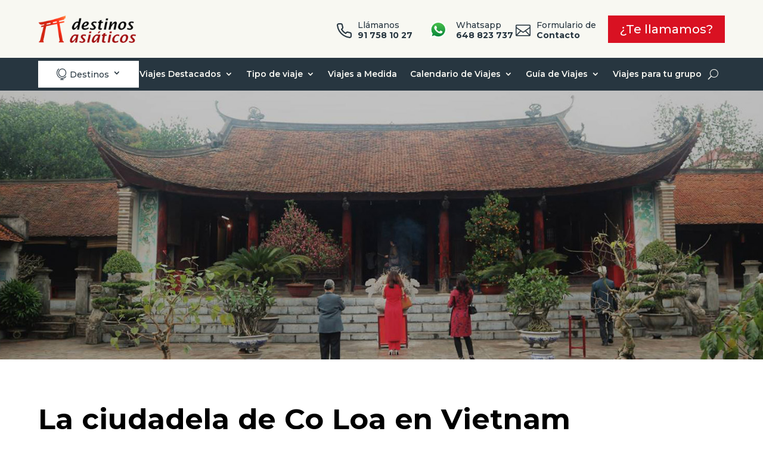

--- FILE ---
content_type: text/html; charset=UTF-8
request_url: https://www.destinosasiaticos.com/blog/la-ciudadela-de-co-loa-en-vietnam-2/
body_size: 69442
content:
<!DOCTYPE html>
<html lang="es">
<head>
	<meta charset="UTF-8" />
<meta http-equiv="X-UA-Compatible" content="IE=edge">
	<link rel="pingback" href="https://www.destinosasiaticos.com/xmlrpc.php" />

	<script type="text/javascript">
		document.documentElement.className = 'js';
	</script>
	
	<meta name='robots' content='index, follow, max-image-preview:large, max-snippet:-1, max-video-preview:-1' />
	<style>img:is([sizes="auto" i], [sizes^="auto," i]) { contain-intrinsic-size: 3000px 1500px }</style>
	
	<!-- This site is optimized with the Yoast SEO Premium plugin v22.0 (Yoast SEO v24.8.1) - https://yoast.com/wordpress/plugins/seo/ -->
	<title>La ciudadela de Co Loa en Vietnam | Destinos Asiaticos</title><link rel="preload" href="https://www.destinosasiaticos.com/wp-content/uploads/2020/03/logo-destinos-asiaticos.png" as="image" fetchpriority="high" /><link rel="preload" href="https://www.destinosasiaticos.com/wp-content/cache/perfmatters/www.destinosasiaticos.com/fonts/JTUSjIg1_i6t8kCHKm459WlhyyTh89Y.woff2" as="font" type="font/woff2" crossorigin><style id="perfmatters-used-css">:where(.wp-block-button__link){border-radius:9999px;box-shadow:none;padding:calc(.667em + 2px) calc(1.333em + 2px);text-decoration:none;}:root :where(.wp-block-button .wp-block-button__link.is-style-outline),:root :where(.wp-block-button.is-style-outline>.wp-block-button__link){border:2px solid;padding:.667em 1.333em;}:root :where(.wp-block-button .wp-block-button__link.is-style-outline:not(.has-text-color)),:root :where(.wp-block-button.is-style-outline>.wp-block-button__link:not(.has-text-color)){color:currentColor;}:root :where(.wp-block-button .wp-block-button__link.is-style-outline:not(.has-background)),:root :where(.wp-block-button.is-style-outline>.wp-block-button__link:not(.has-background)){background-color:initial;background-image:none;}:where(.wp-block-columns){margin-bottom:1.75em;}:where(.wp-block-columns.has-background){padding:1.25em 2.375em;}:where(.wp-block-post-comments input[type=submit]){border:none;}:where(.wp-block-cover-image:not(.has-text-color)),:where(.wp-block-cover:not(.has-text-color)){color:#fff;}:where(.wp-block-cover-image.is-light:not(.has-text-color)),:where(.wp-block-cover.is-light:not(.has-text-color)){color:#000;}:root :where(.wp-block-cover h1:not(.has-text-color)),:root :where(.wp-block-cover h2:not(.has-text-color)),:root :where(.wp-block-cover h3:not(.has-text-color)),:root :where(.wp-block-cover h4:not(.has-text-color)),:root :where(.wp-block-cover h5:not(.has-text-color)),:root :where(.wp-block-cover h6:not(.has-text-color)),:root :where(.wp-block-cover p:not(.has-text-color)){color:inherit;}.wp-block-embed.alignleft,.wp-block-embed.alignright,.wp-block[data-align=left]>[data-type="core/embed"],.wp-block[data-align=right]>[data-type="core/embed"]{max-width:360px;width:100%;}.wp-block-embed.alignleft .wp-block-embed__wrapper,.wp-block-embed.alignright .wp-block-embed__wrapper,.wp-block[data-align=left]>[data-type="core/embed"] .wp-block-embed__wrapper,.wp-block[data-align=right]>[data-type="core/embed"] .wp-block-embed__wrapper{min-width:280px;}.wp-block-cover .wp-block-embed{min-height:240px;min-width:320px;}.wp-block-embed{overflow-wrap:break-word;}.wp-block-embed :where(figcaption){margin-bottom:1em;margin-top:.5em;}.wp-block-embed iframe{max-width:100%;}.wp-block-embed__wrapper{position:relative;}.wp-embed-responsive .wp-has-aspect-ratio .wp-block-embed__wrapper:before{content:"";display:block;padding-top:50%;}.wp-embed-responsive .wp-has-aspect-ratio iframe{bottom:0;height:100%;left:0;position:absolute;right:0;top:0;width:100%;}.wp-embed-responsive .wp-embed-aspect-21-9 .wp-block-embed__wrapper:before{padding-top:42.85%;}.wp-embed-responsive .wp-embed-aspect-18-9 .wp-block-embed__wrapper:before{padding-top:50%;}.wp-embed-responsive .wp-embed-aspect-16-9 .wp-block-embed__wrapper:before{padding-top:56.25%;}.wp-embed-responsive .wp-embed-aspect-4-3 .wp-block-embed__wrapper:before{padding-top:75%;}.wp-embed-responsive .wp-embed-aspect-1-1 .wp-block-embed__wrapper:before{padding-top:100%;}.wp-embed-responsive .wp-embed-aspect-9-16 .wp-block-embed__wrapper:before{padding-top:177.77%;}.wp-embed-responsive .wp-embed-aspect-1-2 .wp-block-embed__wrapper:before{padding-top:200%;}:where(.wp-block-file){margin-bottom:1.5em;}:where(.wp-block-file__button){border-radius:2em;display:inline-block;padding:.5em 1em;}:where(.wp-block-file__button):is(a):active,:where(.wp-block-file__button):is(a):focus,:where(.wp-block-file__button):is(a):hover,:where(.wp-block-file__button):is(a):visited{box-shadow:none;color:#fff;opacity:.85;text-decoration:none;}:where(.wp-block-group.wp-block-group-is-layout-constrained){position:relative;}@keyframes show-content-image{0%{visibility:hidden;}99%{visibility:hidden;}to{visibility:visible;}}@keyframes turn-on-visibility{0%{opacity:0;}to{opacity:1;}}@keyframes turn-off-visibility{0%{opacity:1;visibility:visible;}99%{opacity:0;visibility:visible;}to{opacity:0;visibility:hidden;}}@keyframes lightbox-zoom-in{0%{transform:translate(calc(( -100vw + var(--wp--lightbox-scrollbar-width) ) / 2 + var(--wp--lightbox-initial-left-position)),calc(-50vh + var(--wp--lightbox-initial-top-position))) scale(var(--wp--lightbox-scale));}to{transform:translate(-50%,-50%) scale(1);}}@keyframes lightbox-zoom-out{0%{transform:translate(-50%,-50%) scale(1);visibility:visible;}99%{visibility:visible;}to{transform:translate(calc(( -100vw + var(--wp--lightbox-scrollbar-width) ) / 2 + var(--wp--lightbox-initial-left-position)),calc(-50vh + var(--wp--lightbox-initial-top-position))) scale(var(--wp--lightbox-scale));visibility:hidden;}}:where(.wp-block-latest-comments:not([style*=line-height] .wp-block-latest-comments__comment)){line-height:1.1;}:where(.wp-block-latest-comments:not([style*=line-height] .wp-block-latest-comments__comment-excerpt p)){line-height:1.8;}:root :where(.wp-block-latest-posts.is-grid){padding:0;}:root :where(.wp-block-latest-posts.wp-block-latest-posts__list){padding-left:0;}ol,ul{box-sizing:border-box;}:root :where(.wp-block-list.has-background){padding:1.25em 2.375em;}:where(.wp-block-navigation.has-background .wp-block-navigation-item a:not(.wp-element-button)),:where(.wp-block-navigation.has-background .wp-block-navigation-submenu a:not(.wp-element-button)){padding:.5em 1em;}:where(.wp-block-navigation .wp-block-navigation__submenu-container .wp-block-navigation-item a:not(.wp-element-button)),:where(.wp-block-navigation .wp-block-navigation__submenu-container .wp-block-navigation-submenu a:not(.wp-element-button)),:where(.wp-block-navigation .wp-block-navigation__submenu-container .wp-block-navigation-submenu button.wp-block-navigation-item__content),:where(.wp-block-navigation .wp-block-navigation__submenu-container .wp-block-pages-list__item button.wp-block-navigation-item__content){padding:.5em 1em;}@keyframes overlay-menu__fade-in-animation{0%{opacity:0;transform:translateY(.5em);}to{opacity:1;transform:translateY(0);}}:root :where(p.has-background){padding:1.25em 2.375em;}:where(p.has-text-color:not(.has-link-color)) a{color:inherit;}:where(.wp-block-post-comments-form) input:not([type=submit]),:where(.wp-block-post-comments-form) textarea{border:1px solid #949494;font-family:inherit;font-size:1em;}:where(.wp-block-post-comments-form) input:where(:not([type=submit]):not([type=checkbox])),:where(.wp-block-post-comments-form) textarea{padding:calc(.667em + 2px);}:where(.wp-block-post-excerpt){box-sizing:border-box;margin-bottom:var(--wp--style--block-gap);margin-top:var(--wp--style--block-gap);}:where(.wp-block-preformatted.has-background){padding:1.25em 2.375em;}:where(.wp-block-search__button){border:1px solid #ccc;padding:6px 10px;}:where(.wp-block-search__input){font-family:inherit;font-size:inherit;font-style:inherit;font-weight:inherit;letter-spacing:inherit;line-height:inherit;text-transform:inherit;}:where(.wp-block-search__button-inside .wp-block-search__inside-wrapper){border:1px solid #949494;box-sizing:border-box;padding:4px;}:where(.wp-block-search__button-inside .wp-block-search__inside-wrapper) :where(.wp-block-search__button){padding:4px 8px;}:root :where(.wp-block-separator.is-style-dots){height:auto;line-height:1;text-align:center;}:root :where(.wp-block-separator.is-style-dots):before{color:currentColor;content:"···";font-family:serif;font-size:1.5em;letter-spacing:2em;padding-left:2em;}:root :where(.wp-block-site-logo.is-style-rounded){border-radius:9999px;}:root :where(.wp-block-social-links .wp-social-link a){padding:.25em;}:root :where(.wp-block-social-links.is-style-logos-only .wp-social-link a){padding:0;}:root :where(.wp-block-social-links.is-style-pill-shape .wp-social-link a){padding-left:.66667em;padding-right:.66667em;}:root :where(.wp-block-tag-cloud.is-style-outline){display:flex;flex-wrap:wrap;gap:1ch;}:root :where(.wp-block-tag-cloud.is-style-outline a){border:1px solid;font-size:unset !important;margin-right:0;padding:1ch 2ch;text-decoration:none !important;}:root :where(.wp-block-table-of-contents){box-sizing:border-box;}:where(.wp-block-term-description){box-sizing:border-box;margin-bottom:var(--wp--style--block-gap);margin-top:var(--wp--style--block-gap);}:where(pre.wp-block-verse){font-family:inherit;}:root{--wp--preset--font-size--normal:16px;--wp--preset--font-size--huge:42px;}.aligncenter{clear:both;}.screen-reader-text{border:0;clip:rect(1px,1px,1px,1px);clip-path:inset(50%);height:1px;margin:-1px;overflow:hidden;padding:0;position:absolute;width:1px;word-wrap:normal !important;}.screen-reader-text:focus{background-color:#ddd;clip:auto !important;clip-path:none;color:#444;display:block;font-size:1em;height:auto;left:5px;line-height:normal;padding:15px 23px 14px;text-decoration:none;top:5px;width:auto;z-index:100000;}html :where(.has-border-color){border-style:solid;}html :where([style*=border-top-color]){border-top-style:solid;}html :where([style*=border-right-color]){border-right-style:solid;}html :where([style*=border-bottom-color]){border-bottom-style:solid;}html :where([style*=border-left-color]){border-left-style:solid;}html :where([style*=border-width]){border-style:solid;}html :where([style*=border-top-width]){border-top-style:solid;}html :where([style*=border-right-width]){border-right-style:solid;}html :where([style*=border-bottom-width]){border-bottom-style:solid;}html :where([style*=border-left-width]){border-left-style:solid;}html :where(img[class*=wp-image-]){height:auto;max-width:100%;}:where(figure){margin:0 0 1em;}html :where(.is-position-sticky){--wp-admin--admin-bar--position-offset:var(--wp-admin--admin-bar--height,0px);}@media screen and (max-width:600px){html :where(.is-position-sticky){--wp-admin--admin-bar--position-offset:0px;}}@-webkit-keyframes components-spinner__animation{0%{transform:rotate(0deg);}to{transform:rotate(1turn);}}@keyframes components-spinner__animation{0%{transform:rotate(0deg);}to{transform:rotate(1turn);}}.screen-reader-text{border:0;clip:rect(1px,1px,1px,1px);-webkit-clip-path:inset(50%);clip-path:inset(50%);height:1px;margin:-1px;overflow:hidden;overflow-wrap:normal !important;word-wrap:normal !important;padding:0;position:absolute !important;width:1px;}.screen-reader-text:focus{background-color:#fff;border-radius:3px;box-shadow:0 0 2px 2px rgba(0,0,0,.6);clip:auto !important;-webkit-clip-path:none;clip-path:none;color:#2b2d2f;display:block;font-size:.875rem;font-weight:700;height:auto;left:5px;line-height:normal;padding:15px 23px 14px;text-decoration:none;top:5px;width:auto;z-index:100000;}@-webkit-keyframes fadein{0%{opacity:0;}to{opacity:1;}}@keyframes fadein{0%{opacity:0;}to{opacity:1;}}@-webkit-keyframes slidein{0%{transform:translateX(0);}to{transform:translateX(-480px);}}@keyframes slidein{0%{transform:translateX(0);}to{transform:translateX(-480px);}}@media only screen and (max-width:480px){@-webkit-keyframes slidein{0%{transform:translateX(0);}to{transform:translateX(-100vw);}}@keyframes slidein{0%{transform:translateX(0);}to{transform:translateX(-100vw);}}}@-webkit-keyframes spin{0%{transform:rotate(0deg);}to{transform:rotate(1turn);}}@keyframes spin{0%{transform:rotate(0deg);}to{transform:rotate(1turn);}}@-webkit-keyframes wc-block-components-spinner__animation{0%{-webkit-animation-timing-function:cubic-bezier(.5856,.0703,.4143,.9297);animation-timing-function:cubic-bezier(.5856,.0703,.4143,.9297);transform:rotate(0deg);}to{transform:rotate(1turn);}}@keyframes wc-block-components-spinner__animation{0%{-webkit-animation-timing-function:cubic-bezier(.5856,.0703,.4143,.9297);animation-timing-function:cubic-bezier(.5856,.0703,.4143,.9297);transform:rotate(0deg);}to{transform:rotate(1turn);}}@-webkit-keyframes loading-fade{0%{opacity:.7;}50%{opacity:1;}to{opacity:.7;}}@keyframes loading-fade{0%{opacity:.7;}50%{opacity:1;}to{opacity:.7;}}@font-face{font-family:"ywraq-quote-icon";src:url("https://www.destinosasiaticos.com/wp-content/plugins/yith-woocommerce-request-a-quote-premium/assets/css/../icons/ywraq-quote-icon.eot?ygyboi");src:url("https://www.destinosasiaticos.com/wp-content/plugins/yith-woocommerce-request-a-quote-premium/assets/css/../icons/ywraq-quote-icon.eot?ygyboi#iefix") format("embedded-opentype"),url("https://www.destinosasiaticos.com/wp-content/plugins/yith-woocommerce-request-a-quote-premium/assets/css/../icons/ywraq-quote-icon.ttf?ygyboi") format("truetype"),url("https://www.destinosasiaticos.com/wp-content/plugins/yith-woocommerce-request-a-quote-premium/assets/css/../icons/ywraq-quote-icon.woff?ygyboi") format("woff"),url("https://www.destinosasiaticos.com/wp-content/plugins/yith-woocommerce-request-a-quote-premium/assets/css/../icons/ywraq-quote-icon.svg?ygyboi#ywraq-quote-icon") format("svg");font-weight:normal;font-style:normal;font-display:block;}[class^="ywraq-quote-icon-"],[class*=" ywraq-quote-icon-"]{font-family:"ywraq-quote-icon" !important;speak:none;font-style:normal;font-weight:normal;font-variant:normal;text-transform:none;line-height:1;-webkit-font-smoothing:antialiased;-moz-osx-font-smoothing:grayscale;}.et_pb_menu__wrap a.et_pb_menu__icon,button.et_pb_menu__icon{margin:0 4px;}@keyframes slide-in-left{0%{transform:translateX(3px);}100%{transform:translateX(0%);}}@keyframes slide-in-right{0%{transform:translateX(-3px);}100%{transform:translateX(0%);}}:root{--woocommerce:#a46497;--wc-green:#7ad03a;--wc-red:#a00;--wc-orange:#ffba00;--wc-blue:#2ea2cc;--wc-primary:#a46497;--wc-primary-text:white;--wc-secondary:#ebe9eb;--wc-secondary-text:#515151;--wc-highlight:#77a464;--wc-highligh-text:white;--wc-content-bg:#fff;--wc-subtext:#767676;}.woocommerce #content div.product div.images,.woocommerce div.product div.images,.woocommerce-page #content div.product div.images,.woocommerce-page div.product div.images{float:left;width:48%;}.woocommerce #content div.product div.thumbnails::after,.woocommerce #content div.product div.thumbnails::before,.woocommerce div.product div.thumbnails::after,.woocommerce div.product div.thumbnails::before,.woocommerce-page #content div.product div.thumbnails::after,.woocommerce-page #content div.product div.thumbnails::before,.woocommerce-page div.product div.thumbnails::after,.woocommerce-page div.product div.thumbnails::before{content:" ";display:table;}.woocommerce #content div.product div.thumbnails::after,.woocommerce div.product div.thumbnails::after,.woocommerce-page #content div.product div.thumbnails::after,.woocommerce-page div.product div.thumbnails::after{clear:both;}.woocommerce #content div.product div.thumbnails a,.woocommerce div.product div.thumbnails a,.woocommerce-page #content div.product div.thumbnails a,.woocommerce-page div.product div.thumbnails a{float:left;width:30.75%;margin-right:3.8%;margin-bottom:1em;}.woocommerce #content div.product div.thumbnails a.last,.woocommerce div.product div.thumbnails a.last,.woocommerce-page #content div.product div.thumbnails a.last,.woocommerce-page div.product div.thumbnails a.last{margin-right:0;}.woocommerce #content div.product div.thumbnails a.first,.woocommerce div.product div.thumbnails a.first,.woocommerce-page #content div.product div.thumbnails a.first,.woocommerce-page div.product div.thumbnails a.first{clear:both;}.woocommerce #content div.product div.thumbnails.columns-1 a,.woocommerce div.product div.thumbnails.columns-1 a,.woocommerce-page #content div.product div.thumbnails.columns-1 a,.woocommerce-page div.product div.thumbnails.columns-1 a{width:100%;margin-right:0;float:none;}.woocommerce #content div.product div.thumbnails.columns-2 a,.woocommerce div.product div.thumbnails.columns-2 a,.woocommerce-page #content div.product div.thumbnails.columns-2 a,.woocommerce-page div.product div.thumbnails.columns-2 a{width:48%;}.woocommerce #content div.product div.thumbnails.columns-4 a,.woocommerce div.product div.thumbnails.columns-4 a,.woocommerce-page #content div.product div.thumbnails.columns-4 a,.woocommerce-page div.product div.thumbnails.columns-4 a{width:22.05%;}.woocommerce #content div.product div.thumbnails.columns-5 a,.woocommerce div.product div.thumbnails.columns-5 a,.woocommerce-page #content div.product div.thumbnails.columns-5 a,.woocommerce-page div.product div.thumbnails.columns-5 a{width:16.9%;}.woocommerce #content div.product div.summary,.woocommerce div.product div.summary,.woocommerce-page #content div.product div.summary,.woocommerce-page div.product div.summary{float:right;width:48%;clear:none;}.woocommerce #content div.product .woocommerce-tabs,.woocommerce div.product .woocommerce-tabs,.woocommerce-page #content div.product .woocommerce-tabs,.woocommerce-page div.product .woocommerce-tabs{clear:both;}.woocommerce #content div.product .woocommerce-tabs ul.tabs::after,.woocommerce #content div.product .woocommerce-tabs ul.tabs::before,.woocommerce div.product .woocommerce-tabs ul.tabs::after,.woocommerce div.product .woocommerce-tabs ul.tabs::before,.woocommerce-page #content div.product .woocommerce-tabs ul.tabs::after,.woocommerce-page #content div.product .woocommerce-tabs ul.tabs::before,.woocommerce-page div.product .woocommerce-tabs ul.tabs::after,.woocommerce-page div.product .woocommerce-tabs ul.tabs::before{content:" ";display:table;}.woocommerce #content div.product .woocommerce-tabs ul.tabs::after,.woocommerce div.product .woocommerce-tabs ul.tabs::after,.woocommerce-page #content div.product .woocommerce-tabs ul.tabs::after,.woocommerce-page div.product .woocommerce-tabs ul.tabs::after{clear:both;}.woocommerce #content div.product .woocommerce-tabs ul.tabs li,.woocommerce div.product .woocommerce-tabs ul.tabs li,.woocommerce-page #content div.product .woocommerce-tabs ul.tabs li,.woocommerce-page div.product .woocommerce-tabs ul.tabs li{display:inline-block;}.woocommerce #content div.product #reviews .comment::after,.woocommerce #content div.product #reviews .comment::before,.woocommerce div.product #reviews .comment::after,.woocommerce div.product #reviews .comment::before,.woocommerce-page #content div.product #reviews .comment::after,.woocommerce-page #content div.product #reviews .comment::before,.woocommerce-page div.product #reviews .comment::after,.woocommerce-page div.product #reviews .comment::before{content:" ";display:table;}.woocommerce #content div.product #reviews .comment::after,.woocommerce div.product #reviews .comment::after,.woocommerce-page #content div.product #reviews .comment::after,.woocommerce-page div.product #reviews .comment::after{clear:both;}.woocommerce #content div.product #reviews .comment img,.woocommerce div.product #reviews .comment img,.woocommerce-page #content div.product #reviews .comment img,.woocommerce-page div.product #reviews .comment img{float:right;height:auto;}.twentyfourteen .tfwc div.product.hentry.has-post-thumbnail{margin-top:0;}#content .twentysixteen div.product div.images,#content .twentysixteen div.product div.summary{width:46.42857%;}:root{--woocommerce:#a46497;--wc-green:#7ad03a;--wc-red:#a00;--wc-orange:#ffba00;--wc-blue:#2ea2cc;--wc-primary:#a46497;--wc-primary-text:white;--wc-secondary:#ebe9eb;--wc-secondary-text:#515151;--wc-highlight:#77a464;--wc-highligh-text:white;--wc-content-bg:#fff;--wc-subtext:#767676;}@-webkit-keyframes spin{100%{-webkit-transform:rotate(360deg);transform:rotate(360deg);}}@keyframes spin{100%{-webkit-transform:rotate(360deg);transform:rotate(360deg);}}@font-face{font-family:star;src:url("https://www.destinosasiaticos.com/wp-content/plugins/woocommerce/assets/css/../fonts/star.eot");src:url("https://www.destinosasiaticos.com/wp-content/plugins/woocommerce/assets/css/../fonts/star.eot?#iefix") format("embedded-opentype"),url("https://www.destinosasiaticos.com/wp-content/plugins/woocommerce/assets/css/../fonts/star.woff") format("woff"),url("https://www.destinosasiaticos.com/wp-content/plugins/woocommerce/assets/css/../fonts/star.ttf") format("truetype"),url("https://www.destinosasiaticos.com/wp-content/plugins/woocommerce/assets/css/../fonts/star.svg#star") format("svg");font-weight:400;font-style:normal;}@font-face{font-family:WooCommerce;src:url("https://www.destinosasiaticos.com/wp-content/plugins/woocommerce/assets/css/../fonts/WooCommerce.eot");src:url("https://www.destinosasiaticos.com/wp-content/plugins/woocommerce/assets/css/../fonts/WooCommerce.eot?#iefix") format("embedded-opentype"),url("https://www.destinosasiaticos.com/wp-content/plugins/woocommerce/assets/css/../fonts/WooCommerce.woff") format("woff"),url("https://www.destinosasiaticos.com/wp-content/plugins/woocommerce/assets/css/../fonts/WooCommerce.ttf") format("truetype"),url("https://www.destinosasiaticos.com/wp-content/plugins/woocommerce/assets/css/../fonts/WooCommerce.svg#WooCommerce") format("svg");font-weight:400;font-style:normal;}.screen-reader-text{clip:rect(1px,1px,1px,1px);height:1px;overflow:hidden;position:absolute !important;width:1px;word-wrap:normal !important;}.woocommerce div.product{margin-bottom:0;position:relative;}.woocommerce div.product .product_title{clear:none;margin-top:0;padding:0;}.woocommerce div.product p.price,.woocommerce div.product span.price{color:#77a464;font-size:1.25em;}.woocommerce div.product p.price ins,.woocommerce div.product span.price ins{background:inherit;font-weight:700;display:inline-block;}.woocommerce div.product p.price del,.woocommerce div.product span.price del{opacity:.5;display:inline-block;}.woocommerce div.product p.stock{font-size:.92em;}.woocommerce div.product .stock{color:#77a464;}.woocommerce div.product .out-of-stock{color:red;}.woocommerce div.product .woocommerce-product-rating{margin-bottom:1.618em;}.woocommerce div.product div.images{margin-bottom:2em;}.woocommerce div.product div.images img{display:block;width:100%;height:auto;box-shadow:none;}.woocommerce div.product div.images div.thumbnails{padding-top:1em;}.woocommerce div.product div.images.woocommerce-product-gallery{position:relative;}.woocommerce div.product div.images .woocommerce-product-gallery__wrapper{transition:all cubic-bezier(.795,-.035,0,1) .5s;margin:0;padding:0;}.woocommerce div.product div.images .woocommerce-product-gallery__wrapper .zoomImg{background-color:#fff;opacity:0;}.woocommerce div.product div.images .woocommerce-product-gallery__image--placeholder{border:1px solid #f2f2f2;}.woocommerce div.product div.images .woocommerce-product-gallery__image:nth-child(n+2){width:25%;display:inline-block;}.woocommerce div.product div.images .woocommerce-product-gallery__trigger{position:absolute;top:.5em;right:.5em;font-size:2em;z-index:9;width:36px;height:36px;background:#fff;text-indent:-9999px;border-radius:100%;box-sizing:content-box;}.woocommerce div.product div.images .woocommerce-product-gallery__trigger::before{content:"";display:block;width:10px;height:10px;border:2px solid #000;border-radius:100%;position:absolute;top:9px;left:9px;box-sizing:content-box;}.woocommerce div.product div.images .woocommerce-product-gallery__trigger::after{content:"";display:block;width:2px;height:8px;background:#000;border-radius:6px;position:absolute;top:19px;left:22px;-webkit-transform:rotate(-45deg);-ms-transform:rotate(-45deg);transform:rotate(-45deg);box-sizing:content-box;}.woocommerce div.product div.images .flex-control-thumbs{overflow:hidden;zoom:1;margin:0;padding:0;}.woocommerce div.product div.images .flex-control-thumbs li{width:25%;float:left;margin:0;list-style:none;}.woocommerce div.product div.images .flex-control-thumbs li img{cursor:pointer;opacity:.5;margin:0;}.woocommerce div.product div.images .flex-control-thumbs li img.flex-active,.woocommerce div.product div.images .flex-control-thumbs li img:hover{opacity:1;}.woocommerce div.product .woocommerce-product-gallery--columns-3 .flex-control-thumbs li:nth-child(3n+1){clear:left;}.woocommerce div.product .woocommerce-product-gallery--columns-4 .flex-control-thumbs li:nth-child(4n+1){clear:left;}.woocommerce div.product .woocommerce-product-gallery--columns-5 .flex-control-thumbs li:nth-child(5n+1){clear:left;}.woocommerce div.product div.summary{margin-bottom:2em;}.woocommerce div.product div.social{text-align:right;margin:0 0 1em;}.woocommerce div.product div.social span{margin:0 0 0 2px;}.woocommerce div.product div.social span span{margin:0;}.woocommerce div.product div.social span .stButton .chicklets{padding-left:16px;width:0;}.woocommerce div.product div.social iframe{float:left;margin-top:3px;}.woocommerce div.product .woocommerce-tabs ul.tabs{list-style:none;padding:0 0 0 1em;margin:0 0 1.618em;overflow:hidden;position:relative;}.woocommerce div.product .woocommerce-tabs ul.tabs li{border:1px solid #d3ced2;background-color:#ebe9eb;display:inline-block;position:relative;z-index:0;border-radius:4px 4px 0 0;margin:0 -5px;padding:0 1em;}.woocommerce div.product .woocommerce-tabs ul.tabs li a{display:inline-block;padding:.5em 0;font-weight:700;color:#515151;text-decoration:none;}.woocommerce div.product .woocommerce-tabs ul.tabs li a:hover{text-decoration:none;color:#6b6a6b;}.woocommerce div.product .woocommerce-tabs ul.tabs li.active{background:#fff;z-index:2;border-bottom-color:#fff;}.woocommerce div.product .woocommerce-tabs ul.tabs li.active a{color:inherit;text-shadow:inherit;}.woocommerce div.product .woocommerce-tabs ul.tabs li.active::before{box-shadow:2px 2px 0 #fff;}.woocommerce div.product .woocommerce-tabs ul.tabs li.active::after{box-shadow:-2px 2px 0 #fff;}.woocommerce div.product .woocommerce-tabs ul.tabs li::after,.woocommerce div.product .woocommerce-tabs ul.tabs li::before{border:1px solid #d3ced2;position:absolute;bottom:-1px;width:5px;height:5px;content:" ";box-sizing:border-box;}.woocommerce div.product .woocommerce-tabs ul.tabs li::before{left:-5px;border-bottom-right-radius:4px;border-width:0 1px 1px 0;box-shadow:2px 2px 0 #ebe9eb;}.woocommerce div.product .woocommerce-tabs ul.tabs li::after{right:-5px;border-bottom-left-radius:4px;border-width:0 0 1px 1px;box-shadow:-2px 2px 0 #ebe9eb;}.woocommerce div.product .woocommerce-tabs ul.tabs::before{position:absolute;content:" ";width:100%;bottom:0;left:0;border-bottom:1px solid #d3ced2;z-index:1;}.woocommerce div.product .woocommerce-tabs .panel{margin:0 0 2em;padding:0;}.woocommerce div.product p.cart{margin-bottom:2em;}.woocommerce div.product p.cart::after,.woocommerce div.product p.cart::before{content:" ";display:table;}.woocommerce div.product p.cart::after{clear:both;}.woocommerce div.product form.cart{margin-bottom:2em;}.woocommerce div.product form.cart::after,.woocommerce div.product form.cart::before{content:" ";display:table;}.woocommerce div.product form.cart::after{clear:both;}.woocommerce div.product form.cart div.quantity{float:left;margin:0 4px 0 0;}.woocommerce div.product form.cart table{border-width:0 0 1px;}.woocommerce div.product form.cart table td{padding-left:0;}.woocommerce div.product form.cart table div.quantity{float:none;margin:0;}.woocommerce div.product form.cart table small.stock{display:block;float:none;}.woocommerce div.product form.cart .variations{margin-bottom:1em;border:0;width:100%;}.woocommerce div.product form.cart .variations td,.woocommerce div.product form.cart .variations th{border:0;vertical-align:top;line-height:2em;}.woocommerce div.product form.cart .variations label{font-weight:700;}.woocommerce div.product form.cart .variations select{max-width:100%;min-width:75%;display:inline-block;margin-right:1em;}.woocommerce div.product form.cart .variations td.label{padding-right:1em;}.woocommerce div.product form.cart .woocommerce-variation-description p{margin-bottom:1em;}.woocommerce div.product form.cart .reset_variations{visibility:hidden;font-size:.83em;}.woocommerce div.product form.cart .wc-no-matching-variations{display:none;}.woocommerce div.product form.cart .button{vertical-align:middle;float:left;}.woocommerce div.product form.cart .group_table td.woocommerce-grouped-product-list-item__label{padding-right:1em;padding-left:1em;}.woocommerce div.product form.cart .group_table td{vertical-align:top;padding-bottom:.5em;border:0;}.woocommerce div.product form.cart .group_table td:first-child{width:4em;text-align:center;}.woocommerce div.product form.cart .group_table .wc-grouped-product-add-to-cart-checkbox{display:inline-block;width:auto;margin:0 auto;-webkit-transform:scale(1.5,1.5);-ms-transform:scale(1.5,1.5);transform:scale(1.5,1.5);}.woocommerce form .form-row label.hidden{visibility:hidden;}@-webkit-keyframes rotate{100%{-webkit-transform:rotate(360deg);transform:rotate(360deg);}}@-moz-keyframes rotate{100%{-moz-transform:rotate(360deg);transform:rotate(360deg);}}@keyframes rotate{100%{-webkit-transform:rotate(360deg);-moz-transform:rotate(360deg);transform:rotate(360deg);}}@-webkit-keyframes dash{0%{stroke-dasharray:1,200;stroke-dashoffset:0;}50%{stroke-dasharray:89,200;stroke-dashoffset:-35px;}100%{stroke-dasharray:89,200;stroke-dashoffset:-124px;}}@-moz-keyframes dash{0%{stroke-dasharray:1,200;stroke-dashoffset:0;}50%{stroke-dasharray:89,200;stroke-dashoffset:-35px;}100%{stroke-dasharray:89,200;stroke-dashoffset:-124px;}}@keyframes dash{0%{stroke-dasharray:1,200;stroke-dashoffset:0;}50%{stroke-dasharray:89,200;stroke-dashoffset:-35px;}100%{stroke-dasharray:89,200;stroke-dashoffset:-124px;}}.screen-reader-text{clip:rect(1px,1px,1px,1px);height:1px;overflow:hidden;position:absolute !important;width:1px;}@keyframes dgwt-wcas-preloader-price-anim{0%{background:rgba(128,128,128,.03);}50%{background:rgba(128,128,128,.1);}100%{background:rgba(128,128,128,.03);}}.gform_legacy_markup_wrapper{margin-bottom:16px;margin-top:16px;max-width:100%;}.gform_legacy_markup_wrapper form{text-align:left;max-width:100%;margin:0 auto;}.gform_legacy_markup_wrapper *,.gform_legacy_markup_wrapper :after,.gform_legacy_markup_wrapper :before{box-sizing:border-box !important;}.gform_legacy_markup_wrapper h1,.gform_legacy_markup_wrapper h2,.gform_legacy_markup_wrapper h3{font-weight:400;border:none;background:0 0;}.gform_legacy_markup_wrapper input:not([type=radio]):not([type=checkbox]):not([type=submit]):not([type=button]):not([type=image]):not([type=file]){font-size:inherit;font-family:inherit;padding:5px 4px;letter-spacing:normal;}.gform_legacy_markup_wrapper input[type=image]{border:none !important;padding:0 !important;width:auto !important;}.gform_legacy_markup_wrapper select{line-height:1.5;}.gform_legacy_markup_wrapper ul.gform_fields{margin:0 !important;list-style-type:none;display:block;}.gform_legacy_markup_wrapper ul,html>body .entry ul{text-indent:0;}.gform_legacy_markup_wrapper form li,.gform_legacy_markup_wrapper li{margin-left:0 !important;list-style-type:none !important;list-style-image:none !important;list-style:none !important;overflow:visible;}.gform_legacy_markup_wrapper ul li.gfield{clear:both;}.gform_legacy_markup_wrapper ul.gfield_checkbox li,.gform_legacy_markup_wrapper ul.gfield_radio li{overflow:hidden;}.gform_legacy_markup_wrapper ul li:after,.gform_legacy_markup_wrapper ul li:before,.gform_legacy_markup_wrapper ul.gform_fields{padding:0;margin:0;overflow:visible;}.gform_legacy_markup_wrapper select{font-size:inherit;font-family:inherit;letter-spacing:normal;}.gform_legacy_markup_wrapper select option{padding:2px;display:block;}.gform_legacy_markup_wrapper .field_sublabel_above div[class*=gfield_date_].ginput_container label,.gform_legacy_markup_wrapper .field_sublabel_below div[class*=gfield_date_].ginput_container label{width:3rem;text-align:center;}.gform_legacy_markup_wrapper .field_sublabel_above div[class*=gfield_time_].ginput_container label,.gform_legacy_markup_wrapper .field_sublabel_below div[class*=gfield_time_].ginput_container label{width:48px;text-align:center;}.gform_legacy_markup_wrapper .ginput_complex.ginput_container{overflow:visible;width:100%;}.gform_legacy_markup_wrapper label.gfield_label,.gform_legacy_markup_wrapper legend.gfield_label{font-weight:700;font-size:inherit;}.gform_legacy_markup_wrapper .top_label .gfield_label,.gform_legacy_markup_wrapper legend.gfield_label{display:-moz-inline-stack;display:inline-block;line-height:1.3;clear:both;}.gform_legacy_markup_wrapper .ginput_complex .ginput_left input:not([type=radio]):not([type=checkbox]):not([type=submit]):not([type=image]):not([type=file]),.gform_legacy_markup_wrapper .ginput_complex .ginput_right input:not([type=radio]):not([type=checkbox]):not([type=submit]):not([type=image]):not([type=file]),.gform_legacy_markup_wrapper .ginput_complex input:not([type=radio]):not([type=checkbox]):not([type=submit]):not([type=image]):not([type=file]){width:100%;}.gform_legacy_markup_wrapper .ginput_complex .ginput_right select,.gform_legacy_markup_wrapper .ginput_complex select{width:100%;}.gform_legacy_markup_wrapper .field_sublabel_above .ginput_complex.ginput_container label,.gform_legacy_markup_wrapper .field_sublabel_above div[class*=gfield_date_].ginput_container label,.gform_legacy_markup_wrapper .field_sublabel_above div[class*=gfield_time_].ginput_container label,.gform_legacy_markup_wrapper .field_sublabel_below .ginput_complex.ginput_container label,.gform_legacy_markup_wrapper .field_sublabel_below div[class*=gfield_date_].ginput_container label,.gform_legacy_markup_wrapper .field_sublabel_below div[class*=gfield_time_].ginput_container label{display:block;font-size:.813em;letter-spacing:.5pt;white-space:nowrap;}.gform_legacy_markup_wrapper ul.gfield_checkbox li label,.gform_legacy_markup_wrapper ul.gfield_radio li label{display:-moz-inline-stack;display:inline-block;letter-spacing:inherit;vertical-align:middle;cursor:pointer;}.gform_legacy_markup_wrapper .field_sublabel_below .ginput_complex.ginput_container label,.gform_legacy_markup_wrapper .field_sublabel_below div[class*=gfield_time_].ginput_container label{margin:1px 0 9px 1px;}body .gform_legacy_markup_wrapper .top_label div.ginput_container{margin-top:8px;}body .gform_legacy_markup_wrapper ul li.field_description_below div.ginput_container_checkbox,body .gform_legacy_markup_wrapper ul li.field_description_below div.ginput_container_radio{margin-top:16px;margin-bottom:0;}.gform_legacy_markup_wrapper .hidden_label .gfield_label{clip:rect(1px,1px,1px,1px);position:absolute !important;height:1px;width:1px;overflow:hidden;}.gform_legacy_markup_wrapper li.hidden_label input{margin-top:12px;}.gform_legacy_markup_wrapper .field_sublabel_hidden_label .ginput_complex.ginput_container input[type=text],.gform_legacy_markup_wrapper .field_sublabel_hidden_label .ginput_complex.ginput_container select{margin-bottom:12px;}.gform_legacy_markup_wrapper .screen-reader-text,.gform_legacy_markup_wrapper label.hidden_sub_label{border:0;clip:rect(1px,1px,1px,1px);clip-path:inset(50%);height:1px;margin:-1px;overflow:hidden;padding:0;position:absolute;width:1px;word-wrap:normal !important;}.gform_legacy_markup_wrapper input.large,.gform_legacy_markup_wrapper input.medium,.gform_legacy_markup_wrapper input.small,.gform_legacy_markup_wrapper select.large,.gform_legacy_markup_wrapper select.medium,.gform_legacy_markup_wrapper select.small{width:100%;}.gform_legacy_markup_wrapper .gfield_checkbox li,.gform_legacy_markup_wrapper .gfield_radio li{position:relative;}.gform_legacy_markup_wrapper ul.gfield_checkbox,.gform_legacy_markup_wrapper ul.gfield_radio{margin:6px 0;padding:0;}.gform_legacy_markup_wrapper .gfield_checkbox li label,.gform_legacy_markup_wrapper .gfield_radio li label{display:-moz-inline-stack;display:inline-block;padding:0;width:auto;line-height:1.5;font-size:.875em;vertical-align:middle;max-width:85%;white-space:normal;}.gform_legacy_markup_wrapper .gfield_checkbox li label{margin:0;}.gform_legacy_markup_wrapper .gfield_checkbox li input,.gform_legacy_markup_wrapper .gfield_checkbox li input[type=checkbox],.gform_legacy_markup_wrapper .gfield_radio li input[type=radio]{display:-moz-inline-stack;display:inline-block;vertical-align:middle;margin-left:1px;}.gform_legacy_markup_wrapper .gfield_required{color:#790000;margin-left:4px;}.gform_legacy_markup_wrapper .gform_footer{padding:16px 0 10px 0;margin:16px 0 0 0;clear:both;width:100%;}.gform_legacy_markup_wrapper .gform_footer input.button,.gform_legacy_markup_wrapper .gform_footer input[type=submit],.gform_legacy_markup_wrapper .gform_page_footer input.button,.gform_legacy_markup_wrapper .gform_page_footer input[type=submit]{font-size:1em;width:100%;margin:0 0 16px 0;}.gform_legacy_markup_wrapper .gform_footer input[type=image]{padding:0;width:auto !important;background:0 0 !important;border:none !important;margin:0 auto 16px auto !important;display:block;max-width:100%;}.gform_legacy_markup_wrapper .gfield_checkbox li,.gform_legacy_markup_wrapper .gfield_radio li{margin:0 0 16px 0;line-height:1.2;}.gchoice_select_all,.gform_legacy_markup_wrapper ul.gfield_checkbox li input[type=checkbox]:checked+label,.gform_legacy_markup_wrapper ul.gfield_radio li input[type=radio]:checked+label{font-weight:700;}.gform_legacy_markup_wrapper .gf_hidden,.gform_legacy_markup_wrapper .gform_hidden,.gform_legacy_markup_wrapper input.gform_hidden,.gform_legacy_markup_wrapper input[type=hidden]{display:none !important;max-height:1px !important;overflow:hidden;}.gform_legacy_markup_wrapper ul.gfield_checkbox li,.gform_legacy_markup_wrapper ul.gfield_radio li{padding:0 !important;}body .gform_legacy_markup_wrapper ul li.gfield{margin-top:16px;padding-top:0;}@media only screen and (max-width:641px){.gform_legacy_markup_wrapper input:not([type=radio]):not([type=checkbox]):not([type=image]):not([type=file]){line-height:2;min-height:2rem;}.gform_legacy_markup_wrapper .ginput_container span:not(.ginput_price){margin-bottom:8px;display:block;}.gform_legacy_markup_wrapper li.field_sublabel_below .ginput_complex{margin-top:12px !important;}.gform_legacy_markup_wrapper ul.gfield_checkbox li label,.gform_legacy_markup_wrapper ul.gfield_radio li label{width:85%;cursor:pointer;}}@media only screen and (min-width:641px){.gform_legacy_markup_wrapper .gform_body{width:100%;}.gform_legacy_markup_wrapper .gfield_checkbox li,.gform_legacy_markup_wrapper .gfield_radio li{margin:0 0 8px 0;line-height:1.3;}.gform_legacy_markup_wrapper ul.gform_fields:not(.top_label) .gfield_label{float:left;width:29%;padding-right:16px;margin-bottom:16px;}.gform_legacy_markup_wrapper ul.gform_fields:not(.top_label) ul.gfield_checkbox,.gform_legacy_markup_wrapper ul.gform_fields:not(.top_label) ul.gfield_radio{overflow:hidden;}.gform_legacy_markup_wrapper .hidden_label input.large,.gform_legacy_markup_wrapper .hidden_label select.large,.gform_legacy_markup_wrapper .top_label input.large,.gform_legacy_markup_wrapper .top_label select.large{width:100%;}.gform_legacy_markup_wrapper .gform_footer input.button,.gform_legacy_markup_wrapper .gform_footer input[type=image],.gform_legacy_markup_wrapper .gform_footer input[type=submit]{display:-moz-inline-stack;display:inline-block;}.gform_legacy_markup_wrapper .gform_footer input[type=image]{vertical-align:middle;}.gform_legacy_markup_wrapper .gform_footer input.button,.gform_legacy_markup_wrapper .gform_footer input[type=submit],.gform_legacy_markup_wrapper .gform_page_footer input.button,.gform_legacy_markup_wrapper .gform_page_footer input[type=submit]{font-size:1em;width:auto;margin:0 16px 0 0;}.gform_legacy_markup_wrapper ul.gform_fields li.gfield{padding-right:16px;}.gform_legacy_markup_wrapper .gform_footer:not(.top_label){padding:16px 0 10px 0;margin-left:29%;width:70%;}.gform_legacy_markup_wrapper .top_label div.ginput_complex.ginput_container.gf_name_has_1,.gform_legacy_markup_wrapper .top_label div.ginput_complex.ginput_container.gf_name_has_2,.gform_legacy_markup_wrapper .top_label div.ginput_complex.ginput_container.gf_name_has_3{width:calc(100% + 15px);}ul.gform_fields:not(.top_label) div.ginput_complex.ginput_container.gf_name_has_1,ul.gform_fields:not(.top_label) div.ginput_complex.ginput_container.gf_name_has_2,ul.gform_fields:not(.top_label) div.ginput_complex.ginput_container.gf_name_has_3{width:calc(70% + 15px);margin-left:29%;}.gform_legacy_markup_wrapper div.ginput_container_name span{display:-moz-inline-stack;display:inline-block;vertical-align:top;padding-right:16px;margin-right:-4px;}.gform_legacy_markup_wrapper div.ginput_complex.ginput_container.gf_name_has_1 span{width:100%;}.gform_legacy_markup_wrapper .top_label .ginput_complex.ginput_container.ginput_container_email{width:calc(100% + 15px);}.gform_legacy_markup_wrapper ul.gform_fields:not(.top_label) div.ginput_complex.ginput_container.ginput_container_email{width:calc(70% + 16px);margin-left:29%;}html:not([dir=rtl]) .gform_legacy_markup_wrapper ul.gform_fields:not(.top_label) .clear-multi,html:not([dir=rtl]) .gform_legacy_markup_wrapper ul.gform_fields:not(.top_label) .gfield_description,html:not([dir=rtl]) .gform_legacy_markup_wrapper ul.gform_fields:not(.top_label) .ginput_container:not(.ginput_container_time):not(.ginput_container_date){width:70%;margin-left:29%;}.gform_legacy_markup_wrapper ul.gform_fields:not(.top_label) .ginput_container.ginput_recaptcha{margin-left:29% !important;}}@media only screen and (min-width:641px){.gform_wrapper .top_label li.gfield.gf_left_half,.gform_wrapper .top_label li.gfield.gf_right_half{display:-moz-inline-stack;display:inline-block;vertical-align:top;width:50%;padding-right:16px;float:none;}.gform_wrapper .top_label li.gfield.gf_left_half .ginput_container:not(.gfield_time_hour):not(.gfield_time_minute):not(.gfield_time_ampm):not(.ginput_container_date):not(.ginput_quantity):not(.datepicker):not(.gfield_signature_container),.gform_wrapper .top_label li.gfield.gf_right_half .ginput_container:not(.gfield_time_hour):not(.gfield_time_minute):not(.gfield_time_ampm):not(.ginput_container_date):not(.ginput_quantity):not(.datepicker):not(.gfield_signature_container){width:100% !important;margin:8px 0 0 0;padding-left:0;padding-right:0;}.gform_wrapper .top_label li.gfield.gf_left_half:before{content:"";display:block;clear:both;}.gform_wrapper .top_label li.gfield.gf_right_half:after{content:"";display:table;clear:both;}.gform_wrapper .top_label li.gfield.gf_left_half div:not(.ginput_container_date) input.large,.gform_wrapper .top_label li.gfield.gf_left_half div:not(.ginput_container_date) input.medium,.gform_wrapper .top_label li.gfield.gf_left_half div:not(.ginput_container_date) select.large,.gform_wrapper .top_label li.gfield.gf_left_half div:not(.ginput_container_date) select.medium,.gform_wrapper .top_label li.gfield.gf_right_half div:not(.ginput_container_date) input.large,.gform_wrapper .top_label li.gfield.gf_right_half div:not(.ginput_container_date) input.medium,.gform_wrapper .top_label li.gfield.gf_right_half div:not(.ginput_container_date) select.large,.gform_wrapper .top_label li.gfield.gf_right_half div:not(.ginput_container_date) select.medium{width:100%;}.gform_wrapper .top_label li.gfield.gf_left_half+.gform_footer,.gform_wrapper .top_label li.gfield.gf_left_half+li.gfield,.gform_wrapper .top_label li.gfield.gf_right_half+.gform_footer,.gform_wrapper .top_label li.gfield.gf_right_half+li.gfield{clear:both;}.gform_wrapper .top_label li ul.gfield_checkbox,.gform_wrapper .top_label li ul.gfield_radio{width:calc(100% + 16px);}.gform_wrapper ul.gform_fields:not(.top_label) li ul.gfield_checkbox,.gform_wrapper ul.gform_fields:not(.top_label) li ul.gfield_radio{width:calc(70% + 16px);}.gform_wrapper li.gfield[class*=col][class*=gf_list_] ul.gfield_checkbox,.gform_wrapper li.gfield[class*=col][class*=gf_list_] ul.gfield_radio{font-size:0;display:block;}.gform_wrapper li.gfield[class*=col][class*=gf_list_] ul.gfield_checkbox li,.gform_wrapper li.gfield[class*=col][class*=gf_list_] ul.gfield_radio li{font-size:.9rem;}}.gform_legacy_markup_wrapper.gf_browser_chrome select{padding:2px 0 2px 3px;}.entry .gform_legacy_markup_wrapper.gf_browser_chrome ul li:after,.entry .gform_legacy_markup_wrapper.gf_browser_chrome ul li:before,.gform_legacy_markup_wrapper.gf_browser_chrome ul li:after,.gform_legacy_markup_wrapper.gf_browser_chrome ul li:before{content:none;}.gform_legacy_markup_wrapper.gf_browser_chrome .ginput_complex .ginput_right select,.gform_legacy_markup_wrapper.gf_browser_chrome .ginput_complex select{text-indent:2px;line-height:1.5em;margin-bottom:5px;margin-top:2px;}.gform_legacy_markup_wrapper.gf_browser_chrome .gfield_checkbox li input,.gform_legacy_markup_wrapper.gf_browser_chrome .gfield_checkbox li input[type=checkbox],.gform_legacy_markup_wrapper.gf_browser_chrome .gfield_radio li input[type=radio]{margin-top:6px;}.gform_legacy_markup_wrapper.gf_browser_chrome ul.gform_fields li.gfield div.ginput_complex span.ginput_left select,.gform_legacy_markup_wrapper.gf_browser_chrome ul.gform_fields li.gfield div.ginput_complex span.ginput_right select,.gform_legacy_markup_wrapper.gf_browser_chrome ul.gform_fields li.gfield select{margin-left:1px;}.gform_legacy_markup_wrapper.gf_browser_chrome ul.gform_fields li.gfield input[type=radio]{margin-left:1px;}.gform_legacy_markup_wrapper.gf_browser_chrome ul.gform_fields li.gfield span.name_first,.gform_legacy_markup_wrapper.gf_browser_chrome ul.gform_fields li.gfield span.name_last,.gform_legacy_markup_wrapper.gf_browser_chrome ul.gform_fields li.gfield span.name_middle{padding-top:2px;}.gform_legacy_markup_wrapper.gf_browser_chrome select[multiple=multiple]{height:auto !important;}@keyframes rotate-forever{0%{transform:rotate(0);}100%{transform:rotate(360deg);}}@keyframes spinner-loader{0%{transform:rotate(0);}100%{transform:rotate(360deg);}}.pum-container,.pum-content,.pum-content+.pum-close,.pum-content+.pum-close:active,.pum-content+.pum-close:focus,.pum-content+.pum-close:hover,.pum-overlay,.pum-title{background:0 0;border:none;bottom:auto;clear:none;cursor:default;float:none;font-family:inherit;font-size:medium;font-style:normal;font-weight:400;height:auto;left:auto;letter-spacing:normal;line-height:normal;max-height:none;max-width:none;min-height:0;min-width:0;overflow:visible;position:static;right:auto;text-align:left;text-decoration:none;text-indent:0;text-transform:none;top:auto;visibility:visible;white-space:normal;width:auto;z-index:auto;}.pum-container .pum-content+.pum-close>span,.pum-content,.pum-title{position:relative;z-index:1;}.pum-overlay,html.pum-open.pum-open-overlay-disabled.pum-open-fixed .pum-container,html.pum-open.pum-open-overlay.pum-open-fixed .pum-container{position:fixed;}.pum-overlay{height:100%;width:100%;top:0;left:0;right:0;bottom:0;z-index:1999999999;overflow:initial;display:none;transition:.15s ease-in-out;}.pum-overlay,.pum-overlay *,.pum-overlay :after,.pum-overlay :before,.pum-overlay:after,.pum-overlay:before{box-sizing:border-box;}.pum-container{top:100px;position:absolute;margin-bottom:3em;z-index:1999999999;}.pum-container.pum-responsive{left:50%;margin-left:-47.5%;width:95%;height:auto;overflow:visible;}.pum-container.pum-responsive img{max-width:100%;height:auto;}@media only screen and (min-width:1024px){.pum-container.pum-responsive.pum-responsive-small{margin-left:-20%;width:40%;}}.pum-container .pum-title{margin-bottom:.5em;}.pum-container .pum-content>:last-child,.pum-form__message:last-child{margin-bottom:0;}.pum-container .pum-content:focus{outline:0;}.pum-container .pum-content>:first-child{margin-top:0;}.pum-container .pum-content+.pum-close{text-decoration:none;text-align:center;line-height:1;position:absolute;cursor:pointer;min-width:1em;z-index:2;background-color:transparent;}.popmake-close,.pum-overlay.pum-click-to-close{cursor:pointer;}@font-face{font-family:"ywraq-quote-icon";src:url("https://www.destinosasiaticos.com/wp-content/plugins/yith-woocommerce-request-a-quote-premium/assets/css/../icons/ywraq-quote-icon.eot?ygyboi");src:url("https://www.destinosasiaticos.com/wp-content/plugins/yith-woocommerce-request-a-quote-premium/assets/css/../icons/ywraq-quote-icon.eot?ygyboi#iefix") format("embedded-opentype"),url("https://www.destinosasiaticos.com/wp-content/plugins/yith-woocommerce-request-a-quote-premium/assets/css/../icons/ywraq-quote-icon.ttf?ygyboi") format("truetype"),url("https://www.destinosasiaticos.com/wp-content/plugins/yith-woocommerce-request-a-quote-premium/assets/css/../icons/ywraq-quote-icon.woff?ygyboi") format("woff"),url("https://www.destinosasiaticos.com/wp-content/plugins/yith-woocommerce-request-a-quote-premium/assets/css/../icons/ywraq-quote-icon.svg?ygyboi#ywraq-quote-icon") format("svg");font-weight:normal;font-style:normal;font-display:block;}[class^="ywraq-quote-icon-"],[class*=" ywraq-quote-icon-"]{font-family:"ywraq-quote-icon" !important;speak:none;font-style:normal;font-weight:normal;font-variant:normal;text-transform:none;line-height:1;-webkit-font-smoothing:antialiased;-moz-osx-font-smoothing:grayscale;}a,abbr,acronym,address,applet,b,big,blockquote,body,center,cite,code,dd,del,dfn,div,dl,dt,em,fieldset,font,form,h1,h2,h3,h4,h5,h6,html,i,iframe,img,ins,kbd,label,legend,li,object,ol,p,pre,q,s,samp,small,span,strike,strong,sub,sup,tt,u,ul,var{margin:0;padding:0;border:0;outline:0;font-size:100%;-ms-text-size-adjust:100%;-webkit-text-size-adjust:100%;vertical-align:baseline;background:transparent;}body{line-height:1;}ol,ul{list-style:none;}:focus{outline:0;}article,aside,footer,header,hgroup,nav,section{display:block;}body{font-family:Open Sans,Arial,sans-serif;font-size:14px;color:#666;background-color:#fff;line-height:1.7em;font-weight:500;-webkit-font-smoothing:antialiased;-moz-osx-font-smoothing:grayscale;}body.et_cover_background{background-size:cover !important;background-position:top !important;background-repeat:no-repeat !important;background-attachment:fixed;}a{color:#2ea3f2;}a,a:hover{text-decoration:none;}p{padding-bottom:1em;}p:not(.has-background):last-of-type{padding-bottom:0;}strong{font-weight:700;}embed,iframe,object,video{max-width:100%;}h1,h2,h3,h4,h5,h6{color:#333;padding-bottom:10px;line-height:1em;font-weight:500;}h1 a,h2 a,h3 a,h4 a,h5 a,h6 a{color:inherit;}h1{font-size:30px;}h2{font-size:26px;}h3{font-size:22px;}h4{font-size:18px;}input{-webkit-appearance:none;}input[type=checkbox]{-webkit-appearance:checkbox;}input[type=radio]{-webkit-appearance:radio;}input.text,input.title,input[type=email],input[type=password],input[type=tel],input[type=text],select,textarea{background-color:#fff;border:1px solid #bbb;padding:2px;color:#4e4e4e;}input.text:focus,input.title:focus,input[type=text]:focus,select:focus,textarea:focus{border-color:#2d3940;color:#3e3e3e;}input.text,input.title,input[type=text],select,textarea{margin:0;}button,input,select,textarea{font-family:inherit;}img{max-width:100%;height:auto;}#main-content{background-color:#fff;}#left-area ul,.entry-content ul,.et-l--body ul,.et-l--footer ul,.et-l--header ul{list-style-type:disc;padding:0 0 23px 1em;line-height:26px;}.single .post{padding-bottom:25px;}.aligncenter,div.post .new-post .aligncenter{display:block;margin-left:auto;margin-right:auto;}.wp-caption{border:1px solid #ddd;text-align:center;background-color:#f3f3f3;margin-bottom:10px;max-width:96%;padding:8px;}.wp-caption.alignleft{margin:0 30px 20px 0;}.wp-caption.alignright{margin:0 0 20px 30px;}.wp-caption img{margin:0;padding:0;border:0;}.wp-caption p.wp-caption-text{font-size:12px;padding:0 4px 5px;margin:0;}body #main-content .et_builder_inner_content>h1,body #main-content .et_builder_inner_content>h2,body #main-content .et_builder_inner_content>h3,body #main-content .et_builder_inner_content>h4,body #main-content .et_builder_inner_content>h5,body #main-content .et_builder_inner_content>h6{line-height:1.4em;}body #main-content .et_builder_inner_content>p{line-height:1.7em;}@media (max-width:980px){#page-container{padding-top:80px;}.et-tb #page-container,.et-tb-has-header #page-container{padding-top:0 !important;}}@media print{#page-container{padding-top:0 !important;}}.single .et_pb_post{margin-bottom:27px;}.et_pb_scroll_top.et-pb-icon{text-align:center;background:rgba(0,0,0,.4);text-decoration:none;position:fixed;z-index:99999;bottom:125px;right:0;-webkit-border-top-left-radius:5px;-webkit-border-bottom-left-radius:5px;-moz-border-radius-topleft:5px;-moz-border-radius-bottomleft:5px;border-top-left-radius:5px;border-bottom-left-radius:5px;display:none;cursor:pointer;font-size:30px;padding:5px;color:#fff;}.et_pb_scroll_top:before{content:"2";}.entry-summary p.price ins,.woocommerce #content div.product p.price,.woocommerce #content div.product span.price,.woocommerce #content input.button,.woocommerce #content input.button.alt,.woocommerce #content input.button.alt:hover,.woocommerce #content input.button:hover,.woocommerce #respond input#submit,.woocommerce #respond input#submit.alt,.woocommerce #respond input#submit.alt:hover,.woocommerce #respond input#submit:hover,.woocommerce-page #content div.product p.price,.woocommerce-page #content div.product span.price,.woocommerce-page #content input.button,.woocommerce-page #content input.button.alt,.woocommerce-page #content input.button.alt:hover,.woocommerce-page #respond input#submit,.woocommerce-page #respond input#submit.alt,.woocommerce-page #respond input#submit.alt:hover,.woocommerce-page #respond input#submit:hover,.woocommerce-page .star-rating span:before,.woocommerce-page a.button,.woocommerce-page a.button.alt,.woocommerce-page a.button.alt:hover,.woocommerce-page a.button:hover,.woocommerce-page button.button,.woocommerce-page button.button.alt,.woocommerce-page button.button.alt.disabled,.woocommerce-page button.button.alt.disabled:hover,.woocommerce-page button.button.alt:hover,.woocommerce-page button.button:hover,.woocommerce-page div.product p.price,.woocommerce-page div.product span.price,.woocommerce-page input.button,.woocommerce-page input.button.alt,.woocommerce-page input.button.alt:hover,.woocommerce-page input.button:hover,.woocommerce .star-rating span:before,.woocommerce a.button,.woocommerce a.button.alt,.woocommerce a.button.alt:hover,.woocommerce a.button:hover,.woocommerce button.button,.woocommerce button.button.alt,.woocommerce button.button.alt.disabled,.woocommerce button.button.alt.disabled:hover,.woocommerce button.button.alt:hover,.woocommerce div.product p.price,.woocommerce div.product span.price,.woocommerce input.button,.woocommerce input.button.alt,.woocommerce input.button.alt:hover,.woocommerce input.button:hover{color:#2ea3f2;}.woocommerce #content div.product div.images img,.woocommerce-page #content div.product div.images img,.woocommerce-page div.product div.images img,.woocommerce-page span.onsale,.woocommerce div.product div.images img,.woocommerce span.onsale{-webkit-box-shadow:none !important;box-shadow:none !important;}.woocommerce #content div.product div.images div.thumbnails,.woocommerce-page #content div.product div.images div.thumbnails,.woocommerce-page div.product div.images div.thumbnails,.woocommerce div.product div.images div.thumbnails{padding-top:20px !important;}.orderby,.woocommerce div.product form.cart .variations td select{background-color:#ececec;border-radius:3px;border:0;color:#666 !important;font-size:12px;padding:4px 8px;font-weight:500;font-family:Open Sans,Arial,sans-serif;}.woocommerce #content div.product form.cart,.woocommerce-page #content div.product form.cart,.woocommerce-page div.product form.cart,.woocommerce div.product form.cart{margin:24px 0 39px;}.woocommerce #content div.product .et_pb_wc_add_to_cart:last-child form.cart,.woocommerce-page #content div.product .et_pb_wc_add_to_cart:last-child form.cart,.woocommerce-page div.product .et_pb_wc_add_to_cart:last-child form.cart,.woocommerce div.product .et_pb_wc_add_to_cart:last-child form.cart{margin-bottom:0 !important;}.woocommerce #content div.product form.cart div.quantity,.woocommerce-page #content div.product form.cart div.quantity,.woocommerce-page div.product form.cart div.quantity,.woocommerce div.product form.cart div.quantity{margin:0 20px 0 0 !important;width:auto;overflow:hidden;}.woocommerce div.product form.cart .variations td{padding:0 20px 20px 0 !important;max-width:none !important;line-height:1.3em;}.woocommerce div.product form.cart .variations td:last-child{padding-right:0 !important;}.woocommerce #content div.product .woocommerce-tabs ul.tabs:before,.woocommerce-page #content div.product .woocommerce-tabs ul.tabs:before,.woocommerce-page div.product .woocommerce-tabs ul.tabs:before,.woocommerce div.product .woocommerce-tabs ul.tabs:before{border-bottom-color:#d9d9d9;}body.woocommerce #content-area div.product .woocommerce-tabs ul.tabs,body.woocommerce div.product .woocommerce-tabs ul.tabs{margin:0 !important;padding:0 !important;background:#f4f4f4;}body.woocommerce #content-area div.product .woocommerce-tabs ul.tabs li,body.woocommerce #content-area div.product .woocommerce-tabs ul.tabs li.active,body.woocommerce div.product .woocommerce-tabs ul.tabs li,body.woocommerce div.product .woocommerce-tabs ul.tabs li.active{background:none;background:#f4f4f4;border-radius:0;border:none;border-right:1px solid #d9d9d9;padding:0;-webkit-box-shadow:none;box-shadow:none;margin:0 -2px;}body.woocommerce #content-area div.product .woocommerce-tabs ul.tabs li.active{background:#fff !important;}body.woocommerce #content-area div.product .woocommerce-tabs ul.tabs li a,body.woocommerce div.product .woocommerce-tabs ul.tabs li a{color:#666 !important;padding:4px 22px !important;}body.woocommerce #content-area div.product .woocommerce-tabs ul.tabs li:after,body.woocommerce #content-area div.product .woocommerce-tabs ul.tabs li:before,body.woocommerce div.product .woocommerce-tabs ul.tabs li:after,body.woocommerce div.product .woocommerce-tabs ul.tabs li:before{display:none;}body.woocommerce #content-area div.product .woocommerce-tabs ul.tabs li.active a,body.woocommerce div.product .woocommerce-tabs ul.tabs li.active a{color:#000 !important;}body.woocommerce #content-area div.product .woocommerce-tabs .panel,body.woocommerce div.product .woocommerce-tabs .panel{padding:30px;margin:0;}.woocommerce div.product div.images .flex-control-thumbs{margin-top:6.6666%;}.woocommerce div.product div.images .flex-control-thumbs li{width:20%;margin-right:6.6666%;margin-bottom:6.6666%;}.woocommerce div.product div.images .flex-control-thumbs li:nth-of-type(4n){margin-right:0;}.woocommerce div.product div.images.woocommerce-product-gallery{margin-bottom:0;}.woocommerce div.product div.images .flex-control-thumbs li img{-webkit-transition:opacity .5s ease;transition:opacity .5s ease;}@media (max-width:767px){body.woocommerce #content-area div.product .woocommerce-tabs ul.tabs li,body.woocommerce #content-area div.product .woocommerce-tabs ul.tabs li.active,body.woocommerce div.product .woocommerce-tabs ul.tabs li,body.woocommerce div.product .woocommerce-tabs ul.tabs li.active{display:block !important;border-bottom:1px solid #e0dadf !important;}body.woocommerce #content-area div.product .woocommerce-tabs ul.tabs li a,body.woocommerce div.product .woocommerce-tabs ul.tabs li a{display:block !important;}}.et_mobile_menu,.nav li ul{border-color:#2ea3f2;}#top-menu li.current-menu-ancestor>a,#top-menu li.current-menu-item>a,.mobile_menu_bar:after,.mobile_menu_bar:before{color:#2ea3f2;}.et_header_style_left #et-top-navigation .mobile_menu_bar{padding-bottom:24px;}#top-menu,.et-menu,nav#top-menu-nav,nav.et-menu-nav{float:left;}.et_fullwidth_nav.et_non_fixed_nav.et_header_style_left #top-menu>li:last-child>ul.sub-menu{right:0;}input[type=search]::-webkit-search-cancel-button{-webkit-appearance:none;}#top-menu li.mega-menu{position:inherit;}#top-menu li.mega-menu ul li{margin:0;float:left !important;display:block !important;padding:0 !important;}#top-menu li.mega-menu ul li li{width:100%;}#top-menu li.mega-menu li>ul{-webkit-animation:none !important;animation:none !important;padding:0;border:none;left:auto;top:auto;width:90% !important;position:relative;-webkit-box-shadow:none;box-shadow:none;}#top-menu li.mega-menu li ul{visibility:visible;opacity:1;display:none;}#top-menu li.mega-menu.et-hover li ul{display:block;}#top-menu li.mega-menu.et-hover>ul{opacity:1 !important;visibility:visible !important;}#top-menu li.mega-menu li>a{width:100%;}#top-menu li.mega-menu.mega-menu-parent li>a,#top-menu li.mega-menu.mega-menu-parent li li{width:100% !important;}#top-menu li.mega-menu.mega-menu-parent li>.sub-menu{float:left;width:100% !important;}#top-menu li.mega-menu.mega-menu-parent-3>ul>li{width:33.33%;}#top-menu li.mega-menu.mega-menu-parent-2>ul>li{width:50%;}#top-menu li.mega-menu.mega-menu-parent-1>ul>li{width:100%;}#top-menu li.mega-menu .menu-item-has-children>a:first-child:after{display:none;}.et_toggle_slide_menu:after,.mobile_menu_bar:before{content:"a";font-size:32px;left:0;position:relative;top:0;cursor:pointer;}.et_pb_menu_hidden #et_search_icon:before,.et_pb_menu_hidden #top-menu,.et_pb_menu_hidden .mobile_menu_bar{opacity:0;-webkit-animation:fadeOutBottom 1s cubic-bezier(.77,0,.175,1) 1;animation:fadeOutBottom 1s cubic-bezier(.77,0,.175,1) 1;}.et_pb_menu_visible #et_search_icon:before,.et_pb_menu_visible #top-menu,.et_pb_menu_visible .mobile_menu_bar{z-index:99;opacity:1;-webkit-animation:fadeInBottom 1s cubic-bezier(.77,0,.175,1) 1;animation:fadeInBottom 1s cubic-bezier(.77,0,.175,1) 1;}.et_pb_no_animation #et_search_icon:before,.et_pb_no_animation #top-menu,.et_pb_no_animation.et_search_form_container,.et_pb_no_animation .mobile_menu_bar{animation:none !important;-o-animation:none !important;-webkit-animation:none !important;-moz-animation:none !important;}.et_header_style_split #et-top-navigation .mobile_menu_bar{padding-bottom:24px;}@media (max-width:980px){.et_header_style_split .et_menu_container .mobile_menu_bar{opacity:1;}.et_header_style_split .mobile_nav .select_page{display:inline-block;color:#666;font-size:14px;}.et_header_style_split #main-header .mobile_nav{display:block;text-align:left;background-color:rgba(0,0,0,.05);border-radius:5px;padding:9px 10px;}.et_header_style_split .et_menu_container .mobile_menu_bar{position:absolute;right:5px;top:2px;}.et_header_style_split .et_mobile_menu{top:53px;}}@media (max-width:980px){.et_header_style_centered .et_menu_container .mobile_menu_bar{opacity:1;}.et_header_style_centered #main-header .mobile_nav{display:block;text-align:left;background-color:rgba(0,0,0,.05);border-radius:5px;padding:5px 10px;}.et_header_style_centered .mobile_nav .select_page{display:inline-block;color:#666;font-size:14px;}.et_header_style_centered .et_menu_container .mobile_menu_bar{position:absolute;right:5px;top:2px;}.et_header_style_centered .et_mobile_menu{top:53px;}}.et_header_style_fullscreen .et_slide_in_menu_container .et_mobile_menu li a{font-size:30px;}.et_header_style_fullscreen .mobile_menu_bar.et_toggle_fullscreen_menu{display:block;}.et_header_style_fullscreen .et_slide_in_menu_container span.mobile_menu_bar.et_toggle_fullscreen_menu{position:absolute;right:30px;top:34px;z-index:999999;cursor:pointer;}.et_header_style_fullscreen .et_slide_in_menu_container span.mobile_menu_bar.et_toggle_fullscreen_menu:before{content:"M";}.et_header_style_fullscreen .et_slide_in_menu_container span.mobile_menu_bar.et_toggle_fullscreen_menu:before,.et_header_style_fullscreen .et_slide_menu_top,.et_header_style_fullscreen .et_slide_menu_top a,.et_header_style_fullscreen .et_slide_menu_top button#searchsubmit_header:before{color:#fff;}.et_header_style_fullscreen #mobile_menu_slide .menu-item-has-children{margin-right:-31px;}.et_header_style_fullscreen .et_pb_fullscreen_nav_container .et_mobile_menu{opacity:0;visibility:hidden;-webkit-transition:1s ease-in-out;transition:1s ease-in-out;}.et_pb_fullscreen_menu_opened .et_pb_fullscreen_nav_container .et_mobile_menu{opacity:1;visibility:visible;}.et_header_style_fullscreen .et_pb_fullscreen_nav_container .et_mobile_menu li{padding-left:0 !important;-webkit-transform:scale(1);transform:scale(1);-webkit-transition:.3s ease-in-out;transition:.3s ease-in-out;-webkit-transition-delay:0s;transition-delay:0s;}.et_pb_fullscreen_menu_animated .et_mobile_menu li{-webkit-transform:scale(1);transform:scale(1);}.et_pb_fullscreen_menu_opened .et_mobile_menu li{opacity:1;}.et_pb_fullscreen_menu_opened .et_mobile_menu li:first-child{-webkit-transition-delay:.1s;transition-delay:.1s;}.et_pb_fullscreen_menu_opened .et_mobile_menu li:nth-child(2){-webkit-transition-delay:.2s;transition-delay:.2s;}.et_pb_fullscreen_menu_opened .et_mobile_menu li:nth-child(3){-webkit-transition-delay:.3s;transition-delay:.3s;}.et_pb_fullscreen_menu_opened .et_mobile_menu li:nth-child(4){-webkit-transition-delay:.4s;transition-delay:.4s;}.et_pb_fullscreen_menu_opened .et_mobile_menu li:nth-child(5){-webkit-transition-delay:.5s;transition-delay:.5s;}.et_pb_fullscreen_menu_opened .et_mobile_menu li:nth-child(6){-webkit-transition-delay:.6s;transition-delay:.6s;}.et_pb_fullscreen_menu_opened .et_mobile_menu li:nth-child(7){-webkit-transition-delay:.7s;transition-delay:.7s;}.et_pb_fullscreen_menu_opened .et_mobile_menu li:nth-child(8){-webkit-transition-delay:.8s;transition-delay:.8s;}.et_pb_fullscreen_menu_opened .et_mobile_menu li:nth-child(9){-webkit-transition-delay:.9s;transition-delay:.9s;}.et_pb_fullscreen_menu_opened .et_mobile_menu li:nth-child(10){-webkit-transition-delay:1s;transition-delay:1s;}.et_pb_fullscreen_menu_opened .et_mobile_menu li:nth-child(11){-webkit-transition-delay:1.1s;transition-delay:1.1s;}.et_pb_fullscreen_menu_opened .et_mobile_menu li:nth-child(12){-webkit-transition-delay:1.2s;transition-delay:1.2s;}.et_pb_fullscreen_menu_opened .et_mobile_menu li:nth-child(13){-webkit-transition-delay:1.3s;transition-delay:1.3s;}.et_pb_fullscreen_menu_opened .et_mobile_menu li:nth-child(14){-webkit-transition-delay:1.4s;transition-delay:1.4s;}.et_pb_fullscreen_menu_opened .et_mobile_menu li:nth-child(15){-webkit-transition-delay:1.5s;transition-delay:1.5s;}.et_pb_fullscreen_menu_opened .et_mobile_menu li:nth-child(16){-webkit-transition-delay:1.6s;transition-delay:1.6s;}.et_pb_fullscreen_menu_opened .et_mobile_menu li:nth-child(17){-webkit-transition-delay:1.7s;transition-delay:1.7s;}.et_pb_fullscreen_menu_opened .et_mobile_menu li:nth-child(18){-webkit-transition-delay:1.8s;transition-delay:1.8s;}.et_pb_fullscreen_menu_opened .et_mobile_menu li:nth-child(19){-webkit-transition-delay:1.9s;transition-delay:1.9s;}.et_pb_fullscreen_menu_opened .et_mobile_menu li:nth-child(20){-webkit-transition-delay:2s;transition-delay:2s;}.et_pb_fullscreen_menu_opened .et_mobile_menu li:nth-child(21){-webkit-transition-delay:2.1s;transition-delay:2.1s;}.et_pb_fullscreen_menu_opened .et_mobile_menu li:nth-child(22){-webkit-transition-delay:2.2s;transition-delay:2.2s;}.et_pb_fullscreen_menu_opened .et_mobile_menu li:nth-child(23){-webkit-transition-delay:2.3s;transition-delay:2.3s;}.et_pb_fullscreen_menu_opened .et_mobile_menu li:nth-child(24){-webkit-transition-delay:2.4s;transition-delay:2.4s;}.et_pb_fullscreen_menu_opened .et_mobile_menu li:nth-child(25){-webkit-transition-delay:2.5s;transition-delay:2.5s;}.et_pb_fullscreen_menu_opened .et_mobile_menu li:nth-child(26){-webkit-transition-delay:2.6s;transition-delay:2.6s;}.et_pb_fullscreen_menu_opened .et_mobile_menu li:nth-child(27){-webkit-transition-delay:2.7s;transition-delay:2.7s;}.et_pb_fullscreen_menu_opened .et_mobile_menu li:nth-child(28){-webkit-transition-delay:2.8s;transition-delay:2.8s;}.et_pb_fullscreen_menu_opened .et_mobile_menu li:nth-child(29){-webkit-transition-delay:2.9s;transition-delay:2.9s;}.et_pb_fullscreen_menu_opened .et_mobile_menu li:nth-child(30){-webkit-transition-delay:3s;transition-delay:3s;}@media (max-width:767px){.et_header_style_fullscreen .et_slide_in_menu_container span.mobile_menu_bar.et_toggle_fullscreen_menu{top:28px;}}.et_header_style_slide .et_slide_in_menu_container,.et_header_style_slide .et_slide_in_menu_container #et-info span,.et_header_style_slide .et_slide_in_menu_container .et_mobile_menu li a,.et_header_style_slide .et_slide_in_menu_container a,.et_header_style_slide .et_slide_in_menu_container input.et-search-field,.et_header_style_slide .et_slide_menu_top span,.et_header_style_slide .et_slide_menu_top ul.et-social-icons a{font-size:14px;}.mobile_menu_bar.et_pb_header_toggle{display:none;cursor:pointer;width:32px;}.et_header_style_slide .mobile_menu_bar.et_toggle_slide_menu{display:block;}.et_header_style_slide #et_top_search,.et_header_style_slide div#et_mobile_nav_menu,.et_slide_in_menu_container #mobile_menu_slide .et_mobile_menu li ul{display:none !important;}.et_header_style_slide #top-menu-nav,.et_header_style_slide .et_slide_in_menu_container span.mobile_menu_bar.et_toggle_fullscreen_menu,.et_slide_in_menu_container #mobile_menu_slide ul.sub-menu{display:none;}.et_slide_in_menu_container #mobile_menu_slide .menu-item-has-children{position:relative;}.et_slide_in_menu_container .et_mobile_menu .menu-item-has-children>a{background:none;font-weight:400;}.et_slide_in_menu_container #mobile_menu_slide ul.sub-menu li{opacity:0;-webkit-transition:.5s cubic-bezier(.77,0,.175,1);transition:.5s cubic-bezier(.77,0,.175,1);}.et_slide_in_menu_container #mobile_menu_slide ul.sub-menu.et_pb_slide_dropdown_opened>li{opacity:1;-webkit-transition:1s cubic-bezier(.77,0,.175,1) .1s;transition:1s cubic-bezier(.77,0,.175,1) .1s;}.et_slide_in_menu_container .et_mobile_menu li a:hover{background:none;}.et_vertical_nav #top-menu li.mega-menu{position:relative;}.et_vertical_nav #top-menu li.mega-menu li>a,.et_vertical_nav #top-menu li.mega-menu li>ul{width:100% !important;}.et_vertical_nav #top-menu li.mega-menu.mega-menu-parent-1>ul>li{width:100%;}.et_vertical_nav #top-menu li.mega-menu.mega-menu-parent-2>ul>li{width:50%;}@-webkit-keyframes fadeInLeft{0%{opacity:0;-webkit-transform:translateX(-100%);transform:translateX(-100%);}to{opacity:1;-webkit-transform:translateX(0);transform:translateX(0);}}@keyframes fadeInLeft{0%{opacity:0;-webkit-transform:translateX(-100%);transform:translateX(-100%);}to{opacity:1;-webkit-transform:translateX(0);transform:translateX(0);}}@-webkit-keyframes fadeOutRight{0%{opacity:1;-webkit-transform:translateX(0);transform:translateX(0);}to{opacity:0;-webkit-transform:translateX(100%);transform:translateX(100%);}}@keyframes fadeOutRight{0%{opacity:1;-webkit-transform:translateX(0);transform:translateX(0);}to{opacity:0;-webkit-transform:translateX(100%);transform:translateX(100%);}}@-webkit-keyframes fadeOutLeft{0%{opacity:1;-webkit-transform:translateX(0);transform:translateX(0);}to{opacity:0;-webkit-transform:translateX(-70%);transform:translateX(-70%);}}@keyframes fadeOutLeft{0%{opacity:1;-webkit-transform:translateX(0);transform:translateX(0);}to{opacity:0;-webkit-transform:translateX(-70%);transform:translateX(-70%);}}@-webkit-keyframes fadeInRight{0%{opacity:0;-webkit-transform:translateX(100%);transform:translateX(100%);}to{opacity:1;-webkit-transform:translateX(0);transform:translateX(0);}}@keyframes fadeInRight{0%{opacity:0;-webkit-transform:translateX(100%);transform:translateX(100%);}to{opacity:1;-webkit-transform:translateX(0);transform:translateX(0);}}@media (min-width:1405px){.et_vertical_nav.et_left_sidebar.woocommerce #content div.product div.images,.et_vertical_nav.et_left_sidebar.woocommerce #main-content div.product div.images,.et_vertical_nav.et_left_sidebar.woocommerce-page #content div.product div.images,.et_vertical_nav.et_left_sidebar.woocommerce-page #main-content div.product div.images,.et_vertical_nav.et_right_sidebar.woocommerce #content div.product div.images,.et_vertical_nav.et_right_sidebar.woocommerce #main-content div.product div.images,.et_vertical_nav.et_right_sidebar.woocommerce-page #content div.product div.images,.et_vertical_nav.et_right_sidebar.woocommerce-page #main-content div.product div.images{width:315px !important;}}@media (min-width:1100px) and (max-width:1405px){.et_vertical_nav.et_left_sidebar.woocommerce #content div.product div.images,.et_vertical_nav.et_left_sidebar.woocommerce #main-content div.product div.images,.et_vertical_nav.et_left_sidebar.woocommerce-page #content div.product div.images,.et_vertical_nav.et_left_sidebar.woocommerce-page #main-content div.product div.images,.et_vertical_nav.et_right_sidebar.woocommerce #content div.product div.images,.et_vertical_nav.et_right_sidebar.woocommerce #main-content div.product div.images,.et_vertical_nav.et_right_sidebar.woocommerce-page #content div.product div.images,.et_vertical_nav.et_right_sidebar.woocommerce-page #main-content div.product div.images{width:250px !important;}}@media (min-width:981px){.et_vertical_nav #main-header #top-menu li.mega-menu ul{left:auto;top:-32px;}.et_vertical_nav #main-header #top-menu li.mega-menu ul ul{top:auto;}}@media (min-width:981px) and (max-width:1100px){.et_vertical_nav.et_left_sidebar.woocommerce #content div.product div.images,.et_vertical_nav.et_left_sidebar.woocommerce #main-content div.product div.images,.et_vertical_nav.et_left_sidebar.woocommerce-page #content div.product div.images,.et_vertical_nav.et_left_sidebar.woocommerce-page #main-content div.product div.images,.et_vertical_nav.et_right_sidebar.woocommerce #content div.product div.images,.et_vertical_nav.et_right_sidebar.woocommerce #main-content div.product div.images,.et_vertical_nav.et_right_sidebar.woocommerce-page #content div.product div.images,.et_vertical_nav.et_right_sidebar.woocommerce-page #main-content div.product div.images{width:215px !important;}}.et_color_scheme_green #et_search_icon:hover,.et_color_scheme_green #top-menu li.current-menu-ancestor>a,.et_color_scheme_green #top-menu li.current-menu-item>a,.et_color_scheme_green .bottom-nav li.current-menu-item>a,.et_color_scheme_green .comment-reply-link,.et_color_scheme_green .entry-summary p.price ins,.et_color_scheme_green .et_overlay:before,.et_color_scheme_green .et_password_protected_form .et_submit_button,.et_color_scheme_green .et_pb_bg_layout_light .et_pb_more_button,.et_color_scheme_green .et_pb_bg_layout_light .et_pb_newsletter_button,.et_color_scheme_green .et_pb_bg_layout_light .et_pb_promo_button,.et_color_scheme_green .et_pb_contact_submit,.et_color_scheme_green .et_pb_pricing_table_button,.et_color_scheme_green .et_pb_pricing li a,.et_color_scheme_green .et_pb_sum,.et_color_scheme_green .form-submit .et_pb_button,.et_color_scheme_green .mobile_menu_bar:before{color:#7cc68d;}.et_color_scheme_green .et-search-form,.et_color_scheme_green .et_mobile_menu,.et_color_scheme_green .et_pb_pricing li:before,.et_color_scheme_green .nav li ul{border-color:#7cc68d;}.et_color_scheme_green .et-cart-info,.et_color_scheme_green .et-pb-slider-arrows a,.et_color_scheme_green .et-social-icon a:hover,.et_color_scheme_green .et_audio_content a,.et_color_scheme_green .et_link_content a,.et_color_scheme_green .et_pb_more_button,.et_color_scheme_green .et_pb_newsletter_button,.et_color_scheme_green .et_pb_promo_button,.et_color_scheme_green .et_pb_slide_description .et_pb_slide_title a{color:inherit !important;}.et_color_scheme_green.woocommerce #content div.product p.price,.et_color_scheme_green.woocommerce #content div.product span.price,.et_color_scheme_green.woocommerce-page #content div.product p.price,.et_color_scheme_green.woocommerce-page #content div.product span.price,.et_color_scheme_green.woocommerce-page div.product p.price,.et_color_scheme_green.woocommerce-page div.product span.price,.et_color_scheme_green.woocommerce div.product p.price,.et_color_scheme_green.woocommerce div.product span.price{color:#7cc68d;}.et_color_scheme_pink #et_search_icon:hover,.et_color_scheme_pink #top-menu li.current-menu-ancestor>a,.et_color_scheme_pink #top-menu li.current-menu-item>a,.et_color_scheme_pink .bottom-nav li.current-menu-item>a,.et_color_scheme_pink .comment-reply-link,.et_color_scheme_pink .entry-summary p.price ins,.et_color_scheme_pink .et_overlay:before,.et_color_scheme_pink .et_password_protected_form .et_submit_button,.et_color_scheme_pink .et_pb_bg_layout_light .et_pb_more_button,.et_color_scheme_pink .et_pb_bg_layout_light .et_pb_newsletter_button,.et_color_scheme_pink .et_pb_bg_layout_light .et_pb_promo_button,.et_color_scheme_pink .et_pb_contact_submit,.et_color_scheme_pink .et_pb_pricing_table_button,.et_color_scheme_pink .et_pb_pricing li a,.et_color_scheme_pink .et_pb_sum,.et_color_scheme_pink .form-submit .et_pb_button,.et_color_scheme_pink .mobile_menu_bar:before{color:#c37cc6;}.et_color_scheme_pink .et-search-form,.et_color_scheme_pink .et_mobile_menu,.et_color_scheme_pink .et_pb_pricing li:before,.et_color_scheme_pink .nav li ul{border-color:#c37cc6;}.et_color_scheme_pink .et-cart-info,.et_color_scheme_pink .et-pb-slider-arrows a,.et_color_scheme_pink .et-social-icon a:hover,.et_color_scheme_pink .et_audio_content a,.et_color_scheme_pink .et_link_content a,.et_color_scheme_pink .et_pb_more_button,.et_color_scheme_pink .et_pb_newsletter_button,.et_color_scheme_pink .et_pb_promo_button,.et_color_scheme_pink .et_pb_slide_description .et_pb_slide_title a{color:inherit !important;}.et_color_scheme_pink.woocommerce #content div.product p.price,.et_color_scheme_pink.woocommerce #content div.product span.price,.et_color_scheme_pink.woocommerce-page #content div.product p.price,.et_color_scheme_pink.woocommerce-page #content div.product span.price,.et_color_scheme_pink.woocommerce-page div.product p.price,.et_color_scheme_pink.woocommerce-page div.product span.price,.et_color_scheme_pink.woocommerce div.product p.price,.et_color_scheme_pink.woocommerce div.product span.price{color:#c37cc6;}.et_color_scheme_red #et_search_icon:hover,.et_color_scheme_red #top-menu li.current-menu-ancestor>a,.et_color_scheme_red #top-menu li.current-menu-item>a,.et_color_scheme_red .bottom-nav li.current-menu-item>a,.et_color_scheme_red .comment-reply-link,.et_color_scheme_red .entry-summary p.price ins,.et_color_scheme_red .et_overlay:before,.et_color_scheme_red .et_password_protected_form .et_submit_button,.et_color_scheme_red .et_pb_bg_layout_light .et_pb_more_button,.et_color_scheme_red .et_pb_bg_layout_light .et_pb_newsletter_button,.et_color_scheme_red .et_pb_bg_layout_light .et_pb_promo_button,.et_color_scheme_red .et_pb_contact_submit,.et_color_scheme_red .et_pb_pricing_table_button,.et_color_scheme_red .et_pb_pricing li a,.et_color_scheme_red .et_pb_sum,.et_color_scheme_red .form-submit .et_pb_button,.et_color_scheme_red .mobile_menu_bar:before{color:#cd5c5c;}.et_color_scheme_red .et-search-form,.et_color_scheme_red .et_mobile_menu,.et_color_scheme_red .et_pb_pricing li:before,.et_color_scheme_red .nav li ul{border-color:#cd5c5c;}.et_color_scheme_red .et-cart-info,.et_color_scheme_red .et-pb-slider-arrows a,.et_color_scheme_red .et-social-icon a:hover,.et_color_scheme_red .et_audio_content a,.et_color_scheme_red .et_link_content a,.et_color_scheme_red .et_pb_more_button,.et_color_scheme_red .et_pb_newsletter_button,.et_color_scheme_red .et_pb_promo_button,.et_color_scheme_red .et_pb_slide_description .et_pb_slide_title a{color:inherit !important;}.et_color_scheme_red.woocommerce #content div.product p.price,.et_color_scheme_red.woocommerce #content div.product span.price,.et_color_scheme_red.woocommerce-page #content div.product p.price,.et_color_scheme_red.woocommerce-page #content div.product span.price,.et_color_scheme_red.woocommerce-page div.product p.price,.et_color_scheme_red.woocommerce-page div.product span.price,.et_color_scheme_red.woocommerce div.product p.price,.et_color_scheme_red.woocommerce div.product span.price{color:#cd5c5c;}.et_color_scheme_orange #et_search_icon:hover,.et_color_scheme_orange #top-menu li.current-menu-ancestor>a,.et_color_scheme_orange #top-menu li.current-menu-item>a,.et_color_scheme_orange .bottom-nav li.current-menu-item>a,.et_color_scheme_orange .comment-reply-link,.et_color_scheme_orange .entry-summary p.price ins,.et_color_scheme_orange .et_overlay:before,.et_color_scheme_orange .et_password_protected_form .et_submit_button,.et_color_scheme_orange .et_pb_bg_layout_light .et_pb_more_button,.et_color_scheme_orange .et_pb_bg_layout_light .et_pb_newsletter_button,.et_color_scheme_orange .et_pb_bg_layout_light .et_pb_promo_button,.et_color_scheme_orange .et_pb_contact_submit,.et_color_scheme_orange .et_pb_pricing_table_button,.et_color_scheme_orange .et_pb_pricing li a,.et_color_scheme_orange .et_pb_sum,.et_color_scheme_orange .form-submit .et_pb_button,.et_color_scheme_orange .mobile_menu_bar:before{color:#edb059;}.et_color_scheme_orange .et-search-form,.et_color_scheme_orange .et_mobile_menu,.et_color_scheme_orange .et_pb_pricing li:before,.et_color_scheme_orange .nav li ul{border-color:#edb059;}.et_color_scheme_orange .et-cart-info,.et_color_scheme_orange .et-pb-slider-arrows a,.et_color_scheme_orange .et-social-icon a:hover,.et_color_scheme_orange .et_audio_content a,.et_color_scheme_orange .et_link_content a,.et_color_scheme_orange .et_pb_more_button,.et_color_scheme_orange .et_pb_newsletter_button,.et_color_scheme_orange .et_pb_promo_button,.et_color_scheme_orange .et_pb_slide_description .et_pb_slide_title a{color:inherit !important;}.et_color_scheme_orange.woocommerce #content div.product p.price,.et_color_scheme_orange.woocommerce #content div.product span.price,.et_color_scheme_orange.woocommerce-page #content div.product p.price,.et_color_scheme_orange.woocommerce-page #content div.product span.price,.et_color_scheme_orange.woocommerce-page div.product p.price,.et_color_scheme_orange.woocommerce-page div.product span.price,.et_color_scheme_orange.woocommerce div.product p.price,.et_color_scheme_orange.woocommerce div.product span.price{color:#edb059;}* html .clearfix,:first-child+html .clearfix{zoom:1;}.et-social-facebook a.icon:before{content:"";}.et-social-twitter a.icon:before{content:"";}.et-social-instagram a.icon:before{content:"";}*{-webkit-box-sizing:border-box;box-sizing:border-box;}#et-info-email:before,#et-info-phone:before,#et_search_icon:before,.comment-reply-link:after,.et-cart-info span:before,.et-pb-arrow-next:before,.et-pb-arrow-prev:before,.et-social-icon a:before,.et_audio_container .mejs-playpause-button button:before,.et_audio_container .mejs-volume-button button:before,.et_overlay:before,.et_password_protected_form .et_submit_button:after,.et_pb_button:after,.et_pb_contact_reset:after,.et_pb_contact_submit:after,.et_pb_font_icon:before,.et_pb_newsletter_button:after,.et_pb_pricing_table_button:after,.et_pb_promo_button:after,.et_pb_testimonial:before,.et_pb_toggle_title:before,.form-submit .et_pb_button:after,.mobile_menu_bar:before,a.et_pb_more_button:after{font-family:ETmodules !important;speak:none;font-style:normal;font-weight:400;-webkit-font-feature-settings:normal;font-feature-settings:normal;font-variant:normal;text-transform:none;line-height:1;-webkit-font-smoothing:antialiased;-moz-osx-font-smoothing:grayscale;text-shadow:0 0;direction:ltr;}.et-pb-icon,.et_pb_custom_button_icon.et_pb_button:after,.et_pb_login .et_pb_custom_button_icon.et_pb_button:after,.et_pb_woo_custom_button_icon .button.et_pb_custom_button_icon.et_pb_button:after,.et_pb_woo_custom_button_icon .button.et_pb_custom_button_icon.et_pb_button:hover:after{content:attr(data-icon);}.et-pb-icon{font-family:ETmodules;speak:none;font-weight:400;-webkit-font-feature-settings:normal;font-feature-settings:normal;font-variant:normal;text-transform:none;line-height:1;-webkit-font-smoothing:antialiased;font-size:96px;font-style:normal;display:inline-block;-webkit-box-sizing:border-box;box-sizing:border-box;direction:ltr;}.et_pb_button{font-size:20px;font-weight:500;padding:.3em 1em;line-height:1.7em !important;background-color:transparent;background-size:cover;background-position:50%;background-repeat:no-repeat;border:2px solid;border-radius:3px;-webkit-transition-duration:.2s;transition-duration:.2s;-webkit-transition-property:all !important;transition-property:all !important;}.et_pb_button,.et_pb_button_inner{position:relative;}.et_pb_button:hover,.et_pb_module .et_pb_button:hover{border:2px solid transparent;padding:.3em 2em .3em .7em;}.et_pb_button:hover{background-color:hsla(0,0%,100%,.2);}.et_pb_bg_layout_light.et_pb_button:hover,.et_pb_bg_layout_light .et_pb_button:hover{background-color:rgba(0,0,0,.05);}.et_pb_button:after,.et_pb_button:before{font-size:32px;line-height:1em;content:"5";opacity:0;position:absolute;margin-left:-1em;-webkit-transition:all .2s;transition:all .2s;text-transform:none;-webkit-font-feature-settings:"kern" off;font-feature-settings:"kern" off;font-variant:none;font-style:normal;font-weight:400;text-shadow:none;}.et_pb_button:before{display:none;}.et_pb_button:hover:after{opacity:1;margin-left:0;}.et_pb_column_1_3 h1,.et_pb_column_1_4 h1,.et_pb_column_1_5 h1,.et_pb_column_1_6 h1,.et_pb_column_2_5 h1{font-size:26px;}.et_pb_column_1_3 h2,.et_pb_column_1_4 h2,.et_pb_column_1_5 h2,.et_pb_column_1_6 h2,.et_pb_column_2_5 h2{font-size:23px;}.et_pb_column_1_3 h3,.et_pb_column_1_4 h3,.et_pb_column_1_5 h3,.et_pb_column_1_6 h3,.et_pb_column_2_5 h3{font-size:20px;}.et_pb_column_1_3 h4,.et_pb_column_1_4 h4,.et_pb_column_1_5 h4,.et_pb_column_1_6 h4,.et_pb_column_2_5 h4{font-size:18px;}.et_pb_module.et_pb_text_align_left{text-align:left;}.et_pb_module.et_pb_text_align_center{text-align:center;}.clearfix:after{visibility:hidden;display:block;font-size:0;content:" ";clear:both;height:0;}.et_builder_inner_content{position:relative;z-index:1;}header .et_builder_inner_content{z-index:2;}.et_pb_css_mix_blend_mode_passthrough{mix-blend-mode:unset !important;}.et_pb_image_container{margin:-20px -20px 29px;}.et_pb_all_tabs,.et_pb_module,.et_pb_posts_nav a,.et_pb_tab,.et_pb_with_background{background-size:cover;background-position:50%;background-repeat:no-repeat;}.et_pb_with_border{position:relative;border:0 solid #333;}.et_clickable{cursor:pointer;}.screen-reader-text{border:0;clip:rect(1px,1px,1px,1px);-webkit-clip-path:inset(50%);clip-path:inset(50%);height:1px;margin:-1px;overflow:hidden;padding:0;position:absolute !important;width:1px;word-wrap:normal !important;}@keyframes multi-view-image-fade{0%{opacity:0;}10%{opacity:.1;}20%{opacity:.2;}30%{opacity:.3;}40%{opacity:.4;}50%{opacity:.5;}60%{opacity:.6;}70%{opacity:.7;}80%{opacity:.8;}90%{opacity:.9;}to{opacity:1;}}header.et-l.et-l--header:after{clear:both;display:block;content:"";}.et_pb_module{-webkit-animation-timing-function:linear;animation-timing-function:linear;-webkit-animation-duration:.2s;animation-duration:.2s;}@-webkit-keyframes fadeBottom{0%{opacity:0;-webkit-transform:translateY(10%);transform:translateY(10%);}to{opacity:1;-webkit-transform:translateY(0);transform:translateY(0);}}@keyframes fadeBottom{0%{opacity:0;-webkit-transform:translateY(10%);transform:translateY(10%);}to{opacity:1;-webkit-transform:translateY(0);transform:translateY(0);}}@-webkit-keyframes fadeLeft{0%{opacity:0;-webkit-transform:translateX(-10%);transform:translateX(-10%);}to{opacity:1;-webkit-transform:translateX(0);transform:translateX(0);}}@keyframes fadeLeft{0%{opacity:0;-webkit-transform:translateX(-10%);transform:translateX(-10%);}to{opacity:1;-webkit-transform:translateX(0);transform:translateX(0);}}@-webkit-keyframes fadeRight{0%{opacity:0;-webkit-transform:translateX(10%);transform:translateX(10%);}to{opacity:1;-webkit-transform:translateX(0);transform:translateX(0);}}@keyframes fadeRight{0%{opacity:0;-webkit-transform:translateX(10%);transform:translateX(10%);}to{opacity:1;-webkit-transform:translateX(0);transform:translateX(0);}}@-webkit-keyframes fadeTop{0%{opacity:0;-webkit-transform:translateY(-10%);transform:translateY(-10%);}to{opacity:1;-webkit-transform:translateX(0);transform:translateX(0);}}@keyframes fadeTop{0%{opacity:0;-webkit-transform:translateY(-10%);transform:translateY(-10%);}to{opacity:1;-webkit-transform:translateX(0);transform:translateX(0);}}@-webkit-keyframes fadeIn{0%{opacity:0;}to{opacity:1;}}@keyframes fadeIn{0%{opacity:0;}to{opacity:1;}}.et-waypoint:not(.et_pb_counters){opacity:0;}@media (min-width:981px){.et_pb_section.et_section_specialty div.et_pb_row .et_pb_column .et_pb_column .et_pb_module.et-last-child,.et_pb_section.et_section_specialty div.et_pb_row .et_pb_column .et_pb_column .et_pb_module:last-child,.et_pb_section.et_section_specialty div.et_pb_row .et_pb_column .et_pb_row_inner .et_pb_column .et_pb_module.et-last-child,.et_pb_section.et_section_specialty div.et_pb_row .et_pb_column .et_pb_row_inner .et_pb_column .et_pb_module:last-child,.et_pb_section div.et_pb_row .et_pb_column .et_pb_module.et-last-child,.et_pb_section div.et_pb_row .et_pb_column .et_pb_module:last-child{margin-bottom:0;}}@media (max-width:980px){.et_pb_column .et_pb_module{margin-bottom:30px;}.et_pb_row .et_pb_column .et_pb_module.et-last-child,.et_pb_row .et_pb_column .et_pb_module:last-child,.et_section_specialty .et_pb_row .et_pb_column .et_pb_module.et-last-child,.et_section_specialty .et_pb_row .et_pb_column .et_pb_module:last-child{margin-bottom:0;}}@media (max-width:767px){.et_pb_module.et_pb_text_align_center-phone{text-align:center;}}@media (min-width:768px) and (max-width:980px){[data-et-multi-view-load-tablet-hidden=true]:not(.et_multi_view_swapped){display:none !important;}}@media (max-width:767px){[data-et-multi-view-load-phone-hidden=true]:not(.et_multi_view_swapped){display:none !important;}}@-webkit-keyframes multi-view-image-fade{0%{-webkit-transform:scale(1);transform:scale(1);opacity:1;}50%{-webkit-transform:scale(1.01);transform:scale(1.01);opacity:1;}to{-webkit-transform:scale(1);transform:scale(1);opacity:1;}}.et_pb_section{position:relative;background-color:#fff;background-position:50%;background-size:100%;background-size:cover;}@media (min-width:981px){.et_pb_section{padding:4% 0;}}@media (max-width:980px){.et_pb_section{padding:50px 0;}}.et_pb_row{width:80%;max-width:1080px;margin:auto;position:relative;}.et_pb_row:after,.et_pb_row_inner:after{content:"";display:block;clear:both;visibility:hidden;line-height:0;height:0;width:0;}.et_pb_column{float:left;background-size:cover;background-position:50%;position:relative;z-index:2;min-height:1px;}.et_pb_column--with-menu{z-index:3;}.et_pb_column.et_pb_column_empty{min-height:1px;}.et_pb_row .et_pb_column.et-last-child,.et_pb_row .et_pb_column:last-child,.et_pb_row_inner .et_pb_column.et-last-child,.et_pb_row_inner .et_pb_column:last-child{margin-right:0 !important;}.et_pb_column,.et_pb_row,.et_pb_row_inner{background-size:cover;background-position:50%;background-repeat:no-repeat;}@media (min-width:981px){.et_pb_row{padding:2% 0;}.et_pb_row .et_pb_column.et-last-child,.et_pb_row .et_pb_column:last-child,.et_pb_row_inner .et_pb_column.et-last-child,.et_pb_row_inner .et_pb_column:last-child{margin-right:0 !important;}}@media (max-width:980px){.et_pb_row{max-width:1080px;}.et_pb_column .et_pb_row_inner,.et_pb_row{padding:30px 0;}.et_pb_column{width:100%;margin-bottom:30px;}.et_pb_bottom_divider .et_pb_row:nth-last-child(2) .et_pb_column:last-child,.et_pb_row .et_pb_column.et-last-child,.et_pb_row .et_pb_column:last-child{margin-bottom:0;}.et_pb_column.et_pb_column_empty{display:none;}}@media (max-width:479px){.et_pb_row .et_pb_column.et_pb_column_1_4,.et_pb_row .et_pb_column.et_pb_column_1_5,.et_pb_row .et_pb_column.et_pb_column_1_6{width:100%;margin:0 0 30px;}.et_pb_row .et_pb_column.et_pb_column_1_4.et-last-child,.et_pb_row .et_pb_column.et_pb_column_1_4:last-child,.et_pb_row .et_pb_column.et_pb_column_1_5.et-last-child,.et_pb_row .et_pb_column.et_pb_column_1_5:last-child,.et_pb_row .et_pb_column.et_pb_column_1_6.et-last-child,.et_pb_row .et_pb_column.et_pb_column_1_6:last-child{margin-bottom:0;}.et_pb_column{width:100% !important;}}@font-face{font-family:ETmodules;font-display:block;src:url("https://www.destinosasiaticos.com/wp-content/themes/Divi/core/admin/fonts/modules/all/modules.eot");src:url("https://www.destinosasiaticos.com/wp-content/themes/Divi/core/admin/fonts/modules/all/modules.eot?#iefix") format("embedded-opentype"),url("https://www.destinosasiaticos.com/wp-content/themes/Divi/core/admin/fonts/modules/all/modules.ttf") format("truetype"),url("https://www.destinosasiaticos.com/wp-content/themes/Divi/core/admin/fonts/modules/all/modules.woff") format("woff"),url("https://www.destinosasiaticos.com/wp-content/themes/Divi/core/admin/fonts/modules/all/modules.svg#ETmodules") format("svg");font-weight:400;font-style:normal;}@font-face{font-family:FontAwesome;font-style:normal;font-weight:400;font-display:block;src:url("https://www.destinosasiaticos.com/wp-content/themes/Divi/core/admin/fonts/fontawesome/fa-regular-400.eot");src:url("https://www.destinosasiaticos.com/wp-content/themes/Divi/core/admin/fonts/fontawesome/fa-regular-400.eot?#iefix") format("embedded-opentype"),url("https://www.destinosasiaticos.com/wp-content/themes/Divi/core/admin/fonts/fontawesome/fa-regular-400.woff2") format("woff2"),url("https://www.destinosasiaticos.com/wp-content/themes/Divi/core/admin/fonts/fontawesome/fa-regular-400.woff") format("woff"),url("https://www.destinosasiaticos.com/wp-content/themes/Divi/core/admin/fonts/fontawesome/fa-regular-400.ttf") format("truetype"),url("https://www.destinosasiaticos.com/wp-content/themes/Divi/core/admin/fonts/fontawesome/fa-regular-400.svg#fontawesome") format("svg");}@font-face{font-family:FontAwesome;font-style:normal;font-weight:900;font-display:block;src:url("https://www.destinosasiaticos.com/wp-content/themes/Divi/core/admin/fonts/fontawesome/fa-solid-900.eot");src:url("https://www.destinosasiaticos.com/wp-content/themes/Divi/core/admin/fonts/fontawesome/fa-solid-900.eot?#iefix") format("embedded-opentype"),url("https://www.destinosasiaticos.com/wp-content/themes/Divi/core/admin/fonts/fontawesome/fa-solid-900.woff2") format("woff2"),url("https://www.destinosasiaticos.com/wp-content/themes/Divi/core/admin/fonts/fontawesome/fa-solid-900.woff") format("woff"),url("https://www.destinosasiaticos.com/wp-content/themes/Divi/core/admin/fonts/fontawesome/fa-solid-900.ttf") format("truetype"),url("https://www.destinosasiaticos.com/wp-content/themes/Divi/core/admin/fonts/fontawesome/fa-solid-900.svg#fontawesome") format("svg");}@font-face{font-family:FontAwesome;font-style:normal;font-weight:400;font-display:block;src:url("https://www.destinosasiaticos.com/wp-content/themes/Divi/core/admin/fonts/fontawesome/fa-brands-400.eot");src:url("https://www.destinosasiaticos.com/wp-content/themes/Divi/core/admin/fonts/fontawesome/fa-brands-400.eot?#iefix") format("embedded-opentype"),url("https://www.destinosasiaticos.com/wp-content/themes/Divi/core/admin/fonts/fontawesome/fa-brands-400.woff2") format("woff2"),url("https://www.destinosasiaticos.com/wp-content/themes/Divi/core/admin/fonts/fontawesome/fa-brands-400.woff") format("woff"),url("https://www.destinosasiaticos.com/wp-content/themes/Divi/core/admin/fonts/fontawesome/fa-brands-400.ttf") format("truetype"),url("https://www.destinosasiaticos.com/wp-content/themes/Divi/core/admin/fonts/fontawesome/fa-brands-400.svg#fontawesome") format("svg");}.et_pb_button[data-icon]:not([data-icon=""]):after{content:attr(data-icon);}@media (max-width:980px){.et_pb_button[data-icon-tablet]:not([data-icon-tablet=""]):after{content:attr(data-icon-tablet);}}@media (max-width:767px){.et_pb_button[data-icon-phone]:not([data-icon-phone=""]):after{content:attr(data-icon-phone);}}.et_pb_post .et-pb-controllers a{margin-bottom:10px;}.format-gallery .et-pb-controllers{bottom:0;}.format-gallery .et_pb_slider:hover .et-pb-arrow-prev{left:0;}.format-gallery .et_pb_slider:hover .et-pb-arrow-next{right:0;}.et_pb_bg_layout_light .et_pb_post .post-meta,.et_pb_bg_layout_light .et_pb_post .post-meta a,.et_pb_bg_layout_light .et_pb_post p{color:#666;}@media (max-width:767px){.format-gallery .et-pb-controllers{height:auto;}}.et_pb_post{margin-bottom:60px;word-wrap:break-word;}.et_pb_fullwidth_post_content.et_pb_with_border img,.et_pb_post_content.et_pb_with_border img,.et_pb_with_border .et_pb_post .et_pb_slides,.et_pb_with_border .et_pb_post img:not(.woocommerce-placeholder),.et_pb_with_border.et_pb_posts .et_pb_post,.et_pb_with_border.et_pb_posts_nav span.nav-next a,.et_pb_with_border.et_pb_posts_nav span.nav-previous a{border:0 solid #333;}.et_pb_post .entry-featured-image-url{display:block;position:relative;margin-bottom:30px;}.et_pb_post .entry-title a,.et_pb_post h2 a{text-decoration:none;}.et_pb_image_container img,.et_pb_post a img{vertical-align:bottom;max-width:100%;}@media (min-width:981px) and (max-width:1100px){.et_pb_post{margin-bottom:42px;}}@media (max-width:980px){.et_pb_post{margin-bottom:42px;}}@media (max-width:767px){.et_pb_post{margin-bottom:42px;}.et_pb_post>h2{font-size:18px;}}@media (max-width:479px){.et_pb_post{margin-bottom:42px;}.et_pb_post h2{font-size:16px;padding-bottom:0;}}.et_had_animation{position:relative;}@-webkit-keyframes et_pb_fade{to{opacity:1;}}@keyframes et_pb_fade{to{opacity:1;}}@-webkit-keyframes et_pb_fadeTop{0%{-webkit-transform:translate3d(0,-100%,0);transform:translate3d(0,-100%,0);}to{opacity:1;-webkit-transform:none;transform:none;}}@keyframes et_pb_fadeTop{0%{-webkit-transform:translate3d(0,-100%,0);transform:translate3d(0,-100%,0);}to{opacity:1;-webkit-transform:none;transform:none;}}@-webkit-keyframes et_pb_fadeRight{0%{-webkit-transform:translate3d(100%,0,0);transform:translate3d(100%,0,0);}to{opacity:1;-webkit-transform:none;transform:none;}}@keyframes et_pb_fadeRight{0%{-webkit-transform:translate3d(100%,0,0);transform:translate3d(100%,0,0);}to{opacity:1;-webkit-transform:none;transform:none;}}@-webkit-keyframes et_pb_fadeBottom{0%{-webkit-transform:translate3d(0,100%,0);transform:translate3d(0,100%,0);}to{opacity:1;-webkit-transform:none;transform:none;}}@keyframes et_pb_fadeBottom{0%{-webkit-transform:translate3d(0,100%,0);transform:translate3d(0,100%,0);}to{opacity:1;-webkit-transform:none;transform:none;}}@-webkit-keyframes et_pb_fadeLeft{0%{-webkit-transform:translate3d(-100%,0,0);transform:translate3d(-100%,0,0);}to{opacity:1;-webkit-transform:none;transform:none;}}@keyframes et_pb_fadeLeft{0%{-webkit-transform:translate3d(-100%,0,0);transform:translate3d(-100%,0,0);}to{opacity:1;-webkit-transform:none;transform:none;}}@-webkit-keyframes et_pb_slideLeft{to{-webkit-transform:translateZ(0);transform:translateZ(0);opacity:1;}}@keyframes et_pb_slideLeft{to{-webkit-transform:translateZ(0);transform:translateZ(0);opacity:1;}}@-webkit-keyframes et_pb_bounce{0%,20%,40%,60%,80%,to{-webkit-animation-timing-function:cubic-bezier(.215,.61,.355,1);animation-timing-function:cubic-bezier(.215,.61,.355,1);}0%{-webkit-transform:scale3d(.3,.3,.3);transform:scale3d(.3,.3,.3);}20%{-webkit-transform:scale3d(1.1,1.1,1.1);transform:scale3d(1.1,1.1,1.1);}40%{-webkit-transform:scale3d(.9,.9,.9);transform:scale3d(.9,.9,.9);}60%{-webkit-transform:scale3d(1.03,1.03,1.03);transform:scale3d(1.03,1.03,1.03);}80%{-webkit-transform:scale3d(.97,.97,.97);transform:scale3d(.97,.97,.97);}to{opacity:1;-webkit-transform:scaleX(1);transform:scaleX(1);}}@keyframes et_pb_bounce{0%,20%,40%,60%,80%,to{-webkit-animation-timing-function:cubic-bezier(.215,.61,.355,1);animation-timing-function:cubic-bezier(.215,.61,.355,1);}0%{-webkit-transform:scale3d(.3,.3,.3);transform:scale3d(.3,.3,.3);}20%{-webkit-transform:scale3d(1.1,1.1,1.1);transform:scale3d(1.1,1.1,1.1);}40%{-webkit-transform:scale3d(.9,.9,.9);transform:scale3d(.9,.9,.9);}60%{-webkit-transform:scale3d(1.03,1.03,1.03);transform:scale3d(1.03,1.03,1.03);}80%{-webkit-transform:scale3d(.97,.97,.97);transform:scale3d(.97,.97,.97);}to{opacity:1;-webkit-transform:scaleX(1);transform:scaleX(1);}}@-webkit-keyframes et_pb_bounceTop{0%,60%,75%,90%,to{-webkit-animation-timing-function:cubic-bezier(.215,.61,.355,1);animation-timing-function:cubic-bezier(.215,.61,.355,1);}0%{-webkit-transform:translate3d(0,-200px,0);transform:translate3d(0,-200px,0);}60%{-webkit-transform:translate3d(0,25px,0);transform:translate3d(0,25px,0);}75%{-webkit-transform:translate3d(0,-10px,0);transform:translate3d(0,-10px,0);}90%{-webkit-transform:translate3d(0,5px,0);transform:translate3d(0,5px,0);}to{-webkit-transform:none;transform:none;opacity:1;}}@keyframes et_pb_bounceTop{0%,60%,75%,90%,to{-webkit-animation-timing-function:cubic-bezier(.215,.61,.355,1);animation-timing-function:cubic-bezier(.215,.61,.355,1);}0%{-webkit-transform:translate3d(0,-200px,0);transform:translate3d(0,-200px,0);}60%{-webkit-transform:translate3d(0,25px,0);transform:translate3d(0,25px,0);}75%{-webkit-transform:translate3d(0,-10px,0);transform:translate3d(0,-10px,0);}90%{-webkit-transform:translate3d(0,5px,0);transform:translate3d(0,5px,0);}to{-webkit-transform:none;transform:none;opacity:1;}}@-webkit-keyframes et_pb_bounceRight{0%,60%,75%,90%,to{-webkit-animation-timing-function:cubic-bezier(.215,.61,.355,1);animation-timing-function:cubic-bezier(.215,.61,.355,1);}0%{-webkit-transform:translate3d(200px,0,0);transform:translate3d(200px,0,0);}60%{-webkit-transform:translate3d(-25px,0,0);transform:translate3d(-25px,0,0);}75%{-webkit-transform:translate3d(10px,0,0);transform:translate3d(10px,0,0);}90%{-webkit-transform:translate3d(-5px,0,0);transform:translate3d(-5px,0,0);}to{-webkit-transform:none;transform:none;opacity:1;}}@keyframes et_pb_bounceRight{0%,60%,75%,90%,to{-webkit-animation-timing-function:cubic-bezier(.215,.61,.355,1);animation-timing-function:cubic-bezier(.215,.61,.355,1);}0%{-webkit-transform:translate3d(200px,0,0);transform:translate3d(200px,0,0);}60%{-webkit-transform:translate3d(-25px,0,0);transform:translate3d(-25px,0,0);}75%{-webkit-transform:translate3d(10px,0,0);transform:translate3d(10px,0,0);}90%{-webkit-transform:translate3d(-5px,0,0);transform:translate3d(-5px,0,0);}to{-webkit-transform:none;transform:none;opacity:1;}}@-webkit-keyframes et_pb_bounceBottom{0%,60%,75%,90%,to{-webkit-animation-timing-function:cubic-bezier(.215,.61,.355,1);animation-timing-function:cubic-bezier(.215,.61,.355,1);}0%{-webkit-transform:translate3d(0,200px,0);transform:translate3d(0,200px,0);}60%{-webkit-transform:translate3d(0,-20px,0);transform:translate3d(0,-20px,0);}75%{-webkit-transform:translate3d(0,10px,0);transform:translate3d(0,10px,0);}90%{-webkit-transform:translate3d(0,-5px,0);transform:translate3d(0,-5px,0);}to{-webkit-transform:translateZ(0);transform:translateZ(0);opacity:1;}}@keyframes et_pb_bounceBottom{0%,60%,75%,90%,to{-webkit-animation-timing-function:cubic-bezier(.215,.61,.355,1);animation-timing-function:cubic-bezier(.215,.61,.355,1);}0%{-webkit-transform:translate3d(0,200px,0);transform:translate3d(0,200px,0);}60%{-webkit-transform:translate3d(0,-20px,0);transform:translate3d(0,-20px,0);}75%{-webkit-transform:translate3d(0,10px,0);transform:translate3d(0,10px,0);}90%{-webkit-transform:translate3d(0,-5px,0);transform:translate3d(0,-5px,0);}to{-webkit-transform:translateZ(0);transform:translateZ(0);opacity:1;}}@-webkit-keyframes et_pb_bounceLeft{0%,60%,75%,90%,to{-webkit-animation-timing-function:cubic-bezier(.215,.61,.355,1);animation-timing-function:cubic-bezier(.215,.61,.355,1);}0%{-webkit-transform:translate3d(-200px,0,0);transform:translate3d(-200px,0,0);}60%{-webkit-transform:translate3d(25px,0,0);transform:translate3d(25px,0,0);}75%{-webkit-transform:translate3d(-10px,0,0);transform:translate3d(-10px,0,0);}90%{-webkit-transform:translate3d(5px,0,0);transform:translate3d(5px,0,0);}to{-webkit-transform:none;transform:none;opacity:1;}}@keyframes et_pb_bounceLeft{0%,60%,75%,90%,to{-webkit-animation-timing-function:cubic-bezier(.215,.61,.355,1);animation-timing-function:cubic-bezier(.215,.61,.355,1);}0%{-webkit-transform:translate3d(-200px,0,0);transform:translate3d(-200px,0,0);}60%{-webkit-transform:translate3d(25px,0,0);transform:translate3d(25px,0,0);}75%{-webkit-transform:translate3d(-10px,0,0);transform:translate3d(-10px,0,0);}90%{-webkit-transform:translate3d(5px,0,0);transform:translate3d(5px,0,0);}to{-webkit-transform:none;transform:none;opacity:1;}}@-webkit-keyframes et_pb_zoomLeft{to{-webkit-transform:scaleX(1);transform:scaleX(1);opacity:1;}}@keyframes et_pb_zoomLeft{to{-webkit-transform:scaleX(1);transform:scaleX(1);opacity:1;}}@-webkit-keyframes et_pb_foldBottom{to{opacity:1;-webkit-transform:rotateX(0deg);transform:rotateX(0deg);}}@keyframes et_pb_foldBottom{to{opacity:1;-webkit-transform:rotateX(0deg);transform:rotateX(0deg);}}@-webkit-keyframes et_pb_foldLeft{to{opacity:1;-webkit-transform:rotateY(0deg);transform:rotateY(0deg);}}@keyframes et_pb_foldLeft{to{opacity:1;-webkit-transform:rotateY(0deg);transform:rotateY(0deg);}}@-webkit-keyframes et_pb_roll{0%{-webkit-transform-origin:center;transform-origin:center;}to{-webkit-transform-origin:center;transform-origin:center;-webkit-transform:none;transform:none;opacity:1;}}@keyframes et_pb_roll{0%{-webkit-transform-origin:center;transform-origin:center;}to{-webkit-transform-origin:center;transform-origin:center;-webkit-transform:none;transform:none;opacity:1;}}@-webkit-keyframes et_pb_rollTop{0%{-webkit-transform-origin:top;transform-origin:top;}to{-webkit-transform-origin:top;transform-origin:top;-webkit-transform:none;transform:none;opacity:1;}}@keyframes et_pb_rollTop{0%{-webkit-transform-origin:top;transform-origin:top;}to{-webkit-transform-origin:top;transform-origin:top;-webkit-transform:none;transform:none;opacity:1;}}@-webkit-keyframes et_pb_rollRight{0%{-webkit-transform-origin:right;transform-origin:right;}to{-webkit-transform-origin:right;transform-origin:right;-webkit-transform:none;transform:none;opacity:1;}}@keyframes et_pb_rollRight{0%{-webkit-transform-origin:right;transform-origin:right;}to{-webkit-transform-origin:right;transform-origin:right;-webkit-transform:none;transform:none;opacity:1;}}@-webkit-keyframes et_pb_rollBottom{0%{-webkit-transform-origin:bottom;transform-origin:bottom;}to{-webkit-transform-origin:bottom;transform-origin:bottom;-webkit-transform:none;transform:none;opacity:1;}}@keyframes et_pb_rollBottom{0%{-webkit-transform-origin:bottom;transform-origin:bottom;}to{-webkit-transform-origin:bottom;transform-origin:bottom;-webkit-transform:none;transform:none;opacity:1;}}@-webkit-keyframes et_pb_rollLeft{0%{-webkit-transform-origin:left;transform-origin:left;}to{-webkit-transform-origin:left;transform-origin:left;-webkit-transform:none;transform:none;opacity:1;}}@keyframes et_pb_rollLeft{0%{-webkit-transform-origin:left;transform-origin:left;}to{-webkit-transform-origin:left;transform-origin:left;-webkit-transform:none;transform:none;opacity:1;}}@-webkit-keyframes fadeOutTop{0%{opacity:1;-webkit-transform:translatey(0);transform:translatey(0);}to{opacity:0;-webkit-transform:translatey(-60%);transform:translatey(-60%);}}@keyframes fadeOutTop{0%{opacity:1;-webkit-transform:translatey(0);transform:translatey(0);}to{opacity:0;-webkit-transform:translatey(-60%);transform:translatey(-60%);}}@-webkit-keyframes fadeInTop{0%{opacity:0;-webkit-transform:translatey(-60%);transform:translatey(-60%);}to{opacity:1;-webkit-transform:translatey(0);transform:translatey(0);}}@keyframes fadeInTop{0%{opacity:0;-webkit-transform:translatey(-60%);transform:translatey(-60%);}to{opacity:1;-webkit-transform:translatey(0);transform:translatey(0);}}@-webkit-keyframes fadeInBottom{0%{opacity:0;-webkit-transform:translatey(60%);transform:translatey(60%);}to{opacity:1;-webkit-transform:translatey(0);transform:translatey(0);}}@keyframes fadeInBottom{0%{opacity:0;-webkit-transform:translatey(60%);transform:translatey(60%);}to{opacity:1;-webkit-transform:translatey(0);transform:translatey(0);}}@-webkit-keyframes fadeOutBottom{0%{opacity:1;-webkit-transform:translatey(0);transform:translatey(0);}to{opacity:0;-webkit-transform:translatey(60%);transform:translatey(60%);}}@keyframes fadeOutBottom{0%{opacity:1;-webkit-transform:translatey(0);transform:translatey(0);}to{opacity:0;-webkit-transform:translatey(60%);transform:translatey(60%);}}@-webkit-keyframes Grow{0%{opacity:0;-webkit-transform:scaleY(.5);transform:scaleY(.5);}to{opacity:1;-webkit-transform:scale(1);transform:scale(1);}}@keyframes Grow{0%{opacity:0;-webkit-transform:scaleY(.5);transform:scaleY(.5);}to{opacity:1;-webkit-transform:scale(1);transform:scale(1);}}@-webkit-keyframes flipInX{0%{-webkit-transform:perspective(400px) rotateX(90deg);transform:perspective(400px) rotateX(90deg);-webkit-animation-timing-function:ease-in;animation-timing-function:ease-in;opacity:0;}40%{-webkit-transform:perspective(400px) rotateX(-20deg);transform:perspective(400px) rotateX(-20deg);-webkit-animation-timing-function:ease-in;animation-timing-function:ease-in;}60%{-webkit-transform:perspective(400px) rotateX(10deg);transform:perspective(400px) rotateX(10deg);opacity:1;}80%{-webkit-transform:perspective(400px) rotateX(-5deg);transform:perspective(400px) rotateX(-5deg);}to{-webkit-transform:perspective(400px);transform:perspective(400px);}}@keyframes flipInX{0%{-webkit-transform:perspective(400px) rotateX(90deg);transform:perspective(400px) rotateX(90deg);-webkit-animation-timing-function:ease-in;animation-timing-function:ease-in;opacity:0;}40%{-webkit-transform:perspective(400px) rotateX(-20deg);transform:perspective(400px) rotateX(-20deg);-webkit-animation-timing-function:ease-in;animation-timing-function:ease-in;}60%{-webkit-transform:perspective(400px) rotateX(10deg);transform:perspective(400px) rotateX(10deg);opacity:1;}80%{-webkit-transform:perspective(400px) rotateX(-5deg);transform:perspective(400px) rotateX(-5deg);}to{-webkit-transform:perspective(400px);transform:perspective(400px);}}@-webkit-keyframes flipInY{0%{-webkit-transform:perspective(400px) rotateY(90deg);transform:perspective(400px) rotateY(90deg);-webkit-animation-timing-function:ease-in;animation-timing-function:ease-in;opacity:0;}40%{-webkit-transform:perspective(400px) rotateY(-20deg);transform:perspective(400px) rotateY(-20deg);-webkit-animation-timing-function:ease-in;animation-timing-function:ease-in;}60%{-webkit-transform:perspective(400px) rotateY(10deg);transform:perspective(400px) rotateY(10deg);opacity:1;}80%{-webkit-transform:perspective(400px) rotateY(-5deg);transform:perspective(400px) rotateY(-5deg);}to{-webkit-transform:perspective(400px);transform:perspective(400px);}}@keyframes flipInY{0%{-webkit-transform:perspective(400px) rotateY(90deg);transform:perspective(400px) rotateY(90deg);-webkit-animation-timing-function:ease-in;animation-timing-function:ease-in;opacity:0;}40%{-webkit-transform:perspective(400px) rotateY(-20deg);transform:perspective(400px) rotateY(-20deg);-webkit-animation-timing-function:ease-in;animation-timing-function:ease-in;}60%{-webkit-transform:perspective(400px) rotateY(10deg);transform:perspective(400px) rotateY(10deg);opacity:1;}80%{-webkit-transform:perspective(400px) rotateY(-5deg);transform:perspective(400px) rotateY(-5deg);}to{-webkit-transform:perspective(400px);transform:perspective(400px);}}.et-waypoint.et_pb_animation_left.et-animated,.et_pb_animation_left.et-animated{opacity:1;-webkit-animation:fadeLeft 1s cubic-bezier(.77,0,.175,1) 1;animation:fadeLeft 1s cubic-bezier(.77,0,.175,1) 1;}.et-waypoint.et_pb_animation_right.et-animated,.et_pb_animation_right.et-animated{opacity:1;-webkit-animation:fadeRight 1s cubic-bezier(.77,0,.175,1) 1;animation:fadeRight 1s cubic-bezier(.77,0,.175,1) 1;}.et-waypoint.et_pb_animation_top.et-animated,.et_pb_animation_top.et-animated{opacity:1;-webkit-animation:fadeTop 1s cubic-bezier(.77,0,.175,1) 1;animation:fadeTop 1s cubic-bezier(.77,0,.175,1) 1;}.et-waypoint.et_pb_animation_bottom.et-animated,.et_pb_animation_bottom.et-animated{opacity:1;-webkit-animation:fadeBottom 1s cubic-bezier(.77,0,.175,1) 1;animation:fadeBottom 1s cubic-bezier(.77,0,.175,1) 1;}.et-waypoint.et_pb_animation_fade_in.et-animated,.et_pb_animation_fade_in.et-animated{opacity:1;-webkit-animation:fadeIn 1s cubic-bezier(.77,0,.175,1) 1;animation:fadeIn 1s cubic-bezier(.77,0,.175,1) 1;}@media (max-width:980px){.et-waypoint.et_pb_animation_left_tablet.et-animated,.et_pb_animation_left_tablet.et-animated{opacity:1;-webkit-animation:fadeLeft 1s cubic-bezier(.77,0,.175,1) 1;animation:fadeLeft 1s cubic-bezier(.77,0,.175,1) 1;}.et-waypoint.et_pb_animation_right_tablet.et-animated,.et_pb_animation_right_tablet.et-animated{opacity:1;-webkit-animation:fadeRight 1s cubic-bezier(.77,0,.175,1) 1;animation:fadeRight 1s cubic-bezier(.77,0,.175,1) 1;}.et-waypoint.et_pb_animation_top_tablet.et-animated,.et_pb_animation_top_tablet.et-animated{opacity:1;-webkit-animation:fadeTop 1s cubic-bezier(.77,0,.175,1) 1;animation:fadeTop 1s cubic-bezier(.77,0,.175,1) 1;}.et-waypoint.et_pb_animation_bottom_tablet.et-animated,.et_pb_animation_bottom_tablet.et-animated{opacity:1;-webkit-animation:fadeBottom 1s cubic-bezier(.77,0,.175,1) 1;animation:fadeBottom 1s cubic-bezier(.77,0,.175,1) 1;}.et-waypoint.et_pb_animation_fade_in_tablet.et-animated,.et_pb_animation_fade_in_tablet.et-animated{opacity:1;-webkit-animation:fadeIn 1s cubic-bezier(.77,0,.175,1) 1;animation:fadeIn 1s cubic-bezier(.77,0,.175,1) 1;}}@media (max-width:767px){.et-waypoint.et_pb_animation_left_phone.et-animated,.et_pb_animation_left_phone.et-animated{opacity:1;-webkit-animation:fadeLeft 1s cubic-bezier(.77,0,.175,1) 1;animation:fadeLeft 1s cubic-bezier(.77,0,.175,1) 1;}.et-waypoint.et_pb_animation_right_phone.et-animated,.et_pb_animation_right_phone.et-animated{opacity:1;-webkit-animation:fadeRight 1s cubic-bezier(.77,0,.175,1) 1;animation:fadeRight 1s cubic-bezier(.77,0,.175,1) 1;}.et-waypoint.et_pb_animation_top_phone.et-animated,.et_pb_animation_top_phone.et-animated{opacity:1;-webkit-animation:fadeTop 1s cubic-bezier(.77,0,.175,1) 1;animation:fadeTop 1s cubic-bezier(.77,0,.175,1) 1;}.et-waypoint.et_pb_animation_bottom_phone.et-animated,.et_pb_animation_bottom_phone.et-animated{opacity:1;-webkit-animation:fadeBottom 1s cubic-bezier(.77,0,.175,1) 1;animation:fadeBottom 1s cubic-bezier(.77,0,.175,1) 1;}.et-waypoint.et_pb_animation_fade_in_phone.et-animated,.et_pb_animation_fade_in_phone.et-animated{opacity:1;-webkit-animation:fadeIn 1s cubic-bezier(.77,0,.175,1) 1;animation:fadeIn 1s cubic-bezier(.77,0,.175,1) 1;}}button::-moz-focus-inner{padding:0;border:0;}.et-menu li{display:inline-block;font-size:14px;padding-right:22px;}.et-menu>li:last-child{padding-right:0;}.et-menu a{color:rgba(0,0,0,.6);text-decoration:none;display:block;position:relative;}.et-menu a,.et-menu a:hover{-webkit-transition:all .4s ease-in-out;transition:all .4s ease-in-out;}.et-menu a:hover{opacity:.7;}.et-menu li>a{padding-bottom:29px;word-wrap:break-word;}a.et_pb_menu__icon,button.et_pb_menu__icon{display:-ms-flexbox;display:-webkit-box;display:flex;-ms-flex-align:center;-webkit-box-align:center;align-items:center;padding:0;margin:0 11px;font-family:ETmodules;font-size:17px;background:none;border:0;cursor:pointer;}.et_pb_menu__wrap .mobile_menu_bar{-webkit-transform:translateY(3%);transform:translateY(3%);}.et_pb_menu__wrap .mobile_menu_bar:before{top:0;}.et_pb_menu__logo{overflow:hidden;}.et_pb_menu__logo img{display:block;}.et_pb_menu__logo img[src$=".svg"]{width:100%;}.et_pb_menu__search-button:after{content:"U";}.et_pb_menu__cart-button:after{content:"";}@media (max-width:980px){.et-menu{display:none;}.et_mobile_nav_menu{display:block;margin-top:-1px;}}.et-pb-controllers{position:absolute;bottom:20px;left:0;width:100%;text-align:center;z-index:10;}.et-pb-controllers a{display:inline-block;background-color:hsla(0,0%,100%,.5);text-indent:-9999px;border-radius:7px;width:7px;height:7px;margin-right:10px;padding:0;opacity:.5;}.et-pb-controllers .et-pb-active-control{opacity:1;}.et-pb-controllers a:last-child{margin-right:0;}.et-pb-controllers .et-pb-active-control{background-color:#fff;}@media (max-width:980px){.et_pb_bg_layout_light_tablet .et-pb-controllers .et-pb-active-control{background-color:#333;}.et_pb_bg_layout_light_tablet .et-pb-controllers a{background-color:rgba(0,0,0,.3);}.et_pb_bg_layout_dark_tablet .et-pb-controllers .et-pb-active-control{background-color:#fff;}.et_pb_bg_layout_dark_tablet .et-pb-controllers a{background-color:hsla(0,0%,100%,.5);}}@media (max-width:767px){.et-pb-controllers{position:absolute;bottom:5%;left:0;width:100%;text-align:center;z-index:10;height:14px;}.et_transparent_nav .et_pb_section:first-child .et-pb-controllers{bottom:18px;}.et_pb_bg_layout_light_phone .et-pb-controllers .et-pb-active-control{background-color:#333;}.et_pb_bg_layout_dark_phone.et_pb_slider_with_overlay .et_pb_slide_overlay_container,.et_pb_bg_layout_dark_phone.et_pb_slider_with_text_overlay .et_pb_text_overlay_wrapper,.et_pb_bg_layout_light_phone .et-pb-controllers a{background-color:rgba(0,0,0,.3);}.et_pb_bg_layout_dark_phone .et-pb-controllers .et-pb-active-control{background-color:#fff;}.et_pb_bg_layout_dark_phone .et-pb-controllers a{background-color:hsla(0,0%,100%,.5);}}.et-pb-arrow-next,.et-pb-arrow-prev{position:absolute;top:50%;z-index:100;font-size:48px;color:#fff;margin-top:-24px;-webkit-transition:all .2s ease-in-out;transition:all .2s ease-in-out;opacity:0;}.et_pb_bg_layout_light .et-pb-arrow-next,.et_pb_bg_layout_light .et-pb-arrow-prev{color:#333;}.et_pb_slider:hover .et-pb-arrow-prev{left:22px;opacity:1;}.et_pb_slider:hover .et-pb-arrow-next{right:22px;opacity:1;}.et_pb_bg_layout_light .et-pb-controllers .et-pb-active-control{background-color:#333;}.et_pb_bg_layout_light .et-pb-controllers a{background-color:rgba(0,0,0,.3);}.et-pb-arrow-next:hover,.et-pb-arrow-prev:hover{text-decoration:none;}.et-pb-arrow-next span,.et-pb-arrow-prev span{display:none;}.et-pb-arrow-prev{left:-22px;}.et-pb-arrow-next{right:-22px;}.et-pb-arrow-prev:before{content:"4";}.et-pb-arrow-next:before{content:"5";}.format-gallery .et-pb-arrow-next,.format-gallery .et-pb-arrow-prev{color:#fff;}.et_pb_column_1_3 .et_pb_slider:hover .et-pb-arrow-prev,.et_pb_column_1_4 .et_pb_slider:hover .et-pb-arrow-prev,.et_pb_column_1_5 .et_pb_slider:hover .et-pb-arrow-prev,.et_pb_column_1_6 .et_pb_slider:hover .et-pb-arrow-prev,.et_pb_column_2_5 .et_pb_slider:hover .et-pb-arrow-prev{left:0;}.et_pb_column_1_3 .et_pb_slider:hover .et-pb-arrow-next,.et_pb_column_1_4 .et_pb_slider:hover .et-pb-arrow-prev,.et_pb_column_1_5 .et_pb_slider:hover .et-pb-arrow-prev,.et_pb_column_1_6 .et_pb_slider:hover .et-pb-arrow-prev,.et_pb_column_2_5 .et_pb_slider:hover .et-pb-arrow-next{right:0;}.et_pb_column_1_4 .et_pb_slider:hover .et-pb-arrow-next,.et_pb_column_1_5 .et_pb_slider:hover .et-pb-arrow-next,.et_pb_column_1_6 .et_pb_slider:hover .et-pb-arrow-next{right:0;}@media (max-width:980px){.et_pb_bg_layout_light_tablet .et-pb-arrow-next,.et_pb_bg_layout_light_tablet .et-pb-arrow-prev{color:#333;}.et_pb_bg_layout_dark_tablet .et-pb-arrow-next,.et_pb_bg_layout_dark_tablet .et-pb-arrow-prev{color:#fff;}}@media (max-width:767px){.et_pb_slider:hover .et-pb-arrow-prev{left:0;opacity:1;}.et_pb_slider:hover .et-pb-arrow-next{right:0;opacity:1;}.et_pb_bg_layout_light_phone .et-pb-arrow-next,.et_pb_bg_layout_light_phone .et-pb-arrow-prev{color:#333;}.et_pb_bg_layout_dark_phone .et-pb-arrow-next,.et_pb_bg_layout_dark_phone .et-pb-arrow-prev{color:#fff;}}.et_mobile_device .et-pb-arrow-prev{left:22px;opacity:1;}.et_mobile_device .et-pb-arrow-next{right:22px;opacity:1;}@media (max-width:767px){.et_mobile_device .et-pb-arrow-prev{left:0;opacity:1;}.et_mobile_device .et-pb-arrow-next{right:0;opacity:1;}}@media (min-width:981px){.et_pb_gutters3 .et_pb_column,.et_pb_gutters3.et_pb_row .et_pb_column{margin-right:5.5%;}.et_pb_gutters3 .et_pb_column_4_4,.et_pb_gutters3.et_pb_row .et_pb_column_4_4{width:100%;}.et_pb_gutters3 .et_pb_column_4_4 .et_pb_module,.et_pb_gutters3.et_pb_row .et_pb_column_4_4 .et_pb_module{margin-bottom:2.75%;}.et_pb_gutters3 .et_pb_column_3_5,.et_pb_gutters3.et_pb_row .et_pb_column_3_5{width:57.8%;}.et_pb_gutters3 .et_pb_column_3_5 .et_pb_module,.et_pb_gutters3.et_pb_row .et_pb_column_3_5 .et_pb_module{margin-bottom:4.758%;}.et_pb_gutters3 .et_pb_column_1_2,.et_pb_gutters3.et_pb_row .et_pb_column_1_2{width:47.25%;}.et_pb_gutters3 .et_pb_column_1_2 .et_pb_module,.et_pb_gutters3.et_pb_row .et_pb_column_1_2 .et_pb_module{margin-bottom:5.82%;}.et_pb_gutters3 .et_pb_column_2_5,.et_pb_gutters3.et_pb_row .et_pb_column_2_5{width:36.7%;}.et_pb_gutters3 .et_pb_column_2_5 .et_pb_module,.et_pb_gutters3.et_pb_row .et_pb_column_2_5 .et_pb_module{margin-bottom:7.493%;}.et_pb_gutters3 .et_pb_column_1_4,.et_pb_gutters3.et_pb_row .et_pb_column_1_4{width:20.875%;}.et_pb_gutters3 .et_pb_column_1_4 .et_pb_module,.et_pb_gutters3.et_pb_row .et_pb_column_1_4 .et_pb_module{margin-bottom:13.174%;}.et_pb_gutters3 .et_pb_column_1_5,.et_pb_gutters3.et_pb_row .et_pb_column_1_5{width:15.6%;}.et_pb_gutters3 .et_pb_column_1_5 .et_pb_module,.et_pb_gutters3.et_pb_row .et_pb_column_1_5 .et_pb_module{margin-bottom:17.628%;}}@media (min-width:981px){.et_pb_gutters3 .et_pb_column_4_4 .et_pb_grid_item,.et_pb_gutters3 .et_pb_column_4_4 .et_pb_shop_grid .woocommerce ul.products li.product,.et_pb_gutters3 .et_pb_column_4_4 .et_pb_widget,.et_pb_gutters3.et_pb_row .et_pb_column_4_4 .et_pb_grid_item,.et_pb_gutters3.et_pb_row .et_pb_column_4_4 .et_pb_shop_grid .woocommerce ul.products li.product,.et_pb_gutters3.et_pb_row .et_pb_column_4_4 .et_pb_widget{width:20.875%;margin-right:5.5%;margin-bottom:5.5%;}.et_pb_gutters3 .et_pb_column_3_5 .et_pb_grid_item,.et_pb_gutters3 .et_pb_column_3_5 .et_pb_shop_grid .woocommerce ul.products li.product,.et_pb_gutters3 .et_pb_column_3_5 .et_pb_widget,.et_pb_gutters3.et_pb_row .et_pb_column_3_5 .et_pb_grid_item,.et_pb_gutters3.et_pb_row .et_pb_column_3_5 .et_pb_shop_grid .woocommerce ul.products li.product,.et_pb_gutters3.et_pb_row .et_pb_column_3_5 .et_pb_widget{width:45.242%;margin-right:9.516%;margin-bottom:9.516%;}.et_pb_gutters3 .et_pb_column_1_2 .et_pb_grid_item,.et_pb_gutters3 .et_pb_column_1_2 .et_pb_shop_grid .woocommerce ul.products li.product,.et_pb_gutters3 .et_pb_column_1_2 .et_pb_widget,.et_pb_gutters3.et_pb_row .et_pb_column_1_2 .et_pb_grid_item,.et_pb_gutters3.et_pb_row .et_pb_column_1_2 .et_pb_shop_grid .woocommerce ul.products li.product,.et_pb_gutters3.et_pb_row .et_pb_column_1_2 .et_pb_widget{width:44.18%;margin-right:11.64%;margin-bottom:11.64%;}.et_pb_gutters3 .et_pb_column_2_5 .et_pb_blog_grid .column.size-1of1 .et_pb_post,.et_pb_gutters3 .et_pb_column_2_5 .et_pb_grid_item,.et_pb_gutters3 .et_pb_column_2_5 .et_pb_shop_grid .woocommerce ul.products li.product,.et_pb_gutters3 .et_pb_column_2_5 .et_pb_widget,.et_pb_gutters3.et_pb_row .et_pb_column_2_5 .et_pb_blog_grid .column.size-1of1 .et_pb_post,.et_pb_gutters3.et_pb_row .et_pb_column_2_5 .et_pb_grid_item,.et_pb_gutters3.et_pb_row .et_pb_column_2_5 .et_pb_shop_grid .woocommerce ul.products li.product,.et_pb_gutters3.et_pb_row .et_pb_column_2_5 .et_pb_widget{width:100%;margin-bottom:14.986%;}.et_pb_gutters3 .et_pb_column_1_4 .et_pb_blog_grid .column.size-1of1 .et_pb_post,.et_pb_gutters3 .et_pb_column_1_4 .et_pb_grid_item,.et_pb_gutters3 .et_pb_column_1_4 .et_pb_shop_grid .woocommerce ul.products li.product,.et_pb_gutters3 .et_pb_column_1_4 .et_pb_widget,.et_pb_gutters3.et_pb_row .et_pb_column_1_4 .et_pb_blog_grid .column.size-1of1 .et_pb_post,.et_pb_gutters3.et_pb_row .et_pb_column_1_4 .et_pb_grid_item,.et_pb_gutters3.et_pb_row .et_pb_column_1_4 .et_pb_shop_grid .woocommerce ul.products li.product,.et_pb_gutters3.et_pb_row .et_pb_column_1_4 .et_pb_widget{width:100%;margin-bottom:26.347%;}.et_pb_gutters3 .et_pb_column_1_5 .et_pb_blog_grid .column.size-1of1 .et_pb_post,.et_pb_gutters3 .et_pb_column_1_5 .et_pb_grid_item,.et_pb_gutters3 .et_pb_column_1_5 .et_pb_shop_grid .woocommerce ul.products li.product,.et_pb_gutters3 .et_pb_column_1_5 .et_pb_widget,.et_pb_gutters3.et_pb_row .et_pb_column_1_5 .et_pb_blog_grid .column.size-1of1 .et_pb_post,.et_pb_gutters3.et_pb_row .et_pb_column_1_5 .et_pb_grid_item,.et_pb_gutters3.et_pb_row .et_pb_column_1_5 .et_pb_shop_grid .woocommerce ul.products li.product,.et_pb_gutters3.et_pb_row .et_pb_column_1_5 .et_pb_widget{width:100%;margin-bottom:35.256%;}.et_pb_gutters3 .et_pb_column_4_4 .et_pb_grid_item.et_pb_portfolio_item:nth-child(4n),.et_pb_gutters3 .et_pb_column_4_4 .et_pb_shop_grid .woocommerce ul.products li.product:nth-child(4n),.et_pb_gutters3 .et_pb_column_4_4 .et_pb_widget:nth-child(4n),.et_pb_gutters3.et_pb_row .et_pb_column_4_4 .et_pb_grid_item.et_pb_portfolio_item:nth-child(4n),.et_pb_gutters3.et_pb_row .et_pb_column_4_4 .et_pb_shop_grid .woocommerce ul.products li.product:nth-child(4n),.et_pb_gutters3.et_pb_row .et_pb_column_4_4 .et_pb_widget:nth-child(4n){margin-right:0;}.et_pb_gutters3 .et_pb_column_4_4 .et_pb_grid_item.et_pb_portfolio_item:nth-child(4n+1),.et_pb_gutters3 .et_pb_column_4_4 .et_pb_shop_grid .woocommerce ul.products li.product:nth-child(4n+1),.et_pb_gutters3 .et_pb_column_4_4 .et_pb_widget:nth-child(4n+1),.et_pb_gutters3.et_pb_row .et_pb_column_4_4 .et_pb_grid_item.et_pb_portfolio_item:nth-child(4n+1),.et_pb_gutters3.et_pb_row .et_pb_column_4_4 .et_pb_shop_grid .woocommerce ul.products li.product:nth-child(4n+1),.et_pb_gutters3.et_pb_row .et_pb_column_4_4 .et_pb_widget:nth-child(4n+1){clear:both;}.et_pb_gutters3 .et_pb_column_1_2 .et_pb_grid_item.et_pb_portfolio_item:nth-child(2n),.et_pb_gutters3 .et_pb_column_1_2 .et_pb_shop_grid .woocommerce ul.products li.product:nth-child(2n),.et_pb_gutters3 .et_pb_column_1_2 .et_pb_widget:nth-child(2n),.et_pb_gutters3 .et_pb_column_2_3 .et_pb_grid_item.et_pb_portfolio_item:nth-child(2n),.et_pb_gutters3 .et_pb_column_2_3 .et_pb_shop_grid .woocommerce ul.products li.product:nth-child(2n),.et_pb_gutters3 .et_pb_column_2_3 .et_pb_widget:nth-child(2n),.et_pb_gutters3.et_pb_row .et_pb_column_1_2 .et_pb_grid_item.et_pb_portfolio_item:nth-child(2n),.et_pb_gutters3.et_pb_row .et_pb_column_1_2 .et_pb_shop_grid .woocommerce ul.products li.product:nth-child(2n),.et_pb_gutters3.et_pb_row .et_pb_column_1_2 .et_pb_widget:nth-child(2n),.et_pb_gutters3.et_pb_row .et_pb_column_2_3 .et_pb_grid_item.et_pb_portfolio_item:nth-child(2n),.et_pb_gutters3.et_pb_row .et_pb_column_2_3 .et_pb_shop_grid .woocommerce ul.products li.product:nth-child(2n),.et_pb_gutters3.et_pb_row .et_pb_column_2_3 .et_pb_widget:nth-child(2n){margin-right:0;}.et_pb_gutters3 .et_pb_column_1_2 .et_pb_grid_item.et_pb_portfolio_item:nth-child(odd),.et_pb_gutters3 .et_pb_column_1_2 .et_pb_shop_grid .woocommerce ul.products li.product:nth-child(odd),.et_pb_gutters3 .et_pb_column_1_2 .et_pb_widget:nth-child(odd),.et_pb_gutters3 .et_pb_column_2_3 .et_pb_grid_item.et_pb_portfolio_item:nth-child(odd),.et_pb_gutters3 .et_pb_column_2_3 .et_pb_shop_grid .woocommerce ul.products li.product:nth-child(odd),.et_pb_gutters3 .et_pb_column_2_3 .et_pb_widget:nth-child(odd),.et_pb_gutters3.et_pb_row .et_pb_column_1_2 .et_pb_grid_item.et_pb_portfolio_item:nth-child(odd),.et_pb_gutters3.et_pb_row .et_pb_column_1_2 .et_pb_shop_grid .woocommerce ul.products li.product:nth-child(odd),.et_pb_gutters3.et_pb_row .et_pb_column_1_2 .et_pb_widget:nth-child(odd),.et_pb_gutters3.et_pb_row .et_pb_column_2_3 .et_pb_grid_item.et_pb_portfolio_item:nth-child(odd),.et_pb_gutters3.et_pb_row .et_pb_column_2_3 .et_pb_shop_grid .woocommerce ul.products li.product:nth-child(odd),.et_pb_gutters3.et_pb_row .et_pb_column_2_3 .et_pb_widget:nth-child(odd){clear:both;}.et_pb_gutters3 .et_pb_column_3_5 .et_pb_grid_item.et_pb_portfolio_item:nth-child(2n),.et_pb_gutters3 .et_pb_column_3_5 .et_pb_shop_grid .woocommerce ul.products li.product:nth-child(2n),.et_pb_gutters3 .et_pb_column_3_5 .et_pb_widget:nth-child(2n),.et_pb_gutters3.et_pb_row .et_pb_column_3_5 .et_pb_grid_item.et_pb_portfolio_item:nth-child(2n),.et_pb_gutters3.et_pb_row .et_pb_column_3_5 .et_pb_shop_grid .woocommerce ul.products li.product:nth-child(2n),.et_pb_gutters3.et_pb_row .et_pb_column_3_5 .et_pb_widget:nth-child(2n){margin-right:0;}.et_pb_gutters3 .et_pb_column_3_5 .et_pb_grid_item.et_pb_portfolio_item:nth-child(odd),.et_pb_gutters3 .et_pb_column_3_5 .et_pb_shop_grid .woocommerce ul.products li.product:nth-child(odd),.et_pb_gutters3 .et_pb_column_3_5 .et_pb_widget:nth-child(odd),.et_pb_gutters3.et_pb_row .et_pb_column_3_5 .et_pb_grid_item.et_pb_portfolio_item:nth-child(odd),.et_pb_gutters3.et_pb_row .et_pb_column_3_5 .et_pb_shop_grid .woocommerce ul.products li.product:nth-child(odd),.et_pb_gutters3.et_pb_row .et_pb_column_3_5 .et_pb_widget:nth-child(odd){clear:both;}}.nav li li{padding:0 20px;margin:0;}.et-menu li li a{padding:6px 20px;width:200px;}.nav li{position:relative;line-height:1em;}.nav li li{position:relative;line-height:2em;}.nav li ul{position:absolute;padding:20px 0;z-index:9999;width:240px;background:#fff;visibility:hidden;opacity:0;border-top:3px solid #2ea3f2;box-shadow:0 2px 5px rgba(0,0,0,.1);-moz-box-shadow:0 2px 5px rgba(0,0,0,.1);-webkit-box-shadow:0 2px 5px rgba(0,0,0,.1);-webkit-transform:translateZ(0);text-align:left;}.nav li.et-touch-hover>ul,.nav li:hover>ul{opacity:1;visibility:visible;}.nav li li ul{z-index:1000;top:-23px;left:240px;}.nav li:hover{visibility:inherit;}.et_mobile_menu li a,.nav li li a{font-size:14px;-webkit-transition:all .2s ease-in-out;transition:all .2s ease-in-out;}.et_mobile_menu li a:hover,.nav ul li a:hover{background-color:rgba(0,0,0,.03);opacity:.7;}.mega-menu .et-dropdown-removing>ul{display:block;}.et-menu .menu-item-has-children>a:first-child:after{font-family:ETmodules;content:"3";font-size:16px;position:absolute;right:0;top:0;font-weight:800;}.et-menu .menu-item-has-children>a:first-child{padding-right:20px;}.et-menu li li.menu-item-has-children>a:first-child:after{right:20px;top:6px;}.et-menu-nav li.mega-menu{position:inherit;}.et-menu-nav li.mega-menu>ul{padding:30px 20px;position:absolute !important;width:100%;left:0 !important;}.et-menu-nav li.mega-menu ul li{margin:0;float:left !important;display:block !important;padding:0 !important;}.et-menu-nav li.mega-menu li>ul{-webkit-animation:none !important;animation:none !important;padding:0;border:none;left:auto;top:auto;width:240px !important;position:relative;box-shadow:none;-webkit-box-shadow:none;}.et-menu-nav li.mega-menu li ul{visibility:visible;opacity:1;display:none;}.et-menu-nav li.mega-menu.et-hover li ul,.et-menu-nav li.mega-menu:hover li ul{display:block;}.et-menu-nav li.mega-menu:hover>ul{opacity:1 !important;visibility:visible !important;}.et-menu-nav li.mega-menu>ul>li>a:first-child{padding-top:0 !important;font-weight:700;border-bottom:1px solid rgba(0,0,0,.03);}.et-menu-nav li.mega-menu>ul>li>a:first-child:hover{background-color:transparent !important;}.et-menu-nav li.mega-menu li>a{width:200px !important;}.et-menu-nav li.mega-menu.mega-menu-parent li>a,.et-menu-nav li.mega-menu.mega-menu-parent li li{width:100% !important;}.et-menu-nav li.mega-menu.mega-menu-parent li>.sub-menu{float:left;width:100% !important;}.et-menu-nav li.mega-menu>ul>li{width:25%;margin:0;}.et-menu-nav li.mega-menu.mega-menu-parent-3>ul>li{width:33.33%;}.et-menu-nav li.mega-menu.mega-menu-parent-2>ul>li{width:50%;}.et-menu-nav li.mega-menu.mega-menu-parent-1>ul>li{width:100%;}.et_pb_fullwidth_menu li.mega-menu .menu-item-has-children>a:first-child:after,.et_pb_menu li.mega-menu .menu-item-has-children>a:first-child:after{display:none;}.et_mobile_menu{position:absolute;left:0;padding:5%;background:#fff;width:100%;visibility:visible;opacity:1;display:none;z-index:9999;border-top:3px solid #2ea3f2;box-shadow:0 2px 5px rgba(0,0,0,.1);-moz-box-shadow:0 2px 5px rgba(0,0,0,.1);-webkit-box-shadow:0 2px 5px rgba(0,0,0,.1);}#main-header .et_mobile_menu li ul,.et_pb_fullwidth_menu .et_mobile_menu li ul,.et_pb_menu .et_mobile_menu li ul{visibility:visible !important;display:block !important;padding-left:10px;}.et_mobile_menu li li{padding-left:5%;}.et_mobile_menu li a{border-bottom:1px solid rgba(0,0,0,.03);color:#666;padding:10px 5%;display:block;}.et_mobile_menu .menu-item-has-children>a{font-weight:700;background-color:rgba(0,0,0,.03);}.et_mobile_menu li .menu-item-has-children>a{background-color:transparent;}.et_mobile_nav_menu{float:right;display:none;}.mobile_menu_bar{position:relative;display:block;line-height:0;}.mobile_menu_bar:before{content:"a";font-size:32px;position:relative;left:0;top:0;cursor:pointer;}.et_pb_module .mobile_menu_bar:before{top:2px;}.mobile_nav .select_page{display:none;}.et_pb_widget{float:left;max-width:100%;word-wrap:break-word;}.et_pb_widget a{text-decoration:none;color:#666;}.et_pb_widget li a:hover{color:#82c0c7;}.et_pb_widget ol li,.et_pb_widget ul li{margin-bottom:.5em;}.et_pb_widget ol li ol li,.et_pb_widget ul li ul li{margin-left:15px;}.et_pb_widget select{width:100%;height:28px;padding:0 5px;}.et_pb_widget_area .et_pb_widget a{color:inherit;}.et_pb_bg_layout_light .et_pb_widget li a{color:#666;}.et_pb_blog_grid{position:relative;}.et_pb_blog_grid.et_pb_text_align_left{text-align:left;}.et_pb_blog_grid.et_pb_text_align_center{text-align:center;}.et_pb_blog_grid .et_pb_post{border:1px solid #d8d8d8;padding:19px;background-color:#fff;word-wrap:break-word;}.et_pb_blog_grid .et_pb_image_container{position:relative;}.et_pb_blog_grid .et_pb_image_container img{min-width:100%;max-width:100%;height:auto;}.et_pb_blog_grid h2{font-size:18px;}.et_pb_blog_grid .et_pb_salvattore_content[data-columns]:before{display:none;opacity:0;line-height:0;}.et_pb_blog_grid .et_pb_salvattore_content[data-columns] .et_pb_post{opacity:0;}@media (min-width:981px){.et_pb_column_4_4 .et_pb_blog_grid .et_pb_salvattore_content[data-columns]:before{content:"3 .column.size-1of3";}.et_pb_column_1_2 .et_pb_blog_grid .et_pb_salvattore_content[data-columns]:before,.et_pb_column_1_3 .et_pb_blog_grid .et_pb_salvattore_content[data-columns]:before,.et_pb_column_1_4 .et_pb_blog_grid .et_pb_salvattore_content[data-columns]:before,.et_pb_column_1_5 .et_pb_blog_grid .et_pb_salvattore_content[data-columns]:before,.et_pb_column_1_6 .et_pb_blog_grid .et_pb_salvattore_content[data-columns]:before,.et_pb_column_2_5 .et_pb_blog_grid .et_pb_salvattore_content[data-columns]:before,.et_pb_column_3_4 .et_pb_column_3_8 .et_pb_blog_grid .et_pb_salvattore_content[data-columns]:before,.et_pb_column_3_5 .et_pb_blog_grid .et_pb_salvattore_content[data-columns]:before{content:"1 .column.size-1of1";}}@media (min-width:768px) and (max-width:980px){.et_pb_column .et_pb_blog_grid .et_pb_salvattore_content[data-columns]:before{content:"2 .column.size-1of2";}}@media (max-width:767px){.et_pb_blog_grid.et_pb_text_align_center-phone{text-align:center;}.et_pb_column .et_pb_blog_grid .et_pb_salvattore_content[data-columns]:before{content:"1 .column.size-1of1";}}@media (max-width:479px){.et_pb_blog_grid h2{font-size:16px;padding-bottom:0;}.et_pb_blog_grid .et_audio_content,.et_pb_blog_grid .et_main_video_container,.et_pb_blog_grid .et_pb_post .et_pb_slider,.et_pb_blog_grid .et_pb_post.format-link>*,.et_pb_blog_grid .et_pb_post.format-quote>*,.et_pb_blog_grid .et_pb_post>.et_pb_image_container,.et_pb_blog_grid .et_pb_post>.post-meta,.et_pb_blog_grid .et_pb_post>h2{display:block;}}.et_pb_with_border .et-pb-icon,.et_pb_with_border .et_pb_image_wrap{border:0 solid #333;}.et_pb_blurb_content{max-width:550px;margin:0 auto;position:relative;text-align:center;word-wrap:break-word;width:100%;}.et_pb_blurb.et_pb_text_align_left .et_pb_blurb_content .et_pb_blurb_container{text-align:left;}.et_pb_blurb.et_pb_text_align_center .et_pb_blurb_content .et_pb_blurb_container{text-align:center;}.et_pb_blurb_content p:last-of-type{padding-bottom:0;}.et_pb_blurb .et_pb_module_header a,.et_pb_blurb h4 a{text-decoration:none;}.et_pb_blurb .et_pb_image_wrap{display:block;margin:auto;}.et_pb_main_blurb_image img{border-radius:inherit;}.et_pb_main_blurb_image img[src*=".svg"]{width:auto;}.et_pb_main_blurb_image{display:inline-block;margin-bottom:30px;line-height:0;max-width:100%;}@media (max-width:767px){.et_pb_blurb.et_pb_text_align_center-phone .et_pb_blurb_content .et_pb_blurb_container{text-align:center;}}.et_pb_bg_layout_light.et_pb_module.et_pb_button{color:#2ea3f2;}.et_pb_module.et_pb_button{display:inline-block;color:inherit;}.et_pb_button_module_wrapper.et_pb_button_alignment_right{text-align:right;}.et_pb_button_module_wrapper.et_pb_button_alignment_center{text-align:center;}.et_pb_button_module_wrapper>a{display:inline-block;}.et-animated li span .et_pb_counter_amount{opacity:1;-webkit-animation:slideWidth 1s cubic-bezier(.77,0,.175,1) 1;animation:slideWidth 1s cubic-bezier(.77,0,.175,1) 1;position:relative;}@-webkit-keyframes slideWidth{0%{width:0;}}@keyframes slideWidth{0%{width:0;}}.et_pb_fullwidth_menu .et-menu-nav>ul.upwards li.mega-menu ul ul{bottom:0;top:auto;border:none;}.et_pb_fullwidth_menu .et_pb_menu__menu>nav>ul>li.mega-menu{position:static;}@media (min-width:981px){.et_dropdown_animation_fade.et_pb_fullwidth_menu ul li:hover>ul{-webkit-transition:all .2s ease-in-out;transition:all .2s ease-in-out;}}@media (max-width:980px){.et_pb_fullwidth_menu .et_mobile_menu{top:100%;padding:5%;}.et_pb_fullwidth_menu .et_mobile_menu,.et_pb_fullwidth_menu .et_mobile_menu ul{list-style:none !important;text-align:left;}.et_pb_fullwidth_menu .et_mobile_menu ul{padding:0;}.et_pb_fullwidth_menu .et_pb_mobile_menu_upwards .et_mobile_menu{top:auto;bottom:100%;}}.et_pb_fullwidth_portfolio:hover .et-pb-arrow-prev{left:22px;opacity:1;}.et_pb_fullwidth_portfolio:hover .et-pb-arrow-next{right:22px;opacity:1;}.et_pb_gallery .et_pb_bg_layout_light .et-pb-arrow-next,.et_pb_gallery .et_pb_bg_layout_light .et-pb-arrow-prev{color:inherit;}.et_pb_with_border .et_pb_image_wrap{border:0 solid #333;}.et_pb_image{margin-left:auto;margin-right:auto;line-height:0;}.et_pb_image.aligncenter{text-align:center;}.et_pb_image{display:block;}.et_pb_image .et_pb_image_wrap{display:inline-block;position:relative;max-width:100%;}.et_pb_image .et_pb_image_wrap img[src*=".svg"]{width:auto;}.et_pb_image img{position:relative;}.et_pb_with_border.et_pb_menu .et_pb_menu__logo img{border:0 solid #333;}.et_pb_menu .et-menu-nav,.et_pb_menu .et-menu-nav>ul{float:none;}.et_pb_menu .et-menu-nav>ul{padding:0 !important;line-height:1.7em;}.et_pb_menu .et-menu-nav>ul ul{padding:20px 0;text-align:left;}.et-menu li li.menu-item-has-children>a:first-child:after{top:12px;}.et_pb_menu .et-menu-nav>ul.upwards li.mega-menu ul ul{bottom:0;top:auto;border:none;}.et_pb_menu_inner_container{position:relative;}.et_pb_menu .et_pb_menu__wrap{-ms-flex:1 1 auto;-webkit-box-flex:1;flex:1 1 auto;display:-ms-flexbox;display:-webkit-box;display:flex;-ms-flex-pack:start;-webkit-box-pack:start;justify-content:flex-start;-ms-flex-align:stretch;-webkit-box-align:stretch;align-items:stretch;-ms-flex-wrap:wrap;flex-wrap:wrap;opacity:1;}.et_pb_menu .et_pb_menu__menu{-ms-flex:0 1 auto;-webkit-box-flex:0;flex:0 1 auto;-ms-flex-pack:start;-webkit-box-pack:start;justify-content:flex-start;}.et_pb_menu .et_pb_menu__menu,.et_pb_menu .et_pb_menu__menu>nav,.et_pb_menu .et_pb_menu__menu>nav>ul{display:-ms-flexbox;display:-webkit-box;display:flex;-ms-flex-align:stretch;-webkit-box-align:stretch;align-items:stretch;}.et_pb_menu .et_pb_menu__menu>nav>ul{-ms-flex-wrap:wrap;flex-wrap:wrap;-ms-flex-pack:start;-webkit-box-pack:start;justify-content:flex-start;}.et_pb_menu .et_pb_menu__menu>nav>ul>li{position:relative;display:-ms-flexbox;display:-webkit-box;display:flex;-ms-flex-align:stretch;-webkit-box-align:stretch;align-items:stretch;margin:0;}.et_pb_menu .et_pb_menu__menu>nav>ul>li.mega-menu{position:static;}.et_pb_menu .et_pb_menu__menu>nav>ul>li>ul{top:calc(100% - 1px);left:0;}.et_pb_menu--with-logo .et_pb_menu__menu>nav>ul>li>a{display:-ms-flexbox;display:-webkit-box;display:flex;-ms-flex-align:center;-webkit-box-align:center;align-items:center;padding:31px 0;white-space:nowrap;}.et_pb_menu--with-logo .et_pb_menu__menu>nav>ul>li>a:after{top:50% !important;-webkit-transform:translateY(-50%);transform:translateY(-50%);}.et_pb_menu--without-logo .et_pb_menu__menu>nav>ul{padding:0 !important;}.et_pb_menu--without-logo .et_pb_menu__menu>nav>ul>li{margin-top:8px;}.et_pb_menu--without-logo .et_pb_menu__menu>nav>ul>li>a{padding-bottom:8px;}.et_pb_menu .et_pb_menu__icon{-ms-flex:0 0 auto;-webkit-box-flex:0;flex:0 0 auto;}.et_pb_menu .et-menu{margin-left:-11px;margin-right:-11px;}.et_pb_menu .et-menu>li{padding-left:11px;padding-right:11px;}.et_pb_menu--style-left_aligned .et_pb_menu_inner_container,.et_pb_menu--style-left_aligned .et_pb_row{display:-ms-flexbox;display:-webkit-box;display:flex;-ms-flex-align:stretch;-webkit-box-align:stretch;align-items:stretch;}.et_pb_menu--style-left_aligned .et_pb_menu__logo-wrap{-ms-flex:0 1 auto;-webkit-box-flex:0;flex:0 1 auto;display:-ms-flexbox;display:-webkit-box;display:flex;-ms-flex-align:center;-webkit-box-align:center;align-items:center;}.et_pb_menu--style-left_aligned .et_pb_menu__logo{margin-right:30px;}.et_pb_menu--style-left_aligned.et_pb_text_align_center .et_pb_menu__menu>nav>ul,.et_pb_menu--style-left_aligned.et_pb_text_align_center .et_pb_menu__wrap{-ms-flex-pack:center;-webkit-box-pack:center;justify-content:center;}.et_pb_menu--style-centered .et_pb_menu__logo-wrap{display:-ms-flexbox;display:-webkit-box;display:flex;-ms-flex-direction:column;-webkit-box-orient:vertical;-webkit-box-direction:normal;flex-direction:column;-ms-flex-align:center;-webkit-box-align:center;align-items:center;}.et_pb_menu--style-centered .et_pb_menu__logo,.et_pb_menu--style-centered .et_pb_menu__logo img{margin:0 auto;}.et_pb_menu--style-centered .et_pb_menu__menu>nav>ul,.et_pb_menu--style-centered .et_pb_menu__wrap{-ms-flex-pack:center;-webkit-box-pack:center;justify-content:center;}.et_pb_menu .et_pb_menu__search-container{position:absolute;display:-ms-flexbox;display:-webkit-box;display:flex;-ms-flex-pack:stretch;-webkit-box-pack:stretch;justify-content:stretch;-ms-flex-line-pack:stretch;align-content:stretch;left:0;bottom:0;width:100%;height:100%;opacity:0;z-index:999;}.et_pb_menu .et_pb_menu__search-container--disabled{display:none;}.et_pb_menu .et_pb_menu__search{-ms-flex:1 1 auto;-webkit-box-flex:1;flex:1 1 auto;display:-ms-flexbox;display:-webkit-box;display:flex;-ms-flex-pack:stretch;-webkit-box-pack:stretch;justify-content:stretch;-ms-flex-align:center;-webkit-box-align:center;align-items:center;}.et_pb_menu .et_pb_menu__search-form{-ms-flex:1 1 auto;-webkit-box-flex:1;flex:1 1 auto;}.et_pb_menu .et_pb_menu__search-input{border:0;width:100%;color:#333;background:transparent;}.et_pb_menu .et_pb_menu__close-search-button{-ms-flex:0 0 auto;-webkit-box-flex:0;flex:0 0 auto;}.et_pb_menu .et_pb_menu__close-search-button:after{content:"M";font-size:1.7em;}@media (min-width:981px){.et_dropdown_animation_fade.et_pb_menu ul li:hover>ul{-webkit-transition:all .2s ease-in-out;transition:all .2s ease-in-out;}}@media (max-width:980px){.et_pb_menu--style-left_aligned .et_pb_menu_inner_container,.et_pb_menu--style-left_aligned .et_pb_row{-ms-flex-align:center;-webkit-box-align:center;align-items:center;}.et_pb_menu--style-left_aligned .et_pb_menu__wrap{-ms-flex-pack:end;-webkit-box-pack:end;justify-content:flex-end;}.et_pb_menu--style-left_aligned.et_pb_text_align_center .et_pb_menu__wrap{-ms-flex-pack:center;-webkit-box-pack:center;justify-content:center;}.et_pb_menu .et_pb_row{min-height:81px;}.et_pb_menu .et_pb_menu__menu{display:none;}.et_pb_menu .et_mobile_nav_menu{float:none;margin:0 6px;display:-ms-flexbox;display:-webkit-box;display:flex;-ms-flex-align:center;-webkit-box-align:center;align-items:center;}.et_pb_menu .et_mobile_menu{top:100%;padding:5%;}.et_pb_menu .et_mobile_menu,.et_pb_menu .et_mobile_menu ul{list-style:none !important;text-align:left;}.et_pb_menu .et_mobile_menu ul{padding:0;}.et_pb_menu .et_pb_mobile_menu_upwards .et_mobile_menu{top:auto;bottom:100%;}}.et_pb_widget_area_left{border-right:1px solid rgba(0,0,0,.1);padding-right:30px;}.et_pb_sidebar_no_border{border:none;padding:0;}.et_pb_widget_area ul{list-style:none !important;padding:0 !important;line-height:inherit !important;}@media (max-width:980px){.et_pb_widget_area_left{padding-right:0;border-right:none;}.et_pb_column .et_pb_widget{margin:0 5.5% 7.5% 0;width:47.25%;clear:none;float:left;}.et_pb_column .et_pb_widget:nth-child(2n){margin-right:0;}.et_pb_column .et_pb_widget:nth-child(odd){clear:both;}}@media (max-width:767px){.et_pb_column .et_pb_widget{margin-right:0;width:100%;}}@media (max-width:479px){.et_pb_column .et_pb_widget{margin-right:0;margin-bottom:11.5%;width:100%;}}ul.et_pb_social_media_follow{list-style-type:none !important;margin:0 0 22px;padding:0;}.et_pb_social_media_follow li{display:inline-block;margin-bottom:8px;position:relative;}.et_pb_social_media_follow li a{margin-right:8px;display:inline-block;text-decoration:none;text-align:center;position:relative;}.et_pb_social_media_follow li.last-child a,.et_pb_social_media_follow li:last-child a{margin-right:0;}.et_pb_social_media_follow li a.icon{height:32px;width:32px;padding:0;-webkit-box-sizing:content-box;box-sizing:content-box;}.et_pb_social_media_follow li a.icon:before{height:32px;width:32px;font-size:16px;line-height:32px;display:block;color:#fff;-webkit-transition:color .3s;transition:color .3s;position:relative;z-index:10;}.et_pb_social_media_follow li a.icon:hover:before{color:hsla(0,0%,100%,.7);}.et_pb_social_media_follow li a.icon{border-radius:3px;}.et_pb_social_media_follow_network_name{display:none;}.et_pb_social_icon a.icon{vertical-align:middle;}.et_pb_social_icon a.icon:before{font-family:ETmodules;speak:none;font-style:normal;font-weight:400;-webkit-font-feature-settings:normal;font-feature-settings:normal;font-variant:normal;text-transform:none;line-height:1;-webkit-font-smoothing:antialiased;-moz-osx-font-smoothing:grayscale;text-shadow:0 0;direction:ltr;}.et_pb_text{word-wrap:break-word;}.et_pb_text ol,.et_pb_text ul{padding-bottom:1em;}.et_pb_text>:last-child{padding-bottom:0;}.et_pb_text_inner{position:relative;}.et_pb_video_slider .et_pb_slider_dots.et_pb_controls_light~.et-pb-controllers .et-pb-active-control{background-color:#fff;}.et_pb_video_slider .et_pb_slider_dots.et_pb_controls_dark~.et-pb-controllers a{background-color:#333;}.et_pb_video_slider .et_pb_controls_dark .et-pb-slider-arrows{color:#333;}.et_pb_video_slider .et-pb-controllers-has-video-tag.et-pb-controllers{bottom:35px;}.et_pb_carousel:hover .et-pb-arrow-prev{left:10px;opacity:1;}.et_pb_carousel:hover .et-pb-arrow-next{right:10px;opacity:1;}.et_pb_slider_carousel.et_pb_controls_light+.et_pb_carousel .et-pb-arrow-next,.et_pb_slider_carousel.et_pb_controls_light+.et_pb_carousel .et-pb-arrow-prev,.et_pb_slider_carousel.et_pb_controls_light+.et_pb_carousel .et_pb_video_play{color:#fff;}.et_pb_slider_carousel.et_pb_controls_dark+.et_pb_carousel .et-pb-arrow-next,.et_pb_slider_carousel.et_pb_controls_dark+.et_pb_carousel .et-pb-arrow-prev,.et_pb_slider_carousel.et_pb_controls_dark+.et_pb_carousel .et_pb_video_play,.et_pb_slider_carousel.et_pb_controls_dark .et-pb-arrow-next,.et_pb_slider_carousel.et_pb_controls_dark .et-pb-arrow-prev{color:#333;}.et_pb_carousel_item.et-pb-active-control .et_pb_video_overlay_hover{background:rgba(0,0,0,.6);}@-webkit-keyframes et_pb_video_slider_item_fade_out{0%{opacity:1;}to{opacity:0;}}@keyframes et_pb_video_slider_item_fade_out{0%{opacity:1;}to{opacity:0;}}@-webkit-keyframes et_pb_video_slider_item_overlay_fade_out{0%{-webkit-transform:scale(1);transform:scale(1);}to{-webkit-transform:scale(.8);transform:scale(.8);}}@keyframes et_pb_video_slider_item_overlay_fade_out{0%{-webkit-transform:scale(1);transform:scale(1);}to{-webkit-transform:scale(.8);transform:scale(.8);}}@-webkit-keyframes et_pb_video_slider_item_fade_in{0%{opacity:0;-webkit-transform:scale(.8);transform:scale(.8);}to{opacity:1;-webkit-transform:scale(1);transform:scale(1);}}@keyframes et_pb_video_slider_item_fade_in{0%{opacity:0;-webkit-transform:scale(.8);transform:scale(.8);}to{opacity:1;-webkit-transform:scale(1);transform:scale(1);}}@media (max-width:767px){.et_pb_slider_carousel:hover .et-pb-arrow-next,.et_pb_slider_carousel:hover .et-pb-arrow-prev{opacity:0 !important;}.et_pb_carousel .et-pb-arrow-prev,.et_pb_carousel:hover .et-pb-arrow-prev{left:-8px;opacity:1;}.et_pb_carousel .et-pb-arrow-next,.et_pb_carousel:hover .et-pb-arrow-next{right:-8px;opacity:1;}}.et_mobile_device .et_pb_slider_carousel .et-pb-arrow-next,.et_mobile_device .et_pb_slider_carousel .et-pb-arrow-prev{opacity:0 !important;}.et_mobile_device .et_pb_carousel .et-pb-arrow-prev{left:-10px;opacity:1;}.et_mobile_device .et_pb_carousel .et-pb-arrow-next{right:-10px;opacity:1;}.woocommerce.et_pb_pagebuilder_layout div.product div.summary{margin-bottom:0;}@-webkit-keyframes a{to{-webkit-transform:rotate(1turn);transform:rotate(1turn);}}@keyframes a{to{-webkit-transform:rotate(1turn);transform:rotate(1turn);}}@-webkit-keyframes b{0%{background-position:0 0;}to{background-position:30px 0;}}@keyframes b{0%{background-position:0 0;}to{background-position:30px 0;}}[class*=" socicon-"],[class^=socicon-]{font-family:Socicon !important;speak:none;font-style:normal;font-weight:400;font-variant:normal;text-transform:none;line-height:1;-webkit-font-smoothing:antialiased;-moz-osx-font-smoothing:grayscale;}@font-face{font-family:divi-booster-icons;src:url("https://www.destinosasiaticos.com/wp-content/plugins/divi-booster/core/icons/divi-booster-icons/icomoon/fonts/divi-booster-icons.eot?qmxm39");src:url("https://www.destinosasiaticos.com/wp-content/plugins/divi-booster/core/icons/divi-booster-icons/icomoon/fonts/divi-booster-icons.eot?qmxm39#iefix") format("embedded-opentype"),url("https://www.destinosasiaticos.com/wp-content/plugins/divi-booster/core/icons/divi-booster-icons/icomoon/fonts/divi-booster-icons.ttf?qmxm39") format("truetype"),url("https://www.destinosasiaticos.com/wp-content/plugins/divi-booster/core/icons/divi-booster-icons/icomoon/fonts/divi-booster-icons.woff?qmxm39") format("woff"),url("https://www.destinosasiaticos.com/wp-content/plugins/divi-booster/core/icons/divi-booster-icons/icomoon/fonts/divi-booster-icons.svg?qmxm39#divi-booster-icons") format("svg");font-weight:400;font-style:normal;font-display:block;}[class*=" divi-booster-icons-"],[class^=divi-booster-icons-]{font-family:divi-booster-icons !important;speak:never;font-style:normal;font-weight:400;font-variant:normal;text-transform:none;line-height:1;-webkit-font-smoothing:antialiased;-moz-osx-font-smoothing:grayscale;}</style>
	<meta name="description" content="En el distrito vietnamita de Dong Anh se encuentra la ciudadela de Co Loa, uno de los lugares más llamativos y misteriosos de Vietnam . Este lugar..." />
	<link rel="canonical" href="https://www.destinosasiaticos.com/blog/la-ciudadela-de-co-loa-en-vietnam-2/" />
	<meta property="og:locale" content="es_ES" />
	<meta property="og:type" content="article" />
	<meta property="og:title" content="La ciudadela de Co Loa en Vietnam" />
	<meta property="og:description" content="En el distrito vietnamita de Dong Anh se encuentra la ciudadela de Co Loa, uno de los lugares más llamativos y misteriosos de Vietnam . Este lugar..." />
	<meta property="og:url" content="https://www.destinosasiaticos.com/blog/la-ciudadela-de-co-loa-en-vietnam-2/" />
	<meta property="og:site_name" content="Destinos Asiaticos" />
	<meta property="article:published_time" content="2014-05-22T11:55:17+00:00" />
	<meta property="article:modified_time" content="2022-03-17T20:32:49+00:00" />
	<meta property="og:image" content="https://www.destinosasiaticos.com/wp-content/uploads/2014/05/Blog-Cabecera-thanh-Co-Loa-ead69c2b5effe116a7f204018820c62a.jpg" />
	<meta property="og:image:width" content="1920" />
	<meta property="og:image:height" content="520" />
	<meta property="og:image:type" content="image/jpeg" />
	<meta name="author" content="Destinos Asiáticos" />
	<meta name="twitter:card" content="summary_large_image" />
	<meta name="twitter:label1" content="Escrito por" />
	<meta name="twitter:data1" content="Destinos Asiáticos" />
	<meta name="twitter:label2" content="Tiempo de lectura" />
	<meta name="twitter:data2" content="2 minutos" />
	<!-- / Yoast SEO Premium plugin. -->



<link rel="alternate" type="application/rss+xml" title="Destinos Asiaticos &raquo; Feed" href="https://www.destinosasiaticos.com/feed/" />
<link rel="alternate" type="application/rss+xml" title="Destinos Asiaticos &raquo; Feed de los comentarios" href="https://www.destinosasiaticos.com/comments/feed/" />
<link rel="alternate" type="application/rss+xml" title="Destinos Asiaticos &raquo; Comentario La ciudadela de Co Loa en Vietnam del feed" href="https://www.destinosasiaticos.com/blog/la-ciudadela-de-co-loa-en-vietnam-2/feed/" />
<meta content="Destinos Asiaticos v.1.0" name="generator"/><link rel="stylesheet" id="wp-block-library-css" type="text/css" media="all" data-pmdelayedstyle="https://www.destinosasiaticos.com/wp-includes/css/dist/block-library/style.min.css?ver=a584ffaf38b54269f9ebbd1d58f1f838">
<style id='classic-theme-styles-inline-css' type='text/css'>
/*! This file is auto-generated */
.wp-block-button__link{color:#fff;background-color:#32373c;border-radius:9999px;box-shadow:none;text-decoration:none;padding:calc(.667em + 2px) calc(1.333em + 2px);font-size:1.125em}.wp-block-file__button{background:#32373c;color:#fff;text-decoration:none}
</style>
<link rel="stylesheet" id="wc-blocks-vendors-style-css" type="text/css" media="all" data-pmdelayedstyle="https://www.destinosasiaticos.com/wp-content/plugins/woocommerce/packages/woocommerce-blocks/build/wc-blocks-vendors-style.css?ver=6.3.3">
<link rel="stylesheet" id="wc-blocks-style-css" type="text/css" media="all" data-pmdelayedstyle="https://www.destinosasiaticos.com/wp-content/plugins/woocommerce/packages/woocommerce-blocks/build/wc-blocks-style.css?ver=6.3.3">
<link rel="stylesheet" id="yith-ywraq-gutenberg-css" type="text/css" media="all" data-pmdelayedstyle="https://www.destinosasiaticos.com/wp-content/plugins/yith-woocommerce-request-a-quote-premium/assets/css/ywraq-gutenberg.css?ver=3.1.3">
<link rel="stylesheet" id="custom_dev_style-css" type="text/css" media="all" data-pmdelayedstyle="https://www.destinosasiaticos.com/wp-content/plugins/custom-dev-plugin/assets/custom_dev_style.css?ver=1768611235">
<link rel="stylesheet" id="simple_load_more-frontend-css" type="text/css" media="all" data-pmdelayedstyle="https://www.destinosasiaticos.com/wp-content/plugins/simple-load-more/assets/css/frontend.css?ver=1.0.0">
<style id='simple_load_more-frontend-inline-css' type='text/css'>
.elm-button { background: #d49625; color: #FFFFFF; }
.elm-button:hover, .elm-button:active, .elm-button:focus { background: #ddab51; }
.elm-loading-icon { fill: #FFFFFF; stroke: #FFFFFF; }

</style>
<link rel="stylesheet" id="twb_wc_reviews_styles-css" type="text/css" media="all" data-pmdelayedstyle="https://www.destinosasiaticos.com/wp-content/plugins/twb-woocommerce-reviews/inc/css/twb_wc_reviews_main.css">
<link rel="stylesheet" id="twb_wc_reviews_slick_css-css" type="text/css" media="all" data-pmdelayedstyle="https://www.destinosasiaticos.com/wp-content/plugins/twb-woocommerce-reviews/inc/css/slick.css">
<link rel="stylesheet" id="woocommerce-layout-css" type="text/css" media="all" data-pmdelayedstyle="https://www.destinosasiaticos.com/wp-content/plugins/woocommerce/assets/css/woocommerce-layout.css?ver=6.0.0">
<link rel="stylesheet" id="woocommerce-general-css" type="text/css" media="all" data-pmdelayedstyle="https://www.destinosasiaticos.com/wp-content/plugins/woocommerce/assets/css/woocommerce.css?ver=6.0.0">
<style id='woocommerce-inline-inline-css' type='text/css'>
.woocommerce form .form-row .required { visibility: visible; }
</style>
<link rel="stylesheet" id="wpos-slick-style-css" type="text/css" media="all" data-pmdelayedstyle="https://www.destinosasiaticos.com/wp-content/plugins/woo-product-slider-and-carousel-with-category/assets/css/slick.css?ver=3.0.2">
<link rel="stylesheet" id="wcpscwc-public-style-css" type="text/css" media="all" data-pmdelayedstyle="https://www.destinosasiaticos.com/wp-content/plugins/woo-product-slider-and-carousel-with-category/assets/css/wcpscwc-public.css?ver=3.0.2">
<link rel="stylesheet" id="cmplz-general-css" type="text/css" media="all" data-pmdelayedstyle="https://www.destinosasiaticos.com/wp-content/plugins/complianz-gdpr-premium/assets/css/cookieblocker.min.css?ver=1744355824">
<link rel="stylesheet" id="dgwt-wcas-style-css" type="text/css" media="all" data-pmdelayedstyle="https://www.destinosasiaticos.com/wp-content/plugins/ajax-search-for-woocommerce/assets/css/style.min.css?ver=1.30.0">
<link rel='stylesheet' id='et-builder-googlefonts-cached-css' href='https://www.destinosasiaticos.com/wp-content/cache/perfmatters/www.destinosasiaticos.com/fonts/56ec839d0dae.google-fonts.min.css' type='text/css' media='all' />
<link rel="stylesheet" id="extension-styles-css" type="text/css" media="all" data-pmdelayedstyle="https://www.destinosasiaticos.com/wp-content/plugins/schema-and-structured-data-for-wp/modules/divi-builder/styles/style.min.css?ver=1.0.0">
<link rel="stylesheet" id="wp_mailjet_form_builder_widget-widget-front-styles-css" type="text/css" media="all" data-pmdelayedstyle="https://www.destinosasiaticos.com/wp-content/plugins/mailjet-for-wordpress/src/widgetformbuilder/css/front-widget.css?ver=6.1.3">
<link rel="stylesheet" id="popup-maker-site-css" type="text/css" media="all" data-pmdelayedstyle="https://www.destinosasiaticos.com/wp-content/plugins/popup-maker/assets/css/pum-site.min.css?ver=1.20.4">
<style id='popup-maker-site-inline-css' type='text/css'>
/* Popup Theme 23913: Light Box */
.pum-theme-23913, .pum-theme-lightbox { background-color: rgba( 0, 0, 0, 0.60 ) } 
.pum-theme-23913 .pum-container, .pum-theme-lightbox .pum-container { padding: 50px; border-radius: 0px; border: 8px none #000000; box-shadow: 0px 0px 30px 0px rgba( 2, 2, 2, 1.00 ); background-color: rgba( 243, 243, 243, 1.00 ) } 
.pum-theme-23913 .pum-title, .pum-theme-lightbox .pum-title { color: #000000; text-align: center; text-shadow: 0px 0px 0px rgba( 2, 2, 2, 0.23 ); font-family: inherit; font-weight: 700; font-size: 40px; line-height: 45px } 
.pum-theme-23913 .pum-content, .pum-theme-lightbox .pum-content { color: #000000; font-family: inherit; font-weight: 500 } 
.pum-theme-23913 .pum-content + .pum-close, .pum-theme-lightbox .pum-content + .pum-close { position: absolute; height: 26px; width: 26px; left: auto; right: 10px; bottom: auto; top: 10px; padding: 0px; color: #a7a7a7; font-family: Arial; font-weight: 100; font-size: 24px; line-height: 24px; border: 2px solid #a7a7a7; border-radius: 26px; box-shadow: 0px 0px 15px 1px rgba( 2, 2, 2, 0.00 ); text-shadow: 0px 0px 0px rgba( 0, 0, 0, 0.00 ); background-color: rgba( 0, 0, 0, 0.00 ) } 

/* Popup Theme 23912: Default Theme */
.pum-theme-23912, .pum-theme-default-theme { background-color: rgba( 255, 255, 255, 1.00 ) } 
.pum-theme-23912 .pum-container, .pum-theme-default-theme .pum-container { padding: 18px; border-radius: 0px; border: 1px none #000000; box-shadow: 1px 1px 3px 0px rgba( 2, 2, 2, 0.23 ); background-color: rgba( 249, 249, 249, 1.00 ) } 
.pum-theme-23912 .pum-title, .pum-theme-default-theme .pum-title { color: #000000; text-align: left; text-shadow: 0px 0px 0px rgba( 2, 2, 2, 0.23 ); font-family: inherit; font-weight: 400; font-size: 32px; font-style: normal; line-height: 36px } 
.pum-theme-23912 .pum-content, .pum-theme-default-theme .pum-content { color: #8c8c8c; font-family: inherit; font-weight: 400; font-style: inherit } 
.pum-theme-23912 .pum-content + .pum-close, .pum-theme-default-theme .pum-content + .pum-close { position: absolute; height: auto; width: auto; left: auto; right: 0px; bottom: auto; top: 0px; padding: 8px; color: #ffffff; font-family: inherit; font-weight: 400; font-size: 12px; font-style: inherit; line-height: 36px; border: 1px none #ffffff; border-radius: 0px; box-shadow: 1px 1px 3px 0px rgba( 2, 2, 2, 0.23 ); text-shadow: 0px 0px 0px rgba( 0, 0, 0, 0.23 ); background-color: rgba( 0, 183, 205, 1.00 ) } 

/* Popup Theme 23914: Enterprise Blue */
.pum-theme-23914, .pum-theme-enterprise-blue { background-color: rgba( 0, 0, 0, 0.70 ) } 
.pum-theme-23914 .pum-container, .pum-theme-enterprise-blue .pum-container { padding: 28px; border-radius: 5px; border: 1px none #000000; box-shadow: 0px 10px 25px 4px rgba( 2, 2, 2, 0.50 ); background-color: rgba( 255, 255, 255, 1.00 ) } 
.pum-theme-23914 .pum-title, .pum-theme-enterprise-blue .pum-title { color: #315b7c; text-align: left; text-shadow: 0px 0px 0px rgba( 2, 2, 2, 0.23 ); font-family: inherit; font-weight: 100; font-size: 34px; line-height: 36px } 
.pum-theme-23914 .pum-content, .pum-theme-enterprise-blue .pum-content { color: #2d2d2d; font-family: inherit; font-weight: 100 } 
.pum-theme-23914 .pum-content + .pum-close, .pum-theme-enterprise-blue .pum-content + .pum-close { position: absolute; height: 28px; width: 28px; left: auto; right: 8px; bottom: auto; top: 8px; padding: 4px; color: #ffffff; font-family: Times New Roman; font-weight: 100; font-size: 20px; line-height: 20px; border: 1px none #ffffff; border-radius: 42px; box-shadow: 0px 0px 0px 0px rgba( 2, 2, 2, 0.23 ); text-shadow: 0px 0px 0px rgba( 0, 0, 0, 0.23 ); background-color: rgba( 49, 91, 124, 1.00 ) } 

/* Popup Theme 23915: Hello Box */
.pum-theme-23915, .pum-theme-hello-box { background-color: rgba( 0, 0, 0, 0.75 ) } 
.pum-theme-23915 .pum-container, .pum-theme-hello-box .pum-container { padding: 30px; border-radius: 80px; border: 14px solid #81d742; box-shadow: 0px 0px 0px 0px rgba( 2, 2, 2, 0.00 ); background-color: rgba( 255, 255, 255, 1.00 ) } 
.pum-theme-23915 .pum-title, .pum-theme-hello-box .pum-title { color: #2d2d2d; text-align: left; text-shadow: 0px 0px 0px rgba( 2, 2, 2, 0.23 ); font-family: Montserrat; font-weight: 100; font-size: 32px; line-height: 36px } 
.pum-theme-23915 .pum-content, .pum-theme-hello-box .pum-content { color: #2d2d2d; font-family: inherit; font-weight: 100 } 
.pum-theme-23915 .pum-content + .pum-close, .pum-theme-hello-box .pum-content + .pum-close { position: absolute; height: auto; width: auto; left: auto; right: -30px; bottom: auto; top: -30px; padding: 0px; color: #2d2d2d; font-family: Times New Roman; font-weight: 100; font-size: 32px; line-height: 28px; border: 1px none #ffffff; border-radius: 28px; box-shadow: 0px 0px 0px 0px rgba( 2, 2, 2, 0.23 ); text-shadow: 0px 0px 0px rgba( 0, 0, 0, 0.23 ); background-color: rgba( 255, 255, 255, 1.00 ) } 

/* Popup Theme 23916: Cutting Edge */
.pum-theme-23916, .pum-theme-cutting-edge { background-color: rgba( 0, 0, 0, 0.50 ) } 
.pum-theme-23916 .pum-container, .pum-theme-cutting-edge .pum-container { padding: 18px; border-radius: 0px; border: 1px none #000000; box-shadow: 0px 10px 25px 0px rgba( 2, 2, 2, 0.50 ); background-color: rgba( 30, 115, 190, 1.00 ) } 
.pum-theme-23916 .pum-title, .pum-theme-cutting-edge .pum-title { color: #ffffff; text-align: left; text-shadow: 0px 0px 0px rgba( 2, 2, 2, 0.23 ); font-family: Sans-Serif; font-weight: 100; font-size: 26px; line-height: 28px } 
.pum-theme-23916 .pum-content, .pum-theme-cutting-edge .pum-content { color: #ffffff; font-family: inherit; font-weight: 100 } 
.pum-theme-23916 .pum-content + .pum-close, .pum-theme-cutting-edge .pum-content + .pum-close { position: absolute; height: 24px; width: 24px; left: auto; right: 0px; bottom: auto; top: 0px; padding: 0px; color: #1e73be; font-family: Times New Roman; font-weight: 100; font-size: 32px; line-height: 24px; border: 1px none #ffffff; border-radius: 0px; box-shadow: -1px 1px 1px 0px rgba( 2, 2, 2, 0.10 ); text-shadow: -1px 1px 1px rgba( 0, 0, 0, 0.10 ); background-color: rgba( 238, 238, 34, 1.00 ) } 

/* Popup Theme 23917: Framed Border */
.pum-theme-23917, .pum-theme-framed-border { background-color: rgba( 255, 255, 255, 0.50 ) } 
.pum-theme-23917 .pum-container, .pum-theme-framed-border .pum-container { padding: 18px; border-radius: 0px; border: 20px outset #dd3333; box-shadow: 1px 1px 3px 0px rgba( 2, 2, 2, 0.97 ) inset; background-color: rgba( 255, 251, 239, 1.00 ) } 
.pum-theme-23917 .pum-title, .pum-theme-framed-border .pum-title { color: #000000; text-align: left; text-shadow: 0px 0px 0px rgba( 2, 2, 2, 0.23 ); font-family: inherit; font-weight: 100; font-size: 32px; line-height: 36px } 
.pum-theme-23917 .pum-content, .pum-theme-framed-border .pum-content { color: #2d2d2d; font-family: inherit; font-weight: 100 } 
.pum-theme-23917 .pum-content + .pum-close, .pum-theme-framed-border .pum-content + .pum-close { position: absolute; height: 20px; width: 20px; left: auto; right: -20px; bottom: auto; top: -20px; padding: 0px; color: #ffffff; font-family: Tahoma; font-weight: 700; font-size: 16px; line-height: 18px; border: 1px none #ffffff; border-radius: 0px; box-shadow: 0px 0px 0px 0px rgba( 2, 2, 2, 0.23 ); text-shadow: 0px 0px 0px rgba( 0, 0, 0, 0.23 ); background-color: rgba( 0, 0, 0, 0.55 ) } 

/* Popup Theme 23918: Floating Bar - Soft Blue */
.pum-theme-23918, .pum-theme-floating-bar { background-color: rgba( 255, 255, 255, 0.00 ) } 
.pum-theme-23918 .pum-container, .pum-theme-floating-bar .pum-container { padding: 8px; border-radius: 0px; border: 1px none #000000; box-shadow: 1px 1px 3px 0px rgba( 2, 2, 2, 0.23 ); background-color: rgba( 238, 246, 252, 1.00 ) } 
.pum-theme-23918 .pum-title, .pum-theme-floating-bar .pum-title { color: #505050; text-align: left; text-shadow: 0px 0px 0px rgba( 2, 2, 2, 0.23 ); font-family: inherit; font-weight: 400; font-size: 32px; line-height: 36px } 
.pum-theme-23918 .pum-content, .pum-theme-floating-bar .pum-content { color: #505050; font-family: inherit; font-weight: 400 } 
.pum-theme-23918 .pum-content + .pum-close, .pum-theme-floating-bar .pum-content + .pum-close { position: absolute; height: 18px; width: 18px; left: auto; right: 5px; bottom: auto; top: 50%; padding: 0px; color: #505050; font-family: Sans-Serif; font-weight: 700; font-size: 15px; line-height: 18px; border: 1px solid #505050; border-radius: 15px; box-shadow: 0px 0px 0px 0px rgba( 2, 2, 2, 0.00 ); text-shadow: 0px 0px 0px rgba( 0, 0, 0, 0.00 ); background-color: rgba( 255, 255, 255, 0.00 ); transform: translate(0, -50%) } 

/* Popup Theme 23919: Content Only - For use with page builders or block editor */
.pum-theme-23919, .pum-theme-content-only { background-color: rgba( 0, 0, 0, 0.70 ) } 
.pum-theme-23919 .pum-container, .pum-theme-content-only .pum-container { padding: 0px; border-radius: 0px; border: 1px none #000000; box-shadow: 0px 0px 0px 0px rgba( 2, 2, 2, 0.00 ) } 
.pum-theme-23919 .pum-title, .pum-theme-content-only .pum-title { color: #000000; text-align: left; text-shadow: 0px 0px 0px rgba( 2, 2, 2, 0.23 ); font-family: inherit; font-weight: 400; font-size: 32px; line-height: 36px } 
.pum-theme-23919 .pum-content, .pum-theme-content-only .pum-content { color: #8c8c8c; font-family: inherit; font-weight: 400 } 
.pum-theme-23919 .pum-content + .pum-close, .pum-theme-content-only .pum-content + .pum-close { position: absolute; height: 18px; width: 18px; left: auto; right: 7px; bottom: auto; top: 7px; padding: 0px; color: #000000; font-family: inherit; font-weight: 700; font-size: 20px; line-height: 20px; border: 1px none #ffffff; border-radius: 15px; box-shadow: 0px 0px 0px 0px rgba( 2, 2, 2, 0.00 ); text-shadow: 0px 0px 0px rgba( 0, 0, 0, 0.00 ); background-color: rgba( 255, 255, 255, 0.00 ) } 

#pum-23921 {z-index: 1999999999}
#pum-29967 {z-index: 1999999999}
#pum-23920 {z-index: 1999999999}

</style>
<link rel="stylesheet" id="yith_ywraq_frontend-css" type="text/css" media="all" data-pmdelayedstyle="https://www.destinosasiaticos.com/wp-content/plugins/yith-woocommerce-request-a-quote-premium/assets/css/ywraq-frontend.css?ver=3.1.3">
<style id='yith_ywraq_frontend-inline-css' type='text/css'>
.woocommerce .add-request-quote-button.button, .woocommerce .add-request-quote-button-addons.button{
    background-color: #d91122!important;
    color: #fff!important;
}
.woocommerce .add-request-quote-button.button:hover,  .woocommerce .add-request-quote-button-addons.button:hover{
    background-color: #d91122!important;
    color: #fff!important;
}

#ywraq_checkout_quote.button{
	background: #0066b4;
    color: #ffffff;
    border: 1px solid #ffffff;
}

#ywraq_checkout_quote.button:hover{
	background: #044a80;
    color: #ffffff;
    border: 1px solid #ffffff;
}

</style>
<link rel="stylesheet" id="sib-front-css-css" type="text/css" media="all" data-pmdelayedstyle="https://www.destinosasiaticos.com/wp-content/plugins/mailin/css/mailin-front.css?ver=a584ffaf38b54269f9ebbd1d58f1f838">
<link rel="stylesheet" id="divi-style-parent-css" type="text/css" media="all" data-pmdelayedstyle="https://www.destinosasiaticos.com/wp-content/themes/Divi/style-static.min.css?ver=4.14.1">
<link rel="stylesheet" id="destinos_asiaticos-css" type="text/css" media="all" data-pmdelayedstyle="https://www.destinosasiaticos.com/wp-content/themes/Destinos_Asiaticos/style.css?ver=4.14.1">
<link rel="stylesheet" id="divi-style-pum-css" type="text/css" media="all" data-pmdelayedstyle="https://www.destinosasiaticos.com/wp-content/themes/Destinos_Asiaticos/style.css?ver=4.14.1">
<script type="text/javascript" id="jquery-core-js-extra">
/* <![CDATA[ */
var elm_button_vars = {"wrapper":".facetwp-template ul"};
/* ]]> */
</script>
<script type="text/javascript" src="https://www.destinosasiaticos.com/wp-includes/js/jquery/jquery.min.js?ver=3.7.1" id="jquery-core-js"></script>
<script type="text/javascript" src="https://www.destinosasiaticos.com/wp-includes/js/jquery/jquery-migrate.min.js?ver=3.4.1" id="jquery-migrate-js"></script>
<script type="text/javascript" src="https://www.destinosasiaticos.com/wp-content/plugins/simple-load-more/assets/js/frontend.js?ver=1.0.0" id="simple_load_more-frontend-js"></script>
<script type="text/javascript" id="wpm-6310-ajax-script-js-extra">
/* <![CDATA[ */
var my_ajax_object = {"ajax_url":"https:\/\/www.destinosasiaticos.com\/wp-admin\/admin-ajax.php"};
/* ]]> */
</script>
<script type="text/javascript" src="https://www.destinosasiaticos.com/wp-content/plugins/team-showcase-supreme/assets/js/ajaxdata.js?ver=a584ffaf38b54269f9ebbd1d58f1f838" id="wpm-6310-ajax-script-js"></script>
<script type="text/javascript" id="sib-front-js-js-extra">
/* <![CDATA[ */
var sibErrMsg = {"invalidMail":"Please fill out valid email address","requiredField":"Please fill out required fields","invalidDateFormat":"Please fill out valid date format","invalidSMSFormat":"Please fill out valid phone number"};
var ajax_sib_front_object = {"ajax_url":"https:\/\/www.destinosasiaticos.com\/wp-admin\/admin-ajax.php","ajax_nonce":"7ebb1342b0","flag_url":"https:\/\/www.destinosasiaticos.com\/wp-content\/plugins\/mailin\/img\/flags\/"};
/* ]]> */
</script>
<script type="text/javascript" src="https://www.destinosasiaticos.com/wp-content/plugins/mailin/js/mailin-front.js?ver=1764929113" id="sib-front-js-js"></script>
<link rel="https://api.w.org/" href="https://www.destinosasiaticos.com/wp-json/" /><link rel="alternate" title="JSON" type="application/json" href="https://www.destinosasiaticos.com/wp-json/wp/v2/posts/21543" />	<script data-name="dbdb-head-js">
	 
	</script>
<style>
.db_title, .db_tagline { 
    margin-right: 30px;
    margin-top: 0px;
    line-height: 1em;
}
.db_title_and_tagline {
    display: flex;
    align-items: flex-start;
}
.db_tagline_below_title_on .db_title_and_tagline {
    flex-direction: column;
}
.db_tagline_below_title_on .db_tagline {
    margin-top: 8px;
}
.db_title_and_tagline_valign_middle .db_title_and_tagline {
    align-items: center;
}
.db_title_and_tagline_valign_bottom .db_title_and_tagline {
    align-items: flex-end;
}
.db_title_and_tagline_below_logo_on .db_title_and_tagline {
    position: absolute;
    bottom: 0px;
    left: 0px;
    transform: translateY(100%);
}
</style>
        <style>
        /* Display the team member icons */
        .db_pb_team_member_website_icon:before {
            content: "\e0e3";
        }

        .db_pb_team_member_email_icon:before {
            content: "\e010";
        }

        .db_pb_team_member_instagram_icon:before {
            content: "\e09a";
        }

        .db_pb_team_member_phone_icon:before {
            content: "\e090";
        }

        /* Fix email icon hidden by Email Address Encoder plugin */
        ul.et_pb_member_social_links li>span {
            display: inline-block !important;
        }
    </style>
<style>
@media only screen and (min-width: 981px) {
    .et_pb_module.db_inline_form .et_pb_newsletter_fields > p { 
        flex: auto !important;
    }
    .et_pb_module.db_inline_form .et_pb_newsletter_fields p.et_pb_newsletter_field {
        margin-right: 2%; 
    }
}
</style>
    <style>
        .et_pb_slider.dbdb_slider_random .et-pb-active-slide {
            visibility: hidden;
        }
    </style>
    <style>
        .et_pb_gallery .et-pb-slider-arrows a {
            margin-top: 0;
            transform: translateY(-50%);
        }
    </style>
    <style>
        .et_pb_gallery .et-pb-controllers a {
            border-style: solid;
        }
    </style>
<meta name="p:domain_verify" content="a7ac2b6ddd3cdb75351161113a26c272"/>
<style type="text/css">
  .fixcls {opacity: 0;}
</style>
<script id="fixcls" type="text/javascript">
  document.querySelector('html').classList.add('fixcls');
	document.addEventListener("DOMContentLoaded", function() {
    document.querySelector('html').classList.remove('fixcls');
});
</script>			<style>.cmplz-hidden {
					display: none !important;
				}</style>		<style>
			.dgwt-wcas-ico-magnifier,.dgwt-wcas-ico-magnifier-handler{max-width:20px}.dgwt-wcas-search-wrapp{max-width:600px}.dgwt-wcas-search-wrapp .dgwt-wcas-sf-wrapp .dgwt-wcas-search-submit::before{border-color:transparent #d49625}.dgwt-wcas-search-wrapp .dgwt-wcas-sf-wrapp .dgwt-wcas-search-submit:hover::before,.dgwt-wcas-search-wrapp .dgwt-wcas-sf-wrapp .dgwt-wcas-search-submit:focus::before{border-right-color:#d49625}.dgwt-wcas-search-wrapp .dgwt-wcas-sf-wrapp .dgwt-wcas-search-submit,.dgwt-wcas-om-bar .dgwt-wcas-om-return{background-color:#d49625}.dgwt-wcas-search-wrapp .dgwt-wcas-ico-magnifier,.dgwt-wcas-search-wrapp .dgwt-wcas-sf-wrapp .dgwt-wcas-search-submit svg path,.dgwt-wcas-om-bar .dgwt-wcas-om-return svg path{}		</style>
		<meta name="viewport" content="width=device-width, initial-scale=1.0, maximum-scale=1.0, user-scalable=0" />	<noscript><style>.woocommerce-product-gallery{ opacity: 1 !important; }</style></noscript>
	<script type="text/javascript" src="https://cdn.brevo.com/js/sdk-loader.js" async></script>
<script type="text/javascript">
  window.Brevo = window.Brevo || [];
  window.Brevo.push(['init', {"client_key":"erx42e5uilunh62l2lcrs0qy","email_id":null,"push":{"customDomain":"https:\/\/www.destinosasiaticos.com\/wp-content\/plugins\/mailin\/"},"service_worker_url":"sw.js?key=${key}","frame_url":"brevo-frame.html"}]);
</script><style type="text/css" id="custom-background-css">
body.custom-background { background-color: #fff; }
</style>
	<!-- Google Tag Manager -->
<script>(function(w,d,s,l,i){w[l]=w[l]||[];w[l].push({'gtm.start':
new Date().getTime(),event:'gtm.js'});var f=d.getElementsByTagName(s)[0],
j=d.createElement(s),dl=l!='dataLayer'?'&l='+l:'';j.async=true;j.src=
'https://www.googletagmanager.com/gtm.js?id='+i+dl;f.parentNode.insertBefore(j,f);
})(window,document,'script','dataLayer','GTM-NTCQBG7');</script>
<!-- End Google Tag Manager -->

<script>
jQuery(function($){
	
	/* 	DIAS DA SEMANA POPUP FORM */
	var days = ['Domingo', 'Lunes', 'Martes', 'Miércoles', 'Jueves', 'Viernes', 'Sábado'];
	//var d = new Date();
	//var today = days[d.getDay()];
	var today = new Date();
	var todaynome = days[today.getDay()];
	var tomorrow = new Date();
	tomorrow.setDate(tomorrow.getDate() + 1);
	var nextDay = new Date();
	var doisdias = nextDay.setDate(nextDay.getDate() + 2);
	var doisdiasnome = days[nextDay.getDay()];
		if (todaynome == 'Sábado' || todaynome == 'Domingo') {
			$('#input_3_27 option[value="Hoy"]').text('Lunes').val('Lunes');
			$('#input_3_27 option[value="Mañana"]').text('Martes').val('Martes');
			$('#input_3_27 option[value="nomeday"]').text('Miércoles').val('Miércoles');
		} else if (todaynome == 'Jueves') {
			$('#input_3_27 option[value="nomeday"]').text('Lunes').val('Lunes');
		} else if (todaynome == 'Viernes') {
			$('#input_3_27 option[value="Mañana"]').text('Lunes').val('Lunes');
			$('#input_3_27 option[value="nomeday"]').text('Martes').val('Martes');
		} else {
			$('#input_3_27 option[value="nomeday"]').text(doisdiasnome).val(doisdiasnome);
		};
	
	/* FORM POPUP CAMPO TELEFONO */
	if ($(window).width() < 980) {
	   $('.inputtelefono label').text('Teléfono *');
		$(document).bind('gform_post_render', function(){
		   $('.inputtelefono label').text('Teléfono *');
		});
	}
	
	$(document).on("gform_confirmation_loaded", function (e, formId) {
		if (formId == 3) {
	  		$('.popmake-title, .descricaoform').hide();
			$('.cerrarpopup').css('display', 'block');
			window.dataLayer = window.dataLayer || [];
  			function gtag(){dataLayer.push(arguments);}
			//ga('send', 'event', 'Form popup submission', 'sent');
			ga('send', 'event', { eventCategory: 'Contacto', eventAction: 'Submit', eventLabel: 'Popup submission', eventValue: 0});
		}
	});
	
	$('.inputnombre label').click(function() {
		$(".inputnombre input").focus();
	});
	
	/* 1ª função para seta ler mais */
//var showChar = 100;
    var ellipsestext = "...";
    var moretext = "<img src='/wp-content/uploads/2020/08/destinosasiaticos_icono_leermas.svg' alt='ver más' />";
	var lesstext = "<img src='/wp-content/uploads/2020/08/destinosasiaticos_icono_leermenos.svg' alt='ver menos' />";	
	
	/* 2ª funçao para funcionar o ler mais */
	$('.infoadicionalcategorias .et_pb_text_inner').each(function() {
        var content = $(this).html();
        //var showChar = content.indexOf(".", content.indexOf(".") + 1) + 1;
        var showChar = 500;
        if(content.length > showChar) {
            var c = content.substr(0, showChar);
            var h = content.substr(showChar, content.length - showChar);
            var html = c + '<span class="moreellipses">' + ellipsestext+ '&nbsp;</span><span class="morecontent"><span>' + h + '</span>&nbsp;&nbsp;<a href="" class="morelink seta">' + moretext + '</a></span>';
            $(this).html(html);
        }
    });
 
    $(".morelink").click(function(){
        if($(this).hasClass("less")) {
            $(this).removeClass("less");
            $(this).html(moretext);
        } else {
            $(this).addClass("less");
            $(this).html(lesstext);
        }
        $(this).parent().prev().toggle();
        $(this).prev().toggle();
        return false;
    });
	
	
	
	$( ".et_pb_searchform div input[type=hidden]" ).remove();
	$('input[type="search"].et_pb_menu__search-input').remove();
   //$( ".et_pb_searchform div" ).append( '<input type="hidden" name="post_type" value="product" />' );
	
	//$( ".et_pb_menu__search .et_pb_menu__search-form" ).append( '<input type="hidden" name="post_type" value="product" />' );
	
	//var yourHTML = '<div class="mydiv"><?php do_shortcode("[wcas-search-form]");?></div>';
	$( ".et_pb_menu__search .et_pb_menu__search-form" ).append( '<div class="dgwt-wcas-search-wrapp dgwt-wcas-is-detail-box dgwt-wcas-has-submit woocommerce js-dgwt-wcas-layout-classic dgwt-wcas-layout-classic js-dgwt-wcas-mobile-overlay-enabled dgwt-wcas-active"><form class="dgwt-wcas-search-form" role="search" action="https://www.destinosasiaticos.com/" method="get"><div class="dgwt-wcas-sf-wrapp">	<label class="screen-reader-text" for="dgwt-wcas-search-input-3634">Products search</label>			<input id="dgwt-wcas-search-input-3634" type="search" class="dgwt-wcas-search-input" name="s" value="" placeholder="¿Qué estás buscando?" autocomplete="off">	<div class="dgwt-wcas-preloader" style="right: 110px;"></div>							<button type="submit" name="dgwt-wcas-search-submit" class="dgwt-wcas-search-submit">Búsqueda</button>			<input type="hidden" name="post_type" value="product">			<input type="hidden" name="dgwt_wcas" value="1">		</div></form></div>' );
	
	$("#menutelemovel .et_pb_menu__cart-button").html('<a href="tel:0034917581027" target="_blank"><img src="/wp-content/uploads/2020/08/telefono.svg" width="25" height="25.05" style="margin-right: 20px;" alt="telefono" /></a> <a href="https://wa.me/34648823737" target="_blank" style="max-height: 40px;"><img src="/wp-content/uploads/2020/11/whatsapp-01-1.svg" width="40" height="40" alt="whatsapp" /></a>');
	
	$(".filtrosplusmobile").click(function(){
		$(".filtrosplusmobile").html( "<p style='text-align: center;'>Filtros <span class='et-pb-icon' style='font-size: 13px;'>P</span></p>" );
		$(".filtrosplusmobile").toggleClass( "filtrosless" );
		$(".filtrosplusmobile.filtrosless").html( "<p style='text-align: center;'>Filtros <span class='et-pb-icon' style='font-size: 13px;'>O</span></p>" );
		$(".filtroshidden").toggle();	
	  });
	
		$(".menudestinos .mobile_menu_bar").click(function(){
			$(".mobile_menu_bar").toggleClass( "fecharmenudestinos" );	
		  });
		$(".menutopodireita .mobile_menu_bar").click(function(){
			$(".mobile_menu_bar").toggleClass( "fecharmenutopodireita" );	
		  });
	
		$('.facetwp-facet-precio').click(function(e) {
			$(this).toggleClass('mostrarprecios');
			//e.stopPropagation();
		});
		$(document).on("click", function(a) {
			if ($(a.target).is(".facetwp-facet-precio") === false) {
			  $(".facetwp-facet-precio").removeClass("mostrarprecios");
			}
		  });

		
		//$('.facetwp-facet-precio').load(".facetwp-facet-precio> *",function() {
		//	var valor = $('.facetwp-facet-precio').find('.facetwp-radio.checked').data('value');
		//	$('.facetwp-facet-precio').attr('data-value', valor);
		//});
	
		//$( '.facetwp-facet-precio' ).ajaxComplete(function( event, request, settings ) {
		 $(document).on('facetwp-loaded', function () {
			 
		  var valor = $('.facetwp-facet-precio').find('.facetwp-radio.checked').data('value');
			$('.facetwp-facet-precio').attr('data-value', valor);
			$(".facetwp-radio").wrapAll("<div class='rangeprecios'></div>");
			 if($(".facetwp-template ul.products").length > 0){
				 var products_countt = $(".facetwp-template ul.products li.product").length;
				
				 if($(".facetwp-facet.facetwp-facet-numero_viajes").length > 0){
					  $('.facetwp-facet.facetwp-facet-numero_viajes').text($('.facetwp-facet.facetwp-facet-numero_viajes').text().replace(/\d+/,products_countt));
					 
					 
					 if($(".filtroshidden div.facetwp-facet .fs-options .fs-option.selected").length > 0){
						 
						 $(".filtroshidden div.facetwp-facet .fs-options .fs-option.selected").each(function() { 
							 var val1 =  $(this).find(".fs-option-label").text();
							  $(this).find(".fs-option-label").text().replace(/[0-9]+/, products_countt)
							 var val2=val1.substring(val1.lastIndexOf("(")+1,val1.lastIndexOf(")"));
							 var text3 = $(this).find(".fs-option-label").text().replace(val2, products_countt);
							 $(this).find(".fs-option-label").text(text3)
							 
							 
						 });
					 }
				 }
				;
			 }
		});
	
		$('.facet-reset').click(function() {
			$('.facetwp-facet-precio').attr('data-value', 'Precio');
		});
	
		/* SEGUROS PRODUTOS */
		$('.cobertura').hide();
		$('.acordionseguros').click(function() {
			$(this).closest('.et_pb_section').find('.cobertura').slideToggle(1000);
			$(this).toggleClass('opened');
		});
	
	$('.cobertura .et_pb_toggle_title').click(function(){
	  var $toggle = $(this).closest('.et_pb_toggle');
	  if (!$toggle.hasClass('et_pb_accordion_toggling')) {
	   var $accordion = $toggle.closest('.et_pb_accordion');
	   if ($toggle.hasClass('et_pb_toggle_open')) {
		$accordion.addClass('et_pb_accordion_toggling');
		$toggle.find('.et_pb_toggle_content').slideToggle(700, function() { 
		 $toggle.removeClass('et_pb_toggle_open').addClass('et_pb_toggle_close');

		});
	   }
	   setTimeout(function(){ 
		$accordion.removeClass('et_pb_accordion_toggling'); 
	   }, 750);
	  }
	 });
	
	$('.single-post img[alt=""]').each(function () {
            var $img = $(this);
            var filename = $img.attr('src');
            var value = filename.substring((filename.lastIndexOf('/')) + 1, filename.lastIndexOf('.'));
            $img.attr('title', value);
            $img.attr('alt', value);
        });
	
	if($(".facetwp-facet-ciudades .facetwp-counter:nth-child(3)").length) {
	  $('.facetwp-facet-ciudades').addClass('teste');
	}
	else { $('.facetwp-facet-ciudades').removeClass('teste'); }
	
	/* REMOVE AJAX BLOG */
	$(".et_pb_module.et_pb_posts .pagination a, .et_pb_blog_grid .pagination a").click(function() {
            window.location.href = $(this).attr('href');

            return false;
        });

	
});
	function showFormReviews() {
  var x = document.getElementById("formreviews");
  if (x.style.display === "block") {
    x.style.display = "none";
  } else {
    x.style.display = "block";
  }
}

	/* PARA MOSTRAR FILTROS FIXED DEPOIS DE SCROLL */
	window.onscroll = function() {
		var body = document.getElementsByTagName('body')[0];
		if (body.classList.contains('archive') || body.classList.contains('page-id-1')) {
			var nav = document.getElementsByClassName('filtros')[0];
			if ( window.pageYOffset > 400 ) {
				nav.classList.add('filtrosfixed');
			} else {
				nav.classList.remove('filtrosfixed');
			}
		}
		
		if (body.classList.contains('single-product')) {
			var presupuestomobile = document.getElementsByClassName('presupuestomobile')[0];
			if ( window.pageYOffset > 400 ) {
				presupuestomobile.classList.add('displayboton');
			} else {
				presupuestomobile.classList.remove('displayboton');
		}
	}
	}
	
	jQuery(document).ready(function($){
function ds_setup_collapsible_submenus() {
    var $menu = $('.et_mobile_menu'),
  top_level_link = '.et_mobile_menu .menu-item-has-children > a';
  $menu.find('a').each(function() {
    $(this).off('click');
    if ( $(this).is(top_level_link) ) {
      $(this).attr('href', '#');
    }
    if ( ! $(this).siblings('.sub-menu').length ) {
      $(this).on('click', function(event) {
        $(this).parents('.mobile_nav').trigger('click');
      });
    } else {
      $(this).on('click', function(event) {
        event.preventDefault();
        $(this).parent().toggleClass('visible');
      });
    }
  });
}
$(window).load(function() {
  setTimeout(function() {
    ds_setup_collapsible_submenus();
  }, 700);
	if (document.location.href.indexOf('?fwp') === -1) {
			$( ".facet-reset" ).trigger( "click" );
		}
});
		
});
		
	
</script>



<meta name="facebook-domain-verification" content="bs7e78pg3on8yalk3qz7h4rp6agf9l"><link rel="icon" href="https://www.destinosasiaticos.com/wp-content/uploads/2020/04/favicon.ico" sizes="32x32" />
<link rel="icon" href="https://www.destinosasiaticos.com/wp-content/uploads/2020/04/favicon.ico" sizes="192x192" />
<link rel="apple-touch-icon" href="https://www.destinosasiaticos.com/wp-content/uploads/2020/04/favicon.ico" />
<meta name="msapplication-TileImage" content="https://www.destinosasiaticos.com/wp-content/uploads/2020/04/favicon.ico" />
	<style type="text/css">
	.twb_wc_reviews .twb_wc_reviews_ct p,
	.twb_wc_reviews .twb_wc_reviews_ct p:hover,
	.twb_wc_reviews .twb_wc_reviews_ct p:focus,
	.twb_wc_reviews .twb_wc_reviews_ratings_wrap .star-rating:before,
	.twb_wcr_author,  .twb_wcr_date { 
		color:#000000 !important;
	}
				.twb_wc_reviews_slide_wrap { background-color:#f3f3f3 !important; }
		.twb_wc_reviews .twb_wc_reviews_ct p { font-size: 16px; }
.twb_wc_reviews_wrapper .twb_wc_reviews p:hover, .twb_wc_reviews_wrapper .twb_wc_reviews p:focus { text-decoration: none; } 
	</style>
	<style id="et-divi-customizer-global-cached-inline-styles">.woocommerce #respond input#submit,.woocommerce-page #respond input#submit,.woocommerce #content input.button,.woocommerce-page #content input.button,.woocommerce-message,.woocommerce-error,.woocommerce-info{background:#d49625!important}#et_search_icon:hover,.mobile_menu_bar:before,.mobile_menu_bar:after,.et_toggle_slide_menu:after,.et-social-icon a:hover,.et_pb_sum,.et_pb_pricing li a,.et_pb_pricing_table_button,.et_overlay:before,.entry-summary p.price ins,.woocommerce div.product span.price,.woocommerce-page div.product span.price,.woocommerce #content div.product span.price,.woocommerce-page #content div.product span.price,.woocommerce div.product p.price,.woocommerce-page div.product p.price,.woocommerce #content div.product p.price,.woocommerce-page #content div.product p.price,.et_pb_member_social_links a:hover,.woocommerce .star-rating span:before,.woocommerce-page .star-rating span:before,.et_pb_widget li a:hover,.et_pb_filterable_portfolio .et_pb_portfolio_filters li a.active,.et_pb_filterable_portfolio .et_pb_portofolio_pagination ul li a.active,.et_pb_gallery .et_pb_gallery_pagination ul li a.active,.wp-pagenavi span.current,.wp-pagenavi a:hover,.nav-single a,.tagged_as a,.posted_in a{color:#d49625}.et_pb_contact_submit,.et_password_protected_form .et_submit_button,.et_pb_bg_layout_light .et_pb_newsletter_button,.comment-reply-link,.form-submit .et_pb_button,.et_pb_bg_layout_light .et_pb_promo_button,.et_pb_bg_layout_light .et_pb_more_button,.woocommerce a.button.alt,.woocommerce-page a.button.alt,.woocommerce button.button.alt,.woocommerce button.button.alt.disabled,.woocommerce-page button.button.alt,.woocommerce-page button.button.alt.disabled,.woocommerce input.button.alt,.woocommerce-page input.button.alt,.woocommerce #respond input#submit.alt,.woocommerce-page #respond input#submit.alt,.woocommerce #content input.button.alt,.woocommerce-page #content input.button.alt,.woocommerce a.button,.woocommerce-page a.button,.woocommerce button.button,.woocommerce-page button.button,.woocommerce input.button,.woocommerce-page input.button,.et_pb_contact p input[type="checkbox"]:checked+label i:before,.et_pb_bg_layout_light.et_pb_module.et_pb_button{color:#d49625}.footer-widget h4{color:#d49625}.et-search-form,.nav li ul,.et_mobile_menu,.footer-widget li:before,.et_pb_pricing li:before,blockquote{border-color:#d49625}.et_pb_counter_amount,.et_pb_featured_table .et_pb_pricing_heading,.et_quote_content,.et_link_content,.et_audio_content,.et_pb_post_slider.et_pb_bg_layout_dark,.et_slide_in_menu_container,.et_pb_contact p input[type="radio"]:checked+label i:before{background-color:#d49625}a{color:#d49625}#top-header,#et-secondary-nav li ul{background-color:#d49625}#main-footer .footer-widget h4,#main-footer .widget_block h1,#main-footer .widget_block h2,#main-footer .widget_block h3,#main-footer .widget_block h4,#main-footer .widget_block h5,#main-footer .widget_block h6{color:#d49625}.footer-widget li:before{border-color:#d49625}@media only screen and (min-width:981px){.et-fixed-header#top-header,.et-fixed-header#top-header #et-secondary-nav li ul{background-color:#d49625}}@media only screen and (min-width:1350px){.et_pb_row{padding:27px 0}.et_pb_section{padding:54px 0}.single.et_pb_pagebuilder_layout.et_full_width_page .et_post_meta_wrapper{padding-top:81px}.et_pb_fullwidth_section{padding:0}}	h1,h2,h3,h4,h5,h6{font-family:'Montserrat',Helvetica,Arial,Lucida,sans-serif}body,input,textarea,select{font-family:'Montserrat',Helvetica,Arial,Lucida,sans-serif}.et_pb_button{font-family:'Montserrat',Helvetica,Arial,Lucida,sans-serif}body .grecaptcha-badge{visibility:visible!important}.et_pb_gutters3.et-db #et-boc header.et-l .et_pb_column{margin-right:0}.et_pb_menu__menu .et-menu-nav ul.sub-menu{}#menu-destinos-1 li.mega-menu>ul>li>a:first-child{font-weight:500!important;border-bottom:none!important;padding:15px 20px}#menu-destinos-1 li.mega-menu>ul>li{width:33%!important}.menubar{display:flex;flex-wrap:wrap}.menubar .et_pb_column_2_5,.menubar .menu-topo-direita{width:auto!important;flex:auto}#menu-destinos-1 li.mega-menu>ul{width:150%!important}@media (max-width:1400px) and (min-width:1181px){#menu-destinos-1 li.mega-menu>ul{width:200%!important}}@media (max-width:1180px) and (min-width:980px){#menu-destinos-1 li.mega-menu>ul{width:350%!important}}.et_pb_menu__menu .et-menu-nav ul.sub-menu::-webkit-scrollbar{width:5px}.et_pb_menu__menu .et-menu-nav ul.sub-menu::-webkit-scrollbar-thumb{background-color:#484848}.et-db #et-boc .et-l .et_pb_menu_1_tb_header.et_pb_menu .et-menu-nav li ul.sub-menu::-webkit-scrollbar-track{background-color:#ffffff!important}.menu-topo-direita .et_pb_menu__wrap{float:right}.menu-destinos .et-menu-nav{background:#ffffff;padding:5px 30px}#main-content .container{z-index:1}.et-db #et-boc header.et-l .et_builder_inner_content{z-index:9}@media (max-width:767px){.filtros .facetwp-facet{margin-bottom:20px!important}.menu-footer .et_pb_menu__menu{display:block!important}.menu-footer .et_mobile_nav_menu{display:none!important}.menu-footer .et_pb_menu__menu ul li{width:100%}.titulo{font-size:22px!important}}.single-product #sidebar,.single-product.et_right_sidebar #main-content .container:before{display:none}.single-product #left-area{width:100%;padding-right:0;padding-bottom:0}.single-product .container{padding-top:0!important}.single-product .container{width:100%;max-width:1920px;margin:auto}.single-product p.incluye-title:first-child:before{content:'\4e'!important;color:green}.single-product p.incluye-title:before{content:'\4d';font-size:20px!important;line-height:35px!important;font-family:ETmodules!important;color:red;font-weight:bold;vertical-align:sub}.single-product p.incluye-title{font-weight:bold;color:black;margin-top:25px}.single-product p.incluye-title:first-child{margin-top:0}.tabsprodutos .et_pb_tabs_controls{background-color:#f3f3f3!important;box-shadow:0 3px 6px 0 rgba(0,0,0,0.16);text-align:center}.tabsprodutos .et_pb_tabs_controls li{border:none!important;float:none!important;display:inline-block!important}.tabsprodutos .et_pb_tabs_controls li a{padding:4px 70px!important}.tabsprodutos .et_pb_all_tabs{margin-top:10px}.tabsprodutos ul.et_pb_tabs_controls{position:relative;width:100vw;margin-left:calc(-7% - 9px)}.tabsprodutos ul.et_pb_tabs_controls:after{border-top:none!important}.tabsproductos table{border:2px solid #d6d4d4;width:100%;margin-bottom:20px}.tabsproductos table tr:first-child{background-color:#efefef;color:#333;font-weight:700;font-family:open sans,sans-serif;border-bottom:1px solid #d6d4d4}.tabsproductos table tr td{border:1px solid #d6d4d4;color:#333;text-align:center;padding:10px}.yith_ywraq_add_item_browse_message.show.hide-when-removed{background:#d49625!important;border:none;border-radius:0;font-size:18px!important;padding:.3em 1em!important;text-align:center}.yith_ywraq_add_item_browse_message.show.hide-when-removed a{color:white}.yith_ywraq_add_item_response_message.show.hide-when-removed{display:none!important}.single-product .yith-ywraq-add-to-quote{width:80%;margin:auto}.single-product .add-request-quote-button.button,.single-product .add-request-quote-button.button:hover{background:#d49625!important;border:none;border-radius:0;margin-bottom:10px}.single-product .pidepresupuestoproducto .yith-ywraq-add-to-quote{float:right}.single-product .pidepresupuestoproductoultimo .yith-ywraq-add-to-quote{width:40%;float:left}.single-product .pidepresupuestoproductoultimo .add-request-quote-button.button,.single-product .pidepresupuestoproducto .add-request-quote-button.button{font-size:18px!important;padding:.3em 1em!important}#formreviews,#formreviews #comments{display:none}.itinerario .tramo_itinerario .content_tramo{display:block;width:calc(100% - 70px);margin-left:70px;padding-left:20px;padding-right:20px;border-left:1px solid #a7a7a7;padding-bottom:20px;position:relative}.itinerario .tramo_itinerario .content_tramo .title_tramo{display:block;font:700 20px/20px "Montserrat",sans-serif;color:black;margin-bottom:5px}.itinerario .tramo_itinerario .content_tramo .tramo_body{display:block;padding-left:10px;font:15px/19px "Montserrat",sans-serif;color:black}.itinerario .tramo_itinerario .content_tramo:before{content:'';display:block;position:absolute;top:5px;left:-6px;width:12px;height:12px;background-color:#d91122;-moz-transition:background .3s ease-in-out;-o-transition:background .3s ease-in-out;-webkit-transition:background .3s ease-in-out;transition:background .3s ease-in-out;-moz-border-radius:50px;-webkit-border-radius:50px;border-radius:50px}.itinerario .tramo_itinerario .dia_tramo{display:inline-block;width:70px;position:absolute;left:0;top:0;color:black;font:700 20px/20px "Montserrat",sans-serif}.itinerario .tramo_itinerario{position:relative}.itinerario .tramo_itinerario:last-child .content_tramo{border-left:none}.tituloproduto .et_pb_module_inner{z-index:99}.tituloproduto h1{color:white}.tituloproduto{margin-top:22%;position:absolute;margin-left:auto;margin-right:auto;width:100%}.product .item-product-details{margin-bottom:10px}.solicitar .et_pb_button_1_tb_body_wrapper{background:#f3f3f3;padding-bottom:15px}.product-sub-cats{background:#273640;color:white;padding:5px 10px;font-size:11px}.woocommerce-loop-product__title{font-size:17px!important;font-weight:bold;color:#000000}.product{font-family:'Montserrat'}.home .price,.archive .price,.archive .product.type-product .woocommerce-loop-product__link .price{position:absolute;margin-top:-49px!important;right:15px;background:#d9d3c1;padding:5px 10px}.home .product.type-product .woocommerce-loop-product__link .price,.productospages .product.type-product .woocommerce-loop-product__link .price{margin-top:-55px!important}.home .product{}.home .woocommerce-Price-amount.amount,.archive .woocommerce-Price-amount.amount{color:black;font-weight:bold;font-size:20px}.home .woocommerce-Price-amount.amount:before,.archive .woocommerce-Price-amount.amount:before,.single-product .woocommerce-Price-amount.amount:before{content:'Desde ';font-size:10px;font-weight:normal}.duracion{color:black;font-weight:bold;font-size:16px}.ciudades,.playas-categoria{color:black;font-size:13px;display:block}.archive.tax-product_cat .products.columns-4{display:flex;flex-wrap:wrap}.products .product{display:flex;flex-wrap:wrap;flex-direction:column}.products .woocommerce-LoopProduct-link.woocommerce-loop-product__link{flex-grow:1}@media (min-width:1300px){.tabelatemperaturas .et_pb_column_1_5{width:19%!important;margin-right:1%!important}.term-combinados .et_pb_module.et_pb_slider{max-height:250px;min-height:250px}.product.type-product span.ciudades{max-height:56px;overflow:hidden;text-overflow:ellipsis;display:-webkit-box;-webkit-line-clamp:2;-webkit-box-orient:vertical}#text-7 .textwidget{}}@media (min-width:997px) and (max-width:1299px){.tabelatemperaturas .et_pb_column_1_5{width:19%!important;margin-right:1%!important}.product.type-product span.ciudades{max-height:56px;overflow:hidden;text-overflow:ellipsis;display:-webkit-box;-webkit-line-clamp:2;-webkit-box-orient:vertical}.term-combinados .et_pb_module.et_pb_slider{max-height:170px}}@media (max-width:997px){.facetwp-facet.facetwp-facet-precio,.facetwp-facet.facetwp-type-dropdown,.facetwp-facet.facetwp-type-fselect{width:70%!important}select.facetwp-dropdown{text-align-last:start!important}.facetwp-type-fselect .fs-wrap{text-align:left!important;width:100%!important;-webkit-appearance:none;background-position-x:257px;background-size:10px;padding-left:5px}.fs-label{font-size:14px!important}.facetwp-facet.facetwp-facet-pais .fs-label:after,.facetwp-facet .fs-label:after{content:''!important}.woocommerce ul.products[class*=columns-] li.product{width:100%}select.facetwp-dropdown{background:url('/wp-content/uploads/2020/08/arrow.png') no-repeat right transparent!important;background-size:10px!important}.facetwp-facet.facetwp-facet-lugares{margin-left:0px!important}.menublog .et_mobile_nav_menu:before{content:'Categorías del Blog'}.presupuestomobile .yith-ywraq-add-to-quote{width:100%;padding-bottom:0}.displayboton{display:block!important}.nodisplay{display:none}.single-product .yith-ywraq-add-to-quote{width:100%!important}}h4.woocommerce-loop-product__title{min-height:67px;line-height:25px}.product.type-product span.ciudades{min-height:56px;line-height:25px}.woocommerce ul.products li.product a .ciudades img{margin-bottom:0!important}.archive #left-area{width:100%;padding-right:0!important}.archive #sidebar,.archive #main-content .container:before{display:none}.filtros #text-4,.filtros #text-6,.filtros #text-7{width:100%!important;margin:auto!important}.filtros .facetwp-facet{float:left;padding:0 10px;margin:auto}.et_pb_row.filtros.filtrosfixed{position:fixed!important;top:0;box-shadow:0px 3px 6px 0px rgba(0,0,0,0.16)}.textwidget .facetwp-dropdown{background:transparent;border:none}.facetwp-facet.facetwp-facet-precio,.facetwp-facet.facetwp-type-dropdown,.facetwp-facet.facetwp-type-fselect{width:10%;float:none;display:inline-block;margin-right:1%;margin-left:1%}select.facetwp-dropdown{text-align-last:right}select.facetwp-dropdown{}select.facetwp-dropdown:hover,.facetwp-type-fselect:hover,.borrarfiltros:hover{cursor:pointer}.facetwp-facet.facetwp-type-dropdown:after,.fs-label:after{font-family:'ETModules';font-size:16px;position:absolute;margin-left:10px}.facetwp-facet.facetwp-facet-pais .fs-label:after,.facetwp-facet .fs-label:after{content:'3';font-family:'ETModules';font-size:16px;position:absolute;font-weight:bold;right:-20px}.fs-label-wrap{background-color:transparent!important;border:none!important;width:auto!important}.fs-arrow{display:none}.fs-label{padding:5px 0!important;color:#4e4e4e;font-size:15px;line-height:13px;cursor:pointer}.facetwp-type-fselect .fs-wrap{width:100%!important}.et-db #et-boc .et-l .et_pb_widget select{font-family:'Montserrat';font-size:14px;font-weight:500}.facetwp-facet-paginacao_loadmore{text-align:center}.facetwp-facet-paginacao_loadmore button{background:#d49625;border-width:0px!important;border-radius:5px;font-family:'Montserrat',Helvetica,Arial,Lucida,sans-serif!important;font-weight:700;color:white;padding:10px 40px;font-size:20px;cursor:pointer}.vermelho{color:#d91122}.que-ver-tabs .et_pb_tabs_controls:after{border-top:none!important}.product .button.add_to_cart_button,button.button.alt.addquotelistbutton.product_type_simple,.quotelistexistsbrowse{background:#d91122!important;color:white!important;font-size:14px;border:none;width:100%;padding:8px;text-align:center;border-radius:0px;font-weight:600}.add-request-quote-button.button{font-size:14px!important;width:100%;text-align:center;padding:10px!important}.quotelistexistsbrowse a{color:white}.dvin_wcql_shopbtn_wrap{float:none}.dvin_wcql_shopbtn_ajaxico_wrap{display:none}.wcpscwc-product-slider .products li{margin:10px!important;box-shadow:0 4px 14px 0 rgba(56,56,56,0.16);padding:20px 15px!important;border-radius:10px}.facetwp-template li.product{box-shadow:0 4px 14px 0 rgba(56,56,56,0.16);padding:20px 15px!important;border-radius:10px;text-align:left!important}.bannercategoria h1{color:white;font-family:'Montserrat',Helvetica,Arial,Lucida,sans-serif;font-weight:800;font-size:48px;line-height:50px}.morecontent span{display:none}.infoadicionalcategorias h2{padding-top:30px;font-size:31px;font-weight:bold;color:black}.infoadicionalcategorias h3{padding-top:30px;font-weight:bold;color:black;padding-bottom:0}.seta{text-align:center;margin-top:20px;width:100%;display:block}.buscar-home input.et_pb_s{background:white;width:calc(93% - 80px)}.buscar-home input.et_pb_searchsubmit{background:#d49625}.buscar-home{border:none;margin-top:30px}.buscar-home.et_pb_search{border-radius:0}@media (max-width:600px){.buscar-home input.et_pb_s{width:100%}.buscar-home.et_pb_search input.et_pb_searchsubmit{position:relative;width:100%}.tituloproduto{margin-top:10%}}@media (max-width:980px){.menudestinos .mobile_menu_bar::before{content:'\e0e2'!important;font-size:28px!important;line-height:35px!important}.menudestinos .fecharmenudestinos::before,.menutopodireita .fecharmenutopodireita::before{content:'\4d'!important}.menudestinos .mobile_menu_bar{margin-top:-5px}.menutopodireita ul#mobile_menu2,.menudestinos ul#mobile_menu1{position:fixed!important;width:100%!important;top:12%!important;height:100%}#menutelemovel .et_pb_menu .et_pb_menu__wrap{flex-wrap:nowrap}.et_pb_menu.menutopodireita .et_mobile_menu .menu-item-has-children>a{background-color:transparent!important;position:relative!important}.et_pb_menu.menutopodireita .et_mobile_menu .menu-item-has-children>a:after{font-family:'ETmodules'!important;text-align:center!important;speak:none!important;font-weight:600!important;font-variant:normal!important;text-transform:none!important;-webkit-font-smoothing:antialiased!important;position:absolute!important;font-size:18px!important;content:'\4c'!important;top:11px!important;right:13px!important}.et_pb_menu.menutopodireita .et_mobile_menu .menu-item-has-children.visible>a:after{content:'\4d'!important}.et_pb_menu.menutopodireita .et_mobile_menu ul.sub-menu{display:none!important;visibility:hidden!important;transition:all 1.5s ease-in-out!important}.et_pb_menu.menutopodireita .et_mobile_menu .visible>ul.sub-menu{display:block!important;visibility:visible!important}.menutopodireita li ul.sub-menu{overflow:auto!important;height:300px!important}.menudestinos li ul.sub-menu{overflow:auto!important;max-height:400px!important}}.et_pb_menu__search .et_pb_menu__search-form input,.et_pb_menu__search .et_pb_menu__search-form input::placeholder{}.tabelatemperaturas .et_pb_slide{padding:0}.cu-blog .et_pb_image_container,.blog_destinos_2col .et_pb_image_container{margin:0}form#sib_signup_form_2 .sib-default-btn{border-radius:0!important}@media (min-width:768px) and (max-width:1160px){.buscar-home{width:80%!important}}@media (max-width:767px){.buscar-home{width:100%!important}.bannercategoria h1{font-size:25px}.wcpscwc-product-slider-wrap .woocommerce ul.products[class*=columns-] li.product:nth-child(2n),.woocommerce-page ul.products[class*=columns-] li.product:nth-child(2n){float:left;clear:both}}@media only screen and (min-width:981px){.dgwt-wcas-preloader.dgwt-wcas-close{right:110px!important}.cu-blog .column.size-1of4{width:24%!important;margin-right:1%}#menu-menu-topo-direita-1 .menu-largo .sub-menu li,#menu-menu-topo-direita-1 .menu-largo .sub-menu li a{width:100%!important}#menu-menu-topo-direita-1 .menu-largo ul.sub-menu{min-width:300px}.fs-dropdown{width:15%!important}.fs-label-wrap .fs-label{overflow-y:visible!important}.pagination .page-numbers{padding-left:10px;padding-right:10px}.filtros .filtroshidden .textwidget{display:flex;align-items:flex-start;justify-content:center}.filtros .facetwp-facet.facetwp-facet-precio{margin-top:0;position:relative}.blurb-image-text .et_pb_blurb_content{display:flex}.blurb-image-text .et_pb_blurb_container{flex:70%}.blurb-image-text .et_pb_image_wrap,.blurb-image-text .et_pb_image_wrap img{height:100%;object-fit:cover}.home .slick-track{width:100%!important}}@media (max-width:1500px) and (min-width:999px){.facetwp-facet.facetwp-facet-precio,.facetwp-facet.facetwp-type-dropdown,.facetwp-facet.facetwp-type-fselect{}}.cu-blog .et_pb_post{margin-bottom:0px;margin-left:10px;margin-right:10px}.single-product .item-product-details span.et-pb-icon{font-size:14px!important;color:#d91122;padding-right:10px}.titulo{font-size:30px;font-family:'Montserrat';font-weight:bold}.wpm_main_template_1 .wpm-6310-owl-item div{font-family:'Montserrat',Helvetica,Arial,Lucida,sans-serif!important}.wpm_main_template_1 .wpm_6310_team_style_1_description{font-size:16px;display:block;font-weight:500;text-align:center}.wpm_main_template_1 .wpm_6310_team_style_1_pic img{max-width:30%;float:none!important;display:unset!important}.contactos{font-size:17px}.et_contact_bottom_container{display:flex;align-items:center;justify-content:center;width:100%!important}.formcontacto .ginput_container.ginput_container_select{padding-right:16px;border:1px solid #bbb}#gform_wrapper_2 input{margin-bottom:0}#gform_wrapper_1 input:not(.input_ip),#gform_wrapper_1 select,#gform_wrapper_1 textarea{font-size:16px!important;padding:16px!important;color:#383838}#gform_wrapper_1 input.input_ip{font-size:16px!important;color:#383838;padding-top:16px;padding-bottom:16px;padding-right:16px}.formcontacto select{border:none}.gform_wrapper li.hidden_label input{margin-top:0;margin-bottom:0!important}#et_pb_contact_form_0 .et_pb_contact_field_options_title{display:none}.formcontacto input,.formcontacto select,.formcontacto textarea{font-size:16px!important;padding:16px!important;color:#383838}.formcontacto input::placeholder,.formcontacto select::placeholder,.formcontacto textarea::placeholder{color:#383838}.formcontacto label,#gform_wrapper_1 label{color:#383838!important;font-size:16px!important;font-weight:700}.formcontacto label a{text-decoration:underline;color:#383838!important;font-weight:bold}.formcontacto #gform_submit_button_2{color:#ffffff;border-width:0px;font-weight:600;background-color:#d49625;padding-top:10px!important;padding-right:50px!important;padding-bottom:10px!important;padding-left:50px!important}.formcontacto .gform_wrapper .gform_footer{text-align:center}.titulomeses{font-size:20px}.woocommerce .columns-4 li{margin:10px!important;box-shadow:0 4px 14px 0 rgba(56,56,56,0.16);padding:20px 15px!important;border-radius:10px;text-align:left!important}.calendario #menu-menu-calendario li{padding-left:0!important;padding-right:0!important}.calendario #menu-menu-calendario li:after{content:'|'}.calendario #menu-menu-calendario li:last-child:after{content:''}.calendario #menu-menu-calendario{justify-content:center!important}.calendario .et_pb_menu__menu{display:block!important}.calendario .et_mobile_nav_menu{display:none!important}h1,h2{color:black;font-weight:bold}@media (min-width:977px){#menu-menu-topo-direita-1 li.mega-menu>ul>li{width:50%}#menu-menu-topo-direita-1 li.mega-menu ul.sub-menu{width:60%}.woocommerce .columns-4 li{width:calc(25% - 20px)!important}.borrarfiltros{width:10%;display:inline-block;text-align:right}.et-db #et-boc .et-l .et_pb_widget_area_right{padding-right:50px;padding-left:0}}.blog_destinos_2col .et_pb_salvattore_content[data-columns]::before{content:'2 .column.size-1of4'!important}.blogpaginadestinos a img{width:25%;float:left;padding-right:10px}.blogpaginadestinos .et_pb_post{margin-bottom:0}.blogpaginadestinos h2{width:75%;float:left}.sidebarblog a{color:#d49625!important}.sidebarblog{border-right:0}.sidebarblog li{border-bottom:1px solid #eee;min-height:40px;line-height:30px}.pagination .alignleft a,.pagination .alignright a{color:white;background:#d49625;border-radius:5px;padding:10px}.pagination a.prev.page-numbers,a.next.page-numbers{color:rgba(255,255,255,0);position:relative;font-size:0}.pagination a.prev.page-numbers:after{content:"« Anterior";color:#da9d25;font-size:14px}.pagination a.next.page-numbers:before{content:"Siguiente »";color:#da9d25;font-size:14px}@media only screen and (min-width:981px){.blog_destinos_2col .column.size-1of4{width:49%!important;margin-right:1%}}.conteudopost ol{list-style-position:outside;padding-left:15px}.conteudopost img{display:block;margin:auto}h3{font-size:28px;font-weight:bold;color:black}h4{font-size:25px;font-weight:bold;color:black}.page-id-349 .visitanuestraoficina,.page-id-18900 .visitanuestraoficina,.error404 .visitanuestraoficina{display:none}#menutelemovel .et_pb_menu__cart-button:after{content:''!important}.home .et-pb-active-slide .et_pb_slide_description{animation:none}#menu-menu-topo-direita li#menu-item-7344 ul.sub-menu li a{width:100%}#menu-menu-topo-direita li#menu-item-7344 ul.sub-menu{min-width:275px}.elm-button{border-width:0px!important;border-radius:5px;font-family:'Montserrat',Helvetica,Arial,Lucida,sans-serif!important;font-weight:700;padding:10px 40px;font-size:20px;cursor:pointer}.facet-reset{color:#4e4e4e!important}.ywraq-form-table-wrapper.vertical table#yith-ywrq-table-list{display:none}p.button.descargaritinerario{background:#d49625!important;border:none;border-radius:0;width:80%;margin:auto;color:white;padding:10px 0;margin-bottom:20px}.buttonpdf{padding-top:10px;padding-bottom:10px}.item-product-details p{display:inline-block}.titulonuestrosviajes:first-letter{text-transform:capitalize}.titulonuestrosviajes{text-transform:lowercase}.single-product .itembreadcrumb:after,.archive .itembreadcrumb:after{content:'/';padding:0 5px}.single-product .itembreadcrumb,.archive .itembreadcrumb{font-size:13px;color:#767676}.single-product .itembreadcrumb:nth-child(3),.archive .itembreadcrumb:nth-child(3){display:none}.single-product nav.woocommerce-breadcrumb,.archive nav.woocommerce-breadcrumb{color:white;font-size:0}.single-product .itembreadcrumb:last-child:after,.archive .itembreadcrumb:last-child:after{content:''}.single-product .et_pb_bg_layout_light .et-pb-arrow-next,.single-product .et_pb_bg_layout_light .et-pb-arrow-prev{color:white}.single-product .et_pb_bg_layout_light .et-pb-controllers .et-pb-active-control{background-color:white}.single-product .et_pb_bg_layout_light .et-pb-controllers a{background-color:rgb(255 255 255 / 65%)}.single-product .duracion{font-size:28px}.disable-lightbox a{pointer-events:none}.disable-lightbox .et_overlay{display:none!important}.disable-lightbox .et-pb-slider-arrows a{pointer-events:auto}.disable-lightbox .et-pb-controllers a{pointer-events:auto}.et_pb_social_icon a.icon:before{text-shadow:none}.botaolistados{color:#ffffff!important;border-width:0px!important;border-radius:0px!important;font-size:18px!important;font-family:'Montserrat',Helvetica,Arial,Lucida,sans-serif!important;font-weight:600!important;background-color:#273640!important}.botaolistados:hover,.et_pb_module .botaolistados:hover{padding:0.3em 0.7em .3em 2em}.botaolistados:hover:after{left:0;-webkit-transform:rotate(180deg);-moz-transform:rotate(180deg);-o-transform:rotate(180deg);-ms-transform:rotate(180deg);transform:rotate(180deg)}.filtros .fs-option.g0.d1{display:none}.facetwp-facet.facetwp-facet-precio.facetwp-type-range_list:before{content:'Precio'}.facetwp-facet.facetwp-facet-precio.facetwp-type-range_list[data-value]:before{content:attr(data-value);color:#4e4e4e;font-size:15px}.facetwp-facet.facetwp-facet-precio.facetwp-type-range_list:after{content:'3';font-family:'ETModules';font-size:16px;position:absolute;font-weight:bold;top:1px;right:0}.facetwp-facet-precio .facetwp-radio{display:none}.facetwp-facet-precio.mostrarprecios .facetwp-radio{display:block}.mostrarprecios .rangeprecios{position:absolute;background:white;border:1px solid #ddd;text-align:left;width:220px;z-index:9}.rangeprecios .facetwp-counter{display:none}.facetwp-facet-tipos_de_viaje .fs-option.g0.d1{display:none}.facetwp-type-fselect .fs-wrap .fs-option-label{text-align:left}.facetwp-type-fselect .fs-option .fs-option-label:first-letter{text-transform:capitalize}.facetwp-radio{background-image:url(/wp-content/uploads/2020/11/radio-1.png)!important}.facetwp-radio.checked{background-image:url(/wp-content/uploads/2020/11/radio-checked.fw_-1.png)!important}.fs-dropdown .fs-search{display:none}.ywraq-loader{position:absolute;right:20px;bottom:35px}.dgwt-wcas-sp .woocommerce-Price-amount{font-size:13px!important}#gform_wrapper_3 .gform_validation_errors>h2{font-size:13px}#gform_wrapper_3 .gfield_error.gfield_contains_required label.gfield_label{margin-top:0!important}#gform_wrapper_3 input#gform_submit_button_3{width:100%;background:#d91122;padding:20px 0!important;border:none;color:white;font-weight:bold;cursor:pointer}#gform_wrapper_3 .inputnombre,#gform_wrapper_3 .inputtelefono,#gform_wrapper_3 .inputemail{width:100%;display:inline-flex}#gform_wrapper_3 .inputnombre label,#gform_wrapper_3 .inputtelefono label,#gform_wrapper_3 .inputemail label{float:left;padding:20px;background:#273640;color:white;flex:none}#gform_wrapper_3 .inputnombre .gfield_required,#gform_wrapper_3 .inputtelefono .gfield_required,#gform_wrapper_3 .inputemail .gfield_required{color:white}#gform_wrapper_3 .inputnombre .ginput_container_name,#gform_wrapper_3 .inputtelefono .ginput_container_phone,#gform_wrapper_3 .inputemail .ginput_container_email{width:100%!important;margin-top:0!important}#gform_wrapper_3 .inputnombre .ginput_container_name input,#gform_wrapper_3 .inputtelefono .ginput_container_phone input,#gform_wrapper_3 .inputemail .ginput_container_email input{padding:20px!important;margin-bottom:0;background:transparent}#gform_wrapper_3 .inputnombre .ginput_container_name span,#gform_wrapper_3 .inputtelefono .ginput_container_phone span,#gform_wrapper_3 .inputemail .ginput_container_email span{padding-top:0!important;margin-bottom:0}#gform_wrapper_3 .inputnombre .name_first{padding-right:0}#gform_wrapper_3 select{background-color:#273640;color:white;font-weight:bold;padding:20px;background-image:url('/wp-content/uploads/2021/01/seta.svg');background-position:right;background-repeat:no-repeat;background-origin:content-box;-webkit-appearance:none;background-size:10px}#gform_wrapper_3 .gfield_checkbox a{color:inherit;text-decoration:underline}#gform_fields_3 .gfield_checkbox label:before{content:'';-webkit-appearance:none;background-color:transparent;border:1px solid #273640;padding:10px;display:inline-block;position:relative;vertical-align:middle;cursor:pointer;margin-right:5px}#gform_fields_3 .gfield_checkbox input:checked+label:after{content:'';display:block;position:absolute;top:2px;left:8px;width:6px;height:14px;border:solid #273640;border-width:0 2px 2px 0;transform:rotate(45deg)}#gform_fields_3 .gfield_checkbox input{padding:0;height:initial;width:initial;margin-bottom:0;display:none;cursor:pointer}#gform_fields_3 .validation_message{display:none}.gform_wrapper#gform_wrapper_3 .top_label div.ginput_container{margin-top:0}#gform_confirmation_wrapper_3{padding:40px 20px}.cerrarpopup{background:#d91122;border:none;padding:10px 20px;color:white;margin:auto;display:none}ul.wooc_sclist{column-gap:20px;text-align:center;list-style-type:none;display:grid;grid-template-columns:repeat(6,1fr);font-weight:bold}@media (max-width:490px){ul.wooc_sclist{grid-template-columns:repeat(1,1fr)}.wooc_sclist li:nth-child(6n) a{margin-right:0em!important}}@media (min-width:490px) and (max-width:1024px){ul.wooc_sclist{grid-template-columns:repeat(2,1fr)}.wooc_sclist li:nth-child(6n) a{margin-right:0em!important}}.wooc_sclist li{margin-bottom:20px}.wooc_sclist li a{display:block;padding:5px 0;border:2px solid #d49625;border-radius:5px}.wooc_sclist li a:hover{color:white!important}.wooc_sclist li a:hover{background:#d49625}#coberturabasica .et_pb_toggle{margin-bottom:0;padding-left:0;padding-right:0}.cobertura ul{padding-left:50px;padding-bottom:0}.cobertura .listaseguros ul{padding-left:18px}.cobertura p{padding-bottom:0}.single-product .et_pb_toggle_close .et_pb_toggle_title::before{display:none}.single-product .et_pb_toggle_close .et_pb_toggle_title::after{content:"\033";position:relative;font-family:'ETMODULES';margin-left:10px}.single-product .et_pb_toggle_open .et_pb_toggle_title::before{display:none}.single-product .et_pb_toggle_open .et_pb_toggle_title::after{content:"\32";position:relative;font-family:'ETMODULES';margin-left:10px}.acordionseguros div:after{content:'\03b';font-family:'ETMODULES';margin-left:15px;font-size:21px}.acordionseguros.opened div:after{content:'\03a'}.acordionseguros{cursor:pointer}.tituloseguro{font-size:17px;font-weight:800;display:block;margin-bottom:-15px;margin-top:20px}.custom_select_container{width:13%;float:right}.facet-reset{background:#D8D8D8;padding:5px 8px}.facet-reset:after{content:'\4d';font-family:'ETMODULES';font-weight:bold;padding-left:5px;font-size:18px;vertical-align:bottom}.filtros .fs-option{padding:13px 8px}.filtros .facetwp-radio{padding-top:8px;padding-bottom:8px;border-bottom:1px solid #eee;background-position:10px;padding-left:35px;margin-bottom:0}.filtros .fs-option:hover,.filtros .facetwp-radio:hover{background-color:#f3f3f3}.filtros .facetwp-radio.checked,.filtros .fs-option.selected{font-weight:bold}.product .tabelatemperaturas .et_pb_slide_content{min-height:50px}.pagination .nav-links{text-align:center}.archive .yith_ywraq_add_item_browse_message.show.hide-when-removed{background:#d91122!important;padding:9px!important;margin-top:0.8em!important}.archive .yith_ywraq_add_item_browse_message.show.hide-when-removed a{color:white!important;font-size:14px}@media (max-width:1340px) and (min-width:980px){.facet-reset{padding:5px 4px!important}.filtroshidden{padding-right:0!important}.borrarfiltros{width:13%}}@media (max-width:1200px) and (min-width:980px){.facetwp-facet.facetwp-facet-precio,.facetwp-facet.facetwp-type-dropdown,.facetwp-facet.facetwp-type-fselect{float:left}}@media (max-width:980px){.facetwp-facet.facetwp-facet-precio.facetwp-type-range_list{padding-left:15px;text-align:left;position:relative}.facetwp-facet.facetwp-facet-precio.facetwp-type-range_list:after{right:10px}.fs-label-wrap:after{content:'3';font-family:'ETMODULES';right:0;font-size:16px;position:absolute;font-weight:bold;top:3px;margin-left:25px}.pagination .page-numbers{padding-left:3px;padding-right:3px}.blurb-image-text .et_pb_main_blurb_image{margin-bottom:30px!important}}@media (max-width:767px){.mostrarprecios .rangeprecios{width:68%;z-index:9}.facetwp-facet.facetwp-facet-precio.facetwp-type-range_list:after{right:10px}.facetwp-facet.facetwp-facet-precio.facetwp-type-range_list{text-align:left}#menutelemovel .et_pb_menu__logo-wrap{width:55%}#menutelemovel .et_pb_menu__wrap{width:40%}#popmake-23921{padding:10px}#gform_fields_3 .gf_left_half,#gform_fields_3 .gf_right_half{display:inline-block;vertical-align:top;width:50%;float:none}#gform_fields_3 .gf_left_half{padding-right:8px}#gform_fields_3 .gf_right_half{padding-left:8px}#gform_fields_3 input,#gform_fields_3 select,#gform_fields_3 input[type="submit"]{-webkit-appearance:none!important;-webkit-border-radius:0px!important;border-radius:0!important}#gform_wrapper_3 .inputnombre .ginput_container_name input,#gform_wrapper_3 .inputtelefono .ginput_container_phone input,#gform_wrapper_3 .inputemail .ginput_container_email input,#gform_wrapper_3 .inputnombre label,#gform_wrapper_3 .inputtelefono label,#gform_wrapper_3 .inputemail label{padding:10px!important;line-height:22px;font-weight:normal}#gform_wrapper_3 select{padding:10px;font-weight:normal}#popmake-23921 .pum-title{font-size:30px;padding-top:50px}#gform_wrapper_3 input#gform_submit_button_3{padding:15px!important}.wooc_sclist{overflow-x:auto;white-space:nowrap}.wooc_sclist li{min-width:200px}.wooc_sclist li:nth-child(6n) a{margin-right:1em}.productos-playas{column-gap:20px;text-align:center;list-style-type:none;display:grid;grid-template-columns:repeat(5,1fr);font-weight:bold;margin-bottom:30px;overflow-x:scroll;overflow-y:hidden;padding:14px}.deslizar{text-align:center}.deslizar img{max-width:120px}}@media (min-width:768px){.productos-playas{display:flex;justify-content:center}.deslizar{display:none}#menu-menu-topo-direita-1 .destinos,.hidedesktop{display:none!important}}.et_pb_blog_grid .et_pb_salvattore_content[data-columns] .et_pb_post{opacity:1!important}.et-db #et-boc .et-l .et-waypoint:not(.et_pb_counters){opacity:1}@media (min-width:981px){.et_pb_salvattore_content :not(.size-1of3):not(.size-1of4) article{width:29.667%;float:left;max-width:100%}}@media (max-width:375px){#menutelemovel .et_pb_menu__wrap{width:60%}#menutelemovel .et_pb_menu__logo-wrap{width:40%}#menutelemovel .et_pb_menu__logo{max-width:100%}}.otrosdestinos{margin-top:40px}.otrosdestinos .preguntaotrosdestinos{margin-bottom:20px}.otrosdestinos input[type="radio"]:checked+label:before,.otrosdestinos input[type="radio"]:not(:checked)+label:before{content:'';position:absolute;left:0;top:0;width:14px;height:14px;border:1px solid red;border-radius:100%;background:#fff}.otrosdestinos input[type="radio"]:checked+label:after,.otrosdestinos input[type="radio"]:not(:checked)+label:after{content:'';width:8px;height:8px;background:red;position:absolute;top:4px;left:4px;border-radius:100%;-webkit-transition:all 0.2s ease;transition:all 0.2s ease}.otrosdestinos [type="radio"]:checked,.otrosdestinos [type="radio"]:not(:checked){position:absolute;left:-9999px}.otrosdestinos [type="radio"]:checked+label,.otrosdestinos [type="radio"]:not(:checked)+label{position:relative;padding-left:28px;cursor:pointer;line-height:17px;display:inline-block;vertical-align:super}.otrosdestinos [type="radio"]:not(:checked)+label:after{opacity:0;-webkit-transform:scale(0);transform:scale(0)}.otrosdestinos [type="radio"]:checked+label:after{opacity:1;-webkit-transform:scale(1);transform:scale(1)}@media (min-width:981px){.otrosdestinos fieldset{padding-left:30px}.pum-container.pum-responsive.pum-responsive-small{margin-left:unset;width:100%;max-width:650px!important;left:0!important;right:0!important;margin:auto}}.woocommerce ul.products li.first,.woocommerce-page ul.products li.first{clear:none!important}#gform_wrapper_3 .inputtelefono .ginput_container_phone input{padding-left:100px!important}.mask_input_ip input{padding-left:87px!important}.iti{display:block}.hide{display:none!important}.playas{color:#d49625;text-align:center;font-size:18px;font-weight:bold}.productos-playas{align-items:normal;gap:20px;flex-wrap:wrap;margin-top:50px}.productos-playas>div{flex-basis:10%;text-align:center;min-height:100px;border-radius:8px;box-shadow:0 4px 14px 0 rgb(56 56 56 / 16%);position:relative;padding-bottom:50px}.productos-playas>div:after{content:'';width:15px;height:15px;border-radius:20px;position:absolute;border:2px solid #d91122;margin:auto;left:0;right:0;bottom:50px;z-index:-1}.productos-playas>div.current:after{background:#d49625;border-color:#d49625}.productos-playas>div .producto-url{color:black;height:100%;display:block;padding:10px}.seleccionar{color:#d91122;font-size:12px;height:100%}.seleccionado{color:#d49625;font-size:12px;height:100%}ul.products.columns-4{display:flex;flex-wrap:wrap}.home .slick-track{display:flex;flex-wrap:wrap}.home .products .product{flex-direction:unset}.home .yith-ywraq-add-to-quote{width:100%}.blogpaginadestinos .navigation.pagination{display:none}@media (max-width:1180px) and (min-width:981px){header .et_pb_row_5col{display:flex;align-items:center}header .et_pb_row_5col>div{flex:1}#llamamos{text-align:center;font-size:18px}.menubar .et_pb_column_2_5{flex:unset}.menubar .menu-topo-direita{flex:1}.menu-topo-direita .et_pb_menu__wrap{flex-wrap:nowrap}header .menu-topo-direita ul li a{font-size:12px}}@media only screen and (min-width:600px){.single-product .tituloproduto .et_pb_module_inner h1{position:absolute;top:-4rem;left:0;right:0}}@media only screen and (max-width:600px){.single-product .tituloproduto .et_pb_module_inner h1{position:absolute;top:-1rem;left:0;right:0;font-size:17px;line-height:20px}}.home .woocommerce ul.products li.product{min-height:536px}@media (min-width:1560px){.home .woocommerce ul.products li.product{min-height:560px}}#page-container{overflow-x:hidden}#slider-nuestros-viajes-destacados,.et-pb-arrow-next,.et-pb-arrow-prev{background:rgba(0,0,0,0.5)!important;background-size:15px 26px!important;outline:none!important}@media all and (min-width:2560px) and (max-width:9999px){#slider-nuestros-viajes-destacados,.et_pb_slide_title{margin-top:-1050px!important}}@media all and (min-width:1920px) and (max-width:2559px){#slider-nuestros-viajes-destacados,.et_pb_slide_title{margin-top:-950px!important}}@media all and (min-width:1280px) and (max-width:1365px){#slider-nuestros-viajes-destacados,.et_pb_slide_title{margin-top:-600px!important}}@media all and (min-width:1024px) and (max-width:1279px){#slider-nuestros-viajes-destacados,.et_pb_slide_title{margin-top:-480px!important}}.page-id-17291 .woocommerce.ywraq-wrapper{min-height:1100px}.cu-blog{position:relative;width:102%}@media all and (min-width:1920px){.autor-blog{position:relative;width:75%}}@media all and (min-width:1920px){.autor-blog .et_pb_blog_grid .et_pb_image_container img{padding-right:10px}}@media all and (min-width:1920px){#bloco-autor{margin-right:29%!important;margin-top:44px}}@media all and (min-width:1100px) and (max-width:1919px){.autor-blog{position:relative;width:80%}}@media all and (min-width:1100px) and (max-width:1919px){.autor-blog .et_pb_blog_grid .et_pb_image_container img{padding-right:10px}}@media (min-width:1400px) and (max-width:1500px){.conteudopost-autor{left:550px!important}}@media (min-width:1500px) and (max-width:1600px){.conteudopost-autor{left:590px!important}}@media (min-width:1600px) and (max-width:1700px){.conteudopost-autor{left:650px!important}}@media (min-width:1700px) and (max-width:1919px){.conteudopost-autor{left:700px!important}}@media (min-width:920px){.conteudopost-autor{top:-2500px!important;width:20%!important}}.author-bio{white-space:pre-wrap!important}.author-bio a{color:#0077b5}.formcontacto .woocommerce input.button,.woocommerce.et-db #et-boc .et-l input.button,.woocommerce-page input.button,.woocommerce-page.et-db #et-boc .et-l input.button{color:#FFFFFF!important}</style><noscript><style>.perfmatters-lazy[data-src]{display:none !important;}</style></noscript><style>.perfmatters-lazy-youtube{position:relative;width:100%;max-width:100%;height:0;padding-bottom:56.23%;overflow:hidden}.perfmatters-lazy-youtube img{position:absolute;top:0;right:0;bottom:0;left:0;display:block;width:100%;max-width:100%;height:auto;margin:auto;border:none;cursor:pointer;transition:.5s all;-webkit-transition:.5s all;-moz-transition:.5s all}.perfmatters-lazy-youtube img:hover{-webkit-filter:brightness(75%)}.perfmatters-lazy-youtube .play{position:absolute;top:50%;left:50%;right:auto;width:68px;height:48px;margin-left:-34px;margin-top:-24px;background:url(https://www.destinosasiaticos.com/wp-content/plugins/perfmatters/img/youtube.svg) no-repeat;background-position:center;background-size:cover;pointer-events:none;filter:grayscale(1)}.perfmatters-lazy-youtube:hover .play{filter:grayscale(0)}.perfmatters-lazy-youtube iframe{position:absolute;top:0;left:0;width:100%;height:100%;z-index:99}body .perfmatters-lazy-css-bg:not([data-ll-status=entered]),body .perfmatters-lazy-css-bg:not([data-ll-status=entered]) *,body .perfmatters-lazy-css-bg:not([data-ll-status=entered])::before,body .perfmatters-lazy-css-bg:not([data-ll-status=entered])::after,body .perfmatters-lazy-css-bg:not([data-ll-status=entered]) *::before,body .perfmatters-lazy-css-bg:not([data-ll-status=entered]) *::after{background-image:none!important;will-change:transform;transition:opacity 0.025s ease-in,transform 0.025s ease-in!important;}</style></head>
<body class="wp-singular post-template-default single single-post postid-21543 single-format-standard custom-background wp-theme-Divi wp-child-theme-Destinos_Asiaticos theme-Divi et-tb-has-template et-tb-has-header et-tb-has-body et-tb-has-footer dbdb_divi_2_4_up woocommerce-no-js et_pb_button_helper_class et_cover_background et_pb_gutter osx et_pb_gutters3 et_divi_theme et-db">
	<div id="page-container">
<div id="et-boc" class="et-boc">
			
		<header class="et-l et-l--header">
			<div class="et_builder_inner_content et_pb_gutters3">
		<div class="et_pb_section et_pb_section_0_tb_header et_pb_with_background et_section_regular" >
				
				
				
				
					<div class="et_pb_row et_pb_row_0_tb_header">
				<div class="et_pb_column et_pb_column_1_5 et_pb_column_0_tb_header  et_pb_css_mix_blend_mode_passthrough">
				
				
				<div class="et_pb_module et_pb_image et_pb_image_0_tb_header">
				
				
				<a href="https://www.destinosasiaticos.com/"><span class="et_pb_image_wrap "><img data-perfmatters-preload decoding="async" width="164" height="46" src="https://www.destinosasiaticos.com/wp-content/uploads/2020/03/logo-destinos-asiaticos.png" alt="Destinos Asiáticos" title="Destinos Asiáticos" class="wp-image-5939" /></span></a>
			</div>
			</div><div class="et_pb_column et_pb_column_1_5 et_pb_column_1_tb_header  et_pb_css_mix_blend_mode_passthrough">
				
				
				<div class="et_pb_module et_pb_text et_pb_text_0_tb_header  et_pb_text_align_left et_pb_bg_layout_light">
				
				
				<div class="et_pb_text_inner"><a href="tel:0034917581027" style="color: #273640;"><span class="et-pb-icon" style="font-size: 25px; float: left; padding-right: 10px; padding-top: 5px;"><img decoding="async" src="/wp-content/uploads/2020/08/telefono.svg" style="max-width: 25px;" alt="telefono" /></span> Llámanos<br /><strong>91 758 10 27</strong></a></div>
			</div>
			</div><div class="et_pb_column et_pb_column_1_5 et_pb_column_2_tb_header  et_pb_css_mix_blend_mode_passthrough">
				
				
				<div class="et_pb_module et_pb_text et_pb_text_1_tb_header  et_pb_text_align_left et_pb_bg_layout_light">
				
				
				<div class="et_pb_text_inner"><a href="https://wa.me/34648823737" style="color: #273640;" target="_blank" rel="noopener noreferrer"><span class='et-pb-icon' style='font-size: 25px; float: left; padding-right: 10px; margin-top: -4px;'><img decoding="async" src="/wp-content/uploads/2020/11/whatsapp-01-1.svg" style="max-width: 40px; width: 40px;" alt="whatsapp"></span> Whatsapp<br/ ><strong>648 823 737</strong></a></div>
			</div>
			</div><div class="et_pb_column et_pb_column_1_5 et_pb_column_3_tb_header  et_pb_css_mix_blend_mode_passthrough">
				
				
				<div class="et_pb_module et_pb_text et_pb_text_2_tb_header  et_pb_text_align_left et_pb_bg_layout_light">
				
				
				<div class="et_pb_text_inner"><a href="/contacto/" style="color: #273640;"><span class="et-pb-icon" style="font-size: 25px; float: left; padding-right: 10px; padding-top:5px"></span> Formulario de<br /><strong>Contacto</strong></a></div>
			</div>
			</div><div class="et_pb_column et_pb_column_1_5 et_pb_column_4_tb_header  et_pb_css_mix_blend_mode_passthrough et-last-child">
				
				
				<div class="et_pb_button_module_wrapper et_pb_button_0_tb_header_wrapper et_pb_button_alignment_right et_pb_module  dbdb-icon-on-right dbdb-icon-on-hover">
				<a id="llamamos" class="et_pb_button et_pb_button_0_tb_header et_pb_bg_layout_light" href="#" data-icon="&#xe090;">¿Te llamamos?</a>
			</div>
			</div>
				
				
			</div>
				
				
			</div><div class="et_pb_section et_pb_section_1_tb_header et_pb_with_background et_section_regular" >
				
				
				
				
					<div id="menutelemovel" class="et_pb_row et_pb_row_2_tb_header et_pb_row--with-menu">
				<div class="et_pb_column et_pb_column_4_4 et_pb_column_5_tb_header  et_pb_css_mix_blend_mode_passthrough et-last-child et_pb_column--with-menu">
				
				
				<div class="et_pb_module et_pb_menu et_pb_menu_0_tb_header menudestinos et_pb_bg_layout_light  et_pb_text_align_left et_dropdown_animation_fade et_pb_menu--with-logo et_pb_menu--style-left_aligned db_title_off db_title_use_link_off db_tagline_off db_tagline_below_title_off db_title_and_tagline_valign_top db_title_and_tagline_below_logo_off">
					
					
					<div class="et_pb_menu_inner_container clearfix">
						<div class="et_pb_menu__logo-wrap">
			  <div class="et_pb_menu__logo">
				<a href="/" ><img decoding="async" width="164" height="46" src="https://www.destinosasiaticos.com/wp-content/uploads/2020/03/logo-destinos-asiaticos.png" alt="Destinos Asiáticos" class="wp-image-5939" /></a>
			  </div>
			</div>
						<div class="et_pb_menu__wrap">
							<div class="et_pb_menu__menu">
								<nav class="et-menu-nav"><ul id="menu-destinos" class="et-menu nav"><li id="menu-item-6098" class="mega-menu et_pb_menu_page_id-6098 menu-item menu-item-type-custom menu-item-object-custom menu-item-has-children menu-item-6098"><a href="/viajes/"><span class='et-pb-icon' style='font-size: 19px; vertical-align: text-bottom;'></span> Destinos</a>
<ul class="sub-menu">
	<li id="menu-item-6086" class="et_pb_menu_page_id-347 menu-item menu-item-type-taxonomy menu-item-object-product_cat menu-item-6086"><a href="https://www.destinosasiaticos.com/viajes/japon/">Japón</a></li>
	<li id="menu-item-18560" class="et_pb_menu_page_id-87 menu-item menu-item-type-taxonomy menu-item-object-product_cat menu-item-18560"><a href="https://www.destinosasiaticos.com/viajes/tailandia/">Tailandia</a></li>
	<li id="menu-item-6087" class="et_pb_menu_page_id-335 menu-item menu-item-type-taxonomy menu-item-object-product_cat menu-item-6087"><a href="https://www.destinosasiaticos.com/viajes/china/">China</a></li>
	<li id="menu-item-6089" class="et_pb_menu_page_id-351 menu-item menu-item-type-taxonomy menu-item-object-product_cat menu-item-6089"><a href="https://www.destinosasiaticos.com/viajes/vietnam/">Vietnam</a></li>
	<li id="menu-item-6090" class="et_pb_menu_page_id-330 menu-item menu-item-type-taxonomy menu-item-object-product_cat menu-item-6090"><a href="https://www.destinosasiaticos.com/viajes/indonesia/">Indonesia</a></li>
	<li id="menu-item-6095" class="et_pb_menu_page_id-368 menu-item menu-item-type-taxonomy menu-item-object-product_cat menu-item-6095"><a href="https://www.destinosasiaticos.com/viajes/sri-lanka/">Sri Lanka</a></li>
	<li id="menu-item-6092" class="et_pb_menu_page_id-357 menu-item menu-item-type-taxonomy menu-item-object-product_cat menu-item-6092"><a href="https://www.destinosasiaticos.com/viajes/camboya/">Camboya</a></li>
	<li id="menu-item-6097" class="et_pb_menu_page_id-360 menu-item menu-item-type-taxonomy menu-item-object-product_cat menu-item-6097"><a href="https://www.destinosasiaticos.com/viajes/malasia/">Malasia</a></li>
	<li id="menu-item-6094" class="et_pb_menu_page_id-343 menu-item menu-item-type-taxonomy menu-item-object-product_cat menu-item-6094"><a href="https://www.destinosasiaticos.com/viajes/maldivas/">Maldivas</a></li>
	<li id="menu-item-6093" class="et_pb_menu_page_id-388 menu-item menu-item-type-taxonomy menu-item-object-product_cat menu-item-6093"><a href="https://www.destinosasiaticos.com/viajes/laos/">Laos</a></li>
	<li id="menu-item-18564" class="et_pb_menu_page_id-385 menu-item menu-item-type-taxonomy menu-item-object-product_cat menu-item-18564"><a href="https://www.destinosasiaticos.com/viajes/corea-del-sur/">Corea del Sur</a></li>
	<li id="menu-item-6091" class="et_pb_menu_page_id-340 menu-item menu-item-type-taxonomy menu-item-object-product_cat menu-item-6091"><a href="https://www.destinosasiaticos.com/viajes/india/">India</a></li>
	<li id="menu-item-6088" class="et_pb_menu_page_id-375 menu-item menu-item-type-taxonomy menu-item-object-product_cat menu-item-6088"><a href="https://www.destinosasiaticos.com/viajes/myanmar/">Myanmar</a></li>
	<li id="menu-item-18562" class="et_pb_menu_page_id-381 menu-item menu-item-type-taxonomy menu-item-object-product_cat menu-item-18562"><a href="https://www.destinosasiaticos.com/viajes/singapur/">Singapur</a></li>
	<li id="menu-item-6096" class="et_pb_menu_page_id-377 menu-item menu-item-type-taxonomy menu-item-object-product_cat menu-item-6096"><a href="https://www.destinosasiaticos.com/viajes/nepal/">Nepal</a></li>
	<li id="menu-item-18563" class="et_pb_menu_page_id-383 menu-item menu-item-type-taxonomy menu-item-object-product_cat menu-item-18563"><a href="https://www.destinosasiaticos.com/viajes/uzbekistan/">Uzbekistán</a></li>
	<li id="menu-item-18565" class="et_pb_menu_page_id-354 menu-item menu-item-type-taxonomy menu-item-object-product_cat menu-item-18565"><a href="https://www.destinosasiaticos.com/viajes/hong-kong/">Hong Kong</a></li>
	<li id="menu-item-18561" class="et_pb_menu_page_id-393 menu-item menu-item-type-taxonomy menu-item-object-product_cat menu-item-18561"><a href="https://www.destinosasiaticos.com/viajes/butan/">Bután</a></li>
	<li id="menu-item-18573" class="et_pb_menu_page_id-389 menu-item menu-item-type-taxonomy menu-item-object-product_cat menu-item-18573"><a href="https://www.destinosasiaticos.com/viajes/mongolia/">Mongolia</a></li>
	<li id="menu-item-18566" class="et_pb_menu_page_id-380 menu-item menu-item-type-taxonomy menu-item-object-product_cat menu-item-18566"><a href="https://www.destinosasiaticos.com/viajes/taiwan/">Taiwan</a></li>
	<li id="menu-item-18569" class="et_pb_menu_page_id-391 menu-item menu-item-type-taxonomy menu-item-object-product_cat menu-item-18569"><a href="https://www.destinosasiaticos.com/viajes/filipinas/">Filipinas</a></li>
	<li id="menu-item-18570" class="et_pb_menu_page_id-366 menu-item menu-item-type-taxonomy menu-item-object-product_cat menu-item-18570"><a href="https://www.destinosasiaticos.com/viajes/australia/">Australia</a></li>
	<li id="menu-item-18571" class="et_pb_menu_page_id-378 menu-item menu-item-type-taxonomy menu-item-object-product_cat menu-item-18571"><a href="https://www.destinosasiaticos.com/viajes/nueva-zelanda/">Nueva Zelanda</a></li>
	<li id="menu-item-18568" class="et_pb_menu_page_id-382 menu-item menu-item-type-taxonomy menu-item-object-product_cat menu-item-18568"><a href="https://www.destinosasiaticos.com/viajes/polinesia/">Polinesia</a></li>
	<li id="menu-item-18574" class="et_pb_menu_page_id-364 menu-item menu-item-type-taxonomy menu-item-object-product_cat menu-item-18574"><a href="https://www.destinosasiaticos.com/viajes/emiratos-arabes/">Emiratos Árabes</a></li>
	<li id="menu-item-18567" class="et_pb_menu_page_id-394 menu-item menu-item-type-taxonomy menu-item-object-product_cat menu-item-18567"><a href="https://www.destinosasiaticos.com/viajes/oman/">Omán</a></li>
	<li id="menu-item-18572" class="et_pb_menu_page_id-371 menu-item menu-item-type-taxonomy menu-item-object-product_cat menu-item-18572"><a href="https://www.destinosasiaticos.com/viajes/vueltas-al-mundo/">Vueltas al Mundo</a></li>
</ul>
</li>
</ul></nav>
							</div>
							<a href="https://www.destinosasiaticos.com" class="et_pb_menu__icon et_pb_menu__cart-button"></a>
							
							<div class="et_mobile_nav_menu">
				<div class="mobile_nav closed">
					<span class="mobile_menu_bar"></span>
				</div>
			</div>
						</div>
						
					</div>
				</div><div class="et_pb_module et_pb_menu et_pb_menu_1_tb_header menutopodireita et_pb_bg_layout_light  et_pb_text_align_left et_dropdown_animation_fade et_pb_menu--without-logo et_pb_menu--style-left_aligned db_title_off db_title_use_link_off db_tagline_off db_tagline_below_title_off db_title_and_tagline_valign_top db_title_and_tagline_below_logo_off">
					
					
					<div class="et_pb_menu_inner_container clearfix">
						
						<div class="et_pb_menu__wrap">
							<div class="et_pb_menu__menu">
								<nav class="et-menu-nav"><ul id="menu-menu-topo-direita" class="et-menu nav"><li id="menu-item-23417" class="destinos et_pb_menu_page_id-23417 menu-item menu-item-type-custom menu-item-object-custom menu-item-has-children menu-item-23417"><a href="/viajes/">Destinos</a>
<ul class="sub-menu">
	<li id="menu-item-23418" class="et_pb_menu_page_id-347 menu-item menu-item-type-taxonomy menu-item-object-product_cat menu-item-23418"><a href="https://www.destinosasiaticos.com/viajes/japon/">Japón</a></li>
	<li id="menu-item-23419" class="et_pb_menu_page_id-351 menu-item menu-item-type-taxonomy menu-item-object-product_cat menu-item-23419"><a href="https://www.destinosasiaticos.com/viajes/vietnam/">Vietnam</a></li>
	<li id="menu-item-23420" class="et_pb_menu_page_id-357 menu-item menu-item-type-taxonomy menu-item-object-product_cat menu-item-23420"><a href="https://www.destinosasiaticos.com/viajes/camboya/">Camboya</a></li>
	<li id="menu-item-23421" class="et_pb_menu_page_id-368 menu-item menu-item-type-taxonomy menu-item-object-product_cat menu-item-23421"><a href="https://www.destinosasiaticos.com/viajes/sri-lanka/">Sri Lanka</a></li>
	<li id="menu-item-23422" class="et_pb_menu_page_id-383 menu-item menu-item-type-taxonomy menu-item-object-product_cat menu-item-23422"><a href="https://www.destinosasiaticos.com/viajes/uzbekistan/">Uzbekistán</a></li>
	<li id="menu-item-23423" class="et_pb_menu_page_id-87 menu-item menu-item-type-taxonomy menu-item-object-product_cat menu-item-23423"><a href="https://www.destinosasiaticos.com/viajes/tailandia/">Tailandia</a></li>
	<li id="menu-item-23424" class="et_pb_menu_page_id-380 menu-item menu-item-type-taxonomy menu-item-object-product_cat menu-item-23424"><a href="https://www.destinosasiaticos.com/viajes/taiwan/">Taiwan</a></li>
	<li id="menu-item-23425" class="et_pb_menu_page_id-382 menu-item menu-item-type-taxonomy menu-item-object-product_cat menu-item-23425"><a href="https://www.destinosasiaticos.com/viajes/polinesia/">Polinesia</a></li>
	<li id="menu-item-23426" class="et_pb_menu_page_id-364 menu-item menu-item-type-taxonomy menu-item-object-product_cat menu-item-23426"><a href="https://www.destinosasiaticos.com/viajes/emiratos-arabes/">Emiratos Árabes</a></li>
	<li id="menu-item-23427" class="et_pb_menu_page_id-335 menu-item menu-item-type-taxonomy menu-item-object-product_cat menu-item-23427"><a href="https://www.destinosasiaticos.com/viajes/china/">China</a></li>
	<li id="menu-item-23428" class="et_pb_menu_page_id-330 menu-item menu-item-type-taxonomy menu-item-object-product_cat menu-item-23428"><a href="https://www.destinosasiaticos.com/viajes/indonesia/">Indonesia</a></li>
	<li id="menu-item-23429" class="et_pb_menu_page_id-388 menu-item menu-item-type-taxonomy menu-item-object-product_cat menu-item-23429"><a href="https://www.destinosasiaticos.com/viajes/laos/">Laos</a></li>
	<li id="menu-item-23430" class="et_pb_menu_page_id-377 menu-item menu-item-type-taxonomy menu-item-object-product_cat menu-item-23430"><a href="https://www.destinosasiaticos.com/viajes/nepal/">Nepal</a></li>
	<li id="menu-item-23431" class="et_pb_menu_page_id-393 menu-item menu-item-type-taxonomy menu-item-object-product_cat menu-item-23431"><a href="https://www.destinosasiaticos.com/viajes/butan/">Bután</a></li>
	<li id="menu-item-23433" class="et_pb_menu_page_id-385 menu-item menu-item-type-taxonomy menu-item-object-product_cat menu-item-23433"><a href="https://www.destinosasiaticos.com/viajes/corea-del-sur/">Corea del Sur</a></li>
	<li id="menu-item-23434" class="et_pb_menu_page_id-394 menu-item menu-item-type-taxonomy menu-item-object-product_cat menu-item-23434"><a href="https://www.destinosasiaticos.com/viajes/oman/">Omán</a></li>
	<li id="menu-item-23435" class="et_pb_menu_page_id-391 menu-item menu-item-type-taxonomy menu-item-object-product_cat menu-item-23435"><a href="https://www.destinosasiaticos.com/viajes/filipinas/">Filipinas</a></li>
	<li id="menu-item-23436" class="et_pb_menu_page_id-378 menu-item menu-item-type-taxonomy menu-item-object-product_cat menu-item-23436"><a href="https://www.destinosasiaticos.com/viajes/nueva-zelanda/">Nueva Zelanda</a></li>
	<li id="menu-item-23437" class="et_pb_menu_page_id-375 menu-item menu-item-type-taxonomy menu-item-object-product_cat menu-item-23437"><a href="https://www.destinosasiaticos.com/viajes/myanmar/">Myanmar</a></li>
	<li id="menu-item-23438" class="et_pb_menu_page_id-340 menu-item menu-item-type-taxonomy menu-item-object-product_cat menu-item-23438"><a href="https://www.destinosasiaticos.com/viajes/india/">India</a></li>
	<li id="menu-item-23439" class="et_pb_menu_page_id-343 menu-item menu-item-type-taxonomy menu-item-object-product_cat menu-item-23439"><a href="https://www.destinosasiaticos.com/viajes/maldivas/">Maldivas</a></li>
	<li id="menu-item-23440" class="et_pb_menu_page_id-360 menu-item menu-item-type-taxonomy menu-item-object-product_cat menu-item-23440"><a href="https://www.destinosasiaticos.com/viajes/malasia/">Malasia</a></li>
	<li id="menu-item-23441" class="et_pb_menu_page_id-381 menu-item menu-item-type-taxonomy menu-item-object-product_cat menu-item-23441"><a href="https://www.destinosasiaticos.com/viajes/singapur/">Singapur</a></li>
	<li id="menu-item-23442" class="et_pb_menu_page_id-354 menu-item menu-item-type-taxonomy menu-item-object-product_cat menu-item-23442"><a href="https://www.destinosasiaticos.com/viajes/hong-kong/">Hong Kong</a></li>
	<li id="menu-item-23443" class="et_pb_menu_page_id-389 menu-item menu-item-type-taxonomy menu-item-object-product_cat menu-item-23443"><a href="https://www.destinosasiaticos.com/viajes/mongolia/">Mongolia</a></li>
	<li id="menu-item-23444" class="et_pb_menu_page_id-366 menu-item menu-item-type-taxonomy menu-item-object-product_cat menu-item-23444"><a href="https://www.destinosasiaticos.com/viajes/australia/">Australia</a></li>
	<li id="menu-item-23445" class="et_pb_menu_page_id-371 menu-item menu-item-type-taxonomy menu-item-object-product_cat menu-item-23445"><a href="https://www.destinosasiaticos.com/viajes/vueltas-al-mundo/">Vueltas al Mundo</a></li>
</ul>
</li>
<li id="menu-item-44173" class="et_pb_menu_page_id-44173 menu-item menu-item-type-custom menu-item-object-custom menu-item-has-children menu-item-44173"><a href="#">Viajes Destacados</a>
<ul class="sub-menu">
	<li id="menu-item-44177" class="et_pb_menu_page_id-413 menu-item menu-item-type-taxonomy menu-item-object-product_cat menu-item-44177"><a href="https://www.destinosasiaticos.com/viajes/semana-santa/">Semana Santa</a></li>
	<li id="menu-item-44178" class="et_pb_menu_page_id-411 menu-item menu-item-type-taxonomy menu-item-object-product_cat menu-item-44178"><a href="https://www.destinosasiaticos.com/viajes/puente-de-mayo/">Puente de mayo</a></li>
	<li id="menu-item-44180" class="et_pb_menu_page_id-412 menu-item menu-item-type-taxonomy menu-item-object-product_cat menu-item-44180"><a href="https://www.destinosasiaticos.com/viajes/invierno/">Invierno</a></li>
	<li id="menu-item-44179" class="et_pb_menu_page_id-415 menu-item menu-item-type-taxonomy menu-item-object-product_cat menu-item-44179"><a href="https://www.destinosasiaticos.com/viajes/verano/">Verano</a></li>
	<li id="menu-item-44265" class="et_pb_menu_page_id-1971 menu-item menu-item-type-taxonomy menu-item-object-product_cat menu-item-44265"><a href="https://www.destinosasiaticos.com/viajes/fin-de-ano/">Fin de Año</a></li>
</ul>
</li>
<li id="menu-item-6049" class="mega-menu et_pb_menu_page_id-6049 menu-item menu-item-type-custom menu-item-object-custom menu-item-has-children menu-item-6049"><a href="#">Tipo de viaje</a>
<ul class="sub-menu">
	<li id="menu-item-6050" class="et_pb_menu_page_id-373 menu-item menu-item-type-taxonomy menu-item-object-product_cat menu-item-6050"><a href="https://www.destinosasiaticos.com/viajes/novios/">Novios</a></li>
	<li id="menu-item-6051" class="et_pb_menu_page_id-355 menu-item menu-item-type-taxonomy menu-item-object-product_cat menu-item-6051"><a href="https://www.destinosasiaticos.com/viajes/combinados/">Combinados</a></li>
	<li id="menu-item-6052" class="et_pb_menu_page_id-369 menu-item menu-item-type-taxonomy menu-item-object-product_cat menu-item-6052"><a href="https://www.destinosasiaticos.com/viajes/en-familia-y-ninos/">En familia y niños</a></li>
	<li id="menu-item-18508" class="et_pb_menu_page_id-337 menu-item menu-item-type-taxonomy menu-item-object-product_cat menu-item-18508"><a href="https://www.destinosasiaticos.com/viajes/islas-exoticas-y-playas/">Islas exóticas y playas</a></li>
	<li id="menu-item-18509" class="et_pb_menu_page_id-319 menu-item menu-item-type-taxonomy menu-item-object-product_cat menu-item-18509"><a href="https://www.destinosasiaticos.com/viajes/culturales-espectaculos/">Culturales</a></li>
	<li id="menu-item-18510" class="et_pb_menu_page_id-397 menu-item menu-item-type-taxonomy menu-item-object-product_cat menu-item-18510"><a href="https://www.destinosasiaticos.com/viajes/salidas-garantizadas/">Salidas garantizadas</a></li>
	<li id="menu-item-18511" class="et_pb_menu_page_id-322 menu-item menu-item-type-taxonomy menu-item-object-product_cat menu-item-18511"><a href="https://www.destinosasiaticos.com/viajes/de-aventura/">De aventura</a></li>
	<li id="menu-item-18512" class="et_pb_menu_page_id-392 menu-item menu-item-type-taxonomy menu-item-object-product_cat menu-item-18512"><a href="https://www.destinosasiaticos.com/viajes/espirituales-relax/">Espirituales</a></li>
	<li id="menu-item-18513" class="et_pb_menu_page_id-390 menu-item menu-item-type-taxonomy menu-item-object-product_cat menu-item-18513"><a href="https://www.destinosasiaticos.com/viajes/exoticos/">Exóticos</a></li>
	<li id="menu-item-18514" class="et_pb_menu_page_id-320 menu-item menu-item-type-taxonomy menu-item-object-product_cat menu-item-18514"><a href="https://www.destinosasiaticos.com/viajes/trenes-de-asia/">Trenes de Asia</a></li>
	<li id="menu-item-18515" class="et_pb_menu_page_id-344 menu-item menu-item-type-taxonomy menu-item-object-product_cat menu-item-18515"><a href="https://www.destinosasiaticos.com/viajes/cruceros-fluviales/">Cruceros fluviales</a></li>
	<li id="menu-item-18516" class="et_pb_menu_page_id-324 menu-item menu-item-type-taxonomy menu-item-object-product_cat menu-item-18516"><a href="https://www.destinosasiaticos.com/viajes/de-lujo/">De lujo</a></li>
	<li id="menu-item-18517" class="et_pb_menu_page_id-358 menu-item menu-item-type-taxonomy menu-item-object-product_cat menu-item-18517"><a href="https://www.destinosasiaticos.com/viajes/baratos/">Baratos</a></li>
	<li id="menu-item-18518" class="et_pb_menu_page_id-372 menu-item menu-item-type-taxonomy menu-item-object-product_cat menu-item-18518"><a href="https://www.destinosasiaticos.com/viajes/organizados/">Organizados</a></li>
	<li id="menu-item-18519" class="et_pb_menu_page_id-387 menu-item menu-item-type-taxonomy menu-item-object-product_cat menu-item-18519"><a href="https://www.destinosasiaticos.com/viajes/todo-incluido/">Todo incluido</a></li>
	<li id="menu-item-18521" class="et_pb_menu_page_id-328 menu-item menu-item-type-taxonomy menu-item-object-product_cat menu-item-18521"><a href="https://www.destinosasiaticos.com/viajes/playas-paradisiacas/">Playas paradisíacas</a></li>
	<li id="menu-item-18522" class="et_pb_menu_page_id-376 menu-item menu-item-type-taxonomy menu-item-object-product_cat menu-item-18522"><a href="https://www.destinosasiaticos.com/viajes/por-libre/">Por libre</a></li>
	<li id="menu-item-18523" class="et_pb_menu_page_id-379 menu-item menu-item-type-taxonomy menu-item-object-product_cat menu-item-18523"><a href="https://www.destinosasiaticos.com/viajes/en-grupo/">En grupo</a></li>
	<li id="menu-item-18524" class="et_pb_menu_page_id-331 menu-item menu-item-type-taxonomy menu-item-object-product_cat menu-item-18524"><a href="https://www.destinosasiaticos.com/viajes/en-privado/">En privado</a></li>
</ul>
</li>
<li id="menu-item-20537" class="et_pb_menu_page_id-1426 menu-item menu-item-type-taxonomy menu-item-object-product_cat menu-item-20537"><a href="https://www.destinosasiaticos.com/viajes/a-medida/">Viajes a Medida</a></li>
<li id="menu-item-17136" class="et_pb_menu_page_id-7209 menu-item menu-item-type-post_type menu-item-object-page menu-item-has-children menu-item-17136"><a href="https://www.destinosasiaticos.com/calendario-de-viajes/">Calendario de Viajes</a>
<ul class="sub-menu">
	<li id="menu-item-17200" class="et_pb_menu_page_id-326 menu-item menu-item-type-taxonomy menu-item-object-product_cat menu-item-17200"><a href="https://www.destinosasiaticos.com/viajes/enero/">Enero</a></li>
	<li id="menu-item-17201" class="et_pb_menu_page_id-333 menu-item menu-item-type-taxonomy menu-item-object-product_cat menu-item-17201"><a href="https://www.destinosasiaticos.com/viajes/febrero/">Febrero</a></li>
	<li id="menu-item-17199" class="et_pb_menu_page_id-338 menu-item menu-item-type-taxonomy menu-item-object-product_cat menu-item-17199"><a href="https://www.destinosasiaticos.com/viajes/marzo/">Marzo</a></li>
	<li id="menu-item-17196" class="et_pb_menu_page_id-341 menu-item menu-item-type-taxonomy menu-item-object-product_cat menu-item-17196"><a href="https://www.destinosasiaticos.com/viajes/abril/">Abril</a></li>
	<li id="menu-item-17197" class="et_pb_menu_page_id-345 menu-item menu-item-type-taxonomy menu-item-object-product_cat menu-item-17197"><a href="https://www.destinosasiaticos.com/viajes/mayo/">Mayo</a></li>
	<li id="menu-item-17195" class="et_pb_menu_page_id-348 menu-item menu-item-type-taxonomy menu-item-object-product_cat menu-item-17195"><a href="https://www.destinosasiaticos.com/viajes/junio/">Junio</a></li>
	<li id="menu-item-17192" class="et_pb_menu_page_id-352 menu-item menu-item-type-taxonomy menu-item-object-product_cat menu-item-17192"><a href="https://www.destinosasiaticos.com/viajes/julio/">Julio</a></li>
	<li id="menu-item-17193" class="et_pb_menu_page_id-356 menu-item menu-item-type-taxonomy menu-item-object-product_cat menu-item-17193"><a href="https://www.destinosasiaticos.com/viajes/agosto/">Agosto</a></li>
	<li id="menu-item-17194" class="et_pb_menu_page_id-359 menu-item menu-item-type-taxonomy menu-item-object-product_cat menu-item-17194"><a href="https://www.destinosasiaticos.com/viajes/septiembre/">Septiembre</a></li>
	<li id="menu-item-17198" class="et_pb_menu_page_id-361 menu-item menu-item-type-taxonomy menu-item-object-product_cat menu-item-17198"><a href="https://www.destinosasiaticos.com/viajes/octubre/">Octubre</a></li>
	<li id="menu-item-17202" class="et_pb_menu_page_id-365 menu-item menu-item-type-taxonomy menu-item-object-product_cat menu-item-17202"><a href="https://www.destinosasiaticos.com/viajes/noviembre/">Noviembre</a></li>
	<li id="menu-item-17203" class="et_pb_menu_page_id-367 menu-item menu-item-type-taxonomy menu-item-object-product_cat menu-item-17203"><a href="https://www.destinosasiaticos.com/viajes/diciembre/">Diciembre</a></li>
</ul>
</li>
<li id="menu-item-7344" class="menu-largo et_pb_menu_page_id-7331 menu-item menu-item-type-post_type menu-item-object-page menu-item-has-children menu-item-7344"><a href="https://www.destinosasiaticos.com/guias-de-viaje/">Guía de Viajes</a>
<ul class="sub-menu">
	<li id="menu-item-16952" class="et_pb_menu_page_id-7653 menu-item menu-item-type-post_type menu-item-object-page menu-item-16952"><a href="https://www.destinosasiaticos.com/guias-de-viaje/guia-de-viaje-camboya/">Guía de viaje a Camboya</a></li>
	<li id="menu-item-18792" class="et_pb_menu_page_id-18690 menu-item menu-item-type-post_type menu-item-object-page menu-item-18792"><a href="https://www.destinosasiaticos.com/guias-de-viaje/guia-de-viaje-japon/">Guía de viaje a Japón</a></li>
	<li id="menu-item-18788" class="et_pb_menu_page_id-18698 menu-item menu-item-type-post_type menu-item-object-page menu-item-18788"><a href="https://www.destinosasiaticos.com/guias-de-viaje/guia-de-viaje-china/">Guía de viaje a China</a></li>
	<li id="menu-item-18789" class="et_pb_menu_page_id-18696 menu-item menu-item-type-post_type menu-item-object-page menu-item-18789"><a href="https://www.destinosasiaticos.com/guias-de-viaje/guia-de-viaje-hong-kong/">Guía de viaje a Hong Kong</a></li>
	<li id="menu-item-18790" class="et_pb_menu_page_id-18694 menu-item menu-item-type-post_type menu-item-object-page menu-item-18790"><a href="https://www.destinosasiaticos.com/guias-de-viaje/guia-de-viaje-india/">Guía de viaje a India</a></li>
	<li id="menu-item-18791" class="et_pb_menu_page_id-18692 menu-item menu-item-type-post_type menu-item-object-page menu-item-18791"><a href="https://www.destinosasiaticos.com/guias-de-viaje/guia-de-viaje-indonesia/">Guía de viaje a Indonesia</a></li>
	<li id="menu-item-18793" class="et_pb_menu_page_id-18688 menu-item menu-item-type-post_type menu-item-object-page menu-item-18793"><a href="https://www.destinosasiaticos.com/guias-de-viaje/guia-de-viaje-maldivas/">Guía de viaje a Maldivas</a></li>
	<li id="menu-item-18794" class="et_pb_menu_page_id-18686 menu-item menu-item-type-post_type menu-item-object-page menu-item-18794"><a href="https://www.destinosasiaticos.com/guias-de-viaje/guia-de-viaje-myanmar/">Guía de viaje a Myanmar</a></li>
	<li id="menu-item-18795" class="et_pb_menu_page_id-18684 menu-item menu-item-type-post_type menu-item-object-page menu-item-18795"><a href="https://www.destinosasiaticos.com/guias-de-viaje/guia-de-viaje-tailandia/">Guía de viaje a Tailandia</a></li>
	<li id="menu-item-18796" class="et_pb_menu_page_id-18681 menu-item menu-item-type-post_type menu-item-object-page menu-item-18796"><a href="https://www.destinosasiaticos.com/guias-de-viaje/guia-de-viaje-uzbekistan/">Guía de viaje a Uzbekistán</a></li>
	<li id="menu-item-18797" class="et_pb_menu_page_id-18665 menu-item menu-item-type-post_type menu-item-object-page menu-item-18797"><a href="https://www.destinosasiaticos.com/guias-de-viaje/guia-de-viaje-vietnam/">Guía de viaje a Vietnam</a></li>
</ul>
</li>
<li id="menu-item-20538" class="et_pb_menu_page_id-20538 menu-item menu-item-type-custom menu-item-object-custom menu-item-20538"><a href="/viajes/privados-para-grupos/">Viajes para tu grupo</a></li>
<li id="menu-item-23598" class="hidedesktop et_pb_menu_page_id-7102 menu-item menu-item-type-post_type menu-item-object-page menu-item-23598"><a href="https://www.destinosasiaticos.com/contacto/">Contacto</a></li>
</ul></nav>
							</div>
							
							
							<div class="et_mobile_nav_menu">
				<div class="mobile_nav closed">
					<span class="mobile_menu_bar"></span>
				</div>
			</div>
						</div>
						
					</div>
				</div>
			</div>
				
				
			</div><div class="et_pb_row et_pb_row_3_tb_header">
				<div class="et_pb_column et_pb_column_4_4 et_pb_column_6_tb_header  et_pb_css_mix_blend_mode_passthrough et-last-child">
				
				
				<div class="et_pb_button_module_wrapper et_pb_button_1_tb_header_wrapper et_pb_button_alignment_center et_pb_module  dbdb-icon-on-right dbdb-icon-on-hover">
				<a id="llamamos" class="et_pb_button et_pb_button_1_tb_header et_pb_bg_layout_light" href="#" data-icon="&#xe090;">¿Te llamamos?</a>
			</div>
			</div>
				
				
			</div>
				
				
			</div><div class="et_pb_section et_pb_section_2_tb_header et_pb_with_background et_section_regular" >
				
				
				
				
					<div class="et_pb_row et_pb_row_4_tb_header menubar et_pb_row--with-menu">
				<div class="et_pb_column et_pb_column_2_5 et_pb_column_7_tb_header  et_pb_css_mix_blend_mode_passthrough et_pb_column--with-menu">
				
				
				<div class="et_pb_module et_pb_menu et_pb_menu_2_tb_header menu-destinos et_pb_bg_layout_light  et_pb_text_align_left et_dropdown_animation_fade et_pb_menu--without-logo et_pb_menu--style-left_aligned db_title_off db_title_use_link_off db_tagline_off db_tagline_below_title_off db_title_and_tagline_valign_top db_title_and_tagline_below_logo_off">
					
					
					<div class="et_pb_menu_inner_container clearfix">
						
						<div class="et_pb_menu__wrap">
							<div class="et_pb_menu__menu">
								<nav class="et-menu-nav"><ul id="menu-destinos-1" class="et-menu nav"><li class="mega-menu et_pb_menu_page_id-6098 menu-item menu-item-type-custom menu-item-object-custom menu-item-has-children menu-item-6098"><a href="/viajes/"><span class='et-pb-icon' style='font-size: 19px; vertical-align: text-bottom;'></span> Destinos</a>
<ul class="sub-menu">
	<li class="et_pb_menu_page_id-347 menu-item menu-item-type-taxonomy menu-item-object-product_cat menu-item-6086"><a href="https://www.destinosasiaticos.com/viajes/japon/">Japón</a></li>
	<li class="et_pb_menu_page_id-87 menu-item menu-item-type-taxonomy menu-item-object-product_cat menu-item-18560"><a href="https://www.destinosasiaticos.com/viajes/tailandia/">Tailandia</a></li>
	<li class="et_pb_menu_page_id-335 menu-item menu-item-type-taxonomy menu-item-object-product_cat menu-item-6087"><a href="https://www.destinosasiaticos.com/viajes/china/">China</a></li>
	<li class="et_pb_menu_page_id-351 menu-item menu-item-type-taxonomy menu-item-object-product_cat menu-item-6089"><a href="https://www.destinosasiaticos.com/viajes/vietnam/">Vietnam</a></li>
	<li class="et_pb_menu_page_id-330 menu-item menu-item-type-taxonomy menu-item-object-product_cat menu-item-6090"><a href="https://www.destinosasiaticos.com/viajes/indonesia/">Indonesia</a></li>
	<li class="et_pb_menu_page_id-368 menu-item menu-item-type-taxonomy menu-item-object-product_cat menu-item-6095"><a href="https://www.destinosasiaticos.com/viajes/sri-lanka/">Sri Lanka</a></li>
	<li class="et_pb_menu_page_id-357 menu-item menu-item-type-taxonomy menu-item-object-product_cat menu-item-6092"><a href="https://www.destinosasiaticos.com/viajes/camboya/">Camboya</a></li>
	<li class="et_pb_menu_page_id-360 menu-item menu-item-type-taxonomy menu-item-object-product_cat menu-item-6097"><a href="https://www.destinosasiaticos.com/viajes/malasia/">Malasia</a></li>
	<li class="et_pb_menu_page_id-343 menu-item menu-item-type-taxonomy menu-item-object-product_cat menu-item-6094"><a href="https://www.destinosasiaticos.com/viajes/maldivas/">Maldivas</a></li>
	<li class="et_pb_menu_page_id-388 menu-item menu-item-type-taxonomy menu-item-object-product_cat menu-item-6093"><a href="https://www.destinosasiaticos.com/viajes/laos/">Laos</a></li>
	<li class="et_pb_menu_page_id-385 menu-item menu-item-type-taxonomy menu-item-object-product_cat menu-item-18564"><a href="https://www.destinosasiaticos.com/viajes/corea-del-sur/">Corea del Sur</a></li>
	<li class="et_pb_menu_page_id-340 menu-item menu-item-type-taxonomy menu-item-object-product_cat menu-item-6091"><a href="https://www.destinosasiaticos.com/viajes/india/">India</a></li>
	<li class="et_pb_menu_page_id-375 menu-item menu-item-type-taxonomy menu-item-object-product_cat menu-item-6088"><a href="https://www.destinosasiaticos.com/viajes/myanmar/">Myanmar</a></li>
	<li class="et_pb_menu_page_id-381 menu-item menu-item-type-taxonomy menu-item-object-product_cat menu-item-18562"><a href="https://www.destinosasiaticos.com/viajes/singapur/">Singapur</a></li>
	<li class="et_pb_menu_page_id-377 menu-item menu-item-type-taxonomy menu-item-object-product_cat menu-item-6096"><a href="https://www.destinosasiaticos.com/viajes/nepal/">Nepal</a></li>
	<li class="et_pb_menu_page_id-383 menu-item menu-item-type-taxonomy menu-item-object-product_cat menu-item-18563"><a href="https://www.destinosasiaticos.com/viajes/uzbekistan/">Uzbekistán</a></li>
	<li class="et_pb_menu_page_id-354 menu-item menu-item-type-taxonomy menu-item-object-product_cat menu-item-18565"><a href="https://www.destinosasiaticos.com/viajes/hong-kong/">Hong Kong</a></li>
	<li class="et_pb_menu_page_id-393 menu-item menu-item-type-taxonomy menu-item-object-product_cat menu-item-18561"><a href="https://www.destinosasiaticos.com/viajes/butan/">Bután</a></li>
	<li class="et_pb_menu_page_id-389 menu-item menu-item-type-taxonomy menu-item-object-product_cat menu-item-18573"><a href="https://www.destinosasiaticos.com/viajes/mongolia/">Mongolia</a></li>
	<li class="et_pb_menu_page_id-380 menu-item menu-item-type-taxonomy menu-item-object-product_cat menu-item-18566"><a href="https://www.destinosasiaticos.com/viajes/taiwan/">Taiwan</a></li>
	<li class="et_pb_menu_page_id-391 menu-item menu-item-type-taxonomy menu-item-object-product_cat menu-item-18569"><a href="https://www.destinosasiaticos.com/viajes/filipinas/">Filipinas</a></li>
	<li class="et_pb_menu_page_id-366 menu-item menu-item-type-taxonomy menu-item-object-product_cat menu-item-18570"><a href="https://www.destinosasiaticos.com/viajes/australia/">Australia</a></li>
	<li class="et_pb_menu_page_id-378 menu-item menu-item-type-taxonomy menu-item-object-product_cat menu-item-18571"><a href="https://www.destinosasiaticos.com/viajes/nueva-zelanda/">Nueva Zelanda</a></li>
	<li class="et_pb_menu_page_id-382 menu-item menu-item-type-taxonomy menu-item-object-product_cat menu-item-18568"><a href="https://www.destinosasiaticos.com/viajes/polinesia/">Polinesia</a></li>
	<li class="et_pb_menu_page_id-364 menu-item menu-item-type-taxonomy menu-item-object-product_cat menu-item-18574"><a href="https://www.destinosasiaticos.com/viajes/emiratos-arabes/">Emiratos Árabes</a></li>
	<li class="et_pb_menu_page_id-394 menu-item menu-item-type-taxonomy menu-item-object-product_cat menu-item-18567"><a href="https://www.destinosasiaticos.com/viajes/oman/">Omán</a></li>
	<li class="et_pb_menu_page_id-371 menu-item menu-item-type-taxonomy menu-item-object-product_cat menu-item-18572"><a href="https://www.destinosasiaticos.com/viajes/vueltas-al-mundo/">Vueltas al Mundo</a></li>
</ul>
</li>
</ul></nav>
							</div>
							
							
							<div class="et_mobile_nav_menu">
				<div class="mobile_nav closed">
					<span class="mobile_menu_bar"></span>
				</div>
			</div>
						</div>
						
					</div>
				</div>
			</div><div class="et_pb_column et_pb_column_3_5 et_pb_column_8_tb_header menu-topo-direita  et_pb_css_mix_blend_mode_passthrough et-last-child et_pb_column--with-menu">
				
				
				<div class="et_pb_module et_pb_menu et_pb_menu_3_tb_header et_pb_bg_layout_light  et_pb_text_align_left et_dropdown_animation_fade et_pb_menu--without-logo et_pb_menu--style-centered db_title_off db_title_use_link_off db_tagline_off db_tagline_below_title_off db_title_and_tagline_valign_top db_title_and_tagline_below_logo_off">
					
					
					<div class="et_pb_menu_inner_container clearfix">
						
						<div class="et_pb_menu__wrap">
							<div class="et_pb_menu__menu">
								<nav class="et-menu-nav"><ul id="menu-menu-topo-direita-1" class="et-menu nav downwards"><li class="destinos et_pb_menu_page_id-23417 menu-item menu-item-type-custom menu-item-object-custom menu-item-has-children menu-item-23417"><a href="/viajes/">Destinos</a>
<ul class="sub-menu">
	<li class="et_pb_menu_page_id-347 menu-item menu-item-type-taxonomy menu-item-object-product_cat menu-item-23418"><a href="https://www.destinosasiaticos.com/viajes/japon/">Japón</a></li>
	<li class="et_pb_menu_page_id-351 menu-item menu-item-type-taxonomy menu-item-object-product_cat menu-item-23419"><a href="https://www.destinosasiaticos.com/viajes/vietnam/">Vietnam</a></li>
	<li class="et_pb_menu_page_id-357 menu-item menu-item-type-taxonomy menu-item-object-product_cat menu-item-23420"><a href="https://www.destinosasiaticos.com/viajes/camboya/">Camboya</a></li>
	<li class="et_pb_menu_page_id-368 menu-item menu-item-type-taxonomy menu-item-object-product_cat menu-item-23421"><a href="https://www.destinosasiaticos.com/viajes/sri-lanka/">Sri Lanka</a></li>
	<li class="et_pb_menu_page_id-383 menu-item menu-item-type-taxonomy menu-item-object-product_cat menu-item-23422"><a href="https://www.destinosasiaticos.com/viajes/uzbekistan/">Uzbekistán</a></li>
	<li class="et_pb_menu_page_id-87 menu-item menu-item-type-taxonomy menu-item-object-product_cat menu-item-23423"><a href="https://www.destinosasiaticos.com/viajes/tailandia/">Tailandia</a></li>
	<li class="et_pb_menu_page_id-380 menu-item menu-item-type-taxonomy menu-item-object-product_cat menu-item-23424"><a href="https://www.destinosasiaticos.com/viajes/taiwan/">Taiwan</a></li>
	<li class="et_pb_menu_page_id-382 menu-item menu-item-type-taxonomy menu-item-object-product_cat menu-item-23425"><a href="https://www.destinosasiaticos.com/viajes/polinesia/">Polinesia</a></li>
	<li class="et_pb_menu_page_id-364 menu-item menu-item-type-taxonomy menu-item-object-product_cat menu-item-23426"><a href="https://www.destinosasiaticos.com/viajes/emiratos-arabes/">Emiratos Árabes</a></li>
	<li class="et_pb_menu_page_id-335 menu-item menu-item-type-taxonomy menu-item-object-product_cat menu-item-23427"><a href="https://www.destinosasiaticos.com/viajes/china/">China</a></li>
	<li class="et_pb_menu_page_id-330 menu-item menu-item-type-taxonomy menu-item-object-product_cat menu-item-23428"><a href="https://www.destinosasiaticos.com/viajes/indonesia/">Indonesia</a></li>
	<li class="et_pb_menu_page_id-388 menu-item menu-item-type-taxonomy menu-item-object-product_cat menu-item-23429"><a href="https://www.destinosasiaticos.com/viajes/laos/">Laos</a></li>
	<li class="et_pb_menu_page_id-377 menu-item menu-item-type-taxonomy menu-item-object-product_cat menu-item-23430"><a href="https://www.destinosasiaticos.com/viajes/nepal/">Nepal</a></li>
	<li class="et_pb_menu_page_id-393 menu-item menu-item-type-taxonomy menu-item-object-product_cat menu-item-23431"><a href="https://www.destinosasiaticos.com/viajes/butan/">Bután</a></li>
	<li class="et_pb_menu_page_id-385 menu-item menu-item-type-taxonomy menu-item-object-product_cat menu-item-23433"><a href="https://www.destinosasiaticos.com/viajes/corea-del-sur/">Corea del Sur</a></li>
	<li class="et_pb_menu_page_id-394 menu-item menu-item-type-taxonomy menu-item-object-product_cat menu-item-23434"><a href="https://www.destinosasiaticos.com/viajes/oman/">Omán</a></li>
	<li class="et_pb_menu_page_id-391 menu-item menu-item-type-taxonomy menu-item-object-product_cat menu-item-23435"><a href="https://www.destinosasiaticos.com/viajes/filipinas/">Filipinas</a></li>
	<li class="et_pb_menu_page_id-378 menu-item menu-item-type-taxonomy menu-item-object-product_cat menu-item-23436"><a href="https://www.destinosasiaticos.com/viajes/nueva-zelanda/">Nueva Zelanda</a></li>
	<li class="et_pb_menu_page_id-375 menu-item menu-item-type-taxonomy menu-item-object-product_cat menu-item-23437"><a href="https://www.destinosasiaticos.com/viajes/myanmar/">Myanmar</a></li>
	<li class="et_pb_menu_page_id-340 menu-item menu-item-type-taxonomy menu-item-object-product_cat menu-item-23438"><a href="https://www.destinosasiaticos.com/viajes/india/">India</a></li>
	<li class="et_pb_menu_page_id-343 menu-item menu-item-type-taxonomy menu-item-object-product_cat menu-item-23439"><a href="https://www.destinosasiaticos.com/viajes/maldivas/">Maldivas</a></li>
	<li class="et_pb_menu_page_id-360 menu-item menu-item-type-taxonomy menu-item-object-product_cat menu-item-23440"><a href="https://www.destinosasiaticos.com/viajes/malasia/">Malasia</a></li>
	<li class="et_pb_menu_page_id-381 menu-item menu-item-type-taxonomy menu-item-object-product_cat menu-item-23441"><a href="https://www.destinosasiaticos.com/viajes/singapur/">Singapur</a></li>
	<li class="et_pb_menu_page_id-354 menu-item menu-item-type-taxonomy menu-item-object-product_cat menu-item-23442"><a href="https://www.destinosasiaticos.com/viajes/hong-kong/">Hong Kong</a></li>
	<li class="et_pb_menu_page_id-389 menu-item menu-item-type-taxonomy menu-item-object-product_cat menu-item-23443"><a href="https://www.destinosasiaticos.com/viajes/mongolia/">Mongolia</a></li>
	<li class="et_pb_menu_page_id-366 menu-item menu-item-type-taxonomy menu-item-object-product_cat menu-item-23444"><a href="https://www.destinosasiaticos.com/viajes/australia/">Australia</a></li>
	<li class="et_pb_menu_page_id-371 menu-item menu-item-type-taxonomy menu-item-object-product_cat menu-item-23445"><a href="https://www.destinosasiaticos.com/viajes/vueltas-al-mundo/">Vueltas al Mundo</a></li>
</ul>
</li>
<li class="et_pb_menu_page_id-44173 menu-item menu-item-type-custom menu-item-object-custom menu-item-has-children menu-item-44173"><a href="#">Viajes Destacados</a>
<ul class="sub-menu">
	<li class="et_pb_menu_page_id-413 menu-item menu-item-type-taxonomy menu-item-object-product_cat menu-item-44177"><a href="https://www.destinosasiaticos.com/viajes/semana-santa/">Semana Santa</a></li>
	<li class="et_pb_menu_page_id-411 menu-item menu-item-type-taxonomy menu-item-object-product_cat menu-item-44178"><a href="https://www.destinosasiaticos.com/viajes/puente-de-mayo/">Puente de mayo</a></li>
	<li class="et_pb_menu_page_id-412 menu-item menu-item-type-taxonomy menu-item-object-product_cat menu-item-44180"><a href="https://www.destinosasiaticos.com/viajes/invierno/">Invierno</a></li>
	<li class="et_pb_menu_page_id-415 menu-item menu-item-type-taxonomy menu-item-object-product_cat menu-item-44179"><a href="https://www.destinosasiaticos.com/viajes/verano/">Verano</a></li>
	<li class="et_pb_menu_page_id-1971 menu-item menu-item-type-taxonomy menu-item-object-product_cat menu-item-44265"><a href="https://www.destinosasiaticos.com/viajes/fin-de-ano/">Fin de Año</a></li>
</ul>
</li>
<li class="mega-menu et_pb_menu_page_id-6049 menu-item menu-item-type-custom menu-item-object-custom menu-item-has-children menu-item-6049"><a href="#">Tipo de viaje</a>
<ul class="sub-menu">
	<li class="et_pb_menu_page_id-373 menu-item menu-item-type-taxonomy menu-item-object-product_cat menu-item-6050"><a href="https://www.destinosasiaticos.com/viajes/novios/">Novios</a></li>
	<li class="et_pb_menu_page_id-355 menu-item menu-item-type-taxonomy menu-item-object-product_cat menu-item-6051"><a href="https://www.destinosasiaticos.com/viajes/combinados/">Combinados</a></li>
	<li class="et_pb_menu_page_id-369 menu-item menu-item-type-taxonomy menu-item-object-product_cat menu-item-6052"><a href="https://www.destinosasiaticos.com/viajes/en-familia-y-ninos/">En familia y niños</a></li>
	<li class="et_pb_menu_page_id-337 menu-item menu-item-type-taxonomy menu-item-object-product_cat menu-item-18508"><a href="https://www.destinosasiaticos.com/viajes/islas-exoticas-y-playas/">Islas exóticas y playas</a></li>
	<li class="et_pb_menu_page_id-319 menu-item menu-item-type-taxonomy menu-item-object-product_cat menu-item-18509"><a href="https://www.destinosasiaticos.com/viajes/culturales-espectaculos/">Culturales</a></li>
	<li class="et_pb_menu_page_id-397 menu-item menu-item-type-taxonomy menu-item-object-product_cat menu-item-18510"><a href="https://www.destinosasiaticos.com/viajes/salidas-garantizadas/">Salidas garantizadas</a></li>
	<li class="et_pb_menu_page_id-322 menu-item menu-item-type-taxonomy menu-item-object-product_cat menu-item-18511"><a href="https://www.destinosasiaticos.com/viajes/de-aventura/">De aventura</a></li>
	<li class="et_pb_menu_page_id-392 menu-item menu-item-type-taxonomy menu-item-object-product_cat menu-item-18512"><a href="https://www.destinosasiaticos.com/viajes/espirituales-relax/">Espirituales</a></li>
	<li class="et_pb_menu_page_id-390 menu-item menu-item-type-taxonomy menu-item-object-product_cat menu-item-18513"><a href="https://www.destinosasiaticos.com/viajes/exoticos/">Exóticos</a></li>
	<li class="et_pb_menu_page_id-320 menu-item menu-item-type-taxonomy menu-item-object-product_cat menu-item-18514"><a href="https://www.destinosasiaticos.com/viajes/trenes-de-asia/">Trenes de Asia</a></li>
	<li class="et_pb_menu_page_id-344 menu-item menu-item-type-taxonomy menu-item-object-product_cat menu-item-18515"><a href="https://www.destinosasiaticos.com/viajes/cruceros-fluviales/">Cruceros fluviales</a></li>
	<li class="et_pb_menu_page_id-324 menu-item menu-item-type-taxonomy menu-item-object-product_cat menu-item-18516"><a href="https://www.destinosasiaticos.com/viajes/de-lujo/">De lujo</a></li>
	<li class="et_pb_menu_page_id-358 menu-item menu-item-type-taxonomy menu-item-object-product_cat menu-item-18517"><a href="https://www.destinosasiaticos.com/viajes/baratos/">Baratos</a></li>
	<li class="et_pb_menu_page_id-372 menu-item menu-item-type-taxonomy menu-item-object-product_cat menu-item-18518"><a href="https://www.destinosasiaticos.com/viajes/organizados/">Organizados</a></li>
	<li class="et_pb_menu_page_id-387 menu-item menu-item-type-taxonomy menu-item-object-product_cat menu-item-18519"><a href="https://www.destinosasiaticos.com/viajes/todo-incluido/">Todo incluido</a></li>
	<li class="et_pb_menu_page_id-328 menu-item menu-item-type-taxonomy menu-item-object-product_cat menu-item-18521"><a href="https://www.destinosasiaticos.com/viajes/playas-paradisiacas/">Playas paradisíacas</a></li>
	<li class="et_pb_menu_page_id-376 menu-item menu-item-type-taxonomy menu-item-object-product_cat menu-item-18522"><a href="https://www.destinosasiaticos.com/viajes/por-libre/">Por libre</a></li>
	<li class="et_pb_menu_page_id-379 menu-item menu-item-type-taxonomy menu-item-object-product_cat menu-item-18523"><a href="https://www.destinosasiaticos.com/viajes/en-grupo/">En grupo</a></li>
	<li class="et_pb_menu_page_id-331 menu-item menu-item-type-taxonomy menu-item-object-product_cat menu-item-18524"><a href="https://www.destinosasiaticos.com/viajes/en-privado/">En privado</a></li>
</ul>
</li>
<li class="et_pb_menu_page_id-1426 menu-item menu-item-type-taxonomy menu-item-object-product_cat menu-item-20537"><a href="https://www.destinosasiaticos.com/viajes/a-medida/">Viajes a Medida</a></li>
<li class="et_pb_menu_page_id-7209 menu-item menu-item-type-post_type menu-item-object-page menu-item-has-children menu-item-17136"><a href="https://www.destinosasiaticos.com/calendario-de-viajes/">Calendario de Viajes</a>
<ul class="sub-menu">
	<li class="et_pb_menu_page_id-326 menu-item menu-item-type-taxonomy menu-item-object-product_cat menu-item-17200"><a href="https://www.destinosasiaticos.com/viajes/enero/">Enero</a></li>
	<li class="et_pb_menu_page_id-333 menu-item menu-item-type-taxonomy menu-item-object-product_cat menu-item-17201"><a href="https://www.destinosasiaticos.com/viajes/febrero/">Febrero</a></li>
	<li class="et_pb_menu_page_id-338 menu-item menu-item-type-taxonomy menu-item-object-product_cat menu-item-17199"><a href="https://www.destinosasiaticos.com/viajes/marzo/">Marzo</a></li>
	<li class="et_pb_menu_page_id-341 menu-item menu-item-type-taxonomy menu-item-object-product_cat menu-item-17196"><a href="https://www.destinosasiaticos.com/viajes/abril/">Abril</a></li>
	<li class="et_pb_menu_page_id-345 menu-item menu-item-type-taxonomy menu-item-object-product_cat menu-item-17197"><a href="https://www.destinosasiaticos.com/viajes/mayo/">Mayo</a></li>
	<li class="et_pb_menu_page_id-348 menu-item menu-item-type-taxonomy menu-item-object-product_cat menu-item-17195"><a href="https://www.destinosasiaticos.com/viajes/junio/">Junio</a></li>
	<li class="et_pb_menu_page_id-352 menu-item menu-item-type-taxonomy menu-item-object-product_cat menu-item-17192"><a href="https://www.destinosasiaticos.com/viajes/julio/">Julio</a></li>
	<li class="et_pb_menu_page_id-356 menu-item menu-item-type-taxonomy menu-item-object-product_cat menu-item-17193"><a href="https://www.destinosasiaticos.com/viajes/agosto/">Agosto</a></li>
	<li class="et_pb_menu_page_id-359 menu-item menu-item-type-taxonomy menu-item-object-product_cat menu-item-17194"><a href="https://www.destinosasiaticos.com/viajes/septiembre/">Septiembre</a></li>
	<li class="et_pb_menu_page_id-361 menu-item menu-item-type-taxonomy menu-item-object-product_cat menu-item-17198"><a href="https://www.destinosasiaticos.com/viajes/octubre/">Octubre</a></li>
	<li class="et_pb_menu_page_id-365 menu-item menu-item-type-taxonomy menu-item-object-product_cat menu-item-17202"><a href="https://www.destinosasiaticos.com/viajes/noviembre/">Noviembre</a></li>
	<li class="et_pb_menu_page_id-367 menu-item menu-item-type-taxonomy menu-item-object-product_cat menu-item-17203"><a href="https://www.destinosasiaticos.com/viajes/diciembre/">Diciembre</a></li>
</ul>
</li>
<li class="menu-largo et_pb_menu_page_id-7331 menu-item menu-item-type-post_type menu-item-object-page menu-item-has-children menu-item-7344"><a href="https://www.destinosasiaticos.com/guias-de-viaje/">Guía de Viajes</a>
<ul class="sub-menu">
	<li class="et_pb_menu_page_id-7653 menu-item menu-item-type-post_type menu-item-object-page menu-item-16952"><a href="https://www.destinosasiaticos.com/guias-de-viaje/guia-de-viaje-camboya/">Guía de viaje a Camboya</a></li>
	<li class="et_pb_menu_page_id-18690 menu-item menu-item-type-post_type menu-item-object-page menu-item-18792"><a href="https://www.destinosasiaticos.com/guias-de-viaje/guia-de-viaje-japon/">Guía de viaje a Japón</a></li>
	<li class="et_pb_menu_page_id-18698 menu-item menu-item-type-post_type menu-item-object-page menu-item-18788"><a href="https://www.destinosasiaticos.com/guias-de-viaje/guia-de-viaje-china/">Guía de viaje a China</a></li>
	<li class="et_pb_menu_page_id-18696 menu-item menu-item-type-post_type menu-item-object-page menu-item-18789"><a href="https://www.destinosasiaticos.com/guias-de-viaje/guia-de-viaje-hong-kong/">Guía de viaje a Hong Kong</a></li>
	<li class="et_pb_menu_page_id-18694 menu-item menu-item-type-post_type menu-item-object-page menu-item-18790"><a href="https://www.destinosasiaticos.com/guias-de-viaje/guia-de-viaje-india/">Guía de viaje a India</a></li>
	<li class="et_pb_menu_page_id-18692 menu-item menu-item-type-post_type menu-item-object-page menu-item-18791"><a href="https://www.destinosasiaticos.com/guias-de-viaje/guia-de-viaje-indonesia/">Guía de viaje a Indonesia</a></li>
	<li class="et_pb_menu_page_id-18688 menu-item menu-item-type-post_type menu-item-object-page menu-item-18793"><a href="https://www.destinosasiaticos.com/guias-de-viaje/guia-de-viaje-maldivas/">Guía de viaje a Maldivas</a></li>
	<li class="et_pb_menu_page_id-18686 menu-item menu-item-type-post_type menu-item-object-page menu-item-18794"><a href="https://www.destinosasiaticos.com/guias-de-viaje/guia-de-viaje-myanmar/">Guía de viaje a Myanmar</a></li>
	<li class="et_pb_menu_page_id-18684 menu-item menu-item-type-post_type menu-item-object-page menu-item-18795"><a href="https://www.destinosasiaticos.com/guias-de-viaje/guia-de-viaje-tailandia/">Guía de viaje a Tailandia</a></li>
	<li class="et_pb_menu_page_id-18681 menu-item menu-item-type-post_type menu-item-object-page menu-item-18796"><a href="https://www.destinosasiaticos.com/guias-de-viaje/guia-de-viaje-uzbekistan/">Guía de viaje a Uzbekistán</a></li>
	<li class="et_pb_menu_page_id-18665 menu-item menu-item-type-post_type menu-item-object-page menu-item-18797"><a href="https://www.destinosasiaticos.com/guias-de-viaje/guia-de-viaje-vietnam/">Guía de viaje a Vietnam</a></li>
</ul>
</li>
<li class="et_pb_menu_page_id-20538 menu-item menu-item-type-custom menu-item-object-custom menu-item-20538"><a href="/viajes/privados-para-grupos/">Viajes para tu grupo</a></li>
<li class="hidedesktop et_pb_menu_page_id-7102 menu-item menu-item-type-post_type menu-item-object-page menu-item-23598"><a href="https://www.destinosasiaticos.com/contacto/">Contacto</a></li>
</ul></nav>
							</div>
							
							<button type="button" class="et_pb_menu__icon et_pb_menu__search-button"></button>
							<div class="et_mobile_nav_menu">
				<div class="mobile_nav closed">
					<span class="mobile_menu_bar"></span>
				</div>
			</div>
						</div>
						<div class="et_pb_menu__search-container et_pb_menu__search-container--disabled">
				<div class="et_pb_menu__search">
					<form role="search" method="get" class="et_pb_menu__search-form" action="https://www.destinosasiaticos.com/">
						<input type="search" class="et_pb_menu__search-input" placeholder="Buscar …" name="s" title="Buscar:" />
					</form>
					<button type="button" class="et_pb_menu__icon et_pb_menu__close-search-button"></button>
				</div>
			</div>
					</div>
				</div>
			</div>
				
				
			</div>
				
				
			</div>		</div>
	</header>
	<div id="et-main-area">
	
    <div id="main-content">
    <div class="et-l et-l--body">
			<div class="et_builder_inner_content et_pb_gutters3">
		<div class="et_pb_section et_pb_section_0_tb_body et_section_regular" >
				
				
				
				
					<div class="et_pb_row et_pb_row_0_tb_body">
				<div class="et_pb_column et_pb_column_4_4 et_pb_column_0_tb_body  et_pb_css_mix_blend_mode_passthrough et-last-child et_pb_column_empty">
				
				
				
			</div>
				
				
			</div><div class="et_pb_row et_pb_row_1_tb_body">
				<div class="et_pb_column et_pb_column_4_4 et_pb_column_1_tb_body  et_pb_css_mix_blend_mode_passthrough et-last-child">
				
				
				<div class="et_pb_module et_pb_text et_pb_text_0_tb_body  et_pb_text_align_left et_pb_bg_layout_light">
				
				
				<div class="et_pb_text_inner"><h1>La ciudadela de Co Loa en Vietnam</h1></div>
			</div><div class="et_pb_module et_pb_text et_pb_text_1_tb_body  et_pb_text_align_left et_pb_bg_layout_light">
				
				
				<div class="et_pb_text_inner"><a href="https://www.destinosasiaticos.com/blog/categoria/vietnam/">Vietnam</a></div>
			</div><div class="et_pb_module et_pb_text et_pb_text_2_tb_body  et_pb_text_align_left et_pb_bg_layout_light">
				
				
				<div class="et_pb_text_inner">22/05/2014</div>
			</div>
			</div>
				
				
			</div><div class="et_pb_row et_pb_row_2_tb_body conteudopost">
				<div class="et_pb_column et_pb_column_4_4 et_pb_column_2_tb_body  et_pb_css_mix_blend_mode_passthrough et-last-child">
				
				
				<div class="et_pb_module et_pb_post_content et_pb_post_content_0_tb_body">
				
				
				<p>En el distrito vietnamita de <strong>Dong Anh</strong> se encuentra la ciudadela de Co Loa, uno de los lugares más llamativos y misteriosos de <a href="https://www.destinosasiaticos.com/viajes/vietnam/">Vietnam</a>. Este lugar fue la primera ciudadela fortificada de la que existe documentación histórica de la historia del país. Su edificación<strong> se remonta al siglo III a.C. </strong>y tuvo la importancia de ser la capital nacional durante el reinado de Ngo Quyen (939-944 d.C.). Actualmente, de las mastodónticas murallas que rodeaban todo el complejo para protegerlo de ataques de países y naciones rivales, tan sólo se conservan algunas ruinas y segmentos sueltos, pero <strong>los templos que aún guarda la ciudadela</strong> son impresionantes.</p>
<p>&nbsp;</p>
<p><a href="/img/blog/2012/08/IMG_3344.jpg"><img fetchpriority="high" decoding="async" class="size-full wp-image-5467 aligncenter" title="IMG_3344" src="/img/blog/2012/08/img_3344.jpg" alt="" width="500" height="375" /></a></p>
<p>&nbsp;</p>
<p>Uno de ellos es el contruído en honor de An Duong Vuong y su hija, el rey que fundó la dinastía Thuc, una de las más influyentes de Vietnam a lo largo de la Historia.  Las leyendas cuenta que<strong> An Duong Vuong</strong> poseía una ballesta que le convertía en un rival invencible, hasta que su hija le traicionó, pues informó a su marido, el hijo de un general chino, que robó la ballesta y <strong>logró que los chinos derrotaran a las tropas vietnamitas</strong> consiguiendo quebrar la independencia del país.</p>
<p>&nbsp;</p>
<p><a href="/img/blog/2014/05/114.jpg"><img decoding="async" class="aligncenter size-full wp-image-7278 perfmatters-lazy" src="data:image/svg+xml,%3Csvg%20xmlns=&#039;http://www.w3.org/2000/svg&#039;%20width=&#039;450&#039;%20height=&#039;305&#039;%20viewBox=&#039;0%200%20450%20305&#039;%3E%3C/svg%3E" alt="1" width="450" height="305" data-src="/img/blog/2014/05/114.jpg" /><noscript><img decoding="async" class="aligncenter size-full wp-image-7278" src="/img/blog/2014/05/114.jpg" alt="1" width="450" height="305" /></noscript></a></p>
<p>&nbsp;</p>
<p>Esta ciudadela se puede visitar realizando un pequeño viaje de <strong>16 km desde Hanoi</strong> y merece la pena por ser parte de un momento del contexto histórico de <strong>Vietnam</strong> del que no se poseen demasiados datos. Recientemente, el Gobierno vietnamita anunció un plan para su restauración que incluye la construcción de un pequeño museo con reliquias y datos sobre <strong>el origen y el devenir</strong> de tan magnífico lugar.</p>
<p>&nbsp;</p>
<p><a href="/img/blog/2014/05/113.jpg"><img decoding="async" class="aligncenter size-full wp-image-7277 perfmatters-lazy" src="data:image/svg+xml,%3Csvg%20xmlns=&#039;http://www.w3.org/2000/svg&#039;%20width=&#039;500&#039;%20height=&#039;345&#039;%20viewBox=&#039;0%200%20500%20345&#039;%3E%3C/svg%3E" alt="1" width="500" height="345" data-src="/img/blog/2014/05/113.jpg" /><noscript><img decoding="async" class="aligncenter size-full wp-image-7277" src="/img/blog/2014/05/113.jpg" alt="1" width="500" height="345" /></noscript></a></p>
<p>&nbsp;</p>
<p>Una buena oportunidad de <strong>adentrarse en el pasado remoto</strong> de uno de los países más interesantes de Asia.</p>
<p>&nbsp;</p>

			</div>
			</div>
				
				
			</div><div class="et_pb_row et_pb_row_3_tb_body">
				<div class="et_pb_column et_pb_column_4_4 et_pb_column_3_tb_body  et_pb_css_mix_blend_mode_passthrough et-last-child">
				
				
				<div class="et_pb_module et_pb_text et_pb_text_3_tb_body  et_pb_text_align_left et_pb_bg_layout_light">
				
				
				<div class="et_pb_text_inner">Otros artículos que te pueden interesar</div>
			</div><div class="et_pb_with_border et_pb_module et_pb_blog_0_tb_body cu-blog et_pb_blog_grid_wrapper et_pb_bg_layout_light">
					<div class="et_pb_blog_grid clearfix ">
					
					
					<div class="et_pb_ajax_pagination_container">
						<div class="et_pb_salvattore_content" data-columns>
			<article id="post-62373" class="et_pb_post clearfix et_pb_blog_item_0_0 post-62373 post type-post status-publish format-standard has-post-thumbnail hentry category-indonesia" style="background-color:transparent;">

				<div class="et_pb_image_container"><a href="https://www.destinosasiaticos.com/blog/viajar-a-ubud-una-experiencia-sensorial/" class="entry-featured-image-url"><img decoding="async" src="data:image/svg+xml,%3Csvg%20xmlns=&#039;http://www.w3.org/2000/svg&#039;%20width=&#039;400&#039;%20height=&#039;250&#039;%20viewBox=&#039;0%200%20400%20250&#039;%3E%3C/svg%3E" alt="Viajar a Ubud, una experiencia sensorial." class="perfmatters-lazy" width="400" height="250" data-src="https://www.destinosasiaticos.com/wp-content/uploads/2026/01/Blog-Cabecera-PXL_2025-400x250.jpg" data-srcset="https://www.destinosasiaticos.com/wp-content/uploads/2026/01/Blog-Cabecera-PXL_2025.jpg 479w, https://www.destinosasiaticos.com/wp-content/uploads/2026/01/Blog-Cabecera-PXL_2025-400x250.jpg 480w " data-sizes="(max-width:479px) 479px, 100vw " /><noscript><img decoding="async" src="https://www.destinosasiaticos.com/wp-content/uploads/2026/01/Blog-Cabecera-PXL_2025-400x250.jpg" alt="Viajar a Ubud, una experiencia sensorial." class="" srcset="https://www.destinosasiaticos.com/wp-content/uploads/2026/01/Blog-Cabecera-PXL_2025.jpg 479w, https://www.destinosasiaticos.com/wp-content/uploads/2026/01/Blog-Cabecera-PXL_2025-400x250.jpg 480w " sizes="(max-width:479px) 479px, 100vw "  width="400" height="250" /></noscript></a></div>
														<h3 class="entry-title"><a href="https://www.destinosasiaticos.com/blog/viajar-a-ubud-una-experiencia-sensorial/">Viajar a Ubud, una experiencia sensorial.</a></h3>
				
					<div class="post-content"><div class="post-content-inner"><p>Viajar a Ubud es adentrarse en una de las experiencias más completas y reveladoras de Bali. Situada prácticamente en el centro de la isla, Ubud se...</p>
</div><a href="https://www.destinosasiaticos.com/blog/viajar-a-ubud-una-experiencia-sensorial/" class="more-link">leer más</a></div>			
			</article>
				
			<article id="post-61215" class="et_pb_post clearfix et_pb_blog_item_0_1 post-61215 post type-post status-publish format-standard has-post-thumbnail hentry category-taiwan" style="background-color:transparent;">

				<div class="et_pb_image_container"><a href="https://www.destinosasiaticos.com/blog/ruta-por-el-norte-de-taiwan-cultura-paisajes-y-sabores-en-5-dias/" class="entry-featured-image-url"><img decoding="async" src="data:image/svg+xml,%3Csvg%20xmlns=&#039;http://www.w3.org/2000/svg&#039;%20width=&#039;400&#039;%20height=&#039;250&#039;%20viewBox=&#039;0%200%20400%20250&#039;%3E%3C/svg%3E" alt="Ruta por el norte de Taiwán: cultura, paisajes y sabores en 5 días" class="perfmatters-lazy" width="400" height="250" data-src="https://www.destinosasiaticos.com/wp-content/uploads/2025/11/Blog-Cabecera-Jiufen-dreamstime_xl_97688126-400x250.jpg" data-srcset="https://www.destinosasiaticos.com/wp-content/uploads/2025/11/Blog-Cabecera-Jiufen-dreamstime_xl_97688126.jpg 479w, https://www.destinosasiaticos.com/wp-content/uploads/2025/11/Blog-Cabecera-Jiufen-dreamstime_xl_97688126-400x250.jpg 480w " data-sizes="(max-width:479px) 479px, 100vw " /><noscript><img decoding="async" src="https://www.destinosasiaticos.com/wp-content/uploads/2025/11/Blog-Cabecera-Jiufen-dreamstime_xl_97688126-400x250.jpg" alt="Ruta por el norte de Taiwán: cultura, paisajes y sabores en 5 días" class="" srcset="https://www.destinosasiaticos.com/wp-content/uploads/2025/11/Blog-Cabecera-Jiufen-dreamstime_xl_97688126.jpg 479w, https://www.destinosasiaticos.com/wp-content/uploads/2025/11/Blog-Cabecera-Jiufen-dreamstime_xl_97688126-400x250.jpg 480w " sizes="(max-width:479px) 479px, 100vw "  width="400" height="250" /></noscript></a></div>
														<h3 class="entry-title"><a href="https://www.destinosasiaticos.com/blog/ruta-por-el-norte-de-taiwan-cultura-paisajes-y-sabores-en-5-dias/">Ruta por el norte de Taiwán: cultura, paisajes y sabores en 5 días</a></h3>
				
					<div class="post-content"><div class="post-content-inner"><p>El norte de Taiwán es un mosaico donde tradición y modernidad conviven en un equilibrio casi poético. Es una región que se descubre despacio, como...</p>
</div><a href="https://www.destinosasiaticos.com/blog/ruta-por-el-norte-de-taiwan-cultura-paisajes-y-sabores-en-5-dias/" class="more-link">leer más</a></div>			
			</article>
				
			<article id="post-61201" class="et_pb_post clearfix et_pb_blog_item_0_2 post-61201 post type-post status-publish format-standard has-post-thumbnail hentry category-laos" style="background-color:transparent;">

				<div class="et_pb_image_container"><a href="https://www.destinosasiaticos.com/blog/luang-prabang-mas-alla-de-los-templos-experiencias-locales-que-transforman/" class="entry-featured-image-url"><img decoding="async" src="data:image/svg+xml,%3Csvg%20xmlns=&#039;http://www.w3.org/2000/svg&#039;%20width=&#039;400&#039;%20height=&#039;250&#039;%20viewBox=&#039;0%200%20400%20250&#039;%3E%3C/svg%3E" alt="Luang Prabang más allá de los templos: Experiencias locales que transforman" class="perfmatters-lazy" width="400" height="250" data-src="https://www.destinosasiaticos.com/wp-content/uploads/2025/12/Blog-Cabecera-Luang-Prabang-248137792_2293aa0cb4_o-1-400x250.jpg" data-srcset="https://www.destinosasiaticos.com/wp-content/uploads/2025/12/Blog-Cabecera-Luang-Prabang-248137792_2293aa0cb4_o-1.jpg 479w, https://www.destinosasiaticos.com/wp-content/uploads/2025/12/Blog-Cabecera-Luang-Prabang-248137792_2293aa0cb4_o-1-400x250.jpg 480w " data-sizes="(max-width:479px) 479px, 100vw " /><noscript><img decoding="async" src="https://www.destinosasiaticos.com/wp-content/uploads/2025/12/Blog-Cabecera-Luang-Prabang-248137792_2293aa0cb4_o-1-400x250.jpg" alt="Luang Prabang más allá de los templos: Experiencias locales que transforman" class="" srcset="https://www.destinosasiaticos.com/wp-content/uploads/2025/12/Blog-Cabecera-Luang-Prabang-248137792_2293aa0cb4_o-1.jpg 479w, https://www.destinosasiaticos.com/wp-content/uploads/2025/12/Blog-Cabecera-Luang-Prabang-248137792_2293aa0cb4_o-1-400x250.jpg 480w " sizes="(max-width:479px) 479px, 100vw "  width="400" height="250" /></noscript></a></div>
														<h3 class="entry-title"><a href="https://www.destinosasiaticos.com/blog/luang-prabang-mas-alla-de-los-templos-experiencias-locales-que-transforman/">Luang Prabang más allá de los templos: Experiencias locales que transforman</a></h3>
				
					<div class="post-content"><div class="post-content-inner"><p>Luang Prabang, antigua capital real y Patrimonio de la Humanidad, es uno de esos lugares donde el tiempo parece fluir distinto. Entre montañas...</p>
</div><a href="https://www.destinosasiaticos.com/blog/luang-prabang-mas-alla-de-los-templos-experiencias-locales-que-transforman/" class="more-link">leer más</a></div>			
			</article>
				</div>
					</div>
					</div> 
				</div>
			</div>
				
				
			</div>
				
				
			</div><div class="et_pb_section et_pb_section_1_tb_body et_section_regular" >
				
				
				
				
					<div class="et_pb_row et_pb_row_5_tb_body lazy-render">
				<div class="et_pb_column et_pb_column_1_5 et_pb_column_4_tb_body  et_pb_css_mix_blend_mode_passthrough">
				
				
				<div class="et_pb_module et_pb_blurb et_pb_blurb_0_tb_body  et_pb_text_align_center et_pb_blurb_position_top et_pb_bg_layout_light">
				
				
				<div class="et_pb_blurb_content">
					<div class="et_pb_main_blurb_image"><a href="/otras-informaciones/#segurocontraquiebrayfraude"><span class="et_pb_image_wrap et_pb_only_image_mode_wrap"><img decoding="async" width="129" height="129" src="data:image/svg+xml,%3Csvg%20xmlns=&#039;http://www.w3.org/2000/svg&#039;%20width=&#039;129&#039;%20height=&#039;129&#039;%20viewBox=&#039;0%200%20129%20129&#039;%3E%3C/svg%3E" alt="Seguro contra quiebra y fraude" class="et-waypoint et_pb_animation_top et_pb_animation_top_tablet et_pb_animation_top_phone wp-image-6954 perfmatters-lazy" data-src="https://www.destinosasiaticos.com/wp-content/uploads/2020/06/Seguro-contra-quiebra-y-fraude.png" data-srcset="https://www.destinosasiaticos.com/wp-content/uploads/2020/06/Seguro-contra-quiebra-y-fraude.png 129w, https://www.destinosasiaticos.com/wp-content/uploads/2020/06/Seguro-contra-quiebra-y-fraude-100x100.png 100w" data-sizes="(max-width: 129px) 100vw, 129px" /><noscript><img decoding="async" width="129" height="129" src="https://www.destinosasiaticos.com/wp-content/uploads/2020/06/Seguro-contra-quiebra-y-fraude.png" alt="Seguro contra quiebra y fraude" srcset="https://www.destinosasiaticos.com/wp-content/uploads/2020/06/Seguro-contra-quiebra-y-fraude.png 129w, https://www.destinosasiaticos.com/wp-content/uploads/2020/06/Seguro-contra-quiebra-y-fraude-100x100.png 100w" sizes="(max-width: 129px) 100vw, 129px" class="et-waypoint et_pb_animation_top et_pb_animation_top_tablet et_pb_animation_top_phone wp-image-6954" /></noscript></span></a></div>
					<div class="et_pb_blurb_container">
						<h2 class="et_pb_module_header"><a href="/otras-informaciones/#segurocontraquiebrayfraude">Seguro contra <br />quiebra y fraude</a></h2>
						<div class="et_pb_blurb_description"><a href="/otras-informaciones/#segurocontraquiebrayfraude" style="color: black; text-decoration: underline;">Saber más &gt;</a></div>
					</div>
				</div>
			</div>
			</div><div class="et_pb_column et_pb_column_1_5 et_pb_column_5_tb_body  et_pb_css_mix_blend_mode_passthrough">
				
				
				<div class="et_pb_module et_pb_blurb et_pb_blurb_1_tb_body  et_pb_text_align_center et_pb_blurb_position_top et_pb_bg_layout_light">
				
				
				<div class="et_pb_blurb_content">
					<div class="et_pb_main_blurb_image"><a href="/otras-informaciones/#atencionalcliente"><span class="et_pb_image_wrap et_pb_only_image_mode_wrap"><img decoding="async" width="129" height="129" src="data:image/svg+xml,%3Csvg%20xmlns=&#039;http://www.w3.org/2000/svg&#039;%20width=&#039;129&#039;%20height=&#039;129&#039;%20viewBox=&#039;0%200%20129%20129&#039;%3E%3C/svg%3E" alt="Atención al cliente Destinos Asiáticos" class="et-waypoint et_pb_animation_top et_pb_animation_top_tablet et_pb_animation_top_phone wp-image-6956 perfmatters-lazy" data-src="https://www.destinosasiaticos.com/wp-content/uploads/2020/06/Atencion-al-cliente.png" data-srcset="https://www.destinosasiaticos.com/wp-content/uploads/2020/06/Atencion-al-cliente.png 129w, https://www.destinosasiaticos.com/wp-content/uploads/2020/06/Atencion-al-cliente-100x100.png 100w" data-sizes="(max-width: 129px) 100vw, 129px" /><noscript><img decoding="async" width="129" height="129" src="https://www.destinosasiaticos.com/wp-content/uploads/2020/06/Atencion-al-cliente.png" alt="Atención al cliente Destinos Asiáticos" srcset="https://www.destinosasiaticos.com/wp-content/uploads/2020/06/Atencion-al-cliente.png 129w, https://www.destinosasiaticos.com/wp-content/uploads/2020/06/Atencion-al-cliente-100x100.png 100w" sizes="(max-width: 129px) 100vw, 129px" class="et-waypoint et_pb_animation_top et_pb_animation_top_tablet et_pb_animation_top_phone wp-image-6956" /></noscript></span></a></div>
					<div class="et_pb_blurb_container">
						<h2 class="et_pb_module_header"><a href="/otras-informaciones/#atencionalcliente">Atención <br />al cliente</a></h2>
						<div class="et_pb_blurb_description"><a href="/otras-informaciones/#atencionalcliente" style="color: black; text-decoration: underline;">Saber más &gt;</a></div>
					</div>
				</div>
			</div>
			</div><div class="et_pb_column et_pb_column_1_5 et_pb_column_6_tb_body  et_pb_css_mix_blend_mode_passthrough">
				
				
				<div class="et_pb_module et_pb_blurb et_pb_blurb_2_tb_body  et_pb_text_align_center et_pb_blurb_position_top et_pb_bg_layout_light">
				
				
				<div class="et_pb_blurb_content">
					<div class="et_pb_main_blurb_image"><a href="/preguntas-frecuentes/"><span class="et_pb_image_wrap et_pb_only_image_mode_wrap"><img decoding="async" width="129" height="129" src="data:image/svg+xml,%3Csvg%20xmlns=&#039;http://www.w3.org/2000/svg&#039;%20width=&#039;129&#039;%20height=&#039;129&#039;%20viewBox=&#039;0%200%20129%20129&#039;%3E%3C/svg%3E" alt="Preguntas frecuentes Destinos Asiáticos" class="et-waypoint et_pb_animation_top et_pb_animation_top_tablet et_pb_animation_top_phone wp-image-6959 perfmatters-lazy" data-src="https://www.destinosasiaticos.com/wp-content/uploads/2020/06/Preguntas-frecuentes.png" data-srcset="https://www.destinosasiaticos.com/wp-content/uploads/2020/06/Preguntas-frecuentes.png 129w, https://www.destinosasiaticos.com/wp-content/uploads/2020/06/Preguntas-frecuentes-100x100.png 100w" data-sizes="(max-width: 129px) 100vw, 129px" /><noscript><img decoding="async" width="129" height="129" src="https://www.destinosasiaticos.com/wp-content/uploads/2020/06/Preguntas-frecuentes.png" alt="Preguntas frecuentes Destinos Asiáticos" srcset="https://www.destinosasiaticos.com/wp-content/uploads/2020/06/Preguntas-frecuentes.png 129w, https://www.destinosasiaticos.com/wp-content/uploads/2020/06/Preguntas-frecuentes-100x100.png 100w" sizes="(max-width: 129px) 100vw, 129px" class="et-waypoint et_pb_animation_top et_pb_animation_top_tablet et_pb_animation_top_phone wp-image-6959" /></noscript></span></a></div>
					<div class="et_pb_blurb_container">
						<h2 class="et_pb_module_header"><a href="/preguntas-frecuentes/">Preguntas  <br />frecuentes</a></h2>
						<div class="et_pb_blurb_description"><a href="/preguntas-frecuentes/" style="color: black; text-decoration: underline;">Saber más &gt;</a></div>
					</div>
				</div>
			</div>
			</div><div class="et_pb_column et_pb_column_1_5 et_pb_column_7_tb_body  et_pb_css_mix_blend_mode_passthrough">
				
				
				<div class="et_pb_module et_pb_blurb et_pb_blurb_3_tb_body  et_pb_text_align_center et_pb_blurb_position_top et_pb_bg_layout_light">
				
				
				<div class="et_pb_blurb_content">
					<div class="et_pb_main_blurb_image"><a href="/otras-informaciones/#guiaslocalesenespanol"><span class="et_pb_image_wrap et_pb_only_image_mode_wrap"><img decoding="async" src="data:image/svg+xml,%3Csvg%20xmlns=&#039;http://www.w3.org/2000/svg&#039;%20width=&#039;0&#039;%20height=&#039;0&#039;%20viewBox=&#039;0%200%200%200&#039;%3E%3C/svg%3E" alt="Guías locales en español" class="et-waypoint et_pb_animation_top et_pb_animation_top_tablet et_pb_animation_top_phone perfmatters-lazy" data-src="https://www.destinosasiaticos.com/wp-content/uploads/2020/06/Guías-locales-en-español.png" /><noscript><img decoding="async" src="https://www.destinosasiaticos.com/wp-content/uploads/2020/06/Guías-locales-en-español.png" alt="Guías locales en español" class="et-waypoint et_pb_animation_top et_pb_animation_top_tablet et_pb_animation_top_phone" /></noscript></span></a></div>
					<div class="et_pb_blurb_container">
						<h2 class="et_pb_module_header"><a href="/otras-informaciones/#guiaslocalesenespanol">Guías locales <br />en español</a></h2>
						<div class="et_pb_blurb_description"><a href="/otras-informaciones/#guiaslocalesenespanol" style="color: black; text-decoration: underline;">Saber más &gt;</a></div>
					</div>
				</div>
			</div>
			</div><div class="et_pb_column et_pb_column_1_5 et_pb_column_8_tb_body  et_pb_css_mix_blend_mode_passthrough et-last-child">
				
				
				<div class="et_pb_module et_pb_blurb et_pb_blurb_4_tb_body  et_pb_text_align_center et_pb_blurb_position_top et_pb_bg_layout_light">
				
				
				<div class="et_pb_blurb_content">
					<div class="et_pb_main_blurb_image"><a href="/otras-informaciones/#seguromedicoyrepatriacion"><span class="et_pb_image_wrap et_pb_only_image_mode_wrap"><img decoding="async" width="129" height="129" src="data:image/svg+xml,%3Csvg%20xmlns=&#039;http://www.w3.org/2000/svg&#039;%20width=&#039;129&#039;%20height=&#039;129&#039;%20viewBox=&#039;0%200%20129%20129&#039;%3E%3C/svg%3E" alt="Seguro médico y repatriación" class="et-waypoint et_pb_animation_top et_pb_animation_top_tablet et_pb_animation_top_phone wp-image-6963 perfmatters-lazy" data-src="https://www.destinosasiaticos.com/wp-content/uploads/2020/06/Seguro-medico-y-repatriacion.png" data-srcset="https://www.destinosasiaticos.com/wp-content/uploads/2020/06/Seguro-medico-y-repatriacion.png 129w, https://www.destinosasiaticos.com/wp-content/uploads/2020/06/Seguro-medico-y-repatriacion-100x100.png 100w" data-sizes="(max-width: 129px) 100vw, 129px" /><noscript><img decoding="async" width="129" height="129" src="https://www.destinosasiaticos.com/wp-content/uploads/2020/06/Seguro-medico-y-repatriacion.png" alt="Seguro médico y repatriación" srcset="https://www.destinosasiaticos.com/wp-content/uploads/2020/06/Seguro-medico-y-repatriacion.png 129w, https://www.destinosasiaticos.com/wp-content/uploads/2020/06/Seguro-medico-y-repatriacion-100x100.png 100w" sizes="(max-width: 129px) 100vw, 129px" class="et-waypoint et_pb_animation_top et_pb_animation_top_tablet et_pb_animation_top_phone wp-image-6963" /></noscript></span></a></div>
					<div class="et_pb_blurb_container">
						<h2 class="et_pb_module_header"><a href="/otras-informaciones/#seguromedicoyrepatriacion">Seguro médico <br />y repatriación</a></h2>
						<div class="et_pb_blurb_description"><a href="/otras-informaciones/#seguromedicoyrepatriacion" style="color: black; text-decoration: underline;">Saber más &gt;</a></div>
					</div>
				</div>
			</div>
			</div>
				
				
			</div>
				
				
			</div>		</div>
	</div>
	    </div>
    
	<footer class="et-l et-l--footer">
			<div class="et_builder_inner_content et_pb_gutters3">
		<div id="footer-issue" class="et_pb_section et_pb_section_0_tb_footer visitanuestraoficina lazy-bg et_pb_with_background et_section_regular perfmatters-lazy-css-bg">
				
				
				
				
					<div class="et_pb_row et_pb_row_0_tb_footer">
				<div class="et_pb_column et_pb_column_4_4 et_pb_column_0_tb_footer  et_pb_css_mix_blend_mode_passthrough et-last-child">
				
				
				<div id="footer-issue-visita-nuestra-oficina" class="et_pb_module et_pb_text et_pb_text_0_tb_footer et_clickable  et_pb_text_align_center et_pb_bg_layout_light">
				
				
				<div class="et_pb_text_inner"><img decoding="async" src="data:image/svg+xml,%3Csvg%20xmlns=&#039;http://www.w3.org/2000/svg&#039;%20width=&#039;55&#039;%20height=&#039;55&#039;%20viewBox=&#039;0%200%2055%2055&#039;%3E%3C/svg%3E" width="55" height="55" alt="dragon" class="wp-image-5968 alignnone size-full perfmatters-lazy" style="vertical-align: middle;" data-src="/wp-content/uploads/2020/03/dragon.png" /><noscript><img decoding="async" src="/wp-content/uploads/2020/03/dragon.png" width="55" height="55" alt="dragon" class="wp-image-5968 alignnone size-full" style="vertical-align: middle;" /></noscript> ¡Visita nuestra oficina! <img decoding="async" src="data:image/svg+xml,%3Csvg%20xmlns=&#039;http://www.w3.org/2000/svg&#039;%20width=&#039;55&#039;%20height=&#039;55&#039;%20viewBox=&#039;0%200%2055%2055&#039;%3E%3C/svg%3E" width="55" height="55" alt="dragon" class="wp-image-5969 alignnone size-full perfmatters-lazy" style="vertical-align: middle;" data-src="/wp-content/uploads/2020/03/dragon-1.png" /><noscript><img decoding="async" src="/wp-content/uploads/2020/03/dragon-1.png" width="55" height="55" alt="dragon" class="wp-image-5969 alignnone size-full" style="vertical-align: middle;" /></noscript></div>
			</div>
			</div>
				
				
			</div>
				
				
			</div><div class="et_pb_section et_pb_section_1_tb_footer et_pb_with_background et_section_regular" >
				
				
				
				
					<div class="et_pb_row et_pb_row_1_tb_footer">
				<div class="et_pb_column et_pb_column_3_5 et_pb_column_1_tb_footer  et_pb_css_mix_blend_mode_passthrough">
				
				
				<div class="et_pb_module et_pb_text et_pb_text_1_tb_footer  et_pb_text_align_left et_pb_bg_layout_light">
				
				
				<div class="et_pb_text_inner">Apúntate a nuestra Newsletter</div>
			</div><div class="et_pb_module et_pb_text et_pb_text_2_tb_footer  et_pb_text_align_left et_pb_bg_layout_light">
				
				
				<div class="et_pb_text_inner">Si quieres estar al día de las últimas novedades y recibir las mejores ofertas suscríbete a nuestro boletín. No enviaremos spam en ningún caso.</div>
			</div>
			</div><div class="et_pb_column et_pb_column_2_5 et_pb_column_2_tb_footer  et_pb_css_mix_blend_mode_passthrough et-last-child">
				
				
				<div class="et_pb_module et_pb_text et_pb_text_3_tb_footer  et_pb_text_align_left et_pb_bg_layout_light">
				
				
				<div class="et_pb_text_inner"><p><span>
			<form id="sib_signup_form_2" method="post" class="sib_signup_form">
				<div class="sib_loader" style="display:none;"><img src="data:image/svg+xml,%3Csvg%20xmlns=&#039;http://www.w3.org/2000/svg&#039;%20width=&#039;0&#039;%20height=&#039;0&#039;%20viewBox=&#039;0%200%200%200&#039;%3E%3C/svg%3E" alt="loader" class="perfmatters-lazy" data-src="https://www.destinosasiaticos.com/wp-includes/images/spinner.gif" /><noscript><img
							src="https://www.destinosasiaticos.com/wp-includes/images/spinner.gif" alt="loader"></noscript></div>
				<input type="hidden" name="sib_form_action" value="subscribe_form_submit">
				<input type="hidden" name="sib_form_id" value="2">
                <input type="hidden" name="sib_form_alert_notice" value="Por favor rellene este campo">
                <input type="hidden" name="sib_form_invalid_email_notice" value="Tu dirección de correo electrónico no es válida">
                <input type="hidden" name="sib_security" value="7ebb1342b0">
				<div class="sib_signup_box_inside_2">
					<div style="/*display:none*/" class="sib_msg_disp">
					</div>
                    					    <input type="email" class="sib-email-area" name="email" required="required" placeholder="Email">
    <input type="submit" class="sib-default-btn" value="Apúntame">				</div>
			</form>
			<style>
				form#sib_signup_form_2 { padding: 5px; -moz-box-sizing:border-box; -webkit-box-sizing: border-box; box-sizing: border-box; } form#sib_signup_form_2 input[type=text],form#sib_signup_form_2 input[type=email], form#sib_signup_form_2 select { width: 50%; border: 1px solid #bbb; height: auto; } form#sib_signup_form_2 .sib-default-btn { border-radius: 5px; border: 1px solid #d49625; margin-left: 30px; padding: 13px 30px; color:#fff; background-color: #d49625; font-size: 16px; font-weight: 600; font-family: Montserrat; line-height: 1.4285; text-align: center; cursor: pointer; vertical-align: middle; -webkit-user-select:none; -moz-user-select:none; -ms-user-select:none; user-select:none; white-space: normal; } form#sib_signup_form_2 .sib-default-btn:hover { background-color: #444; } form#sib_signup_form_2 p{ margin: 10px 0 0 0; } input.sib-email-area { color: #383838; padding: 14px; } @media (max-width: 767px) { form#sib_signup_form_2 input[type=email] { width: 65%; border-top-left-radius: 5px; border-bottom-left-radius: 5px; border-top-right-radius: 0; border-bottom-right-radius: 0; } form#sib_signup_form_2 .sib-default-btn { width: 33%; font-size: 12px; padding: 14px 0px; margin-left: 0; border-top-left-radius: 0; border-bottom-left-radius: 0; border-radius: 0; } }form#sib_signup_form_2 p.sib-alert-message {
    padding: 6px 12px;
    margin-bottom: 20px;
    border: 1px solid transparent;
    border-radius: 4px;
    -webkit-box-sizing: border-box;
    -moz-box-sizing: border-box;
    box-sizing: border-box;
}
form#sib_signup_form_2 p.sib-alert-message-error {
    background-color: #f2dede;
    border-color: #ebccd1;
    color: #a94442;
}
form#sib_signup_form_2 p.sib-alert-message-success {
    background-color: #dff0d8;
    border-color: #d6e9c6;
    color: #3c763d;
}
form#sib_signup_form_2 p.sib-alert-message-warning {
    background-color: #fcf8e3;
    border-color: #faebcc;
    color: #8a6d3b;
}
			</style>
			</span></p></div>
			</div>
			</div>
				
				
			</div>
				
				
			</div><div class="et_pb_section et_pb_section_2_tb_footer et_pb_with_background et_section_regular" >
				
				
				
				
					<div class="et_pb_row et_pb_row_2_tb_footer">
				<div class="et_pb_column et_pb_column_1_4 et_pb_column_3_tb_footer  et_pb_css_mix_blend_mode_passthrough">
				
				
				<div class="et_pb_module et_pb_sidebar_0_tb_footer et_pb_widget_area clearfix et_pb_widget_area_left et_pb_bg_layout_light et_pb_sidebar_no_border">
				
				
				<div id="text-2" class="fwidget et_pb_widget widget_text"><h4 class="title">Destinos Asiáticos</h4>			<div class="textwidget"><p>Plaza Santa Bárbara 4, 1º dcha.<br />
Madrid 28004 España</p>
</div>
		</div>
			</div><ul class="et_pb_module et_pb_social_media_follow et_pb_social_media_follow_0_tb_footer clearfix  et_pb_text_align_left et_pb_bg_layout_light">
				
				
				<li
            class='et_pb_social_media_follow_network_0_tb_footer et_pb_social_icon et_pb_social_network_link  et-social-twitter'><a
              href='https://twitter.com/d_asiaticos/'
              class='icon et_pb_with_border'
              title='Seguir en Twitter'
               target="_blank"><span
                class='et_pb_social_media_follow_network_name'
                aria-hidden='true'
                >Seguir</span></a></li><li
            class='et_pb_social_media_follow_network_1_tb_footer et_pb_social_icon et_pb_social_network_link  et-social-facebook'><a
              href='https://www.facebook.com/destinosasiaticos/'
              class='icon et_pb_with_border'
              title='Seguir en Facebook'
               target="_blank"><span
                class='et_pb_social_media_follow_network_name'
                aria-hidden='true'
                >Seguir</span></a></li><li
            class='et_pb_social_media_follow_network_2_tb_footer et_pb_social_icon et_pb_social_network_link  et-social-instagram'><a
              href='https://www.instagram.com/d_asiaticos/'
              class='icon et_pb_with_border'
              title='Seguir en Instagram'
               target="_blank"><span
                class='et_pb_social_media_follow_network_name'
                aria-hidden='true'
                >Seguir</span></a></li>
			</ul>
			</div><div class="et_pb_column et_pb_column_1_4 et_pb_column_4_tb_footer  et_pb_css_mix_blend_mode_passthrough">
				
				
				<div class="et_pb_module et_pb_sidebar_1_tb_footer et_pb_widget_area clearfix et_pb_widget_area_left et_pb_bg_layout_light et_pb_sidebar_no_border">
				
				
				<div id="nav_menu-4" class="fwidget et_pb_widget widget_nav_menu"><h4 class="title">Condiciones Generales</h4><div class="menu-condiciones-generales-container"><ul id="menu-condiciones-generales" class="menu"><li id="menu-item-5993" class="menu-item menu-item-type-post_type menu-item-object-page menu-item-5993"><a href="https://www.destinosasiaticos.com/condiciones-generales/">Condiciones generales</a></li>
<li id="menu-item-5994" class="menu-item menu-item-type-post_type menu-item-object-page menu-item-5994"><a href="https://www.destinosasiaticos.com/aviso-legal/">Aviso legal</a></li>
<li id="menu-item-5996" class="menu-item menu-item-type-post_type menu-item-object-page menu-item-privacy-policy menu-item-5996"><a rel="privacy-policy" href="https://www.destinosasiaticos.com/proteccion-de-datos/">Protección de datos</a></li>
<li id="menu-item-5995" class="menu-item menu-item-type-post_type menu-item-object-page menu-item-5995"><a href="https://www.destinosasiaticos.com/politica-de-cookies/">Política de cookies</a></li>
<li id="menu-item-5997" class="menu-item menu-item-type-post_type menu-item-object-page menu-item-5997"><a href="https://www.destinosasiaticos.com/pago-seguro/">Pago seguro</a></li>
<li id="menu-item-56302" class="menu-item menu-item-type-post_type menu-item-object-page menu-item-56302"><a href="https://www.destinosasiaticos.com/seguros-de-viaje-destinos-asiaticos/">Seguros de Viaje</a></li>
</ul></div></div>
			</div>
			</div><div class="et_pb_column et_pb_column_1_4 et_pb_column_5_tb_footer  et_pb_css_mix_blend_mode_passthrough">
				
				
				<div class="et_pb_module et_pb_sidebar_2_tb_footer et_pb_widget_area clearfix et_pb_widget_area_left et_pb_bg_layout_light et_pb_sidebar_no_border">
				
				
				<div id="nav_menu-3" class="fwidget et_pb_widget widget_nav_menu"><h4 class="title">Sobre Destinos Asiáticos</h4><div class="menu-sobre-destinos-asiaticos-container"><ul id="menu-sobre-destinos-asiaticos" class="menu"><li id="menu-item-6000" class="menu-item menu-item-type-post_type menu-item-object-page menu-item-6000"><a href="https://www.destinosasiaticos.com/quienes-somos/">Quiénes somos</a></li>
<li id="menu-item-6001" class="menu-item menu-item-type-post_type menu-item-object-page menu-item-6001"><a href="https://www.destinosasiaticos.com/visita-nuestra-oficina/">Visita nuestra oficina</a></li>
<li id="menu-item-7194" class="menu-item menu-item-type-post_type menu-item-object-page menu-item-7194"><a href="https://www.destinosasiaticos.com/contacto/">Contacta con nosotros</a></li>
<li id="menu-item-6002" class="menu-item menu-item-type-post_type menu-item-object-page menu-item-6002"><a href="https://www.destinosasiaticos.com/preguntas-frecuentes/">Preguntas frecuentes</a></li>
<li id="menu-item-7519" class="menu-item menu-item-type-post_type menu-item-object-page menu-item-7519"><a href="https://www.destinosasiaticos.com/guias-de-viaje/">Guía de Viajes</a></li>
<li id="menu-item-19055" class="menu-item menu-item-type-custom menu-item-object-custom menu-item-19055"><a href="https://www.destinosasiaticos.com/blog/">Nuestro Blog</a></li>
</ul></div></div>
			</div>
			</div><div class="et_pb_column et_pb_column_1_4 et_pb_column_6_tb_footer  et_pb_css_mix_blend_mode_passthrough et-last-child">
				
				
				<div class="et_pb_module et_pb_sidebar_3_tb_footer et_pb_widget_area clearfix et_pb_widget_area_left et_pb_bg_layout_light et_pb_sidebar_no_border">
				
				
				<div id="text-3" class="fwidget et_pb_widget widget_text"><h4 class="title">Horario de Atención</h4>			<div class="textwidget"><p>Horario de atención:</p>
<p>10:00 a 14:00 y de 15:00 a 19:00 de Lunes a Viernes.</p>
<p>&nbsp;</p>
</div>
		</div>
			</div><div class="et_pb_module et_pb_sidebar_4_tb_footer et_pb_widget_area clearfix et_pb_widget_area_left et_pb_bg_layout_light et_pb_sidebar_no_border">
				
				
				
			</div>
			</div>
				
				
			</div><div class="et_pb_row et_pb_row_3_tb_footer">
				<div class="et_pb_column et_pb_column_4_4 et_pb_column_7_tb_footer  et_pb_css_mix_blend_mode_passthrough et-last-child">
				
				
				<div class="et_pb_module et_pb_image et_pb_image_0_tb_footer">
				
				
				<span class="et_pb_image_wrap "><img decoding="async" width="848" height="123" src="data:image/svg+xml,%3Csvg%20xmlns=&#039;http://www.w3.org/2000/svg&#039;%20width=&#039;848&#039;%20height=&#039;123&#039;%20viewBox=&#039;0%200%20848%20123&#039;%3E%3C/svg%3E" alt="Destinos Asiáticos" title="Destinos Asiáticos" class="wp-image-6011 perfmatters-lazy" data-src="https://www.destinosasiaticos.com/wp-content/uploads/2020/03/logos.png" data-srcset="https://www.destinosasiaticos.com/wp-content/uploads/2020/03/logos.png 848w, https://www.destinosasiaticos.com/wp-content/uploads/2020/03/logos-480x70.png 480w" data-sizes="(min-width: 0px) and (max-width: 480px) 480px, (min-width: 481px) 848px, 100vw" /><noscript><img decoding="async" width="848" height="123" src="https://www.destinosasiaticos.com/wp-content/uploads/2020/03/logos.png" alt="Destinos Asiáticos" title="Destinos Asiáticos" srcset="https://www.destinosasiaticos.com/wp-content/uploads/2020/03/logos.png 848w, https://www.destinosasiaticos.com/wp-content/uploads/2020/03/logos-480x70.png 480w" sizes="(min-width: 0px) and (max-width: 480px) 480px, (min-width: 481px) 848px, 100vw" class="wp-image-6011" /></noscript></span>
			</div><div class="et_pb_module et_pb_image et_pb_image_1_tb_footer">
				
				
				<span class="et_pb_image_wrap "><img decoding="async" width="315" height="95" src="data:image/svg+xml,%3Csvg%20xmlns=&#039;http://www.w3.org/2000/svg&#039;%20width=&#039;315&#039;%20height=&#039;95&#039;%20viewBox=&#039;0%200%20315%2095&#039;%3E%3C/svg%3E" alt="Destinos Asiáticos" title="Destinos Asiáticos" class="wp-image-6601 perfmatters-lazy" data-src="https://www.destinosasiaticos.com/wp-content/uploads/2020/04/Imagen-1-1.png" data-srcset="https://www.destinosasiaticos.com/wp-content/uploads/2020/04/Imagen-1-1.png 315w, https://www.destinosasiaticos.com/wp-content/uploads/2020/04/Imagen-1-1-300x90.png 300w" data-sizes="(max-width: 315px) 100vw, 315px" /><noscript><img decoding="async" width="315" height="95" src="https://www.destinosasiaticos.com/wp-content/uploads/2020/04/Imagen-1-1.png" alt="Destinos Asiáticos" title="Destinos Asiáticos" srcset="https://www.destinosasiaticos.com/wp-content/uploads/2020/04/Imagen-1-1.png 315w, https://www.destinosasiaticos.com/wp-content/uploads/2020/04/Imagen-1-1-300x90.png 300w" sizes="(max-width: 315px) 100vw, 315px" class="wp-image-6601" /></noscript></span>
			</div><div class="et_pb_module et_pb_image et_pb_image_2_tb_footer">
				
				
				<span class="et_pb_image_wrap "><img decoding="async" width="351" height="95" src="data:image/svg+xml,%3Csvg%20xmlns=&#039;http://www.w3.org/2000/svg&#039;%20width=&#039;351&#039;%20height=&#039;95&#039;%20viewBox=&#039;0%200%20351%2095&#039;%3E%3C/svg%3E" alt="Destinos Asiáticos" title="Destinos Asiáticos" class="wp-image-6602 perfmatters-lazy" data-src="https://www.destinosasiaticos.com/wp-content/uploads/2020/04/Imagen-2.png" data-srcset="https://www.destinosasiaticos.com/wp-content/uploads/2020/04/Imagen-2.png 351w, https://www.destinosasiaticos.com/wp-content/uploads/2020/04/Imagen-2-300x81.png 300w" data-sizes="(max-width: 351px) 100vw, 351px" /><noscript><img decoding="async" width="351" height="95" src="https://www.destinosasiaticos.com/wp-content/uploads/2020/04/Imagen-2.png" alt="Destinos Asiáticos" title="Destinos Asiáticos" srcset="https://www.destinosasiaticos.com/wp-content/uploads/2020/04/Imagen-2.png 351w, https://www.destinosasiaticos.com/wp-content/uploads/2020/04/Imagen-2-300x81.png 300w" sizes="(max-width: 351px) 100vw, 351px" class="wp-image-6602" /></noscript></span>
			</div>
			</div>
				
				
			</div>
				
				
			</div><div class="et_pb_section et_pb_section_3_tb_footer et_pb_with_background et_section_regular" >
				
				
				
				
					<div class="et_pb_row et_pb_row_4_tb_footer et_pb_row--with-menu">
				<div class="et_pb_column et_pb_column_1_2 et_pb_column_8_tb_footer  et_pb_css_mix_blend_mode_passthrough et_pb_column--with-menu">
				
				
				<div class="et_pb_module et_pb_menu et_pb_menu_0_tb_footer menu-footer et_pb_bg_layout_light  et_pb_text_align_left et_dropdown_animation_fade et_pb_menu--without-logo et_pb_menu--style-centered db_title_off db_title_use_link_off db_tagline_off db_tagline_below_title_off db_title_and_tagline_valign_top db_title_and_tagline_below_logo_off">
					
					
					<div class="et_pb_menu_inner_container clearfix">
						
						<div class="et_pb_menu__wrap">
							<div class="et_pb_menu__menu">
								<nav class="et-menu-nav"><ul id="menu-menu-footer" class="et-menu nav downwards"><li id="menu-item-6022" class="et_pb_menu_page_id-292 menu-item menu-item-type-post_type menu-item-object-page menu-item-6022"><a href="https://www.destinosasiaticos.com/politica-de-cookies/">Política de Cookies</a></li>
<li id="menu-item-6023" class="et_pb_menu_page_id-291 menu-item menu-item-type-post_type menu-item-object-page menu-item-privacy-policy menu-item-6023"><a rel="privacy-policy" href="https://www.destinosasiaticos.com/proteccion-de-datos/">Política de Privacidad</a></li>
<li id="menu-item-6024" class="et_pb_menu_page_id-350 menu-item menu-item-type-post_type menu-item-object-page menu-item-6024"><a href="https://www.destinosasiaticos.com/condiciones-generales/">Términos y Condiciones</a></li>
</ul></nav>
							</div>
							
							
							<div class="et_mobile_nav_menu">
				<div class="mobile_nav closed">
					<span class="mobile_menu_bar"></span>
				</div>
			</div>
						</div>
						
					</div>
				</div><div class="et_pb_module et_pb_text et_pb_text_4_tb_footer  et_pb_text_align_left et_pb_text_align_center-phone et_pb_bg_layout_light">
				
				
				<div class="et_pb_text_inner"><p>© 2023 Destinos Asiáticos. Todos los derechos reservados. Desarrollado por <a href="https://www.businessconfig.com/" target="_blank" rel="noopener noreferrer">business•config</a>.</p></div>
			</div>
			</div><div class="et_pb_column et_pb_column_1_2 et_pb_column_9_tb_footer  et_pb_css_mix_blend_mode_passthrough et-last-child et_pb_column--with-menu">
				
				
				<div class="et_pb_module et_pb_menu et_pb_menu_1_tb_footer menu-footer et_pb_bg_layout_light  et_pb_text_align_left et_dropdown_animation_fade et_pb_menu--without-logo et_pb_menu--style-centered db_title_off db_title_use_link_off db_tagline_off db_tagline_below_title_off db_title_and_tagline_valign_top db_title_and_tagline_below_logo_off">
					
					
					<div class="et_pb_menu_inner_container clearfix">
						
						<div class="et_pb_menu__wrap">
							<div class="et_pb_menu__menu">
								<nav class="et-menu-nav"><ul id="menu-menu-footer-1" class="et-menu nav downwards"><li class="et_pb_menu_page_id-292 menu-item menu-item-type-post_type menu-item-object-page menu-item-6022"><a href="https://www.destinosasiaticos.com/politica-de-cookies/">Política de Cookies</a></li>
<li class="et_pb_menu_page_id-291 menu-item menu-item-type-post_type menu-item-object-page menu-item-privacy-policy menu-item-6023"><a rel="privacy-policy" href="https://www.destinosasiaticos.com/proteccion-de-datos/">Política de Privacidad</a></li>
<li class="et_pb_menu_page_id-350 menu-item menu-item-type-post_type menu-item-object-page menu-item-6024"><a href="https://www.destinosasiaticos.com/condiciones-generales/">Términos y Condiciones</a></li>
</ul></nav>
							</div>
							
							
							<div class="et_mobile_nav_menu">
				<div class="mobile_nav closed">
					<span class="mobile_menu_bar"></span>
				</div>
			</div>
						</div>
						
					</div>
				</div>
			</div>
				
				
			</div>
				
				
			</div>		</div>
	</footer>
		</div>

			
		</div>
		</div>

			<script type="speculationrules">
{"prefetch":[{"source":"document","where":{"and":[{"href_matches":"\/*"},{"not":{"href_matches":["\/wp-*.php","\/wp-admin\/*","\/wp-content\/uploads\/*","\/wp-content\/*","\/wp-content\/plugins\/*","\/wp-content\/themes\/Destinos_Asiaticos\/*","\/wp-content\/themes\/Divi\/*","\/*\\?(.+)"]}},{"not":{"selector_matches":"a[rel~=\"nofollow\"]"}},{"not":{"selector_matches":".no-prefetch, .no-prefetch a"}}]},"eagerness":"conservative"}]}
</script>
    <script>
        jQuery(document).ready(function($) {
            $('.et_pb_slider.dbdb_slider_random').each(function() {
                var $slider = $(this);
                var $slidesContainer = $slider.find('.et_pb_slides');

                // Randomize the slides
                var $slides = $slidesContainer.children().sort(function() {
                    return Math.random() - 0.5;
                }).detach().appendTo($slidesContainer);

                // Remove the active class from existing slide
                $slides.removeClass('et-pb-active-slide');

                // Restore visibility to the slides
                $slides.css('visibility', 'visible');


                // Add the active class to the first slide
                $slides.first().addClass('et-pb-active-slide');
            });
        });
    </script>
<style>
.et_pb_newsletter .et_pb_newsletter_button.et_pb_button[data-db-button-animation="rocking"] {
    animation: dbRockingEffect 2s linear infinite;
    transition: transform 0.3s ease-in-out;
}
.et_pb_newsletter .et_pb_newsletter_button.et_pb_button[data-db-button-animation="rocking"]:hover {
    animation: none;
    transform: rotate(0deg);
}
@keyframes dbRockingEffect {
    0%, 60%, 100% { transform: rotate(0deg); }
    15% { transform: rotate(1.5deg); }
    45% { transform: rotate(-1.5deg); }
}
</style>
    <script>
        jQuery(function($) {

            // Trigger counter refresh on first load
            $('.dbdb-gallery-with-image-count').each(function() {
                triggerSlideChanged($(this));
            });

            // Trigger counter refresh when the slide changes (due to arrow button clicked)
            $(document).on('mouseup', '.dbdb-gallery-with-image-count .et-pb-slider-arrows a, .dbdb-gallery-with-image-count .et-pb-controllers a', function() {
                var $gallery = $(this).closest('.dbdb-gallery-with-image-count');
                triggerSlideChanged($gallery);
            });

            function triggerSlideChanged($gallery) {
                $gallery.trigger('divi-booster:gallery-slide-changed');
            }

            // Update the counter when the slide has changed
            $(document).on('divi-booster:gallery-slide-changed', '.dbdb-gallery-with-image-count', function() {
                var $gallery = $(this);
                setTimeout(function() {
                    var currentIndex = $gallery.find('.et-pb-active-slide').index() + 1;
                    $gallery.find('.dbdb-slide-counter-active').text(currentIndex);
                }, 50);
            });

            // Set separator on lightbox count
            setTimeout(
                function() {
                    $('.et_pb_gallery_items').each(function() {
                        if ($(this).data('magnificPopup') && $(this).data('dbdb-image-count-separator')) {
                            $(this).data('magnificPopup').gallery.tCounter = '%curr%' + $(this).data('dbdb-image-count-separator') + '%total%';
                        }
                    });
                },
                0
            );
        });
    </script>
    <style>
        .dbdb-gallery-with-image-count .dbdb-slide-counter {
            position: absolute;
            width: 100%;
        }

        .dbdb-gallery-with-image-count {
            overflow: visible !important;
        }

        .dbdb-gallery-with-image-count .et_pb_gallery_items {
            overflow: hidden;
        }

        /* Fix divi gallery layout change on first slide change bug (as this causes the counter to jump too) */
        .dbdb-gallery-with-image-count .et_pb_gallery_item.et_slide_transition {
            display: block !important;
        }
    </style>
    <script>
        jQuery(document).ready(function($) {
            $(document).on('click', '.et_pb_gallery .et_pb_gallery_image a', function() {

                // Remove the old class
                $('body').removeClass(function(index, className) {
                    return (className.match(/(^|\s)et_pb_gallery_\d+_dbdb_lightbox_open/g) || []).join(' ');
                });

                // Add the new class
                var gallery_module_order = $(this).closest('.et_pb_gallery').attr('class').match(/et_pb_gallery_\d+/)[0];
                $('body').addClass(gallery_module_order + '_dbdb_lightbox_open');
            });
        });
    </script>

<script>function loadScript(a){var b=document.getElementsByTagName("head")[0],c=document.createElement("script");c.type="text/javascript",c.src="https://tracker.metricool.com/app/resources/be.js",c.onreadystatechange=a,c.onload=a,b.appendChild(c)}loadScript(function(){beTracker.t({hash:'9b8a9141701fade27ddcccb7619d98a9'})})</script>
<!-- Consent Management powered by Complianz | GDPR/CCPA Cookie Consent https://wordpress.org/plugins/complianz-gdpr -->
<div id="cmplz-cookiebanner-container"><div class="cmplz-cookiebanner cmplz-hidden banner-1 banner-a optin cmplz-bottom-right cmplz-categories-type-view-preferences" aria-modal="true" data-nosnippet="true" role="dialog" aria-live="polite" aria-labelledby="cmplz-header-1-optin" aria-describedby="cmplz-message-1-optin">
	<div class="cmplz-header">
		<div class="cmplz-logo"></div>
		<div class="cmplz-title" id="cmplz-header-1-optin">Gestionar consentimiento</div>
		<div class="cmplz-close" tabindex="0" role="button" aria-label="Cerrar diálogo">
			<svg aria-hidden="true" focusable="false" data-prefix="fas" data-icon="times" class="svg-inline--fa fa-times fa-w-11" role="img" xmlns="http://www.w3.org/2000/svg" viewBox="0 0 352 512"><path fill="currentColor" d="M242.72 256l100.07-100.07c12.28-12.28 12.28-32.19 0-44.48l-22.24-22.24c-12.28-12.28-32.19-12.28-44.48 0L176 189.28 75.93 89.21c-12.28-12.28-32.19-12.28-44.48 0L9.21 111.45c-12.28 12.28-12.28 32.19 0 44.48L109.28 256 9.21 356.07c-12.28 12.28-12.28 32.19 0 44.48l22.24 22.24c12.28 12.28 32.2 12.28 44.48 0L176 322.72l100.07 100.07c12.28 12.28 32.2 12.28 44.48 0l22.24-22.24c12.28-12.28 12.28-32.19 0-44.48L242.72 256z"></path></svg>
		</div>
	</div>

	<div class="cmplz-divider cmplz-divider-header"></div>
	<div class="cmplz-body">
		<div class="cmplz-message" id="cmplz-message-1-optin">Para ofrecer las mejores experiencias, utilizamos tecnologías como las cookies para almacenar y/o acceder a la información del dispositivo. El consentimiento de estas tecnologías nos permitirá procesar datos como el comportamiento de navegación o las identificaciones únicas en este sitio. No consentir o retirar el consentimiento, puede afectar negativamente a ciertas características y funciones.</div>
		<!-- categories start -->
		<div class="cmplz-categories">
			<details class="cmplz-category cmplz-functional" >
				<summary>
						<span class="cmplz-category-header">
							<span class="cmplz-category-title">Funcional</span>
							<span class='cmplz-always-active'>
								<span class="cmplz-banner-checkbox">
									<input type="checkbox"
										   id="cmplz-functional-optin"
										   data-category="cmplz_functional"
										   class="cmplz-consent-checkbox cmplz-functional"
										   size="40"
										   value="1"/>
									<label class="cmplz-label" for="cmplz-functional-optin" tabindex="0"><span class="screen-reader-text">Funcional</span></label>
								</span>
								Siempre activo							</span>
							<span class="cmplz-icon cmplz-open">
								<svg xmlns="http://www.w3.org/2000/svg" viewBox="0 0 448 512"  height="18" ><path d="M224 416c-8.188 0-16.38-3.125-22.62-9.375l-192-192c-12.5-12.5-12.5-32.75 0-45.25s32.75-12.5 45.25 0L224 338.8l169.4-169.4c12.5-12.5 32.75-12.5 45.25 0s12.5 32.75 0 45.25l-192 192C240.4 412.9 232.2 416 224 416z"/></svg>
							</span>
						</span>
				</summary>
				<div class="cmplz-description">
					<span class="cmplz-description-functional">El almacenamiento o acceso técnico es estrictamente necesario para el propósito legítimo de permitir el uso de un servicio específico explícitamente solicitado por el abonado o usuario, o con el único propósito de llevar a cabo la transmisión de una comunicación a través de una red de comunicaciones electrónicas.</span>
				</div>
			</details>

			<details class="cmplz-category cmplz-preferences" >
				<summary>
						<span class="cmplz-category-header">
							<span class="cmplz-category-title">Preferencias</span>
							<span class="cmplz-banner-checkbox">
								<input type="checkbox"
									   id="cmplz-preferences-optin"
									   data-category="cmplz_preferences"
									   class="cmplz-consent-checkbox cmplz-preferences"
									   size="40"
									   value="1"/>
								<label class="cmplz-label" for="cmplz-preferences-optin" tabindex="0"><span class="screen-reader-text">Preferencias</span></label>
							</span>
							<span class="cmplz-icon cmplz-open">
								<svg xmlns="http://www.w3.org/2000/svg" viewBox="0 0 448 512"  height="18" ><path d="M224 416c-8.188 0-16.38-3.125-22.62-9.375l-192-192c-12.5-12.5-12.5-32.75 0-45.25s32.75-12.5 45.25 0L224 338.8l169.4-169.4c12.5-12.5 32.75-12.5 45.25 0s12.5 32.75 0 45.25l-192 192C240.4 412.9 232.2 416 224 416z"/></svg>
							</span>
						</span>
				</summary>
				<div class="cmplz-description">
					<span class="cmplz-description-preferences">El almacenamiento o acceso técnico es necesario para la finalidad legítima de almacenar preferencias no solicitadas por el abonado o usuario.</span>
				</div>
			</details>

			<details class="cmplz-category cmplz-statistics" >
				<summary>
						<span class="cmplz-category-header">
							<span class="cmplz-category-title">Estadísticas</span>
							<span class="cmplz-banner-checkbox">
								<input type="checkbox"
									   id="cmplz-statistics-optin"
									   data-category="cmplz_statistics"
									   class="cmplz-consent-checkbox cmplz-statistics"
									   size="40"
									   value="1"/>
								<label class="cmplz-label" for="cmplz-statistics-optin" tabindex="0"><span class="screen-reader-text">Estadísticas</span></label>
							</span>
							<span class="cmplz-icon cmplz-open">
								<svg xmlns="http://www.w3.org/2000/svg" viewBox="0 0 448 512"  height="18" ><path d="M224 416c-8.188 0-16.38-3.125-22.62-9.375l-192-192c-12.5-12.5-12.5-32.75 0-45.25s32.75-12.5 45.25 0L224 338.8l169.4-169.4c12.5-12.5 32.75-12.5 45.25 0s12.5 32.75 0 45.25l-192 192C240.4 412.9 232.2 416 224 416z"/></svg>
							</span>
						</span>
				</summary>
				<div class="cmplz-description">
					<span class="cmplz-description-statistics">El almacenamiento o acceso técnico que es utilizado exclusivamente con fines estadísticos.</span>
					<span class="cmplz-description-statistics-anonymous">El almacenamiento o acceso técnico que se utiliza exclusivamente con fines estadísticos anónimos. Sin un requerimiento, el cumplimiento voluntario por parte de tu proveedor de servicios de Internet, o los registros adicionales de un tercero, la información almacenada o recuperada sólo para este propósito no se puede utilizar para identificarte.</span>
				</div>
			</details>
			<details class="cmplz-category cmplz-marketing" >
				<summary>
						<span class="cmplz-category-header">
							<span class="cmplz-category-title">Marketing</span>
							<span class="cmplz-banner-checkbox">
								<input type="checkbox"
									   id="cmplz-marketing-optin"
									   data-category="cmplz_marketing"
									   class="cmplz-consent-checkbox cmplz-marketing"
									   size="40"
									   value="1"/>
								<label class="cmplz-label" for="cmplz-marketing-optin" tabindex="0"><span class="screen-reader-text">Marketing</span></label>
							</span>
							<span class="cmplz-icon cmplz-open">
								<svg xmlns="http://www.w3.org/2000/svg" viewBox="0 0 448 512"  height="18" ><path d="M224 416c-8.188 0-16.38-3.125-22.62-9.375l-192-192c-12.5-12.5-12.5-32.75 0-45.25s32.75-12.5 45.25 0L224 338.8l169.4-169.4c12.5-12.5 32.75-12.5 45.25 0s12.5 32.75 0 45.25l-192 192C240.4 412.9 232.2 416 224 416z"/></svg>
							</span>
						</span>
				</summary>
				<div class="cmplz-description">
					<span class="cmplz-description-marketing">El almacenamiento o acceso técnico es necesario para crear perfiles de usuario para enviar publicidad, o para rastrear al usuario en una web o en varias web con fines de marketing similares.</span>
				</div>
			</details>
		</div><!-- categories end -->
			</div>

	<div class="cmplz-links cmplz-information">
		<a class="cmplz-link cmplz-manage-options cookie-statement" href="#" data-relative_url="#cmplz-manage-consent-container">Administrar opciones</a>
		<a class="cmplz-link cmplz-manage-third-parties cookie-statement" href="#" data-relative_url="#cmplz-cookies-overview">Gestionar los servicios</a>
		<a class="cmplz-link cmplz-manage-vendors tcf cookie-statement" href="#" data-relative_url="#cmplz-tcf-wrapper">Gestionar {vendor_count} proveedores</a>
		<a class="cmplz-link cmplz-external cmplz-read-more-purposes tcf" target="_blank" rel="noopener noreferrer nofollow" href="https://cookiedatabase.org/tcf/purposes/">Leer más sobre estos propósitos</a>
			</div>

	<div class="cmplz-divider cmplz-footer"></div>

	<div class="cmplz-buttons">
		<button class="cmplz-btn cmplz-accept">Aceptar</button>
		<button class="cmplz-btn cmplz-deny">Denegar</button>
		<button class="cmplz-btn cmplz-view-preferences">Ver preferencias</button>
		<button class="cmplz-btn cmplz-save-preferences">Guardar preferencias</button>
		<a class="cmplz-btn cmplz-manage-options tcf cookie-statement" href="#" data-relative_url="#cmplz-manage-consent-container">Ver preferencias</a>
			</div>

	<div class="cmplz-links cmplz-documents">
		<a class="cmplz-link cookie-statement" href="#" data-relative_url="">{title}</a>
		<a class="cmplz-link privacy-statement" href="#" data-relative_url="">{title}</a>
		<a class="cmplz-link impressum" href="#" data-relative_url="">{title}</a>
			</div>

</div>
</div>
					<div id="cmplz-manage-consent" data-nosnippet="true"><button class="cmplz-btn cmplz-hidden cmplz-manage-consent manage-consent-1">Gestionar consentimiento</button>

</div><div 
	id="pum-23921" 
	role="dialog" 
	aria-modal="false"
	aria-labelledby="pum_popup_title_23921"
	class="pum pum-overlay pum-theme-23913 pum-theme-lightbox popmake-overlay pum-click-to-close click_open" 
	data-popmake="{&quot;id&quot;:23921,&quot;slug&quot;:&quot;popup-llamamos&quot;,&quot;theme_id&quot;:23913,&quot;cookies&quot;:[],&quot;triggers&quot;:[{&quot;type&quot;:&quot;click_open&quot;,&quot;settings&quot;:{&quot;cookie_name&quot;:&quot;&quot;,&quot;extra_selectors&quot;:&quot;#llamamos&quot;}}],&quot;mobile_disabled&quot;:null,&quot;tablet_disabled&quot;:null,&quot;meta&quot;:{&quot;display&quot;:{&quot;stackable&quot;:false,&quot;overlay_disabled&quot;:false,&quot;scrollable_content&quot;:false,&quot;disable_reposition&quot;:false,&quot;size&quot;:&quot;small&quot;,&quot;responsive_min_width&quot;:&quot;0%&quot;,&quot;responsive_min_width_unit&quot;:false,&quot;responsive_max_width&quot;:&quot;100%&quot;,&quot;responsive_max_width_unit&quot;:false,&quot;custom_width&quot;:&quot;640px&quot;,&quot;custom_width_unit&quot;:false,&quot;custom_height&quot;:&quot;380px&quot;,&quot;custom_height_unit&quot;:false,&quot;custom_height_auto&quot;:false,&quot;location&quot;:&quot;center&quot;,&quot;position_from_trigger&quot;:false,&quot;position_top&quot;:&quot;100&quot;,&quot;position_left&quot;:&quot;0&quot;,&quot;position_bottom&quot;:&quot;0&quot;,&quot;position_right&quot;:&quot;0&quot;,&quot;position_fixed&quot;:false,&quot;animation_type&quot;:&quot;fade&quot;,&quot;animation_speed&quot;:&quot;350&quot;,&quot;animation_origin&quot;:&quot;center top&quot;,&quot;overlay_zindex&quot;:false,&quot;zindex&quot;:&quot;1999999999&quot;},&quot;close&quot;:{&quot;text&quot;:&quot;&quot;,&quot;button_delay&quot;:&quot;0&quot;,&quot;overlay_click&quot;:&quot;1&quot;,&quot;esc_press&quot;:false,&quot;f4_press&quot;:false},&quot;click_open&quot;:[]}}">

	<div id="popmake-23921" class="pum-container popmake theme-23913 pum-responsive pum-responsive-small responsive size-small">

				
							<div id="pum_popup_title_23921" class="pum-title popmake-title">
				¿Necesitas ayuda?			</div>
		
		
				<div class="pum-content popmake-content" tabindex="0">
			<p class="descricaoform" style="text-align: center;">Déjanos tus datos y te llamamos:<br />
    <script charset="utf-8" type="text/javascript" src="//js-eu1.hsforms.net/forms/embed/v2.js"></script>
    <script>
    hbspt.forms.create({
        portalId: "26860026",
        formId: "ea9ac3ce-e201-42b2-96ac-cc8ba017177c",
        region: "eu1",
        onFormReady: function ($form) {
            var customCSS = `
                <style>
                  body form input[type='text'], body form input[type='email'], body form select, body form input[type='number'], body form textarea {background: transparent; font-size: 16px; color: #383838; background-color: #fff !important; border: 1px solid #bbb !important; padding: 16px !important; height: auto !important;}
                    body form input[type='submit'] { padding: 10px 50px !important; border-radius: 0; min-height: 40px;}
                    body form ul.inputs-list {margin-bottom: 20px !important;}
                </style>
            `;
            $form.closest('html').find('head').append(customCSS);
            const jsonElement = document.getElementById("raq-content-json");
                console.log("Datos de la cotización:", jsonElement);
                $form.find('.hs-form__virality-link').hide();
                // Establecer valores en campos específicos
                if (jsonElement) {
                    let jsonData = JSON.parse(jsonElement.textContent);
                    $form.find('[name="itinerario_del_viaje"]').val(jsonData.name + ' x ' + jsonData.quantity);
                }
        }
    });
    </script>
    </p>
<button   class='pum-close popmake-close extra-button-class cerrarpopup' >Cerrar</button>
		</div>

				
							<button type="button" class="pum-close popmake-close" aria-label="Cerrar">
			×			</button>
		
	</div>

</div>
	<script type="text/javascript">
				var et_link_options_data = [{"class":"et_pb_text_0_tb_footer","url":"\/visita-nuestra-oficina\/","target":"_self"}];
			</script>
	
<script>(function() {

  const schemas = [];

  // =========================================================
  // FUNCIONES AUXILIARES
  // =========================================================
  function pushScript(schema) {
    const script = document.createElement('script');
    script.type = 'application/ld+json';
    script.text = JSON.stringify(schema, null, 2);
    document.head.appendChild(script);
  }

  function saneText(text) {
    return (text || '')
      .replace(/\s+/g, ' ')
      .replace(/\u00A0/g, ' ')
      .trim();
  }

  // =========================================================
  // 1) TravelAgency (fijo)
  // =========================================================
  const travelAgency = {
    "@context": "https://schema.org",
    "@type": "TravelAgency",
    "name": "Destinos Asiáticos",
    "url": "https://www.destinosasiaticos.com/",
    "telephone": "91 758 10 27",
    "email": "info@destinosasiaticos.com",
    "address": {
      "@type": "PostalAddress",
      "streetAddress": "Plaza Santa Bárbara 4, 1º derecha",
      "addressLocality": "Madrid",
      "postalCode": "28004",
      "addressCountry": "ES"
    },
    "sameAs": [
      "https://www.facebook.com/destinosasiaticos",
      "https://twitter.com/d_asiaticos",
      "https://www.instagram.com/d_asiaticos/"
    ]
  };
  pushScript(travelAgency);

  // =========================================================
  // 2) Organization (fijo)
  // =========================================================
  const organization = {
    "@context": "https://schema.org",
    "@type": "Organization",
    "name": "Destinos Asiáticos",
    "url": "https://www.destinosasiaticos.com/",
    "logo": (document.querySelector("meta[property='og:logo']")?.content || 
             "https://www.destinosasiaticos.com/wp-content/uploads/2022/12/logo-destinos-asiaticos.png"),
    "contactPoint": [{
      "@type": "ContactPoint",
      "telephone": "+34 91 758 10 27",
      "contactType": "customer service"
    }]
  };
  pushScript(organization);

  // =========================================================
  // 3) Extraer metadatos útiles de la página
  // =========================================================
  const pageTitle = saneText(document.title);
  const metaDesc = saneText(document.querySelector("meta[name='description']")?.content || '');
  const ogImage = document.querySelector("meta[property='og:image']")?.content || '';

  // =========================================================
  // 4) SCHEMA DE PRODUCTOS (LISTADO DE VIAJES)
  // =========================================================
  try {
    const urlParts = window.location.pathname.split('/');
    const lugar = urlParts[urlParts.indexOf('viajes') + 1] || 'destino';

    const productos = document.querySelectorAll('.woocommerce-loop-product__title');

    const itemListElements = Array.from(productos).map((producto, index) => {
      const productContainer = producto.closest('.product');
      const linkElement = producto.closest('.woocommerce-loop-product__link');
      const imageElement = productContainer ? productContainer.querySelector('img.size-woocommerce_thumbnail') : null;
      const priceElement = productContainer ? productContainer.querySelector('.woocommerce-Price-amount.amount bdi') : null;
      const placesElement = productContainer ? productContainer.querySelector('.ciudades') : null;

      const rawPlaces = placesElement ? placesElement.innerText || placesElement.textContent : '';

      const places = rawPlaces
        ? rawPlaces.split(',').map(p => p.trim()).filter(Boolean).map(p => ({
            "@type": "Place",
            "name": p
          }))
        : [];

      return {
        "@type": "ListItem",
        "position": index + 1,
        "item": {
          "@type": "Product",
          "name": producto.textContent.trim(),
          "url": linkElement ? linkElement.href : '',
          "image": imageElement ? imageElement.src : '',
          "offers": priceElement
            ? {
                "@type": "Offer",
                "priceCurrency": "EUR",
                "price": priceElement.textContent.replace(/[^\d.,]/g, '').replace(',', '.')
              }
            : undefined,
			"isRelatedTo": {
				"@type": "Trip",
				"name": producto.textContent.trim(),
				"itinerary": places
			}
        }
      };
    });

    schemas.push({
      "@context": "https://schema.org",
      "@type": "CollectionPage",
      "name": `Viajes a ${lugar}`,
      "description": `Listado de viajes a ${lugar}`,
      "mainEntity": {
        "@type": "ItemList",
        "itemListElement": itemListElements
      }
    });
  } catch (error) {
    console.warn("Error generando CollectionPage Schema:", error);
  }

  // =========================================================
  // 5) SCHEMA DE FAQPage (PREGUNTAS FRECUENTES)
  // =========================================================
  try {
    const faqHeading = Array.from(document.querySelectorAll("h2"))
      .find(h2 => h2.textContent.trim().toLowerCase().includes("preguntas frecuentes"));

    if (faqHeading) {
      const faqs = [];
      let el = faqHeading.nextElementSibling;

      while (el) {
        if (el.tagName === "H2") break;

        if (el.tagName === "H3") {
          const question = el.textContent.trim();
          let stop = el.nextElementSibling;

          while (stop && stop.tagName !== "H3" && stop.tagName !== "H2") {
            stop = stop.nextElementSibling;
          }

          const range = document.createRange();
          range.setStartAfter(el);
          if (stop) range.setEndBefore(stop);
          else range.setEndAfter(el.parentElement?.lastChild || el);

          const frag = range.cloneContents();
          const tmp = document.createElement("div");
          tmp.appendChild(frag);
          tmp.querySelectorAll("script, style").forEach(n => n.remove());
          tmp.querySelectorAll("br").forEach(br => br.replaceWith(" "));

          let answerText = tmp.innerText || tmp.textContent || "";
          answerText = answerText
            .replace(/\u00A0/g, " ")
            .replace(/\s+/g, " ")
            .replace(/^["“”]+|["“”]+$/g, "")
            .trim();

          if (question && answerText) {
            faqs.push({
              "@type": "Question",
              "name": question,
              "acceptedAnswer": {
                "@type": "Answer",
                "text": answerText
              }
            });
          }

          el = stop;
          continue;
        }

        el = el.nextElementSibling;
      }

      if (faqs.length > 0) {
        schemas.push({
          "@context": "https://schema.org",
          "@type": "FAQPage",
          "mainEntity": faqs
        });
      }
    }
  } catch (error) {
    console.warn("Error generando FAQPage Schema:", error);
  }

  // =========================================================
  // 6) INYECCIÓN FINAL DE SCHEMAS DINÁMICOS
  // =========================================================
  if (schemas.length > 0) {
    schemas.forEach(pushScript);
  }

})();
</script>	<script type="text/javascript">
		(function () {
			var c = document.body.className;
			c = c.replace(/woocommerce-no-js/, 'woocommerce-js');
			document.body.className = c;
		})();
	</script>
	<link rel="preload" href="https://www.destinosasiaticos.com/wp-content/plugins/divi-booster/core/icons/socicon/fonts/Socicon.woff2?87visu" as="font" crossorigin>
<style>
@font-face {
  font-family: 'Socicon';
  src:  url('https://www.destinosasiaticos.com/wp-content/plugins/divi-booster/core/icons/socicon/fonts/Socicon.eot?87visu');
  src:  url('https://www.destinosasiaticos.com/wp-content/plugins/divi-booster/core/icons/socicon/fonts/Socicon.eot?87visu#iefix') format('embedded-opentype'),
	url('https://www.destinosasiaticos.com/wp-content/plugins/divi-booster/core/icons/socicon/fonts/Socicon.woff2?87visu') format('woff2'),
	url('https://www.destinosasiaticos.com/wp-content/plugins/divi-booster/core/icons/socicon/fonts/Socicon.ttf?87visu') format('truetype'),
	url('https://www.destinosasiaticos.com/wp-content/plugins/divi-booster/core/icons/socicon/fonts/Socicon.woff?87visu') format('woff'),
	url('https://www.destinosasiaticos.com/wp-content/plugins/divi-booster/core/icons/socicon/fonts/Socicon.svg?87visu#Socicon') format('svg');
  font-weight: normal;
  font-style: normal;
  font-display: block;
}
</style>
		    <style>
        .et-fb-no-vb-support-warning {
            display: none !important;
        }
    </style>
<!-- Google Tag Manager (noscript) -->
<noscript><iframe src="https://www.googletagmanager.com/ns.html?id=GTM-NTCQBG7" height="0" width="0" style="display:none;visibility:hidden"></iframe></noscript>
<!-- End Google Tag Manager (noscript) --><link rel="stylesheet" id="mediaelement-css" type="text/css" media="all" data-pmdelayedstyle="https://www.destinosasiaticos.com/wp-includes/js/mediaelement/mediaelementplayer-legacy.min.css?ver=4.2.17">
<link rel="stylesheet" id="wp-mediaelement-css" type="text/css" media="all" data-pmdelayedstyle="https://www.destinosasiaticos.com/wp-includes/js/mediaelement/wp-mediaelement.min.css?ver=a584ffaf38b54269f9ebbd1d58f1f838">
<link rel="stylesheet" id="dbdb-icons-socicon-css" type="text/css" media="all" data-pmdelayedstyle="https://www.destinosasiaticos.com/wp-content/plugins/divi-booster/core/icons/socicon/style.min.css?ver=4.8.1">
<link rel="stylesheet" id="dbdb-icons-divi-booster-icons-css" type="text/css" media="all" data-pmdelayedstyle="https://www.destinosasiaticos.com/wp-content/plugins/divi-booster/core/icons/divi-booster-icons/icomoon/style.min.css?ver=4.8.1">
<script type="text/javascript" id="custom-dev-js-js-extra">
/* <![CDATA[ */
var scriptParams = {"ajaxurl":"https:\/\/www.destinosasiaticos.com\/wp-admin\/admin-ajax.php","noCommentsText":"\u00a1O las revisiones est\u00e1n pendientes o no hay revisiones en absoluto!"};
/* ]]> */
</script>
<script type="text/javascript" src="https://www.destinosasiaticos.com/wp-content/plugins/custom-dev-plugin/assets/dev_script.js?ver=1768611235" id="custom-dev-js-js"></script>
<script type="text/javascript" src="https://www.destinosasiaticos.com/wp-content/plugins/twb-woocommerce-reviews/inc/js/slick.min.js?ver=1.5.7" id="twb_wc_reviews_slick_js-js"></script>
<script type="text/javascript" src="https://www.destinosasiaticos.com/wp-content/plugins/woocommerce/assets/js/jquery-blockui/jquery.blockUI.min.js?ver=2.7.0-wc.6.0.0" id="jquery-blockui-js"></script>
<script type="text/javascript" src="https://www.destinosasiaticos.com/wp-content/plugins/woocommerce/assets/js/js-cookie/js.cookie.min.js?ver=2.1.4-wc.6.0.0" id="js-cookie-js"></script>
<script type="text/javascript" id="woocommerce-js-extra">
/* <![CDATA[ */
var woocommerce_params = {"ajax_url":"\/wp-admin\/admin-ajax.php","wc_ajax_url":"\/?wc-ajax=%%endpoint%%"};
/* ]]> */
</script>
<script type="text/javascript" src="https://www.destinosasiaticos.com/wp-content/plugins/woocommerce/assets/js/frontend/woocommerce.min.js?ver=6.0.0" id="woocommerce-js"></script>
<script type="text/javascript" id="wc-cart-fragments-js-extra">
/* <![CDATA[ */
var wc_cart_fragments_params = {"ajax_url":"\/wp-admin\/admin-ajax.php","wc_ajax_url":"\/?wc-ajax=%%endpoint%%","cart_hash_key":"wc_cart_hash_6cc6641270f38455d2eef8f5565583f8","fragment_name":"wc_fragments_6cc6641270f38455d2eef8f5565583f8","request_timeout":"5000"};
/* ]]> */
</script>
<script type="text/javascript" src="https://www.destinosasiaticos.com/wp-content/plugins/woocommerce/assets/js/frontend/cart-fragments.min.js?ver=6.0.0" id="wc-cart-fragments-js"></script>
<script type="text/javascript" src="https://www.destinosasiaticos.com/wp-includes/js/comment-reply.min.js?ver=a584ffaf38b54269f9ebbd1d58f1f838" id="comment-reply-js" async="async" data-wp-strategy="async"></script>
<script type="text/javascript" id="divi-custom-script-js-extra">
/* <![CDATA[ */
var DIVI = {"item_count":"%d Item","items_count":"%d Items"};
var et_builder_utils_params = {"condition":{"diviTheme":true,"extraTheme":false},"scrollLocations":["app","top"],"builderScrollLocations":{"desktop":"app","tablet":"app","phone":"app"},"onloadScrollLocation":"app","builderType":"fe"};
var et_frontend_scripts = {"builderCssContainerPrefix":"#et-boc","builderCssLayoutPrefix":"#et-boc .et-l"};
var et_pb_custom = {"ajaxurl":"https:\/\/www.destinosasiaticos.com\/wp-admin\/admin-ajax.php","images_uri":"https:\/\/www.destinosasiaticos.com\/wp-content\/themes\/Divi\/images","builder_images_uri":"https:\/\/www.destinosasiaticos.com\/wp-content\/themes\/Divi\/includes\/builder\/images","et_frontend_nonce":"f1f3f2cefd","subscription_failed":"Por favor, revise los campos a continuaci\u00f3n para asegurarse de que la informaci\u00f3n introducida es correcta.","et_ab_log_nonce":"aab958fded","fill_message":"Por favor, rellene los siguientes campos:","contact_error_message":"Por favor, arregle los siguientes errores:","invalid":"De correo electr\u00f3nico no v\u00e1lida","captcha":"Captcha","prev":"Anterior","previous":"Anterior","next":"Siguiente","wrong_captcha":"Ha introducido un n\u00famero equivocado de captcha.","wrong_checkbox":"Checkbox","ignore_waypoints":"yes","is_divi_theme_used":"1","widget_search_selector":".widget_search","ab_tests":[],"is_ab_testing_active":"","page_id":"21543","unique_test_id":"","ab_bounce_rate":"5","is_cache_plugin_active":"no","is_shortcode_tracking":"","tinymce_uri":""};
var et_pb_box_shadow_elements = [];
/* ]]> */
</script>
<script type="text/javascript" src="https://www.destinosasiaticos.com/wp-content/themes/Divi/js/scripts.min.js?ver=4.14.1" id="divi-custom-script-js"></script>
<script type="text/javascript" src="https://www.destinosasiaticos.com/wp-content/themes/Divi/includes/builder/feature/dynamic-assets/assets/js/jquery.fitvids.js?ver=4.14.1" id="fitvids-js"></script>
<script type="text/javascript" src="https://www.destinosasiaticos.com/wp-content/plugins/schema-and-structured-data-for-wp/modules/divi-builder/scripts/frontend-bundle.min.js?ver=1.0.0" id="extension-frontend-bundle-js"></script>
<script type="text/javascript" id="wp_mailjet_form_builder_widget-front-script-js-extra">
/* <![CDATA[ */
var mjWidget = {"ajax_url":"https:\/\/www.destinosasiaticos.com\/wp-admin\/admin-ajax.php"};
/* ]]> */
</script>
<script type="text/javascript" src="https://www.destinosasiaticos.com/wp-content/plugins/mailjet-for-wordpress/src/widgetformbuilder/js/front-widget.js?ver=a584ffaf38b54269f9ebbd1d58f1f838" id="wp_mailjet_form_builder_widget-front-script-js"></script>
<script type="text/javascript" id="perfmatters-lazy-load-js-before">
/* <![CDATA[ */
window.lazyLoadOptions={elements_selector:"img[data-src],.perfmatters-lazy,.perfmatters-lazy-css-bg",thresholds:"0px 0px",class_loading:"pmloading",class_loaded:"pmloaded",callback_loaded:function(element){if(element.tagName==="IFRAME"){if(element.classList.contains("pmloaded")){if(typeof window.jQuery!="undefined"){if(jQuery.fn.fitVids){jQuery(element).parent().fitVids()}}}}}};window.addEventListener("LazyLoad::Initialized",function(e){var lazyLoadInstance=e.detail.instance;var target=document.querySelector("body");var observer=new MutationObserver(function(mutations){lazyLoadInstance.update()});var config={childList:!0,subtree:!0};observer.observe(target,config);});function perfmattersLazyLoadYouTube(e){var t=document.createElement("iframe"),r="ID?";r+=0===e.dataset.query.length?"":e.dataset.query+"&",r+="autoplay=1",t.setAttribute("src",r.replace("ID",e.dataset.src)),t.setAttribute("frameborder","0"),t.setAttribute("allowfullscreen","1"),t.setAttribute("allow","accelerometer; autoplay; encrypted-media; gyroscope; picture-in-picture"),e.replaceChild(t,e.firstChild)}
/* ]]> */
</script>
<script type="text/javascript" async src="https://www.destinosasiaticos.com/wp-content/plugins/perfmatters/js/lazyload.min.js?ver=2.4.2" id="perfmatters-lazy-load-js"></script>
<script type="text/javascript" src="https://www.destinosasiaticos.com/wp-includes/js/jquery/ui/core.min.js?ver=1.13.3" id="jquery-ui-core-js"></script>
<script type="text/javascript" id="popup-maker-site-js-extra">
/* <![CDATA[ */
var pum_vars = {"version":"1.20.4","pm_dir_url":"https:\/\/www.destinosasiaticos.com\/wp-content\/plugins\/popup-maker\/","ajaxurl":"https:\/\/www.destinosasiaticos.com\/wp-admin\/admin-ajax.php","restapi":"https:\/\/www.destinosasiaticos.com\/wp-json\/pum\/v1","rest_nonce":null,"default_theme":"23912","debug_mode":"","disable_tracking":"","home_url":"\/","message_position":"top","core_sub_forms_enabled":"1","popups":[],"cookie_domain":"","analytics_route":"analytics","analytics_api":"https:\/\/www.destinosasiaticos.com\/wp-json\/pum\/v1"};
var pum_sub_vars = {"ajaxurl":"https:\/\/www.destinosasiaticos.com\/wp-admin\/admin-ajax.php","message_position":"top"};
var pum_popups = {"pum-23921":{"triggers":[{"type":"click_open","settings":{"cookie_name":"","extra_selectors":"#llamamos"}}],"cookies":[],"disable_on_mobile":false,"disable_on_tablet":false,"atc_promotion":null,"explain":null,"type_section":null,"theme_id":"23913","size":"small","responsive_min_width":"0%","responsive_max_width":"100%","custom_width":"640px","custom_height_auto":false,"custom_height":"380px","scrollable_content":false,"animation_type":"fade","animation_speed":"350","animation_origin":"center top","open_sound":"none","custom_sound":"","location":"center","position_top":"100","position_bottom":"0","position_left":"0","position_right":"0","position_from_trigger":false,"position_fixed":false,"overlay_disabled":false,"stackable":false,"disable_reposition":false,"zindex":"1999999999","close_button_delay":"0","fi_promotion":null,"close_on_form_submission":false,"close_on_form_submission_delay":"0","close_on_overlay_click":true,"close_on_esc_press":false,"close_on_f4_press":false,"disable_form_reopen":false,"disable_accessibility":false,"theme_slug":"lightbox","id":23921,"slug":"popup-llamamos"}};
/* ]]> */
</script>
<script type="text/javascript" src="https://www.destinosasiaticos.com/wp-content/plugins/popup-maker/assets/js/site.min.js?defer&amp;ver=1.20.4" id="popup-maker-site-js"></script>
<script type="text/javascript" id="yith_ywraq_frontend-js-extra">
/* <![CDATA[ */
var ywraq_frontend = {"ajaxurl":"\/?wc-ajax=%%endpoint%%","current_lang":"","no_product_in_list":"<p class=\"ywraq_list_empty_message\">Tu lista est\u00e1 vac\u00eda, a\u00f1ade productos a la lista para enviar una solicitud<p><p class=\"return-to-shop\"><a class=\"button wc-backward\" href=\"\/viajes\/\">Volver al listado de viajes<\/a><\/p>","block_loader":"https:\/\/www.destinosasiaticos.com\/wp-content\/plugins\/yith-woocommerce-request-a-quote-premium\/assets\/images\/ajax-loader.gif","go_to_the_list":"yes","rqa_url":"https:\/\/www.destinosasiaticos.com\/solicita-tu-presupuesto\/?preview=1","current_user_id":"","hide_price":"0","allow_out_of_stock":"","allow_only_on_out_of_stock":"","select_quantity":"Establece al menos la cantidad para un producto","i18n_choose_a_variation":"Por favor, selecciona algunas opciones de producto antes de a\u00f1adir este producto a tu lista de presupuesto.","i18n_out_of_stock":"Esta variaci\u00f3n est\u00e1 agotada, por favor, selecciona otra.","raq_table_refresh_check":"1","auto_update_cart_on_quantity_change":"1","enable_ajax_loading":"0","widget_classes":".widget_ywraq_list_quote, .widget_ywraq_mini_list_quote","show_form_with_empty_list":"0","gf_id":"1"};
/* ]]> */
</script>
<script type="text/javascript" src="https://www.destinosasiaticos.com/wp-content/plugins/yith-woocommerce-request-a-quote-premium/assets/js/frontend.min.js?ver=3.1.3" id="yith_ywraq_frontend-js"></script>
<script type="text/javascript" src="https://www.destinosasiaticos.com/wp-content/themes/Divi/core/admin/js/common.js?ver=4.14.1" id="et-core-common-js"></script>
<script type="text/javascript" id="cmplz-cookiebanner-js-extra">
/* <![CDATA[ */
var complianz = {"prefix":"cmplz_","user_banner_id":"1","set_cookies":[],"block_ajax_content":"","banner_version":"22","version":"7.5.0.1","store_consent":"1","do_not_track_enabled":"","consenttype":"optin","region":"us","geoip":"1","dismiss_timeout":"","disable_cookiebanner":"","soft_cookiewall":"","dismiss_on_scroll":"","cookie_expiry":"365","url":"https:\/\/www.destinosasiaticos.com\/wp-json\/complianz\/v1\/","locale":"lang=es&locale=es_ES","set_cookies_on_root":"","cookie_domain":"","current_policy_id":"40","cookie_path":"\/","categories":{"statistics":"estad\u00edsticas","marketing":"m\u00e1rketing"},"tcf_active":"","placeholdertext":"Haz clic para aceptar {category} cookies y habilitar este contenido","css_file":"https:\/\/www.destinosasiaticos.com\/wp-content\/uploads\/complianz\/css\/banner-{banner_id}-{type}.css?v=22","page_links":{"eu":{"cookie-statement":{"title":"Pol\u00edtica de cookies | Destinos Asi\u00e1ticos","url":"https:\/\/www.destinosasiaticos.com\/politica-de-cookies\/"},"privacy-statement":{"title":"Protecci\u00f3n de datos | Destinos Asi\u00e1ticos","url":"https:\/\/www.destinosasiaticos.com\/proteccion-de-datos\/"},"impressum":{"title":"Aviso legal | Destinos Asi\u00e1ticos","url":"https:\/\/www.destinosasiaticos.com\/aviso-legal\/"}},"us":{"impressum":{"title":"Aviso legal | Destinos Asi\u00e1ticos","url":"https:\/\/www.destinosasiaticos.com\/aviso-legal\/"}},"uk":{"impressum":{"title":"Aviso legal | Destinos Asi\u00e1ticos","url":"https:\/\/www.destinosasiaticos.com\/aviso-legal\/"}},"ca":{"impressum":{"title":"Aviso legal | Destinos Asi\u00e1ticos","url":"https:\/\/www.destinosasiaticos.com\/aviso-legal\/"}},"au":{"impressum":{"title":"Aviso legal | Destinos Asi\u00e1ticos","url":"https:\/\/www.destinosasiaticos.com\/aviso-legal\/"}},"za":{"impressum":{"title":"Aviso legal | Destinos Asi\u00e1ticos","url":"https:\/\/www.destinosasiaticos.com\/aviso-legal\/"}},"br":{"impressum":{"title":"Aviso legal | Destinos Asi\u00e1ticos","url":"https:\/\/www.destinosasiaticos.com\/aviso-legal\/"}}},"tm_categories":"1","forceEnableStats":"","preview":"","clean_cookies":"","aria_label":"Haz clic para aceptar {category} cookies y habilitar este contenido"};
/* ]]> */
</script>
<script defer type="text/javascript" src="https://www.destinosasiaticos.com/wp-content/plugins/complianz-gdpr-premium/cookiebanner/js/complianz.min.js?ver=1744355824" id="cmplz-cookiebanner-js"></script>
<script type="text/javascript" id="cmplz-cookiebanner-js-after">
/* <![CDATA[ */
		
			let cmplz_activated_divi_maps = false;
			document.addEventListener("cmplz_enable_category", function (e) {
				if (!cmplz_activated_divi_maps && (e.detail.category==='marketing' || e.detail.service === 'google-maps') ){
					cmplz_divi_init_map();
				}
			});

			function cmplz_divi_init_map() {
				if ('undefined' === typeof window.jQuery || 'undefined' === typeof window.et_pb_map_init ) {
					setTimeout(cmplz_divi_init_map, 1000);
				} else {
					let map_container = jQuery(".et_pb_map_container");
					map_container.each(function () {
						window.et_pb_map_init(jQuery(this));
						cmplz_activated_divi_maps = true;
					})
				}
			}
			setTimeout(cmplz_divi_init_map, 300);
		

		
/* ]]> */
</script>
<script type="text/javascript" id="mediaelement-core-js-before">
/* <![CDATA[ */
var mejsL10n = {"language":"es","strings":{"mejs.download-file":"Descargar archivo","mejs.install-flash":"Est\u00e1s usando un navegador que no tiene Flash activo o instalado. Por favor, activa el componente del reproductor Flash o descarga la \u00faltima versi\u00f3n desde https:\/\/get.adobe.com\/flashplayer\/","mejs.fullscreen":"Pantalla completa","mejs.play":"Reproducir","mejs.pause":"Pausa","mejs.time-slider":"Control de tiempo","mejs.time-help-text":"Usa las teclas de direcci\u00f3n izquierda\/derecha para avanzar un segundo y las flechas arriba\/abajo para avanzar diez segundos.","mejs.live-broadcast":"Transmisi\u00f3n en vivo","mejs.volume-help-text":"Utiliza las teclas de flecha arriba\/abajo para aumentar o disminuir el volumen.","mejs.unmute":"Activar el sonido","mejs.mute":"Silenciar","mejs.volume-slider":"Control de volumen","mejs.video-player":"Reproductor de v\u00eddeo","mejs.audio-player":"Reproductor de audio","mejs.captions-subtitles":"Pies de foto \/ Subt\u00edtulos","mejs.captions-chapters":"Cap\u00edtulos","mejs.none":"Ninguna","mejs.afrikaans":"Afrik\u00e1ans","mejs.albanian":"Albano","mejs.arabic":"\u00c1rabe","mejs.belarusian":"Bielorruso","mejs.bulgarian":"B\u00falgaro","mejs.catalan":"Catal\u00e1n","mejs.chinese":"Chino","mejs.chinese-simplified":"Chino (Simplificado)","mejs.chinese-traditional":"Chino (Tradicional)","mejs.croatian":"Croata","mejs.czech":"Checo","mejs.danish":"Dan\u00e9s","mejs.dutch":"Neerland\u00e9s","mejs.english":"Ingl\u00e9s","mejs.estonian":"Estonio","mejs.filipino":"Filipino","mejs.finnish":"Fin\u00e9s","mejs.french":"Franc\u00e9s","mejs.galician":"Gallego","mejs.german":"Alem\u00e1n","mejs.greek":"Griego","mejs.haitian-creole":"Creole haitiano","mejs.hebrew":"Hebreo","mejs.hindi":"Indio","mejs.hungarian":"H\u00fangaro","mejs.icelandic":"Island\u00e9s","mejs.indonesian":"Indonesio","mejs.irish":"Irland\u00e9s","mejs.italian":"Italiano","mejs.japanese":"Japon\u00e9s","mejs.korean":"Coreano","mejs.latvian":"Let\u00f3n","mejs.lithuanian":"Lituano","mejs.macedonian":"Macedonio","mejs.malay":"Malayo","mejs.maltese":"Malt\u00e9s","mejs.norwegian":"Noruego","mejs.persian":"Persa","mejs.polish":"Polaco","mejs.portuguese":"Portugu\u00e9s","mejs.romanian":"Rumano","mejs.russian":"Ruso","mejs.serbian":"Serbio","mejs.slovak":"Eslovaco","mejs.slovenian":"Esloveno","mejs.spanish":"Espa\u00f1ol","mejs.swahili":"Swahili","mejs.swedish":"Sueco","mejs.tagalog":"Tagalo","mejs.thai":"Tailand\u00e9s","mejs.turkish":"Turco","mejs.ukrainian":"Ukraniano","mejs.vietnamese":"Vietnamita","mejs.welsh":"Gal\u00e9s","mejs.yiddish":"Yiddish"}};
/* ]]> */
</script>
<script type="text/javascript" src="https://www.destinosasiaticos.com/wp-includes/js/mediaelement/mediaelement-and-player.min.js?ver=4.2.17" id="mediaelement-core-js"></script>
<script type="text/javascript" src="https://www.destinosasiaticos.com/wp-includes/js/mediaelement/mediaelement-migrate.min.js?ver=a584ffaf38b54269f9ebbd1d58f1f838" id="mediaelement-migrate-js"></script>
<script type="text/javascript" id="mediaelement-js-extra">
/* <![CDATA[ */
var _wpmejsSettings = {"pluginPath":"\/wp-includes\/js\/mediaelement\/","classPrefix":"mejs-","stretching":"responsive","audioShortcodeLibrary":"mediaelement","videoShortcodeLibrary":"mediaelement"};
/* ]]> */
</script>
<script type="text/javascript" src="https://www.destinosasiaticos.com/wp-includes/js/mediaelement/wp-mediaelement.min.js?ver=a584ffaf38b54269f9ebbd1d58f1f838" id="wp-mediaelement-js"></script>
<script type="text/javascript" src="https://www.destinosasiaticos.com/wp-content/themes/Divi/includes/builder/feature/dynamic-assets/assets/js/salvattore.js?ver=4.14.1" id="salvattore-js"></script>
<script type="text/javascript" src="https://www.destinosasiaticos.com/wp-content/themes/Divi/includes/builder/feature/dynamic-assets/assets/js/easypiechart.js?ver=4.14.1" id="easypiechart-js"></script>
<!-- Statistics script Complianz GDPR/CCPA -->
						<script data-category="functional">
							(function(w,d,s,l,i){w[l]=w[l]||[];w[l].push({'gtm.start':
		new Date().getTime(),event:'gtm.js'});var f=d.getElementsByTagName(s)[0],
	j=d.createElement(s),dl=l!='dataLayer'?'&l='+l:'';j.async=true;j.src=
	'https://www.googletagmanager.com/gtm.js?id='+i+dl;f.parentNode.insertBefore(j,f);
})(window,document,'script','dataLayer','GTM-NTCQBG7');

const revokeListeners = [];
window.addRevokeListener = (callback) => {
	revokeListeners.push(callback);
};
document.addEventListener("cmplz_revoke", function (e) {
	cmplz_set_cookie('cmplz_consent_mode', 'revoked', false );
	revokeListeners.forEach((callback) => {
		callback();
	});
});

const consentListeners = [];
/**
 * Called from GTM template to set callback to be executed when user consent is provided.
 * @param callback
 */
window.addConsentUpdateListener = (callback) => {
	consentListeners.push(callback);
};
document.addEventListener("cmplz_fire_categories", function (e) {
	var consentedCategories = e.detail.categories;
	const consent = {
		'security_storage': "granted",
		'functionality_storage': "granted",
		'personalization_storage':  cmplz_in_array( 'preferences', consentedCategories ) ? 'granted' : 'denied',
		'analytics_storage':  cmplz_in_array( 'statistics', consentedCategories ) ? 'granted' : 'denied',
		'ad_storage': cmplz_in_array( 'marketing', consentedCategories ) ? 'granted' : 'denied',
		'ad_user_data': cmplz_in_array( 'marketing', consentedCategories ) ? 'granted' : 'denied',
		'ad_personalization': cmplz_in_array( 'marketing', consentedCategories ) ? 'granted' : 'denied',
	};

	//don't use automatic prefixing, as the TM template needs to be sure it's cmplz_.
	let consented = [];
	for (const [key, value] of Object.entries(consent)) {
		if (value === 'granted') {
			consented.push(key);
		}
	}
	cmplz_set_cookie('cmplz_consent_mode', consented.join(','), false );
	consentListeners.forEach((callback) => {
		callback(consent);
	});
});
						</script><style id="et-builder-module-design-tb-5935-tb-16725-tb-5959-21543-cached-inline-styles">.et_pb_section_0_tb_header.et_pb_section,.et_pb_section_1_tb_header.et_pb_section{padding-top:0px;padding-bottom:0px;margin-bottom:0px;background-color:#f8f8f2!important}.et_pb_row_0_tb_header,body #page-container .et-db #et-boc .et-l .et_pb_row_0_tb_header.et_pb_row,body.et_pb_pagebuilder_layout.single #page-container #et-boc .et-l .et_pb_row_0_tb_header.et_pb_row,body.et_pb_pagebuilder_layout.single.et_full_width_page #page-container #et-boc .et-l .et_pb_row_0_tb_header.et_pb_row,.et_pb_row_0_tb_header,body .pum-container .et-db #et-boc .et-l .et_pb_row_0_tb_header.et_pb_row,body.et_pb_pagebuilder_layout.single #page-container #et-boc .et-l .et_pb_row_0_tb_header.et_pb_row,body.et_pb_pagebuilder_layout.single.et_full_width_page #page-container #et-boc .et-l .et_pb_row_0_tb_header.et_pb_row,.et_pb_row_0_tb_header,body #page-container .et-db .pum .et-l .et_pb_row_0_tb_header.et_pb_row,body.et_pb_pagebuilder_layout.single #page-container #et-boc .et-l .et_pb_row_0_tb_header.et_pb_row,body.et_pb_pagebuilder_layout.single.et_full_width_page #page-container #et-boc .et-l .et_pb_row_0_tb_header.et_pb_row,.et_pb_row_0_tb_header,body .pum-container .et-db .pum .et-l .et_pb_row_0_tb_header.et_pb_row,body.et_pb_pagebuilder_layout.single #page-container #et-boc .et-l .et_pb_row_0_tb_header.et_pb_row,body.et_pb_pagebuilder_layout.single.et_full_width_page #page-container #et-boc .et-l .et_pb_row_0_tb_header.et_pb_row,.et_pb_row_2_tb_header,body #page-container .et-db #et-boc .et-l .et_pb_row_2_tb_header.et_pb_row,body.et_pb_pagebuilder_layout.single #page-container #et-boc .et-l .et_pb_row_2_tb_header.et_pb_row,body.et_pb_pagebuilder_layout.single.et_full_width_page #page-container #et-boc .et-l .et_pb_row_2_tb_header.et_pb_row,.et_pb_row_2_tb_header,body .pum-container .et-db #et-boc .et-l .et_pb_row_2_tb_header.et_pb_row,body.et_pb_pagebuilder_layout.single #page-container #et-boc .et-l .et_pb_row_2_tb_header.et_pb_row,body.et_pb_pagebuilder_layout.single.et_full_width_page #page-container #et-boc .et-l .et_pb_row_2_tb_header.et_pb_row,.et_pb_row_2_tb_header,body #page-container .et-db .pum .et-l .et_pb_row_2_tb_header.et_pb_row,body.et_pb_pagebuilder_layout.single #page-container #et-boc .et-l .et_pb_row_2_tb_header.et_pb_row,body.et_pb_pagebuilder_layout.single.et_full_width_page #page-container #et-boc .et-l .et_pb_row_2_tb_header.et_pb_row,.et_pb_row_2_tb_header,body .pum-container .et-db .pum .et-l .et_pb_row_2_tb_header.et_pb_row,body.et_pb_pagebuilder_layout.single #page-container #et-boc .et-l .et_pb_row_2_tb_header.et_pb_row,body.et_pb_pagebuilder_layout.single.et_full_width_page #page-container #et-boc .et-l .et_pb_row_2_tb_header.et_pb_row,.et_pb_row_4_tb_header,body #page-container .et-db #et-boc .et-l .et_pb_row_4_tb_header.et_pb_row,body.et_pb_pagebuilder_layout.single #page-container #et-boc .et-l .et_pb_row_4_tb_header.et_pb_row,body.et_pb_pagebuilder_layout.single.et_full_width_page #page-container #et-boc .et-l .et_pb_row_4_tb_header.et_pb_row,.et_pb_row_4_tb_header,body .pum-container .et-db #et-boc .et-l .et_pb_row_4_tb_header.et_pb_row,body.et_pb_pagebuilder_layout.single #page-container #et-boc .et-l .et_pb_row_4_tb_header.et_pb_row,body.et_pb_pagebuilder_layout.single.et_full_width_page #page-container #et-boc .et-l .et_pb_row_4_tb_header.et_pb_row,.et_pb_row_4_tb_header,body #page-container .et-db .pum .et-l .et_pb_row_4_tb_header.et_pb_row,body.et_pb_pagebuilder_layout.single #page-container #et-boc .et-l .et_pb_row_4_tb_header.et_pb_row,body.et_pb_pagebuilder_layout.single.et_full_width_page #page-container #et-boc .et-l .et_pb_row_4_tb_header.et_pb_row,.et_pb_row_4_tb_header,body .pum-container .et-db .pum .et-l .et_pb_row_4_tb_header.et_pb_row,body.et_pb_pagebuilder_layout.single #page-container #et-boc .et-l .et_pb_row_4_tb_header.et_pb_row,body.et_pb_pagebuilder_layout.single.et_full_width_page #page-container #et-boc .et-l .et_pb_row_4_tb_header.et_pb_row{width:90%;max-width:1920px}.et_pb_column_0_tb_header{width:43.5%!important}.et_pb_image_0_tb_header{text-align:left;margin-left:0}.et_pb_column_1_tb_header,.et_pb_column_2_tb_header,.et_pb_column_3_tb_header{width:13%!important}.et_pb_text_0_tb_header.et_pb_text,.et_pb_text_1_tb_header.et_pb_text,.et_pb_text_2_tb_header.et_pb_text,.et_pb_menu_2_tb_header.et_pb_menu ul li a,.et_pb_menu_2_tb_header.et_pb_menu .nav li ul.sub-menu a{color:#273640!important}.et_pb_text_0_tb_header,.et_pb_text_2_tb_header{line-height:17px;font-family:'Montserrat',Helvetica,Arial,Lucida,sans-serif;line-height:17px;padding-top:8px!important}.et_pb_text_1_tb_header{line-height:17px;font-family:'Montserrat',Helvetica,Arial,Lucida,sans-serif;line-height:17px;padding-top:8px!important;margin-bottom:0!important}.et_pb_column_4_tb_header{width:17.5%!important}body #page-container .et_pb_section .et_pb_button_0_tb_header,body .pum-container .et_pb_section .et_pb_button_0_tb_header,body #page-container .et_pb_section .et_pb_button_1_tb_header,body .pum-container .et_pb_section .et_pb_button_1_tb_header{color:#FFFFFF!important;border-width:0px!important;border-radius:0px;background-color:#d91122}body #page-container .et_pb_section .et_pb_button_0_tb_header:hover:after,body .pum-container .et_pb_section .et_pb_button_0_tb_header:hover:after,body #page-container .et_pb_section .et_pb_button_1_tb_header:hover:after,body .pum-container .et_pb_section .et_pb_button_1_tb_header:hover:after{margin-left:.3em;left:auto;margin-left:.3em;opacity:1}body #page-container .et_pb_section .et_pb_button_0_tb_header:after,body .pum-container .et_pb_section .et_pb_button_0_tb_header:after,body #page-container .et_pb_section .et_pb_button_1_tb_header:after,body .pum-container .et_pb_section .et_pb_button_1_tb_header:after{line-height:inherit;font-size:inherit!important;margin-left:-1em;left:auto;font-family:ETmodules!important;font-weight:400!important}.et_pb_button_0_tb_header,.et_pb_button_0_tb_header:after,.et_pb_button_1_tb_header,.et_pb_button_1_tb_header:after{transition:all 300ms ease 0ms}.et_pb_row_2_tb_header.et_pb_row{padding-top:20px!important;padding-bottom:20px!important;padding-top:20px;padding-bottom:20px}.et_pb_menu_0_tb_header{margin-bottom:0px!important}.et_pb_menu_0_tb_header.et_pb_menu{flex:1;width:unset}.et_pb_menu_0_tb_header.et_pb_menu .nav li ul,.et_pb_menu_0_tb_header.et_pb_menu .et_mobile_menu,.et_pb_menu_0_tb_header.et_pb_menu .et_mobile_menu ul,.et_pb_menu_2_tb_header.et_pb_menu .et_mobile_menu,.et_pb_menu_2_tb_header.et_pb_menu .et_mobile_menu ul,.et_pb_menu_3_tb_header.et_pb_menu .et_mobile_menu,.et_pb_menu_3_tb_header.et_pb_menu .et_mobile_menu ul{background-color:#ffffff!important}.et_pb_menu_0_tb_header .et_pb_menu_inner_container>.et_pb_menu__logo-wrap .et_pb_menu__logo,.et_pb_menu_0_tb_header .et_pb_menu__logo-slot{width:auto;max-width:60%}.et_pb_menu_0_tb_header .et_pb_menu_inner_container>.et_pb_menu__logo-wrap .et_pb_menu__logo img,.et_pb_menu_0_tb_header .et_pb_menu__logo-slot .et_pb_menu__logo-wrap img,.et_pb_menu_1_tb_header .et_pb_menu_inner_container>.et_pb_menu__logo-wrap .et_pb_menu__logo img,.et_pb_menu_1_tb_header .et_pb_menu__logo-slot .et_pb_menu__logo-wrap img,.et_pb_menu_2_tb_header .et_pb_menu_inner_container>.et_pb_menu__logo-wrap .et_pb_menu__logo img,.et_pb_menu_2_tb_header .et_pb_menu__logo-slot .et_pb_menu__logo-wrap img,.et_pb_menu_3_tb_header .et_pb_menu_inner_container>.et_pb_menu__logo-wrap .et_pb_menu__logo img,.et_pb_menu_3_tb_header .et_pb_menu__logo-slot .et_pb_menu__logo-wrap img{height:auto;max-height:none}.et_pb_menu_0_tb_header .mobile_nav .mobile_menu_bar:before,.et_pb_menu_0_tb_header .et_pb_menu__icon.et_pb_menu__search-button,.et_pb_menu_0_tb_header .et_pb_menu__icon.et_pb_menu__close-search-button,.et_pb_menu_0_tb_header .et_pb_menu__icon.et_pb_menu__cart-button,.et_pb_menu_1_tb_header .mobile_nav .mobile_menu_bar:before,.et_pb_menu_1_tb_header .et_pb_menu__icon.et_pb_menu__cart-button{color:#000000}.et_pb_menu_1_tb_header.et_pb_menu{background-color:rgba(0,0,0,0);width:unset}.et_pb_menu_1_tb_header.et_pb_menu .nav li ul{background-color:rgba(0,0,0,0)!important}.et_pb_menu_1_tb_header.et_pb_menu .et_mobile_menu,.et_pb_menu_1_tb_header.et_pb_menu .et_mobile_menu ul{background-color:#FFFFFF!important}.et_pb_menu_1_tb_header .et_pb_menu_inner_container>.et_pb_menu__logo-wrap .et_pb_menu__logo,.et_pb_menu_1_tb_header .et_pb_menu__logo-slot,.et_pb_menu_2_tb_header .et_pb_menu_inner_container>.et_pb_menu__logo-wrap .et_pb_menu__logo,.et_pb_menu_2_tb_header .et_pb_menu__logo-slot,.et_pb_menu_3_tb_header .et_pb_menu_inner_container>.et_pb_menu__logo-wrap .et_pb_menu__logo,.et_pb_menu_3_tb_header .et_pb_menu__logo-slot{width:auto;max-width:100%}.et_pb_menu_1_tb_header .et_pb_menu__icon.et_pb_menu__search-button,.et_pb_menu_1_tb_header .et_pb_menu__icon.et_pb_menu__close-search-button,.et_pb_menu_2_tb_header .mobile_nav .mobile_menu_bar:before,.et_pb_menu_2_tb_header .et_pb_menu__icon.et_pb_menu__search-button,.et_pb_menu_2_tb_header .et_pb_menu__icon.et_pb_menu__close-search-button,.et_pb_menu_2_tb_header .et_pb_menu__icon.et_pb_menu__cart-button,.et_pb_menu_3_tb_header .et_pb_menu__icon.et_pb_menu__cart-button{color:#d49625}.et_pb_row_3_tb_header.et_pb_row{padding-top:0px!important;padding-bottom:0px!important;padding-top:0px;padding-bottom:0px}.et_pb_row_3_tb_header,body #page-container .et-db #et-boc .et-l .et_pb_row_3_tb_header.et_pb_row,body.et_pb_pagebuilder_layout.single #page-container #et-boc .et-l .et_pb_row_3_tb_header.et_pb_row,body.et_pb_pagebuilder_layout.single.et_full_width_page #page-container #et-boc .et-l .et_pb_row_3_tb_header.et_pb_row,.et_pb_row_3_tb_header,body .pum-container .et-db #et-boc .et-l .et_pb_row_3_tb_header.et_pb_row,body.et_pb_pagebuilder_layout.single #page-container #et-boc .et-l .et_pb_row_3_tb_header.et_pb_row,body.et_pb_pagebuilder_layout.single.et_full_width_page #page-container #et-boc .et-l .et_pb_row_3_tb_header.et_pb_row,.et_pb_row_3_tb_header,body #page-container .et-db .pum .et-l .et_pb_row_3_tb_header.et_pb_row,body.et_pb_pagebuilder_layout.single #page-container #et-boc .et-l .et_pb_row_3_tb_header.et_pb_row,body.et_pb_pagebuilder_layout.single.et_full_width_page #page-container #et-boc .et-l .et_pb_row_3_tb_header.et_pb_row,.et_pb_row_3_tb_header,body .pum-container .et-db .pum .et-l .et_pb_row_3_tb_header.et_pb_row,body.et_pb_pagebuilder_layout.single #page-container #et-boc .et-l .et_pb_row_3_tb_header.et_pb_row,body.et_pb_pagebuilder_layout.single.et_full_width_page #page-container #et-boc .et-l .et_pb_row_3_tb_header.et_pb_row{width:100%;max-width:1920px}.et_pb_button_1_tb_header{width:100%}.et_pb_section_2_tb_header.et_pb_section{padding-top:0px;padding-bottom:0px;background-color:#273640!important}.et_pb_row_4_tb_header.et_pb_row{padding-top:5px!important;padding-bottom:5px!important;padding-top:5px;padding-bottom:5px}.et_pb_menu_2_tb_header.et_pb_menu .et-menu-nav li ul.sub-menu{left:-19px}.et_pb_menu_2_tb_header.et_pb_menu .nav li ul{background-color:#ffffff!important;border-color:#d91122}.et_pb_menu_2_tb_header.et_pb_menu .et_mobile_menu,.et_pb_menu_3_tb_header.et_pb_menu .et_mobile_menu{border-color:#d91122}.et_pb_column_8_tb_header{width:63.3%!important}.et_pb_menu_3_tb_header.et_pb_menu ul li a{font-family:'Montserrat',Helvetica,Arial,Lucida,sans-serif;font-weight:600;color:#f8f8f2!important;line-height:2em}.et_pb_menu_3_tb_header.et_pb_menu .nav li ul{background-color:#273640!important;border-color:#d91122}.et_pb_menu_3_tb_header.et_pb_menu .nav li ul.sub-menu a{color:#f8f8f2!important}.et_pb_menu_3_tb_header .mobile_nav .mobile_menu_bar:before,.et_pb_menu_3_tb_header .et_pb_menu__icon.et_pb_menu__search-button,.et_pb_menu_3_tb_header .et_pb_menu__icon.et_pb_menu__close-search-button{color:#f8f8f2}@media only screen and (min-width:981px){.et_pb_section_1_tb_header,.et_pb_row_2_tb_header,.et_pb_menu_0_tb_header,.et_pb_menu_1_tb_header{display:none!important}}@media only screen and (max-width:980px){.et_pb_column_0_tb_header{width:43.5%!important}.et_pb_column_1_tb_header{width:13%!important}body #page-container .et_pb_section .et_pb_button_0_tb_header:after,body .pum-container .et_pb_section .et_pb_button_0_tb_header:after,body #page-container .et_pb_section .et_pb_button_1_tb_header:after,body .pum-container .et_pb_section .et_pb_button_1_tb_header:after{line-height:inherit;font-size:inherit!important;margin-left:-1em;left:auto;display:inline-block;opacity:0;content:attr(data-icon);font-family:ETmodules!important;font-weight:400!important}body #page-container .et_pb_section .et_pb_button_0_tb_header:before,body .pum-container .et_pb_section .et_pb_button_0_tb_header:before,body #page-container .et_pb_section .et_pb_button_1_tb_header:before,body .pum-container .et_pb_section .et_pb_button_1_tb_header:before{display:none}body #page-container .et_pb_section .et_pb_button_0_tb_header:hover:after,body .pum-container .et_pb_section .et_pb_button_0_tb_header:hover:after,body #page-container .et_pb_section .et_pb_button_1_tb_header:hover:after,body .pum-container .et_pb_section .et_pb_button_1_tb_header:hover:after{margin-left:.3em;left:auto;margin-left:.3em;opacity:1}.et_pb_column_5_tb_header{display:flex}.et_pb_column_8_tb_header{width:63.3%!important}}@media only screen and (min-width:768px) and (max-width:980px){.et_pb_section_0_tb_header,.et_pb_section_2_tb_header{display:none!important}}@media only screen and (max-width:767px){.et_pb_section_0_tb_header,.et_pb_section_2_tb_header{display:none!important}.et_pb_column_0_tb_header{width:43.5%!important}.et_pb_column_1_tb_header{width:13%!important}body #page-container .et_pb_section .et_pb_button_0_tb_header:after,body .pum-container .et_pb_section .et_pb_button_0_tb_header:after,body #page-container .et_pb_section .et_pb_button_1_tb_header:after,body .pum-container .et_pb_section .et_pb_button_1_tb_header:after{line-height:inherit;font-size:inherit!important;margin-left:-1em;left:auto;display:inline-block;opacity:0;content:attr(data-icon);font-family:ETmodules!important;font-weight:400!important}body #page-container .et_pb_section .et_pb_button_0_tb_header:before,body .pum-container .et_pb_section .et_pb_button_0_tb_header:before,body #page-container .et_pb_section .et_pb_button_1_tb_header:before,body .pum-container .et_pb_section .et_pb_button_1_tb_header:before{display:none}body #page-container .et_pb_section .et_pb_button_0_tb_header:hover:after,body .pum-container .et_pb_section .et_pb_button_0_tb_header:hover:after,body #page-container .et_pb_section .et_pb_button_1_tb_header:hover:after,body .pum-container .et_pb_section .et_pb_button_1_tb_header:hover:after{margin-left:.3em;left:auto;margin-left:.3em;opacity:1}.et_pb_column_5_tb_header{display:flex}.et_pb_column_8_tb_header{width:63.3%!important}}.et_pb_section_0_tb_body.et_pb_section{padding-top:0px;padding-bottom:0px}.et_pb_row_0_tb_body{background-image:url(https://www.destinosasiaticos.com/wp-content/uploads/2014/05/Blog-Cabecera-thanh-Co-Loa-ead69c2b5effe116a7f204018820c62a.jpg)}.et_pb_row_0_tb_body,body #page-container .et-db #et-boc .et-l .et_pb_row_0_tb_body.et_pb_row,body.et_pb_pagebuilder_layout.single #page-container #et-boc .et-l .et_pb_row_0_tb_body.et_pb_row,body.et_pb_pagebuilder_layout.single.et_full_width_page #page-container #et-boc .et-l .et_pb_row_0_tb_body.et_pb_row,.et_pb_row_0_tb_body,body .pum-container .et-db #et-boc .et-l .et_pb_row_0_tb_body.et_pb_row,body.et_pb_pagebuilder_layout.single #page-container #et-boc .et-l .et_pb_row_0_tb_body.et_pb_row,body.et_pb_pagebuilder_layout.single.et_full_width_page #page-container #et-boc .et-l .et_pb_row_0_tb_body.et_pb_row,.et_pb_row_0_tb_body,body #page-container .et-db .pum .et-l .et_pb_row_0_tb_body.et_pb_row,body.et_pb_pagebuilder_layout.single #page-container #et-boc .et-l .et_pb_row_0_tb_body.et_pb_row,body.et_pb_pagebuilder_layout.single.et_full_width_page #page-container #et-boc .et-l .et_pb_row_0_tb_body.et_pb_row,.et_pb_row_0_tb_body,body .pum-container .et-db .pum .et-l .et_pb_row_0_tb_body.et_pb_row,body.et_pb_pagebuilder_layout.single #page-container #et-boc .et-l .et_pb_row_0_tb_body.et_pb_row,body.et_pb_pagebuilder_layout.single.et_full_width_page #page-container #et-boc .et-l .et_pb_row_0_tb_body.et_pb_row{width:100%;max-width:1920px}.et_pb_row_1_tb_body.et_pb_row{margin-top:50px!important}.et_pb_row_1_tb_body,body #page-container .et-db #et-boc .et-l .et_pb_row_1_tb_body.et_pb_row,body.et_pb_pagebuilder_layout.single #page-container #et-boc .et-l .et_pb_row_1_tb_body.et_pb_row,body.et_pb_pagebuilder_layout.single.et_full_width_page #page-container #et-boc .et-l .et_pb_row_1_tb_body.et_pb_row,.et_pb_row_1_tb_body,body .pum-container .et-db #et-boc .et-l .et_pb_row_1_tb_body.et_pb_row,body.et_pb_pagebuilder_layout.single #page-container #et-boc .et-l .et_pb_row_1_tb_body.et_pb_row,body.et_pb_pagebuilder_layout.single.et_full_width_page #page-container #et-boc .et-l .et_pb_row_1_tb_body.et_pb_row,.et_pb_row_1_tb_body,body #page-container .et-db .pum .et-l .et_pb_row_1_tb_body.et_pb_row,body.et_pb_pagebuilder_layout.single #page-container #et-boc .et-l .et_pb_row_1_tb_body.et_pb_row,body.et_pb_pagebuilder_layout.single.et_full_width_page #page-container #et-boc .et-l .et_pb_row_1_tb_body.et_pb_row,.et_pb_row_1_tb_body,body .pum-container .et-db .pum .et-l .et_pb_row_1_tb_body.et_pb_row,body.et_pb_pagebuilder_layout.single #page-container #et-boc .et-l .et_pb_row_1_tb_body.et_pb_row,body.et_pb_pagebuilder_layout.single.et_full_width_page #page-container #et-boc .et-l .et_pb_row_1_tb_body.et_pb_row,.et_pb_row_3_tb_body,body #page-container .et-db #et-boc .et-l .et_pb_row_3_tb_body.et_pb_row,body.et_pb_pagebuilder_layout.single #page-container #et-boc .et-l .et_pb_row_3_tb_body.et_pb_row,body.et_pb_pagebuilder_layout.single.et_full_width_page #page-container #et-boc .et-l .et_pb_row_3_tb_body.et_pb_row,.et_pb_row_3_tb_body,body .pum-container .et-db #et-boc .et-l .et_pb_row_3_tb_body.et_pb_row,body.et_pb_pagebuilder_layout.single #page-container #et-boc .et-l .et_pb_row_3_tb_body.et_pb_row,body.et_pb_pagebuilder_layout.single.et_full_width_page #page-container #et-boc .et-l .et_pb_row_3_tb_body.et_pb_row,.et_pb_row_3_tb_body,body #page-container .et-db .pum .et-l .et_pb_row_3_tb_body.et_pb_row,body.et_pb_pagebuilder_layout.single #page-container #et-boc .et-l .et_pb_row_3_tb_body.et_pb_row,body.et_pb_pagebuilder_layout.single.et_full_width_page #page-container #et-boc .et-l .et_pb_row_3_tb_body.et_pb_row,.et_pb_row_3_tb_body,body .pum-container .et-db .pum .et-l .et_pb_row_3_tb_body.et_pb_row,body.et_pb_pagebuilder_layout.single #page-container #et-boc .et-l .et_pb_row_3_tb_body.et_pb_row,body.et_pb_pagebuilder_layout.single.et_full_width_page #page-container #et-boc .et-l .et_pb_row_3_tb_body.et_pb_row{width:90%;max-width:1920px}.et_pb_text_0_tb_body.et_pb_text,.et_pb_post_content_0_tb_body,.et_pb_text_3_tb_body.et_pb_text,.et_pb_blog_0_tb_body .et_pb_post,.et_pb_blog_0_tb_body .et_pb_post .post-content *{color:#000000!important}.et_pb_text_0_tb_body{font-weight:700;font-size:48px;margin-bottom:26px!important}.et_pb_text_0_tb_body h1,.et_pb_text_3_tb_body h1{font-weight:700;font-size:48px;color:#000000!important}.et_pb_text_1_tb_body.et_pb_text,.et_pb_text_2_tb_body.et_pb_text{color:#d49625!important}.et_pb_text_1_tb_body{font-weight:600;font-size:16px;margin-bottom:10px!important}.et_pb_text_2_tb_body{font-weight:600;font-size:16px;margin-top:0px!important}.et_pb_row_2_tb_body.et_pb_row{padding-top:0px!important;padding-top:0px}.et_pb_row_2_tb_body,body #page-container .et-db #et-boc .et-l .et_pb_row_2_tb_body.et_pb_row,body.et_pb_pagebuilder_layout.single #page-container #et-boc .et-l .et_pb_row_2_tb_body.et_pb_row,body.et_pb_pagebuilder_layout.single.et_full_width_page #page-container #et-boc .et-l .et_pb_row_2_tb_body.et_pb_row,.et_pb_row_2_tb_body,body .pum-container .et-db #et-boc .et-l .et_pb_row_2_tb_body.et_pb_row,body.et_pb_pagebuilder_layout.single #page-container #et-boc .et-l .et_pb_row_2_tb_body.et_pb_row,body.et_pb_pagebuilder_layout.single.et_full_width_page #page-container #et-boc .et-l .et_pb_row_2_tb_body.et_pb_row,.et_pb_row_2_tb_body,body #page-container .et-db .pum .et-l .et_pb_row_2_tb_body.et_pb_row,body.et_pb_pagebuilder_layout.single #page-container #et-boc .et-l .et_pb_row_2_tb_body.et_pb_row,body.et_pb_pagebuilder_layout.single.et_full_width_page #page-container #et-boc .et-l .et_pb_row_2_tb_body.et_pb_row,.et_pb_row_2_tb_body,body .pum-container .et-db .pum .et-l .et_pb_row_2_tb_body.et_pb_row,body.et_pb_pagebuilder_layout.single #page-container #et-boc .et-l .et_pb_row_2_tb_body.et_pb_row,body.et_pb_pagebuilder_layout.single.et_full_width_page #page-container #et-boc .et-l .et_pb_row_2_tb_body.et_pb_row{width:70%;max-width:1920px}.et_pb_text_3_tb_body{font-weight:700;font-size:25px;margin-bottom:26px!important}.et_pb_blog_0_tb_body .et_pb_post .entry-title a,.et_pb_blog_0_tb_body .not-found-title{font-weight:700!important}.et_pb_blog_0_tb_body .et_pb_post .entry-title,.et_pb_blog_0_tb_body .not-found-title{font-size:25px!important;line-height:30px!important}.et_pb_blog_0_tb_body .et_pb_post .post-content,.et_pb_blog_0_tb_body.et_pb_bg_layout_light .et_pb_post .post-content p,.et_pb_blog_0_tb_body.et_pb_bg_layout_dark .et_pb_post .post-content p{font-size:16px}.et_pb_blog_0_tb_body .et_pb_post div.post-content a.more-link{font-size:20px;color:#d49625!important;line-height:40px}.et_pb_blog_0_tb_body .et_pb_blog_grid .et_pb_post{border-width:0px}.et_pb_blog_0_tb_body a.more-link{text-transform:capitalize;border:1px solid #d49625;width:100%;text-align:center;display:block;margin-top:20px;font-weight:bold}.et_pb_row_4_tb_body,.et_pb_row_5_tb_body{background-color:#f3f3f3}.et_pb_row_4_tb_body.et_pb_row{padding-right:10%!important;padding-left:10%!important}.et_pb_row_4_tb_body,body #page-container .et-db #et-boc .et-l .et_pb_row_4_tb_body.et_pb_row,body.et_pb_pagebuilder_layout.single #page-container #et-boc .et-l .et_pb_row_4_tb_body.et_pb_row,body.et_pb_pagebuilder_layout.single.et_full_width_page #page-container #et-boc .et-l .et_pb_row_4_tb_body.et_pb_row,.et_pb_row_4_tb_body,body .pum-container .et-db #et-boc .et-l .et_pb_row_4_tb_body.et_pb_row,body.et_pb_pagebuilder_layout.single #page-container #et-boc .et-l .et_pb_row_4_tb_body.et_pb_row,body.et_pb_pagebuilder_layout.single.et_full_width_page #page-container #et-boc .et-l .et_pb_row_4_tb_body.et_pb_row,.et_pb_row_4_tb_body,body #page-container .et-db .pum .et-l .et_pb_row_4_tb_body.et_pb_row,body.et_pb_pagebuilder_layout.single #page-container #et-boc .et-l .et_pb_row_4_tb_body.et_pb_row,body.et_pb_pagebuilder_layout.single.et_full_width_page #page-container #et-boc .et-l .et_pb_row_4_tb_body.et_pb_row,.et_pb_row_4_tb_body,body .pum-container .et-db .pum .et-l .et_pb_row_4_tb_body.et_pb_row,body.et_pb_pagebuilder_layout.single #page-container #et-boc .et-l .et_pb_row_4_tb_body.et_pb_row,body.et_pb_pagebuilder_layout.single.et_full_width_page #page-container #et-boc .et-l .et_pb_row_4_tb_body.et_pb_row,.et_pb_row_5_tb_body,body #page-container .et-db #et-boc .et-l .et_pb_row_5_tb_body.et_pb_row,body.et_pb_pagebuilder_layout.single #page-container #et-boc .et-l .et_pb_row_5_tb_body.et_pb_row,body.et_pb_pagebuilder_layout.single.et_full_width_page #page-container #et-boc .et-l .et_pb_row_5_tb_body.et_pb_row,.et_pb_row_5_tb_body,body .pum-container .et-db #et-boc .et-l .et_pb_row_5_tb_body.et_pb_row,body.et_pb_pagebuilder_layout.single #page-container #et-boc .et-l .et_pb_row_5_tb_body.et_pb_row,body.et_pb_pagebuilder_layout.single.et_full_width_page #page-container #et-boc .et-l .et_pb_row_5_tb_body.et_pb_row,.et_pb_row_5_tb_body,body #page-container .et-db .pum .et-l .et_pb_row_5_tb_body.et_pb_row,body.et_pb_pagebuilder_layout.single #page-container #et-boc .et-l .et_pb_row_5_tb_body.et_pb_row,body.et_pb_pagebuilder_layout.single.et_full_width_page #page-container #et-boc .et-l .et_pb_row_5_tb_body.et_pb_row,.et_pb_row_5_tb_body,body .pum-container .et-db .pum .et-l .et_pb_row_5_tb_body.et_pb_row,body.et_pb_pagebuilder_layout.single #page-container #et-boc .et-l .et_pb_row_5_tb_body.et_pb_row,body.et_pb_pagebuilder_layout.single.et_full_width_page #page-container #et-boc .et-l .et_pb_row_5_tb_body.et_pb_row{width:100%;max-width:100%}.et_pb_row_5_tb_body.et_pb_row{padding-right:10%!important;padding-left:10%!important;padding-right:10%;padding-left:10%}.et_pb_blurb_0_tb_body.et_pb_blurb .et_pb_module_header,.et_pb_blurb_0_tb_body.et_pb_blurb .et_pb_module_header a,.et_pb_blurb_1_tb_body.et_pb_blurb .et_pb_module_header,.et_pb_blurb_1_tb_body.et_pb_blurb .et_pb_module_header a,.et_pb_blurb_2_tb_body.et_pb_blurb .et_pb_module_header,.et_pb_blurb_2_tb_body.et_pb_blurb .et_pb_module_header a,.et_pb_blurb_3_tb_body.et_pb_blurb .et_pb_module_header,.et_pb_blurb_3_tb_body.et_pb_blurb .et_pb_module_header a,.et_pb_blurb_4_tb_body.et_pb_blurb .et_pb_module_header,.et_pb_blurb_4_tb_body.et_pb_blurb .et_pb_module_header a{font-weight:600}.et_pb_blurb_0_tb_body.et_pb_blurb,.et_pb_blurb_1_tb_body.et_pb_blurb,.et_pb_blurb_2_tb_body.et_pb_blurb,.et_pb_blurb_3_tb_body.et_pb_blurb,.et_pb_blurb_4_tb_body.et_pb_blurb{font-family:'Montserrat',Helvetica,Arial,Lucida,sans-serif;font-weight:500;color:#000000!important}.et_pb_row_0_tb_body.et_pb_row{padding-top:225px!important;padding-bottom:225px!important;margin-left:auto!important;margin-right:auto!important;padding-top:225px;padding-bottom:225px}div.et_pb_section.et_pb_section_0_tb_footer{background-position:bottom left;background-image:linear-gradient(180deg,rgba(0,0,0,0.5) 0%,rgba(0,0,0,0.5) 100%),url(https://www.destinosasiaticos.com/wp-content/uploads/2020/07/Visita-nuestra-Oficina-.jpg)!important}.et_pb_section_0_tb_footer.et_pb_section{padding-top:20px;padding-bottom:20px}.et_pb_row_0_tb_footer,body #page-container .et-db #et-boc .et-l .et_pb_row_0_tb_footer.et_pb_row,body.et_pb_pagebuilder_layout.single #page-container #et-boc .et-l .et_pb_row_0_tb_footer.et_pb_row,body.et_pb_pagebuilder_layout.single.et_full_width_page #page-container #et-boc .et-l .et_pb_row_0_tb_footer.et_pb_row,.et_pb_row_0_tb_footer,body .pum-container .et-db #et-boc .et-l .et_pb_row_0_tb_footer.et_pb_row,body.et_pb_pagebuilder_layout.single #page-container #et-boc .et-l .et_pb_row_0_tb_footer.et_pb_row,body.et_pb_pagebuilder_layout.single.et_full_width_page #page-container #et-boc .et-l .et_pb_row_0_tb_footer.et_pb_row,.et_pb_row_0_tb_footer,body #page-container .et-db .pum .et-l .et_pb_row_0_tb_footer.et_pb_row,body.et_pb_pagebuilder_layout.single #page-container #et-boc .et-l .et_pb_row_0_tb_footer.et_pb_row,body.et_pb_pagebuilder_layout.single.et_full_width_page #page-container #et-boc .et-l .et_pb_row_0_tb_footer.et_pb_row,.et_pb_row_0_tb_footer,body .pum-container .et-db .pum .et-l .et_pb_row_0_tb_footer.et_pb_row,body.et_pb_pagebuilder_layout.single #page-container #et-boc .et-l .et_pb_row_0_tb_footer.et_pb_row,body.et_pb_pagebuilder_layout.single.et_full_width_page #page-container #et-boc .et-l .et_pb_row_0_tb_footer.et_pb_row{width:100%;max-width:1920px}.et_pb_text_0_tb_footer.et_pb_text,.et_pb_text_1_tb_footer.et_pb_text,.et_pb_text_2_tb_footer.et_pb_text{color:#FFFFFF!important}.et_pb_text_0_tb_footer{font-family:'Raleway',Helvetica,Arial,Lucida,sans-serif;font-weight:600;font-size:30px;letter-spacing:1px}.et_pb_section_1_tb_footer.et_pb_section{padding-top:0px;padding-bottom:0px;background-color:#273640!important}.et_pb_row_1_tb_footer,body #page-container .et-db #et-boc .et-l .et_pb_row_1_tb_footer.et_pb_row,body.et_pb_pagebuilder_layout.single #page-container #et-boc .et-l .et_pb_row_1_tb_footer.et_pb_row,body.et_pb_pagebuilder_layout.single.et_full_width_page #page-container #et-boc .et-l .et_pb_row_1_tb_footer.et_pb_row,.et_pb_row_1_tb_footer,body .pum-container .et-db #et-boc .et-l .et_pb_row_1_tb_footer.et_pb_row,body.et_pb_pagebuilder_layout.single #page-container #et-boc .et-l .et_pb_row_1_tb_footer.et_pb_row,body.et_pb_pagebuilder_layout.single.et_full_width_page #page-container #et-boc .et-l .et_pb_row_1_tb_footer.et_pb_row,.et_pb_row_1_tb_footer,body #page-container .et-db .pum .et-l .et_pb_row_1_tb_footer.et_pb_row,body.et_pb_pagebuilder_layout.single #page-container #et-boc .et-l .et_pb_row_1_tb_footer.et_pb_row,body.et_pb_pagebuilder_layout.single.et_full_width_page #page-container #et-boc .et-l .et_pb_row_1_tb_footer.et_pb_row,.et_pb_row_1_tb_footer,body .pum-container .et-db .pum .et-l .et_pb_row_1_tb_footer.et_pb_row,body.et_pb_pagebuilder_layout.single #page-container #et-boc .et-l .et_pb_row_1_tb_footer.et_pb_row,body.et_pb_pagebuilder_layout.single.et_full_width_page #page-container #et-boc .et-l .et_pb_row_1_tb_footer.et_pb_row,.et_pb_row_2_tb_footer,body #page-container .et-db #et-boc .et-l .et_pb_row_2_tb_footer.et_pb_row,body.et_pb_pagebuilder_layout.single #page-container #et-boc .et-l .et_pb_row_2_tb_footer.et_pb_row,body.et_pb_pagebuilder_layout.single.et_full_width_page #page-container #et-boc .et-l .et_pb_row_2_tb_footer.et_pb_row,.et_pb_row_2_tb_footer,body .pum-container .et-db #et-boc .et-l .et_pb_row_2_tb_footer.et_pb_row,body.et_pb_pagebuilder_layout.single #page-container #et-boc .et-l .et_pb_row_2_tb_footer.et_pb_row,body.et_pb_pagebuilder_layout.single.et_full_width_page #page-container #et-boc .et-l .et_pb_row_2_tb_footer.et_pb_row,.et_pb_row_2_tb_footer,body #page-container .et-db .pum .et-l .et_pb_row_2_tb_footer.et_pb_row,body.et_pb_pagebuilder_layout.single #page-container #et-boc .et-l .et_pb_row_2_tb_footer.et_pb_row,body.et_pb_pagebuilder_layout.single.et_full_width_page #page-container #et-boc .et-l .et_pb_row_2_tb_footer.et_pb_row,.et_pb_row_2_tb_footer,body .pum-container .et-db .pum .et-l .et_pb_row_2_tb_footer.et_pb_row,body.et_pb_pagebuilder_layout.single #page-container #et-boc .et-l .et_pb_row_2_tb_footer.et_pb_row,body.et_pb_pagebuilder_layout.single.et_full_width_page #page-container #et-boc .et-l .et_pb_row_2_tb_footer.et_pb_row,.et_pb_row_3_tb_footer,body #page-container .et-db #et-boc .et-l .et_pb_row_3_tb_footer.et_pb_row,body.et_pb_pagebuilder_layout.single #page-container #et-boc .et-l .et_pb_row_3_tb_footer.et_pb_row,body.et_pb_pagebuilder_layout.single.et_full_width_page #page-container #et-boc .et-l .et_pb_row_3_tb_footer.et_pb_row,.et_pb_row_3_tb_footer,body .pum-container .et-db #et-boc .et-l .et_pb_row_3_tb_footer.et_pb_row,body.et_pb_pagebuilder_layout.single #page-container #et-boc .et-l .et_pb_row_3_tb_footer.et_pb_row,body.et_pb_pagebuilder_layout.single.et_full_width_page #page-container #et-boc .et-l .et_pb_row_3_tb_footer.et_pb_row,.et_pb_row_3_tb_footer,body #page-container .et-db .pum .et-l .et_pb_row_3_tb_footer.et_pb_row,body.et_pb_pagebuilder_layout.single #page-container #et-boc .et-l .et_pb_row_3_tb_footer.et_pb_row,body.et_pb_pagebuilder_layout.single.et_full_width_page #page-container #et-boc .et-l .et_pb_row_3_tb_footer.et_pb_row,.et_pb_row_3_tb_footer,body .pum-container .et-db .pum .et-l .et_pb_row_3_tb_footer.et_pb_row,body.et_pb_pagebuilder_layout.single #page-container #et-boc .et-l .et_pb_row_3_tb_footer.et_pb_row,body.et_pb_pagebuilder_layout.single.et_full_width_page #page-container #et-boc .et-l .et_pb_row_3_tb_footer.et_pb_row,.et_pb_row_4_tb_footer,body #page-container .et-db #et-boc .et-l .et_pb_row_4_tb_footer.et_pb_row,body.et_pb_pagebuilder_layout.single #page-container #et-boc .et-l .et_pb_row_4_tb_footer.et_pb_row,body.et_pb_pagebuilder_layout.single.et_full_width_page #page-container #et-boc .et-l .et_pb_row_4_tb_footer.et_pb_row,.et_pb_row_4_tb_footer,body .pum-container .et-db #et-boc .et-l .et_pb_row_4_tb_footer.et_pb_row,body.et_pb_pagebuilder_layout.single #page-container #et-boc .et-l .et_pb_row_4_tb_footer.et_pb_row,body.et_pb_pagebuilder_layout.single.et_full_width_page #page-container #et-boc .et-l .et_pb_row_4_tb_footer.et_pb_row,.et_pb_row_4_tb_footer,body #page-container .et-db .pum .et-l .et_pb_row_4_tb_footer.et_pb_row,body.et_pb_pagebuilder_layout.single #page-container #et-boc .et-l .et_pb_row_4_tb_footer.et_pb_row,body.et_pb_pagebuilder_layout.single.et_full_width_page #page-container #et-boc .et-l .et_pb_row_4_tb_footer.et_pb_row,.et_pb_row_4_tb_footer,body .pum-container .et-db .pum .et-l .et_pb_row_4_tb_footer.et_pb_row,body.et_pb_pagebuilder_layout.single #page-container #et-boc .et-l .et_pb_row_4_tb_footer.et_pb_row,body.et_pb_pagebuilder_layout.single.et_full_width_page #page-container #et-boc .et-l .et_pb_row_4_tb_footer.et_pb_row{width:90%;max-width:1920px}.et_pb_text_1_tb_footer{font-family:'Montserrat',Helvetica,Arial,Lucida,sans-serif;font-weight:600;font-size:18px;margin-bottom:5px!important}.et_pb_text_2_tb_footer{font-family:'Montserrat',Helvetica,Arial,Lucida,sans-serif;font-weight:300;font-size:16px}.et_pb_text_3_tb_footer.et_pb_text{color:#ffffff!important}.et_pb_section_2_tb_footer.et_pb_section{padding-top:15px;padding-bottom:15px;background-color:#ededed!important}.et_pb_row_2_tb_footer.et_pb_row{padding-bottom:0px!important;padding-bottom:0px}.et_pb_sidebar_0_tb_footer.et_pb_widget_area h3:first-of-type,.et_pb_sidebar_0_tb_footer.et_pb_widget_area h4:first-of-type,.et_pb_sidebar_0_tb_footer.et_pb_widget_area h5:first-of-type,.et_pb_sidebar_0_tb_footer.et_pb_widget_area h6:first-of-type,.et_pb_sidebar_0_tb_footer.et_pb_widget_area h2:first-of-type,.et_pb_sidebar_0_tb_footer.et_pb_widget_area h1:first-of-type,.et_pb_sidebar_0_tb_footer.et_pb_widget_area .widget-title,.et_pb_sidebar_0_tb_footer.et_pb_widget_area .widgettitle,.et_pb_sidebar_1_tb_footer.et_pb_widget_area h3:first-of-type,.et_pb_sidebar_1_tb_footer.et_pb_widget_area h4:first-of-type,.et_pb_sidebar_1_tb_footer.et_pb_widget_area h5:first-of-type,.et_pb_sidebar_1_tb_footer.et_pb_widget_area h6:first-of-type,.et_pb_sidebar_1_tb_footer.et_pb_widget_area h2:first-of-type,.et_pb_sidebar_1_tb_footer.et_pb_widget_area h1:first-of-type,.et_pb_sidebar_1_tb_footer.et_pb_widget_area .widget-title,.et_pb_sidebar_1_tb_footer.et_pb_widget_area .widgettitle,.et_pb_sidebar_2_tb_footer.et_pb_widget_area h3:first-of-type,.et_pb_sidebar_2_tb_footer.et_pb_widget_area h4:first-of-type,.et_pb_sidebar_2_tb_footer.et_pb_widget_area h5:first-of-type,.et_pb_sidebar_2_tb_footer.et_pb_widget_area h6:first-of-type,.et_pb_sidebar_2_tb_footer.et_pb_widget_area h2:first-of-type,.et_pb_sidebar_2_tb_footer.et_pb_widget_area h1:first-of-type,.et_pb_sidebar_2_tb_footer.et_pb_widget_area .widget-title,.et_pb_sidebar_2_tb_footer.et_pb_widget_area .widgettitle,.et_pb_sidebar_3_tb_footer.et_pb_widget_area h3:first-of-type,.et_pb_sidebar_3_tb_footer.et_pb_widget_area h4:first-of-type,.et_pb_sidebar_3_tb_footer.et_pb_widget_area h5:first-of-type,.et_pb_sidebar_3_tb_footer.et_pb_widget_area h6:first-of-type,.et_pb_sidebar_3_tb_footer.et_pb_widget_area h2:first-of-type,.et_pb_sidebar_3_tb_footer.et_pb_widget_area h1:first-of-type,.et_pb_sidebar_3_tb_footer.et_pb_widget_area .widget-title,.et_pb_sidebar_3_tb_footer.et_pb_widget_area .widgettitle,.et_pb_sidebar_4_tb_footer.et_pb_widget_area h3:first-of-type,.et_pb_sidebar_4_tb_footer.et_pb_widget_area h4:first-of-type,.et_pb_sidebar_4_tb_footer.et_pb_widget_area h5:first-of-type,.et_pb_sidebar_4_tb_footer.et_pb_widget_area h6:first-of-type,.et_pb_sidebar_4_tb_footer.et_pb_widget_area h2:first-of-type,.et_pb_sidebar_4_tb_footer.et_pb_widget_area h1:first-of-type,.et_pb_sidebar_4_tb_footer.et_pb_widget_area .widget-title,.et_pb_sidebar_4_tb_footer.et_pb_widget_area .widgettitle{font-family:'Montserrat',Helvetica,Arial,Lucida,sans-serif;font-weight:700;font-size:17px;color:#000000!important}.et_pb_sidebar_0_tb_footer.et_pb_widget_area p,.et_pb_sidebar_1_tb_footer.et_pb_widget_area p,.et_pb_sidebar_2_tb_footer.et_pb_widget_area p{line-height:30px}.et_pb_sidebar_0_tb_footer.et_pb_widget_area,.et_pb_sidebar_0_tb_footer.et_pb_widget_area li,.et_pb_sidebar_0_tb_footer.et_pb_widget_area li:before,.et_pb_sidebar_0_tb_footer.et_pb_widget_area a,.et_pb_sidebar_1_tb_footer.et_pb_widget_area,.et_pb_sidebar_1_tb_footer.et_pb_widget_area li,.et_pb_sidebar_1_tb_footer.et_pb_widget_area li:before,.et_pb_sidebar_1_tb_footer.et_pb_widget_area a,.et_pb_sidebar_2_tb_footer.et_pb_widget_area,.et_pb_sidebar_2_tb_footer.et_pb_widget_area li,.et_pb_sidebar_2_tb_footer.et_pb_widget_area li:before,.et_pb_sidebar_2_tb_footer.et_pb_widget_area a{font-size:14px;color:#000000!important;line-height:30px}.et_pb_sidebar_0_tb_footer,.et_pb_sidebar_1_tb_footer,.et_pb_sidebar_2_tb_footer,.et_pb_sidebar_3_tb_footer,.et_pb_sidebar_4_tb_footer{padding-bottom:0px;margin-bottom:0px!important}.et_pb_sidebar_0_tb_footer.et_pb_widget_area .et_pb_widget,.et_pb_sidebar_1_tb_footer.et_pb_widget_area .et_pb_widget,.et_pb_sidebar_2_tb_footer.et_pb_widget_area .et_pb_widget,.et_pb_sidebar_3_tb_footer.et_pb_widget_area .et_pb_widget,.et_pb_sidebar_4_tb_footer.et_pb_widget_area .et_pb_widget{margin-bottom:20px}.et_pb_social_media_follow li.et_pb_social_media_follow_network_0_tb_footer a,.et_pb_social_media_follow li.et_pb_social_media_follow_network_1_tb_footer a{width:auto;height:auto}.et_pb_social_media_follow .et_pb_social_media_follow_network_0_tb_footer.et_pb_social_icon .icon:before,.et_pb_social_media_follow .et_pb_social_media_follow_network_1_tb_footer.et_pb_social_icon .icon:before,.et_pb_social_media_follow .et_pb_social_media_follow_network_2_tb_footer.et_pb_social_icon .icon:before{color:#ededed}.et_pb_sidebar_3_tb_footer.et_pb_widget_area,.et_pb_sidebar_3_tb_footer.et_pb_widget_area li,.et_pb_sidebar_3_tb_footer.et_pb_widget_area li:before,.et_pb_sidebar_3_tb_footer.et_pb_widget_area a,.et_pb_sidebar_4_tb_footer.et_pb_widget_area,.et_pb_sidebar_4_tb_footer.et_pb_widget_area li,.et_pb_sidebar_4_tb_footer.et_pb_widget_area li:before,.et_pb_sidebar_4_tb_footer.et_pb_widget_area a{font-size:14px;color:#000000!important}.et_pb_row_3_tb_footer.et_pb_row{padding-top:0px!important;padding-top:0px}.et_pb_image_0_tb_footer,.et_pb_image_1_tb_footer,.et_pb_image_2_tb_footer{text-align:center}.et_pb_section_3_tb_footer.et_pb_section{padding-top:15px;padding-bottom:15px;background-color:#273640!important}.et_pb_row_4_tb_footer.et_pb_row{padding-top:0px!important;padding-bottom:0px!important;padding-top:0px;padding-bottom:0px}.et_pb_menu_0_tb_footer.et_pb_menu ul li a,.et_pb_menu_1_tb_footer.et_pb_menu ul li a{font-family:'Montserrat',Helvetica,Arial,Lucida,sans-serif;font-weight:300;font-size:13px;color:#fffcfc!important}.et_pb_menu_0_tb_footer.et_pb_menu,.et_pb_menu_1_tb_footer.et_pb_menu{float:right}.et_pb_menu_0_tb_footer.et_pb_menu .nav li ul,.et_pb_menu_0_tb_footer.et_pb_menu .et_mobile_menu,.et_pb_menu_0_tb_footer.et_pb_menu .et_mobile_menu ul,.et_pb_menu_1_tb_footer.et_pb_menu .nav li ul,.et_pb_menu_1_tb_footer.et_pb_menu .et_mobile_menu,.et_pb_menu_1_tb_footer.et_pb_menu .et_mobile_menu ul{background-color:#ffffff!important}.et_pb_menu_0_tb_footer .et_pb_menu_inner_container>.et_pb_menu__logo-wrap .et_pb_menu__logo,.et_pb_menu_0_tb_footer .et_pb_menu__logo-slot,.et_pb_menu_1_tb_footer .et_pb_menu_inner_container>.et_pb_menu__logo-wrap .et_pb_menu__logo,.et_pb_menu_1_tb_footer .et_pb_menu__logo-slot{width:auto;max-width:100%}.et_pb_menu_0_tb_footer .et_pb_menu_inner_container>.et_pb_menu__logo-wrap .et_pb_menu__logo img,.et_pb_menu_0_tb_footer .et_pb_menu__logo-slot .et_pb_menu__logo-wrap img,.et_pb_menu_1_tb_footer .et_pb_menu_inner_container>.et_pb_menu__logo-wrap .et_pb_menu__logo img,.et_pb_menu_1_tb_footer .et_pb_menu__logo-slot .et_pb_menu__logo-wrap img{height:auto;max-height:none}.et_pb_menu_0_tb_footer .mobile_nav .mobile_menu_bar:before,.et_pb_menu_0_tb_footer .et_pb_menu__icon.et_pb_menu__search-button,.et_pb_menu_0_tb_footer .et_pb_menu__icon.et_pb_menu__close-search-button,.et_pb_menu_0_tb_footer .et_pb_menu__icon.et_pb_menu__cart-button,.et_pb_menu_1_tb_footer .mobile_nav .mobile_menu_bar:before,.et_pb_menu_1_tb_footer .et_pb_menu__icon.et_pb_menu__search-button,.et_pb_menu_1_tb_footer .et_pb_menu__icon.et_pb_menu__close-search-button,.et_pb_menu_1_tb_footer .et_pb_menu__icon.et_pb_menu__cart-button{color:#d49625}.et_pb_text_4_tb_footer.et_pb_text{color:#fffcfc!important}.et_pb_text_4_tb_footer{line-height:2.5em;font-family:'Montserrat',Helvetica,Arial,Lucida,sans-serif;font-weight:300;font-size:13px;line-height:2.5em}.et_pb_social_media_follow_network_0_tb_footer a.icon,.et_pb_social_media_follow_network_1_tb_footer a.icon,.et_pb_social_media_follow_network_2_tb_footer a.icon{background-color:#7f7f7f!important}@media only screen and (min-width:981px){.et_pb_image_1_tb_footer,.et_pb_image_2_tb_footer,.et_pb_menu_0_tb_footer{display:none!important}}@media only screen and (min-width:768px) and (max-width:980px){.et_pb_image_0_tb_footer,.et_pb_menu_1_tb_footer{display:none!important}}@media only screen and (max-width:767px){.et_pb_section_0_tb_footer.et_pb_section{padding-top:0px;padding-bottom:0px}.et_pb_row_0_tb_footer.et_pb_row{padding-top:20px!important;padding-bottom:20px!important;padding-top:20px!important;padding-bottom:20px!important}.et_pb_text_0_tb_footer{font-size:22px}.et_pb_column_1_tb_footer{margin-bottom:0}.et_pb_image_0_tb_footer,.et_pb_menu_1_tb_footer{display:none!important}.et_pb_text_4_tb_footer{font-size:11px;float:left}}</style>        <script type="text/javascript">
            jQuery(document).ready(function ($) {
                if ($('body.single-product').length || $('body.archive').length) {
                    $('.twb_wc_reviews_slide').slick({
                        adaptiveHeight: true,
                        autoplay: true,
                        dots: false,
                        infinite: true,
                        //centerMode: true,
                        //variableWidth: true,
                        fade: false,
                        cssEase: 'linear',
                        speed: 300,
                        prevArrow: '<div class="twb_wcr_prev_arrow"></div>',
                        nextArrow: '<div class="twb_wcr_next_arrow"></div>'
                    });
                }
            });
        </script>
        	
			<span class="et_pb_scroll_top et-pb-icon"></span>
	<script type="text/javascript" id="perfmatters-delayed-styles-js">!function(){const e=["keydown","mousemove","wheel","touchmove","touchstart","touchend"];function t(){document.querySelectorAll("link[data-pmdelayedstyle]").forEach(function(e){e.setAttribute("href",e.getAttribute("data-pmdelayedstyle"))}),e.forEach(function(e){window.removeEventListener(e,t,{passive:!0})})}e.forEach(function(e){window.addEventListener(e,t,{passive:!0})})}();</script></body>
</html>


<!-- Page supported by LiteSpeed Cache 7.0.1 on 2026-01-17 01:53:56 -->

--- FILE ---
content_type: text/html; charset=utf-8
request_url: https://www.google.com/recaptcha/enterprise/anchor?ar=1&k=6LdGZJsoAAAAAIwMJHRwqiAHA6A_6ZP6bTYpbgSX&co=aHR0cHM6Ly93d3cuZGVzdGlub3Nhc2lhdGljb3MuY29tOjQ0Mw..&hl=en&v=PoyoqOPhxBO7pBk68S4YbpHZ&size=invisible&badge=inline&anchor-ms=20000&execute-ms=30000&cb=r8czadkzeacy
body_size: 48633
content:
<!DOCTYPE HTML><html dir="ltr" lang="en"><head><meta http-equiv="Content-Type" content="text/html; charset=UTF-8">
<meta http-equiv="X-UA-Compatible" content="IE=edge">
<title>reCAPTCHA</title>
<style type="text/css">
/* cyrillic-ext */
@font-face {
  font-family: 'Roboto';
  font-style: normal;
  font-weight: 400;
  font-stretch: 100%;
  src: url(//fonts.gstatic.com/s/roboto/v48/KFO7CnqEu92Fr1ME7kSn66aGLdTylUAMa3GUBHMdazTgWw.woff2) format('woff2');
  unicode-range: U+0460-052F, U+1C80-1C8A, U+20B4, U+2DE0-2DFF, U+A640-A69F, U+FE2E-FE2F;
}
/* cyrillic */
@font-face {
  font-family: 'Roboto';
  font-style: normal;
  font-weight: 400;
  font-stretch: 100%;
  src: url(//fonts.gstatic.com/s/roboto/v48/KFO7CnqEu92Fr1ME7kSn66aGLdTylUAMa3iUBHMdazTgWw.woff2) format('woff2');
  unicode-range: U+0301, U+0400-045F, U+0490-0491, U+04B0-04B1, U+2116;
}
/* greek-ext */
@font-face {
  font-family: 'Roboto';
  font-style: normal;
  font-weight: 400;
  font-stretch: 100%;
  src: url(//fonts.gstatic.com/s/roboto/v48/KFO7CnqEu92Fr1ME7kSn66aGLdTylUAMa3CUBHMdazTgWw.woff2) format('woff2');
  unicode-range: U+1F00-1FFF;
}
/* greek */
@font-face {
  font-family: 'Roboto';
  font-style: normal;
  font-weight: 400;
  font-stretch: 100%;
  src: url(//fonts.gstatic.com/s/roboto/v48/KFO7CnqEu92Fr1ME7kSn66aGLdTylUAMa3-UBHMdazTgWw.woff2) format('woff2');
  unicode-range: U+0370-0377, U+037A-037F, U+0384-038A, U+038C, U+038E-03A1, U+03A3-03FF;
}
/* math */
@font-face {
  font-family: 'Roboto';
  font-style: normal;
  font-weight: 400;
  font-stretch: 100%;
  src: url(//fonts.gstatic.com/s/roboto/v48/KFO7CnqEu92Fr1ME7kSn66aGLdTylUAMawCUBHMdazTgWw.woff2) format('woff2');
  unicode-range: U+0302-0303, U+0305, U+0307-0308, U+0310, U+0312, U+0315, U+031A, U+0326-0327, U+032C, U+032F-0330, U+0332-0333, U+0338, U+033A, U+0346, U+034D, U+0391-03A1, U+03A3-03A9, U+03B1-03C9, U+03D1, U+03D5-03D6, U+03F0-03F1, U+03F4-03F5, U+2016-2017, U+2034-2038, U+203C, U+2040, U+2043, U+2047, U+2050, U+2057, U+205F, U+2070-2071, U+2074-208E, U+2090-209C, U+20D0-20DC, U+20E1, U+20E5-20EF, U+2100-2112, U+2114-2115, U+2117-2121, U+2123-214F, U+2190, U+2192, U+2194-21AE, U+21B0-21E5, U+21F1-21F2, U+21F4-2211, U+2213-2214, U+2216-22FF, U+2308-230B, U+2310, U+2319, U+231C-2321, U+2336-237A, U+237C, U+2395, U+239B-23B7, U+23D0, U+23DC-23E1, U+2474-2475, U+25AF, U+25B3, U+25B7, U+25BD, U+25C1, U+25CA, U+25CC, U+25FB, U+266D-266F, U+27C0-27FF, U+2900-2AFF, U+2B0E-2B11, U+2B30-2B4C, U+2BFE, U+3030, U+FF5B, U+FF5D, U+1D400-1D7FF, U+1EE00-1EEFF;
}
/* symbols */
@font-face {
  font-family: 'Roboto';
  font-style: normal;
  font-weight: 400;
  font-stretch: 100%;
  src: url(//fonts.gstatic.com/s/roboto/v48/KFO7CnqEu92Fr1ME7kSn66aGLdTylUAMaxKUBHMdazTgWw.woff2) format('woff2');
  unicode-range: U+0001-000C, U+000E-001F, U+007F-009F, U+20DD-20E0, U+20E2-20E4, U+2150-218F, U+2190, U+2192, U+2194-2199, U+21AF, U+21E6-21F0, U+21F3, U+2218-2219, U+2299, U+22C4-22C6, U+2300-243F, U+2440-244A, U+2460-24FF, U+25A0-27BF, U+2800-28FF, U+2921-2922, U+2981, U+29BF, U+29EB, U+2B00-2BFF, U+4DC0-4DFF, U+FFF9-FFFB, U+10140-1018E, U+10190-1019C, U+101A0, U+101D0-101FD, U+102E0-102FB, U+10E60-10E7E, U+1D2C0-1D2D3, U+1D2E0-1D37F, U+1F000-1F0FF, U+1F100-1F1AD, U+1F1E6-1F1FF, U+1F30D-1F30F, U+1F315, U+1F31C, U+1F31E, U+1F320-1F32C, U+1F336, U+1F378, U+1F37D, U+1F382, U+1F393-1F39F, U+1F3A7-1F3A8, U+1F3AC-1F3AF, U+1F3C2, U+1F3C4-1F3C6, U+1F3CA-1F3CE, U+1F3D4-1F3E0, U+1F3ED, U+1F3F1-1F3F3, U+1F3F5-1F3F7, U+1F408, U+1F415, U+1F41F, U+1F426, U+1F43F, U+1F441-1F442, U+1F444, U+1F446-1F449, U+1F44C-1F44E, U+1F453, U+1F46A, U+1F47D, U+1F4A3, U+1F4B0, U+1F4B3, U+1F4B9, U+1F4BB, U+1F4BF, U+1F4C8-1F4CB, U+1F4D6, U+1F4DA, U+1F4DF, U+1F4E3-1F4E6, U+1F4EA-1F4ED, U+1F4F7, U+1F4F9-1F4FB, U+1F4FD-1F4FE, U+1F503, U+1F507-1F50B, U+1F50D, U+1F512-1F513, U+1F53E-1F54A, U+1F54F-1F5FA, U+1F610, U+1F650-1F67F, U+1F687, U+1F68D, U+1F691, U+1F694, U+1F698, U+1F6AD, U+1F6B2, U+1F6B9-1F6BA, U+1F6BC, U+1F6C6-1F6CF, U+1F6D3-1F6D7, U+1F6E0-1F6EA, U+1F6F0-1F6F3, U+1F6F7-1F6FC, U+1F700-1F7FF, U+1F800-1F80B, U+1F810-1F847, U+1F850-1F859, U+1F860-1F887, U+1F890-1F8AD, U+1F8B0-1F8BB, U+1F8C0-1F8C1, U+1F900-1F90B, U+1F93B, U+1F946, U+1F984, U+1F996, U+1F9E9, U+1FA00-1FA6F, U+1FA70-1FA7C, U+1FA80-1FA89, U+1FA8F-1FAC6, U+1FACE-1FADC, U+1FADF-1FAE9, U+1FAF0-1FAF8, U+1FB00-1FBFF;
}
/* vietnamese */
@font-face {
  font-family: 'Roboto';
  font-style: normal;
  font-weight: 400;
  font-stretch: 100%;
  src: url(//fonts.gstatic.com/s/roboto/v48/KFO7CnqEu92Fr1ME7kSn66aGLdTylUAMa3OUBHMdazTgWw.woff2) format('woff2');
  unicode-range: U+0102-0103, U+0110-0111, U+0128-0129, U+0168-0169, U+01A0-01A1, U+01AF-01B0, U+0300-0301, U+0303-0304, U+0308-0309, U+0323, U+0329, U+1EA0-1EF9, U+20AB;
}
/* latin-ext */
@font-face {
  font-family: 'Roboto';
  font-style: normal;
  font-weight: 400;
  font-stretch: 100%;
  src: url(//fonts.gstatic.com/s/roboto/v48/KFO7CnqEu92Fr1ME7kSn66aGLdTylUAMa3KUBHMdazTgWw.woff2) format('woff2');
  unicode-range: U+0100-02BA, U+02BD-02C5, U+02C7-02CC, U+02CE-02D7, U+02DD-02FF, U+0304, U+0308, U+0329, U+1D00-1DBF, U+1E00-1E9F, U+1EF2-1EFF, U+2020, U+20A0-20AB, U+20AD-20C0, U+2113, U+2C60-2C7F, U+A720-A7FF;
}
/* latin */
@font-face {
  font-family: 'Roboto';
  font-style: normal;
  font-weight: 400;
  font-stretch: 100%;
  src: url(//fonts.gstatic.com/s/roboto/v48/KFO7CnqEu92Fr1ME7kSn66aGLdTylUAMa3yUBHMdazQ.woff2) format('woff2');
  unicode-range: U+0000-00FF, U+0131, U+0152-0153, U+02BB-02BC, U+02C6, U+02DA, U+02DC, U+0304, U+0308, U+0329, U+2000-206F, U+20AC, U+2122, U+2191, U+2193, U+2212, U+2215, U+FEFF, U+FFFD;
}
/* cyrillic-ext */
@font-face {
  font-family: 'Roboto';
  font-style: normal;
  font-weight: 500;
  font-stretch: 100%;
  src: url(//fonts.gstatic.com/s/roboto/v48/KFO7CnqEu92Fr1ME7kSn66aGLdTylUAMa3GUBHMdazTgWw.woff2) format('woff2');
  unicode-range: U+0460-052F, U+1C80-1C8A, U+20B4, U+2DE0-2DFF, U+A640-A69F, U+FE2E-FE2F;
}
/* cyrillic */
@font-face {
  font-family: 'Roboto';
  font-style: normal;
  font-weight: 500;
  font-stretch: 100%;
  src: url(//fonts.gstatic.com/s/roboto/v48/KFO7CnqEu92Fr1ME7kSn66aGLdTylUAMa3iUBHMdazTgWw.woff2) format('woff2');
  unicode-range: U+0301, U+0400-045F, U+0490-0491, U+04B0-04B1, U+2116;
}
/* greek-ext */
@font-face {
  font-family: 'Roboto';
  font-style: normal;
  font-weight: 500;
  font-stretch: 100%;
  src: url(//fonts.gstatic.com/s/roboto/v48/KFO7CnqEu92Fr1ME7kSn66aGLdTylUAMa3CUBHMdazTgWw.woff2) format('woff2');
  unicode-range: U+1F00-1FFF;
}
/* greek */
@font-face {
  font-family: 'Roboto';
  font-style: normal;
  font-weight: 500;
  font-stretch: 100%;
  src: url(//fonts.gstatic.com/s/roboto/v48/KFO7CnqEu92Fr1ME7kSn66aGLdTylUAMa3-UBHMdazTgWw.woff2) format('woff2');
  unicode-range: U+0370-0377, U+037A-037F, U+0384-038A, U+038C, U+038E-03A1, U+03A3-03FF;
}
/* math */
@font-face {
  font-family: 'Roboto';
  font-style: normal;
  font-weight: 500;
  font-stretch: 100%;
  src: url(//fonts.gstatic.com/s/roboto/v48/KFO7CnqEu92Fr1ME7kSn66aGLdTylUAMawCUBHMdazTgWw.woff2) format('woff2');
  unicode-range: U+0302-0303, U+0305, U+0307-0308, U+0310, U+0312, U+0315, U+031A, U+0326-0327, U+032C, U+032F-0330, U+0332-0333, U+0338, U+033A, U+0346, U+034D, U+0391-03A1, U+03A3-03A9, U+03B1-03C9, U+03D1, U+03D5-03D6, U+03F0-03F1, U+03F4-03F5, U+2016-2017, U+2034-2038, U+203C, U+2040, U+2043, U+2047, U+2050, U+2057, U+205F, U+2070-2071, U+2074-208E, U+2090-209C, U+20D0-20DC, U+20E1, U+20E5-20EF, U+2100-2112, U+2114-2115, U+2117-2121, U+2123-214F, U+2190, U+2192, U+2194-21AE, U+21B0-21E5, U+21F1-21F2, U+21F4-2211, U+2213-2214, U+2216-22FF, U+2308-230B, U+2310, U+2319, U+231C-2321, U+2336-237A, U+237C, U+2395, U+239B-23B7, U+23D0, U+23DC-23E1, U+2474-2475, U+25AF, U+25B3, U+25B7, U+25BD, U+25C1, U+25CA, U+25CC, U+25FB, U+266D-266F, U+27C0-27FF, U+2900-2AFF, U+2B0E-2B11, U+2B30-2B4C, U+2BFE, U+3030, U+FF5B, U+FF5D, U+1D400-1D7FF, U+1EE00-1EEFF;
}
/* symbols */
@font-face {
  font-family: 'Roboto';
  font-style: normal;
  font-weight: 500;
  font-stretch: 100%;
  src: url(//fonts.gstatic.com/s/roboto/v48/KFO7CnqEu92Fr1ME7kSn66aGLdTylUAMaxKUBHMdazTgWw.woff2) format('woff2');
  unicode-range: U+0001-000C, U+000E-001F, U+007F-009F, U+20DD-20E0, U+20E2-20E4, U+2150-218F, U+2190, U+2192, U+2194-2199, U+21AF, U+21E6-21F0, U+21F3, U+2218-2219, U+2299, U+22C4-22C6, U+2300-243F, U+2440-244A, U+2460-24FF, U+25A0-27BF, U+2800-28FF, U+2921-2922, U+2981, U+29BF, U+29EB, U+2B00-2BFF, U+4DC0-4DFF, U+FFF9-FFFB, U+10140-1018E, U+10190-1019C, U+101A0, U+101D0-101FD, U+102E0-102FB, U+10E60-10E7E, U+1D2C0-1D2D3, U+1D2E0-1D37F, U+1F000-1F0FF, U+1F100-1F1AD, U+1F1E6-1F1FF, U+1F30D-1F30F, U+1F315, U+1F31C, U+1F31E, U+1F320-1F32C, U+1F336, U+1F378, U+1F37D, U+1F382, U+1F393-1F39F, U+1F3A7-1F3A8, U+1F3AC-1F3AF, U+1F3C2, U+1F3C4-1F3C6, U+1F3CA-1F3CE, U+1F3D4-1F3E0, U+1F3ED, U+1F3F1-1F3F3, U+1F3F5-1F3F7, U+1F408, U+1F415, U+1F41F, U+1F426, U+1F43F, U+1F441-1F442, U+1F444, U+1F446-1F449, U+1F44C-1F44E, U+1F453, U+1F46A, U+1F47D, U+1F4A3, U+1F4B0, U+1F4B3, U+1F4B9, U+1F4BB, U+1F4BF, U+1F4C8-1F4CB, U+1F4D6, U+1F4DA, U+1F4DF, U+1F4E3-1F4E6, U+1F4EA-1F4ED, U+1F4F7, U+1F4F9-1F4FB, U+1F4FD-1F4FE, U+1F503, U+1F507-1F50B, U+1F50D, U+1F512-1F513, U+1F53E-1F54A, U+1F54F-1F5FA, U+1F610, U+1F650-1F67F, U+1F687, U+1F68D, U+1F691, U+1F694, U+1F698, U+1F6AD, U+1F6B2, U+1F6B9-1F6BA, U+1F6BC, U+1F6C6-1F6CF, U+1F6D3-1F6D7, U+1F6E0-1F6EA, U+1F6F0-1F6F3, U+1F6F7-1F6FC, U+1F700-1F7FF, U+1F800-1F80B, U+1F810-1F847, U+1F850-1F859, U+1F860-1F887, U+1F890-1F8AD, U+1F8B0-1F8BB, U+1F8C0-1F8C1, U+1F900-1F90B, U+1F93B, U+1F946, U+1F984, U+1F996, U+1F9E9, U+1FA00-1FA6F, U+1FA70-1FA7C, U+1FA80-1FA89, U+1FA8F-1FAC6, U+1FACE-1FADC, U+1FADF-1FAE9, U+1FAF0-1FAF8, U+1FB00-1FBFF;
}
/* vietnamese */
@font-face {
  font-family: 'Roboto';
  font-style: normal;
  font-weight: 500;
  font-stretch: 100%;
  src: url(//fonts.gstatic.com/s/roboto/v48/KFO7CnqEu92Fr1ME7kSn66aGLdTylUAMa3OUBHMdazTgWw.woff2) format('woff2');
  unicode-range: U+0102-0103, U+0110-0111, U+0128-0129, U+0168-0169, U+01A0-01A1, U+01AF-01B0, U+0300-0301, U+0303-0304, U+0308-0309, U+0323, U+0329, U+1EA0-1EF9, U+20AB;
}
/* latin-ext */
@font-face {
  font-family: 'Roboto';
  font-style: normal;
  font-weight: 500;
  font-stretch: 100%;
  src: url(//fonts.gstatic.com/s/roboto/v48/KFO7CnqEu92Fr1ME7kSn66aGLdTylUAMa3KUBHMdazTgWw.woff2) format('woff2');
  unicode-range: U+0100-02BA, U+02BD-02C5, U+02C7-02CC, U+02CE-02D7, U+02DD-02FF, U+0304, U+0308, U+0329, U+1D00-1DBF, U+1E00-1E9F, U+1EF2-1EFF, U+2020, U+20A0-20AB, U+20AD-20C0, U+2113, U+2C60-2C7F, U+A720-A7FF;
}
/* latin */
@font-face {
  font-family: 'Roboto';
  font-style: normal;
  font-weight: 500;
  font-stretch: 100%;
  src: url(//fonts.gstatic.com/s/roboto/v48/KFO7CnqEu92Fr1ME7kSn66aGLdTylUAMa3yUBHMdazQ.woff2) format('woff2');
  unicode-range: U+0000-00FF, U+0131, U+0152-0153, U+02BB-02BC, U+02C6, U+02DA, U+02DC, U+0304, U+0308, U+0329, U+2000-206F, U+20AC, U+2122, U+2191, U+2193, U+2212, U+2215, U+FEFF, U+FFFD;
}
/* cyrillic-ext */
@font-face {
  font-family: 'Roboto';
  font-style: normal;
  font-weight: 900;
  font-stretch: 100%;
  src: url(//fonts.gstatic.com/s/roboto/v48/KFO7CnqEu92Fr1ME7kSn66aGLdTylUAMa3GUBHMdazTgWw.woff2) format('woff2');
  unicode-range: U+0460-052F, U+1C80-1C8A, U+20B4, U+2DE0-2DFF, U+A640-A69F, U+FE2E-FE2F;
}
/* cyrillic */
@font-face {
  font-family: 'Roboto';
  font-style: normal;
  font-weight: 900;
  font-stretch: 100%;
  src: url(//fonts.gstatic.com/s/roboto/v48/KFO7CnqEu92Fr1ME7kSn66aGLdTylUAMa3iUBHMdazTgWw.woff2) format('woff2');
  unicode-range: U+0301, U+0400-045F, U+0490-0491, U+04B0-04B1, U+2116;
}
/* greek-ext */
@font-face {
  font-family: 'Roboto';
  font-style: normal;
  font-weight: 900;
  font-stretch: 100%;
  src: url(//fonts.gstatic.com/s/roboto/v48/KFO7CnqEu92Fr1ME7kSn66aGLdTylUAMa3CUBHMdazTgWw.woff2) format('woff2');
  unicode-range: U+1F00-1FFF;
}
/* greek */
@font-face {
  font-family: 'Roboto';
  font-style: normal;
  font-weight: 900;
  font-stretch: 100%;
  src: url(//fonts.gstatic.com/s/roboto/v48/KFO7CnqEu92Fr1ME7kSn66aGLdTylUAMa3-UBHMdazTgWw.woff2) format('woff2');
  unicode-range: U+0370-0377, U+037A-037F, U+0384-038A, U+038C, U+038E-03A1, U+03A3-03FF;
}
/* math */
@font-face {
  font-family: 'Roboto';
  font-style: normal;
  font-weight: 900;
  font-stretch: 100%;
  src: url(//fonts.gstatic.com/s/roboto/v48/KFO7CnqEu92Fr1ME7kSn66aGLdTylUAMawCUBHMdazTgWw.woff2) format('woff2');
  unicode-range: U+0302-0303, U+0305, U+0307-0308, U+0310, U+0312, U+0315, U+031A, U+0326-0327, U+032C, U+032F-0330, U+0332-0333, U+0338, U+033A, U+0346, U+034D, U+0391-03A1, U+03A3-03A9, U+03B1-03C9, U+03D1, U+03D5-03D6, U+03F0-03F1, U+03F4-03F5, U+2016-2017, U+2034-2038, U+203C, U+2040, U+2043, U+2047, U+2050, U+2057, U+205F, U+2070-2071, U+2074-208E, U+2090-209C, U+20D0-20DC, U+20E1, U+20E5-20EF, U+2100-2112, U+2114-2115, U+2117-2121, U+2123-214F, U+2190, U+2192, U+2194-21AE, U+21B0-21E5, U+21F1-21F2, U+21F4-2211, U+2213-2214, U+2216-22FF, U+2308-230B, U+2310, U+2319, U+231C-2321, U+2336-237A, U+237C, U+2395, U+239B-23B7, U+23D0, U+23DC-23E1, U+2474-2475, U+25AF, U+25B3, U+25B7, U+25BD, U+25C1, U+25CA, U+25CC, U+25FB, U+266D-266F, U+27C0-27FF, U+2900-2AFF, U+2B0E-2B11, U+2B30-2B4C, U+2BFE, U+3030, U+FF5B, U+FF5D, U+1D400-1D7FF, U+1EE00-1EEFF;
}
/* symbols */
@font-face {
  font-family: 'Roboto';
  font-style: normal;
  font-weight: 900;
  font-stretch: 100%;
  src: url(//fonts.gstatic.com/s/roboto/v48/KFO7CnqEu92Fr1ME7kSn66aGLdTylUAMaxKUBHMdazTgWw.woff2) format('woff2');
  unicode-range: U+0001-000C, U+000E-001F, U+007F-009F, U+20DD-20E0, U+20E2-20E4, U+2150-218F, U+2190, U+2192, U+2194-2199, U+21AF, U+21E6-21F0, U+21F3, U+2218-2219, U+2299, U+22C4-22C6, U+2300-243F, U+2440-244A, U+2460-24FF, U+25A0-27BF, U+2800-28FF, U+2921-2922, U+2981, U+29BF, U+29EB, U+2B00-2BFF, U+4DC0-4DFF, U+FFF9-FFFB, U+10140-1018E, U+10190-1019C, U+101A0, U+101D0-101FD, U+102E0-102FB, U+10E60-10E7E, U+1D2C0-1D2D3, U+1D2E0-1D37F, U+1F000-1F0FF, U+1F100-1F1AD, U+1F1E6-1F1FF, U+1F30D-1F30F, U+1F315, U+1F31C, U+1F31E, U+1F320-1F32C, U+1F336, U+1F378, U+1F37D, U+1F382, U+1F393-1F39F, U+1F3A7-1F3A8, U+1F3AC-1F3AF, U+1F3C2, U+1F3C4-1F3C6, U+1F3CA-1F3CE, U+1F3D4-1F3E0, U+1F3ED, U+1F3F1-1F3F3, U+1F3F5-1F3F7, U+1F408, U+1F415, U+1F41F, U+1F426, U+1F43F, U+1F441-1F442, U+1F444, U+1F446-1F449, U+1F44C-1F44E, U+1F453, U+1F46A, U+1F47D, U+1F4A3, U+1F4B0, U+1F4B3, U+1F4B9, U+1F4BB, U+1F4BF, U+1F4C8-1F4CB, U+1F4D6, U+1F4DA, U+1F4DF, U+1F4E3-1F4E6, U+1F4EA-1F4ED, U+1F4F7, U+1F4F9-1F4FB, U+1F4FD-1F4FE, U+1F503, U+1F507-1F50B, U+1F50D, U+1F512-1F513, U+1F53E-1F54A, U+1F54F-1F5FA, U+1F610, U+1F650-1F67F, U+1F687, U+1F68D, U+1F691, U+1F694, U+1F698, U+1F6AD, U+1F6B2, U+1F6B9-1F6BA, U+1F6BC, U+1F6C6-1F6CF, U+1F6D3-1F6D7, U+1F6E0-1F6EA, U+1F6F0-1F6F3, U+1F6F7-1F6FC, U+1F700-1F7FF, U+1F800-1F80B, U+1F810-1F847, U+1F850-1F859, U+1F860-1F887, U+1F890-1F8AD, U+1F8B0-1F8BB, U+1F8C0-1F8C1, U+1F900-1F90B, U+1F93B, U+1F946, U+1F984, U+1F996, U+1F9E9, U+1FA00-1FA6F, U+1FA70-1FA7C, U+1FA80-1FA89, U+1FA8F-1FAC6, U+1FACE-1FADC, U+1FADF-1FAE9, U+1FAF0-1FAF8, U+1FB00-1FBFF;
}
/* vietnamese */
@font-face {
  font-family: 'Roboto';
  font-style: normal;
  font-weight: 900;
  font-stretch: 100%;
  src: url(//fonts.gstatic.com/s/roboto/v48/KFO7CnqEu92Fr1ME7kSn66aGLdTylUAMa3OUBHMdazTgWw.woff2) format('woff2');
  unicode-range: U+0102-0103, U+0110-0111, U+0128-0129, U+0168-0169, U+01A0-01A1, U+01AF-01B0, U+0300-0301, U+0303-0304, U+0308-0309, U+0323, U+0329, U+1EA0-1EF9, U+20AB;
}
/* latin-ext */
@font-face {
  font-family: 'Roboto';
  font-style: normal;
  font-weight: 900;
  font-stretch: 100%;
  src: url(//fonts.gstatic.com/s/roboto/v48/KFO7CnqEu92Fr1ME7kSn66aGLdTylUAMa3KUBHMdazTgWw.woff2) format('woff2');
  unicode-range: U+0100-02BA, U+02BD-02C5, U+02C7-02CC, U+02CE-02D7, U+02DD-02FF, U+0304, U+0308, U+0329, U+1D00-1DBF, U+1E00-1E9F, U+1EF2-1EFF, U+2020, U+20A0-20AB, U+20AD-20C0, U+2113, U+2C60-2C7F, U+A720-A7FF;
}
/* latin */
@font-face {
  font-family: 'Roboto';
  font-style: normal;
  font-weight: 900;
  font-stretch: 100%;
  src: url(//fonts.gstatic.com/s/roboto/v48/KFO7CnqEu92Fr1ME7kSn66aGLdTylUAMa3yUBHMdazQ.woff2) format('woff2');
  unicode-range: U+0000-00FF, U+0131, U+0152-0153, U+02BB-02BC, U+02C6, U+02DA, U+02DC, U+0304, U+0308, U+0329, U+2000-206F, U+20AC, U+2122, U+2191, U+2193, U+2212, U+2215, U+FEFF, U+FFFD;
}

</style>
<link rel="stylesheet" type="text/css" href="https://www.gstatic.com/recaptcha/releases/PoyoqOPhxBO7pBk68S4YbpHZ/styles__ltr.css">
<script nonce="jjjlGLWmMHnSH14ICz1wBQ" type="text/javascript">window['__recaptcha_api'] = 'https://www.google.com/recaptcha/enterprise/';</script>
<script type="text/javascript" src="https://www.gstatic.com/recaptcha/releases/PoyoqOPhxBO7pBk68S4YbpHZ/recaptcha__en.js" nonce="jjjlGLWmMHnSH14ICz1wBQ">
      
    </script></head>
<body><div id="rc-anchor-alert" class="rc-anchor-alert">This reCAPTCHA is for testing purposes only. Please report to the site admin if you are seeing this.</div>
<input type="hidden" id="recaptcha-token" value="[base64]">
<script type="text/javascript" nonce="jjjlGLWmMHnSH14ICz1wBQ">
      recaptcha.anchor.Main.init("[\x22ainput\x22,[\x22bgdata\x22,\x22\x22,\[base64]/[base64]/[base64]/KE4oMTI0LHYsdi5HKSxMWihsLHYpKTpOKDEyNCx2LGwpLFYpLHYpLFQpKSxGKDE3MSx2KX0scjc9ZnVuY3Rpb24obCl7cmV0dXJuIGx9LEM9ZnVuY3Rpb24obCxWLHYpe04odixsLFYpLFZbYWtdPTI3OTZ9LG49ZnVuY3Rpb24obCxWKXtWLlg9KChWLlg/[base64]/[base64]/[base64]/[base64]/[base64]/[base64]/[base64]/[base64]/[base64]/[base64]/[base64]\\u003d\x22,\[base64]\\u003d\x22,\x22R3/[base64]/DuMOnwqJTw5DCjcOMwp5JwqpHwq4bwoYFw5zDjsKXfBnDmi7CkxHCkcOSdMOYQ8KFBMOKU8OGDsKOHhhzZh/[base64]/[base64]/Du0DDsEo4DTnDjMOIwq9bw4Bcwo7CqGnCucOcccOSwq4FDMOnDMKNw67DpWEGOsODQ37CtBHDpRYOXMOiw4zDon8iVMKewr9ADsO2XBjCmsKQIsKnf8O0CyjCr8O5C8OsKn0QaEzDpsKML8K/wpNpA1h4w5UNfMKdw7/DpcOQJsKdwqZnQ0/DomvCo0tdEcK0McOdw7TDhDvDpsK0K8OACETCrcODCXkEeDDCvwXCisOgw5TDqTbDl31hw4x6QCI9AlNoacK7wpXDqg/CghzDtMOGw6cUwrpvwp4KZcK7YcOQw6V/DR8pfF7DmX4FbsOwwqZDwr/CicOdSsKdwo/Cs8ORwoPCocO1PsKJwqdATMOJwrPCtMOwwrDDjMOdw6s2MMKAbsOEw6zDocKPw5liwpLDgMO7YD48EyFyw7Z/cGwNw7g8w7cUS37CjMKzw7JdwrVBSjXCjMOAQwXCgwIKwr3CrsK7fRbDiToAwpPDq8K5w4zDmsKmwo8CwqNTBkQCOcOmw7vDmATCj2NsTTPDqsOXRMOCwr7Dm8Kuw7TCqMK5w4jCiQBqwpFGD8K/WsOEw5fCploFwq8dXMK0J8Ohw7vDmMOawqF3J8KHwqkvPcKuUFEDw6XChcOYwqLDqyY4T39EZsKUwqnDjgN2wqYxQsOuwohAYcKxw5vDl1xGwr8NwqJFwogLwpDCqmnClsO+DwrCjnnDmcO0OmbDv8KVShPCmMOcT1pXw5/Ck0LDk8O7esK5cTfClMKHw53DgMKZw5PDmAQwfVR3b8KJT3R5wrVHTMKYwqNdAl5ew6/CmzI0IRtZw4vDpcOeQsOxw6x+w6tAw6kJworDglxMDw9/Oh5lBkzCicONc3BQBm/[base64]/DrcKKw45Yw6/CsV0hwo4QwpNpYHHDqsK8BsO0wrzCgMOcW8OiFcOICht6FTZkShxYwqzCpErCq0BpGiPDu8K5ZELCrsKMYnfDkxkcFsORUD3DhsKOw7rDqkIIWcKpScOvw4c/wrXCr8KGTmAmw7zCk8OjwrcxSCjCkcOqw7Jnw4nDkMOtKsKUcSFYwr3CsMONw554wr7CtVXDnh4jd8KpwrYVKmcDBsK0B8OJwqPCjsOaw4HDqMKewrNIw5/[base64]/[base64]/[base64]/wqBRd8OdYn46bXDCsGrCsDnDj8KjwoDCt8O7wqXClR0EHMOqXS/DhcOswrN7F0XDnVHCuVzCpcOJwqbDoMObw4hPDErCignCrWldLMKKw7zDmG/Co07CiU9TH8OgwqomCTYoMMOrwpICw7/Ds8OXwp9fw6XDrj8Xw73CpE3DpMOywr0SRRzCug/[base64]/DpMOEw4gZwrnCnUlDHSvCl8Kmw4IwT8K/MkzCkTLDjn4UwrFcSjJjwq4tR8OmAH/CliPCksOmw49fwrAUw5HClX/DlMKUwptqw7V3wohSw7xqSyXCg8O8w5wjAsK1TcOFw5pfVjsrPDAgXMOfw61mwpjDgH4qw6TDongmVMKED8KVUcKqeMKLw4xcScO8w5svwprDoTxDwpMhEMKVwrs1IwlZwog/MELDoUR7w4dTBcOXw77CqsK/EUFBwo1BOxLCvFHDm8KKw50WwoxQw4zConTCpMOUwofDi8OFZV8nw5HCogDCmcOSWXvDn8O/YcK8wr/[base64]/CrEMiWsKkHcOcbVwjw5PDscKAX8OVw4BAbW3Dr31xQ0LDv8Oyw6DDhD3Dgy/DlmnCm8OZGjhdVsOcayJwwpIcwrbCicOhJMOALsKleQRUwpjDvmwIC8OJw7jCusKtdcKyw4jDg8KKXlU8e8OAHMOdw7TCn17DgcOyQlXCjsK5QGPDocOVQjMzwpxlw78dwoHCjn/DucO4w7ccXMOQC8O9N8KXBsORUcOZIsKZJsKvwo00wpE+wqIywqt2esK1U2nCscKeagd8YUcrGMOzP8OzPcKKwpJISHPCmWrCknvDtMO4w71YWgnDrsKHwobCpMOtwq/[base64]/w74Zwqd6w7Q3w5rDryF9YMK3QsKsw7nCjMOCw5BLwqHDlcOqwqXDvlQ1wpF9w7vDihrCgyzDlEjCjiPClcOKw7/CgsOxY1BvwokJwpnDm0LCksKuwpPDgjt9flnDqsK6WGtdBcKZOAMRwofDlhrCmsKFGlnCisOOCcONw77CusOlw4PDk8KNwrnCoBRZwrgtGMO1w79EwqYmwrLCnh3Ck8OWXirDtcOHKmvCnMO6f3IjBcKJGcK8w5HCn8Orw7TDghocMwzCtcKswqF9wobDmF/Dp8Kzw53DuMO/woMTw7jDvMK+FiDDsCBaUDnDngMGw5JHFw7DpHHCgMKgQA7Du8KHw5YkLCAHDsOWK8OLw6rDmcKOwojClUUbTn3CqsO7A8KjwqZeaVLCosKYwpPDlxwpHjjDosOaVcKhwrTDjhxQwqgfwpvClMODKcKvw5HDmQPCnxUlw5jDvj51wozDo8KJwrPCoMK0ZMO/w4HCj2TCgRfDnGtZwp7CjVrCucOJBWA/aMOGw7LDoDhbJRfDtsOaMsK/w7zDvBDDiMO6a8OsD3hresOXTMOOXgIae8O6P8K+wp/CosKCwqvDryBCw6Z9wrrDssKOPcKJd8KVTsKaF8O/YcKEw7PDvmXDllbDrWxCP8KRw57Cu8OVwr7Dg8KcX8OHw5nDm2w9NBbDgSXDizFiL8Khw5LDvwTDuVgBS8Ogwos6w6BzZibDs0wRT8ODwrDCo8O8wpx0McKsWsO6w5hfwqstwonDpsKOwo8lZU/CscKKwr4iwrgWGcOPe8Kbw5HDjgMHd8OaHcKKw53Cm8OGDgw1w5bDkA/DpHvCkws5KhItOCDDrcOMPzELwrfCjkLCoFvCr8KkwqbDqcKyVR/[base64]/CjwvDrcKXNQTDoDZ0wqDCpMONw7Rkw79CYsKTTwh1MEphIMKJNMKYwrJFeiPCo8KQWGHCoMOJwqbCrsK+w78sTcKhbsOPUMO3KGAqw54lPArCgMK+w4AFw7QxQzQUwpDDnwfCncONw49+w7NvVMOfTsKEwqoswqsLw4LCgE3DtsKMAAh8wr/DlATCv3LCgHXDjHLDl0zCjsOjwo4EVMKWUyNTNcKeecKkMAxmJQLCtg3DpsOkw5rCrg9TwrwwFVM+w44dwqNUwqTDmVTCllRMw58ra1TCtsKxw6zCtMOnNnxhRsKaNHUKwoRrT8K3YsOqOsKIw6N6wpfDmcK/w4sCwr91RMKAw6XCu2fDnRFow6TDm8OLO8Kwwr4wD1TChibCssKVPMO3J8K/bBLCs1FlPMKgw6LDpsObwpFJw7rCicK5P8OzM31+D8KnFSpYX3/CmMK8w4UZwrTDkCzDicKfdcKIw4cAWMKXw6nCiMKQYAnDkxPCvcOmNcOGw67CrAfCpBUGG8OrLsKUwoHDsjnDm8Kfw5jCgcKowp8uIB/CnsKCNmEqZcKHwpEdw54SwrfCulpowrE7w5fCgxE5FF0AHXLCosOSccKnWCQIw7JCVcOaw5QVQMK0w6cKw67Dl0oBQMKfNEN2OsOKT1PCi3zCt8OZbijDghV5w6wLeG8GwpLDk1LCq1ZsTFUKw5LCjGgdwpshwr9/w4A7OsKWw4XCsmPCtsOfwoLCssO5w5AXKMOZwo91w7Uywq5Ye8OZIsOpw4LDrMKww7fDg2XCocOmw77DgsK9w70DJmkNw6rCuEvDk8KiUXl6RcOCbxNsw47DhMOpwojDrBNLw4IJw5J1wp7CuMKuHhAgw5LDlsOQaMOdw4hGIS7CusO3By4TwrJBTsKswp/DuRDCpHDCsMO+MU3DtMO/w4vDt8O8bjHCosKKw65bYGzChsOjw4lQwrHDk09XaSTCgnPChsKIVyLCksOZJmFBYcOFKcKieMOZwqVXwq/Cki5Xe8OWEcO3XMKdG8OMBj7CskvCiHPDs8K2eMOaN8K/[base64]/w5XDi8O2w5Zdwr/CmMOjw7XCg8O7Mn0qw6BpWcKWw6HDmhXCv8OhwrcQw5t/F8OAUsKTcn7CvsKPwpHDhREXfCQ+wpwAU8Ktw4zCg8O7dFp+w6xVZsO+I0TDvcK4wphoAsOLVUTDgMKwNsKaMG0GUcOWTgYxOiA7wqfDgMOYC8O1wpF/[base64]/[base64]/DlQ8IHx/DsnHCqxImRRzCrsOAwoTDp8K1wpLCt3Yuw4LCjsK2wrcyFcOeWcKmw6pGw7klw7bDtsOSwrlYHH9AesK9bw0Lw4tcwpp2QCcITw3DpGLCv8OUwqRzEGwawp/Cj8Kbw5wGwqLDhMOnwrNBGcO7YVrClVdaVTHDpGDDl8K8wroDwqEPLC1zw4TCiwJHBAphesKSw6TDpR7Ck8O9CsOvGABpUlbCvWvCtcOGw5XCgRTCq8K/C8Kuw7cLw4jDv8OLwrZ8GcOlB8OMw4TCqxNAJjXDowjCqFDDtcKxcMKsDTEIwoNvLF7CusOfDMKQw7YbwqgMw6sCwr/[base64]/DhcOCdMOTPQzDnQ0ewrl6woB+TsOZwp3CtxR7woxbETpowoTDiWTDs8ONB8Orw7rDnTosaAjDrwNmMGPDiVMhw5whZsOAwqpwVcKfwpUewq4/A8KYW8KKw7rCvMKrwq8OZFPDpVjCs0UzX3oVw6wWwqzCj8K9w7k/QcOUw5fCviHDkCrDlHXCtsKtw4VCw67DhcOdRcOaccKdwqx9w70ONjDCs8O/[base64]/w7Blw4hRwqDCpMO7wqUsGiJowqrDr8K5dcOIXirCsGpqwrvCu8Kpw6I3Dxgzw7nCv8O2fzBXwrfCoMKJBcO3w6jDumx6d2vCs8OdIcK+wpHCoBXDlMO6wqDCt8O/R0VfZ8KSwop3w57Cm8KuwrrDvB3DuMKQwpoaXMOlwqtfPsKXwox1MsKnIsKNw4d3LcKyOsOjwr/[base64]/Ds11LfMOcw6fDlcKAw4rDpAzDtcOLwo7Dl1zCqyxjw701w5JPwqdMw57Dh8K/w4bDucOiwr8BeBIAKkbCvMOAwrYpTsKTUkcUw7Qnw5fDgMKywpI2wpFGwqvCosOlw5/DhcO7wpomDH3DjWTClSEdw7gCwr9iw4fDoGxwwq8NY8KsSsKawoDCjAhffMO9IsKxwqVhw4AKw70Qw7vDhVoAwqN3IzRDL8K0ZMOZw5/DmHALQ8O2OXNmAWdTM0E7w73Ch8KUw7dNw4puSy8KfsKrw6s0w6oCwp7CmzZ1w7LDrUlAwqHCgCYdWD82Rll8XBEVw4xsR8OsZMK/C03Du1PChsOXw4E0Um7DqRtYw6zCr8KvwpfCqMKHw7HDncKOw706w5TDui/Cu8K3EMOnwppjw4lEw7ZRGsO8bk/DuzdJw4PCqsOGTFzCuEVjwr4XAMOmw6rDgkvCsMKCclnCvsK5XGXDj8OvPBDDmhbDj1sMXsKkw5kmw4/[base64]/DqcK/DsKtwpkWXMOdAsKoQ03DjcOkwpnDjVt3wpvDicK/czTDksKowqjCsFDDrcKPZGUQw71sDsOswqU7w73Dhz7DuxMfQMOFwoEFG8KKYlTCgBxRw5LChsOEIMKrwo/[base64]/ClEfDusKpw4x1w7vDoMOxwoxFLcKdw5Frw4TDvsKtV0TCsWnCjcOQwq87ZCfCnsK+ICTDkMKaRsKLfHpqLcKiw5HDu8K1Ng7DtMKHwql3QWvDjsK2cQ3CrMOiTRrCu8OEwpc0wpHCl2nCiHUCw65lU8Kvwql/w705ccO7YxU/ZFFnSMOAUj0UWMK1wp49WhnChVjCkw1cDGk6wrbCkcKqfsOCw6dOEsO8wo1sT0vCjEjCsjdIw61HwqLCkiXCj8Oqw5PDkATDu0HCuQZGO8OpNsOlwoFgfyrDnMO1CMOfwoXDljJzw7zClcK9Ii1iw4B8TMKSw50Ow5jCoSHCpG/[base64]/DrcOiIcKJHsKDw7DChMKiw6lXw7PCjU4DUxplQ8KAccKqSGLCkMK5w7JHXz5Jw57DlsKzU8KEc2rDrcOAMHtww4ReZ8K9EcONwqwnw6cND8Ovw5ltwqUDwq/Dv8O6ADpaMcOzPmrCglnCv8OBwoZuwrwQwrUTw6rDs8Oxw7nCrn3Diy3DnMOlY8KpA0p+Y13CmSLDicKIDSd4SRhtC3TCgA5xQXMCw6/CjMKYJsKxBRIPw5/[base64]/w7bDksO5e0VKwoXDg8OEw5xLw7XCoMK+wpo+wo7CqGPDp1ptODV2w709wrPCtFvCgALCnkxTSR8hJsOmNsO5wo3CqGHDqAHCosK8ZXkMcsKLGAVmw4svdUF2wo1iwq3CicKawrrDu8O6XwBRw5LCqMOBwrF4TcKJOwvDhMObw68EwoQLXSLCjcOCCWF/dSzCqyfDgAVtw7oJwolFH8O8w59WRsOnw68fbsO3w4I5HnU9alBewq/[base64]/[base64]/DoC3DtsOWIsOsw5M7w6JAYcOgw5sTC8O2woQNNG/DksKjfsKUw5/[base64]/[base64]/wpfCuMO2EHsTwrHCjMOmw7rCvsKwwoUyH8ODZ8OtwoMBw7LDvnpuRThPOsOrW3nCkMOUd2ZXw6zCl8OYw5N1JDvCoH/DnMOjAsO8NDfCr0kbw44oOlfDtcO5BMK7JkRDRsKcL29Xwo9sw5nCgMKEdD/[base64]/[base64]/DoTzDkExlwqMewrYVw5RUacKgJWrDiGbDscOvwrVVPxQrwoPCo2sbZcOULcK8PsOZFngAFsKzKQFdwpM5wo18CMK6wrHCpMOBdMKgw4TCpzhaLwzClHLDpsO8amHDgMKHawt3Z8OkwoUxEn7DtGPCuDbDj8KJLW3CjsOdw7oHJjBAPQfDsV/Cn8OFCm5Rw7oOfXTDp8K9wpV/w68AIsK1w7MXw4/CgsOCw4pNA0JIDg3ChcKKOyjCoMKMw53CpcKfw5g9I8OVcnQBYxrDjMKJwrpxMnbCg8K/wooAPB1gwokVGljDiQjCllFPwp/DvTTDosK2M8Kyw6gZw6gkWTg2Yyp2w6vDszAVw6jCox7CtwBiYxvCvsOoY2LCjsOqSsOTwpQGwovCvUdmw5o+w59aw5fChMOyWUHCi8KPw5/[base64]/w61aZMK2w4o+BMOpw4dow6pTf3LDosKXJcKwV8OHwonDrsOUwqZDZ386w4/CukVaalzCocO1fzNwwo7DjcKQw7AED8OBN3lbM8K9DsOhwo3ChsOsXcKkwrzCtMKqK8KvYcO0UQUcw7MIf2MGHMKTfEF1LF/DqMKfw6RTb3JZZMOxw7zCmXQyIBgFN8KWw73DmsK2wozDmcKuE8Odw67DmsKzeCnCnsOTw47DisK3wpJ+RMOcwpbCrmrDoDHCuMOAw7XDuVfDjHBjA2hJw40SF8KxF8KGw6UOw6AXwr3CjMOpw6Euw67Dmhwkw6gzaMO/OxHDnH4Hw75QwqQobCfCvVchwrINM8KTw5Q2ScOswqEXwqIIM8KPAnZFAMOCAcKIexsLw7JyOkjCgsO5VsK5w63CrF/DnlnDi8KZw4zDlnR+W8Olw7bCsMKJT8OywqxhwqPDqMOLWMK4H8OVw7DDt8OJNlAxwoI5dcKjNcKtw6/[base64]/CrU5UwrjCmWvDs8OQJcO3dyN9MXHCs8KRwoZ3w68mw7dmw5DDgMKFWcKAU8KCwodSdD5eesOebXQ2wqErIFRXwqVHw7FaD15DLhxsw6bDnSLCmyvCuMOHwqwWw7/CtSbDg8OLTXPDlkBxwpjDvT0+YW7DjRBOwrvCpXMBw5TCvcO9w6XDlTnCjQrCglJ/[base64]/[base64]/CtHbDu8OeYMKTHVgeXlXCmsOOw53DmcKqwoTCgDjDtCo9wpQBfcKywpHCuTLDt8OIMMOYdRjDlMO6UnRnwobDnsKEbW/[base64]/Dv8OcLH4yw7YQDMObwpzCqmdvKV82wqDCnCbCjMKBw7/[base64]/CgHIhwoQzwoPCg0rDngohw6jCs0PCgysNFsKVGh3CkXZ3ZMKiEXFnGcKBDsKtbQnCjx7Ck8OdQ1pow5xywoQzScKUw6jCrMKcaH/DlMOUw6lfwq8qwoNzUBrCsMOZwpYXwr/CtQjChTnCs8OTDMKkCw1cRXZ1w47DuDQTwpLDr8KXwojDp2dDdhLDoMOyXsKbw6VZcWZaaMK+ZMOdCCRgTyjDo8OSQ2VTwqRtwrAiJ8Ktw5PDkcOvC8O9w6kCVcKZwo/[base64]/CmsKiw5wawpvDuxPChMOGegfDnMK0PXNgwpPDocKkwrwCw57CvirCgcOow41twrfCl8KeH8K3w5IXeGUXJS3DmMKPQMKrw63Do1jDksOXwrnCn8Kaw6vCljMbfQ3CnibDoUMKPBpkwp0tWMKFBFZJw4TCtRbDs03CuMK5GcKVwrc/[base64]/DncKmwq7Du8K2WxxReRd8DgwzLlTCuMKBFgQBwq7DmArDtMK4Kn9Ow7cOwrdYwofCgcKAw4ZFTwNIQ8O7dzIqw7kYe8KKZDjDq8Oyw59Gw6XDu8ONccOnwpXCrWDDsUN1wpzCocObw4LDr1fDi8OEwp/CpsOVFsK7PcKudMKBwpXDkMOyF8KWw6/Dm8ORwpMiGjvDsl/DhExHw6ZFNMObwr5aI8OGw4MJUMOEKMOiwoJbw6J6B1TCj8Kaa2nDrwTCmw3CqMKLFMOZwqw6wofDgFZgJRADw6NuwocEdMKAUFTCtDFCZmvDmcOswqFNZcK8dMKXwoAZQsOYw7RvGVI8wpLDi8KoOFjDvsOuwonDhcKsaw4Iw7F5CUB5GxTCoQpTCQB/wqjCmxUNVGAPecOHwo3CrMKewoDDuichNA/DlcKZJ8KZAMOfw4rCoztLw40RblbDol4/wpbClSMWwr7DviDCqcK+ZMKcw4cKw6VRwpsvwr1/woFkw6/CvCoULcOMc8OdIwzCmXLDljknZzk4wp4jw60Lw456w4w3w4zDrcKxC8KiwrzCkQtIw7oew4/Cmi8IwpBBw5DCncOWGzDCsT9XfcO3wpd6w5s8w6jCtX/DncKBw6J7PmdgwpIlw6clwpc8IycAw4TDrsOaM8Ovw6zCqk0ewoEhUw5TwpXCt8KYw4sRw7fDnzhUw6jCiFIjScOXEcKJw53CmlcfwonDpQhMG0/[base64]/[base64]/DlsOtLX8bw7nDq3rCm8O7BgPDgcOWwpjDisObwpnDgBnDhcK5w7nCgHEzL0sLaWRsCsK0BkodYzV8KwbDoxjDqH9Zw4HDqQ48G8Ocw5AYwr3CqQLDsg/DvsKDwoFlKEUCYcO+cTXCi8O7AxrDs8O7w5Nzwr4sOMOpw5VlVMOqayldWcOJwpzCqj5nw7PCnibDgnHCl13DgMO8w4tUw6rCugjDoA4Zw6AIwpvCucOmwrVTNUzDisOAKGZOUSJWwp5BYkXCt8OIBcKUK1ATwoR+wrgxCMK1bsKIw5/CksKnw5nDix0jXcKcIHbCh0ZvMBYhwqZiWlYkeMK+FHllYVZQfklEaigwG8OfAAoLwrXDrkTDosK3w5omw4fDlxHDjn13R8Kww57CoHIVS8KQEmfClsO/[base64]/[base64]/wp8qdcOow7/CqgAJw6BVBgoAw5dmXQ4xawUrw4RSc8ODTcKpFyg7eMK8NTjCjCLDlA7Dj8KwwrDCjcKcwqV6wrg3b8O1DcOLHDM/wqdTwqsRHhHDtcK4M1l8w47DvmfCs3TCrkDCsR3DgMOGw5lNwoJdw7pNQRnCsH/[base64]/[base64]/w7fDoVVhwoYowptVYRnDlsOLw5jCoEIFOcKrP8KDw7Y+M1pTw68UG8KAJMKTTF50Em7DmMKowr7CjcK9ecOhw6vCjAoowr/[base64]/DqcKUwobDjMOvC8KRGMOCYCsVwpnCnAPCrCnCnVJ4w4t6w5zCscOMwqxXCcOMAsOmw53CsMK7J8KZwrTCnlDChlzCohzCoE1yw5cDd8KOw5ZAT1cPwobDqURnXj/[base64]/[base64]/wqHCqcKJbTHDgjHDmcKAa8KtRH/DnsKaFS4xVzJaXH0CwrzCrgzCpxRTw6/CpA3CgEVkJsKcwqbDgWrDnWcGw7rDgsOEHgjCuMOjIMOHIFIZUDXDuFAbwogqwoPDsTvDmTkvwr/DksKsTsKDMMO1w4rDg8K+wrtVCsOSNMO3IXDCtAXDiFs/DSXCoMO9wpAmdG5/w6nDtSwlTT7CvH8dKMKpclFbw4PCpQTCl3gfw5tYwrBsHRfCksKzDFctK2VawrjDjUNqwo3DtMKkQmPCi8Kdw6vDn2PDjHjDgMKOwrzChcKIwpkYdcOwwrHChVnDoV7CqH3CpBRvwohww7/DjQ/DqiU4A8KjasKzwqYWw6VtEB/CmzN8wo14HcKhPCFtw4sEwpN0wqFvw7DDgsOew6PDg8KLwqcowpdswpfDvcOyBRTCjsOxD8Otwp1pQ8KtVCUKwqN/w6TDlcO6IDJWw7Mww6HCmBJvwqVOQzR3GMKaHTjCmcO8wrjDhknCrCQQVEkXOcKgbsO2w6XDqCFERFbCssOpMcOHXGZNKR9/w5PCg08DPV8qw6LDicO7w7dVwp7Dv1oCax4Ww5XDnQgFw7vDmMOLw5wKw40wL1nChsKXKMOOw6E+e8Knw71dMinCoMO3IsO7acK1ICfDgmLCkVrDkmXCpcKUOMKXBcO0JFzDkC/DoCbDr8OOwrDCjMKZw4YyfMOPw5J7Fy/DrnfCmEXCqnTDqBMoXWbDgcOAw6XDpcKSw5vCsydrblzDk1M5f8Okw7jCicKHwp3CukPDvxQFXE4OdGhlTQrDmGDDhsKvwqTCpMKeEcOawpLDq8OEZU/[base64]/w7lyw7TDi8KMwpB1SMOdw7Utw6h7KBgow6RoIiEgw7jDsVDDrcOFGsOCR8OxHDEKXA5OwpTCk8OjwplHU8OjwrUgw5gUwqDCqcOYD3RCLV7CisO0w57CjWLDnMOaVcKVJsOUWFjChMOkfsOVOMKaWBjDoRU5a3DChMOcE8KJwqnDhcKmAsOjw6Ysw6IlwpTDjTJ/QifDhT/CqG0QLcKnf8KFa8KNFMKsI8O9woU6w57CiDHCiMOUUMOrwr/CsnTCicONw5IKZEM9w50twq7Clh/CsjPDlzsRacOmGcOuw6B1LsKDw7BOZUjDh21Iw7PDjHXDkUNUFhPDnMO/[base64]/wpvCg8OWwozDhcKbVToED8KHw5FawosKVmXCrkDCuMK8wrnDjcOROMK6wp3Ck8KGH2J2VhMrD8KmEsOqwoXCnnLCsUYVwpDCisKBw7zDig/DoXnDokPCtVzCjEsOw7Aqwo4hw7JNwrHDtzsUw4h6w7PCjcOlKcK2w48zLcKNw7LDp0/CvUxnUnpJIcOoX23CssO6w797RHLCusK4fMKtEldXw5ZbQV0/[base64]/[base64]/DqABHw5DDqThDw7rDkUPDoSsVIMO0w4XDo3g/wrHDkXBYw590NcKGQMK7YMKUGMKiDcKMA0crw6E3w4zCiRs9NCJDwqHClMOqHg1xwovDuEInwr9pw6PCvC3Doi3CiwbDgsK2TcKkw7N9wqESw7Y6KsO1wqjCsVgMdcOtKmXDi3nDl8O9aD/[base64]/CtcOHJh/CncOOwr0PET4Gw6EwdikTw4VtWsKEwovDscOqOH0PNljCmcKlw4nDlU7CuMOBTcKPBVjDtMKsIwrCqgRuCypIa8KSwqvDt8KNwqnDpi06C8KoKXrDhmkSwqE9wqPCj8KIAVZCOsKlcMORRhnDuirDoMO3P0hPZVEXwoXDlFvCkVXCrRLCpcO2P8KnKMKiwr/[base64]/DmALDr2BBwpNYwpXDhcOKGMObeF1QXMOeEMOawqcNwpdpMR3DqgMiDMKhRj3DmmvDgcK0wq8fdsOuVsOhwr5gwqpAw5DDsx99w54Jwq9XfcK5MH0TwpHCisK5IUvDksO1w7Arwr5YwoJCQU3Dny/DuFXDsFgTMR8mVcKfFMK6w5IgFQrDjMKVw6bCgsKgMG3Cky/[base64]/KmPDkFdMM8KxNFvDkCMOAcOewrHCgMOgwofCjcOdCVvDrMK/[base64]/AjkKE8OEw5rCjcK4wpAQFTRYw6FGwpbCjV/DnjpYecKww7bClSfDjcK3f8O1PsODwp9zw608GQNdw5bCgHzDr8O7b8O+wrYjw4VISsKQwoxlw6fDpzpGbQMMQXtew4J/fsK2w6xlw6vDk8OCw6kXw4HDmWfCiMKiw5nDqT7DrgcWw5kNNlrDgUNEw6nDhmvCrADCq8OdwqzDj8KRKMKwwqNNwpQQeWF5YCNFw4Npw7jDi3/DqMONwonDusKRw5PDlcKjWXxwMmU/BUdnA03DhsKtw5cPw59/esK3aMOiw7/DrMOmGMO8w6zCl3sARsKaLXHDknsAwqTCuCTCtXdufMKtwockw4nCjHU5DRXDgMKZw5k4A8OBw4nDo8OkC8OgwpwKJzLCgknDnD5vw4TCsXlzfsKePlTDtxtZw5Q/a8KxE8KQLMKpekcEw7QcwpBxw6cGw51ywpvDrz4jU1hrO8Kpw5JlLsOywrDChcO9H8Kpw77DojpqEsOxcsKVfXDCkwpjwoQHw5rChn5dbg5Nw4DCmyM9w7RbRcOFAcOCNiIpG2diw77CiWd7wq/ClWLCrmHCv8K3DnzCvmEFBcOfw78tw4gkCMOXKWc+EsO7ScKOw45Bw7cKKxFydMO4w73CqMOvI8K7OzDCp8KkF8KTwo/DmMKvw5gSw4XDosODwox3ITgVwqLDmsOfY3zDpsOiQsO0wpIrQ8OYckxMQwvDhcK7d8KEwpLCtsOvTX7CojbDk0TCiT19QMOWVsOOwpLDh8OuwqBAwrlxbWZ6FcObwpMRNMK/VAzCp8KDcFPDjzA7RXhyAH7CmMKMwqcPCwrCl8KtLVzDg1zDg8K0w7wmJMORwq3DgMKLZsOqRkLDq8K4w4Avw5zCvMOOw7bDrmPDgQ0Lw4pWwoZiwpLDmMKZwqXCrsKde8O4G8Oaw45jwrvDncK5woNrw4LCrBNAJcOFCsOFcF/[base64]/[base64]/Dr2LCjFHCuEFPMsKgwoTCsjBVwpHClCBswrLCvSXCtsK1OXoVwoXCpsOYw5fCg0vCk8OXGcOWXA8JEmZoZsOgwrnDoExGBzvDvsOew4jDisK4dMKnw6NicSPClMOaZQk0wrPCssK/[base64]/Dl8KUS8Oew5c5eMOgcMOmw6lpw4o5wofCpsKwWiHCuQXCkBgQwrXCnFvCvMOdQMOBw7E7NcKsGwo2w4weWMO0E3o2RV0Bwp3CtcKjw4HDt2MxHcKywpdQGWjDgANXcMKbdcKHwrMRwqMGw418wrnDkcK7OcO5S8Knwp/DjX/[base64]/b0Yrw51mwrxpcGxWw6bDhBDDt8KJNV3CrC/CoxnCn8K6N2l6MEw1w5DClMO1GsOmw4LCrsKZcsKbYcOYGAfCn8KJFmPCkcO2ZS9lw7s7Xg4vw695wpUFOMO5wpgQw5PDisOXwpIjGBfCq0tlKnHDuXnDicKIw5XDvcODL8Ojwr/[base64]/Mzw2w41Yw4MAw4pow69UWRjDvA/[base64]/CkhTCvlzCj0sqFcODG8OZBm3DtSfDiSvCkE/DmsOAKMOEw7fCncKgwphMHWHDmsOMFsKowoTCtcKpEMKZZxAHTlTDucKuOcONBAwUw4N9w7HDrQk0w5HClcKGwr04w50leWNzLiZPwohNwr/CrV8xHMOuw6zCjTBUADrDkHFaJMKeMMOkaSTClsO6wrQcdsK4LDAAw7Y9w53CgMKJG2fCnELDk8KpQW5Uw7/[base64]/Cl8KQFcKswpDCtQJ/[base64]/DjlrDtV5zNcOVDTfDm8KXNcO1wq1bwqDCjjrClMKjwq51w7R+w73CpGJmFMKFEm8Ew6pew4YFwp7CvBUOS8KDwr9Uwr/DgMKkw4LCtXE1KkTDhsKLwoobw6zCiyRKWcOkG8K+w5hTwq4rbxPDr8OswqnDuB5ow7PCnhIZw6fCkFUAwq7Cmlx5w4A9ESnCslvCmMOBwozCn8OEwqtXw5/CnMKMUFzCpcKSdMK3wo18wrEhw5jCtBoSwqc5wovDtQ5fw6DDocOswrdFQX3CqH4Qw63Ch0nDjnzCqcOSHcKZVcKmwp/CucKhwonCi8KMIcKUworDlcKMw6lpw6F0ZhovV2kwQcOzWifDvcKEcsK9w5BxDhFvw5NRCcOLGsKXZMK0w6o3wph6C8OmwrV5GsKow54Cw791WsOtdsOUAsKqPVdqwp/[base64]/CgV9Aw6gKHTs8w5Iiw5XDksOYKR8WazjCqsKawrlxAcKqwpLCrcKpEcKDXsKSE8KuAGnCtMK1wo3ChMOPKUlXXRXCiitEwp3CgVHDrsOHLcKTFMK8DBpxYMKCw7LDkcOdw7YJHcOSb8OEc8OnKcOOwoFQwohXw7XDjEhWwpvDsHMuwrXCkh42w6/Drn4ickFdOcKvw5k9QcKBO8OoQMOgL8OGGlcjwoJBMDPDmMK6wp7Dg1jDqkscw6UCEcOHMMOJwojDuk4YAcOww7DDrx1Sw77DlMOKwpZAwpbDlsKHAmrCj8OlaCAAw57CmcOEw6Rkwp5xw6DDjCtXwo/DuH9hw77Cn8OxNcKRwqwAdMKHw6Z/w5A/w4PDkMOWw4VKG8Olw6nCuMKPw5k2wpLCusOtw4zCgyM\\u003d\x22],null,[\x22conf\x22,null,\x226LdGZJsoAAAAAIwMJHRwqiAHA6A_6ZP6bTYpbgSX\x22,0,null,null,null,1,[21,125,63,73,95,87,41,43,42,83,102,105,109,121],[1017145,333],0,null,null,null,null,0,null,0,null,700,1,null,0,\[base64]/76lBhnEnQkZnOKMAhk\\u003d\x22,0,0,null,null,1,null,0,0,null,null,null,0],\x22https://www.destinosasiaticos.com:443\x22,null,[3,1,3],null,null,null,1,3600,[\x22https://www.google.com/intl/en/policies/privacy/\x22,\x22https://www.google.com/intl/en/policies/terms/\x22],\x225goNFch4Ww5IJG58AZl2tD+0j28WwmQng9Mg7aj1U8E\\u003d\x22,1,0,null,1,1768614841748,0,0,[252],null,[55,231],\x22RC-ohDqNjCEZwcFEw\x22,null,null,null,null,null,\x220dAFcWeA4epG77_w2SWIvoZ0fWA6xiHQsn3zQtr5Hmgag24pyL_n30bQ4622DPpAco0BhtqWXRCRTNL1ugGYfsvvVIZrqZsHRlbw\x22,1768697641919]");
    </script></body></html>

--- FILE ---
content_type: text/html; charset=utf-8
request_url: https://www.google.com/recaptcha/enterprise/anchor?ar=1&k=6LdGZJsoAAAAAIwMJHRwqiAHA6A_6ZP6bTYpbgSX&co=aHR0cHM6Ly93d3cuZGVzdGlub3Nhc2lhdGljb3MuY29tOjQ0Mw..&hl=en&v=PoyoqOPhxBO7pBk68S4YbpHZ&size=invisible&badge=inline&anchor-ms=20000&execute-ms=30000&cb=r8czadkzeacy
body_size: 48516
content:
<!DOCTYPE HTML><html dir="ltr" lang="en"><head><meta http-equiv="Content-Type" content="text/html; charset=UTF-8">
<meta http-equiv="X-UA-Compatible" content="IE=edge">
<title>reCAPTCHA</title>
<style type="text/css">
/* cyrillic-ext */
@font-face {
  font-family: 'Roboto';
  font-style: normal;
  font-weight: 400;
  font-stretch: 100%;
  src: url(//fonts.gstatic.com/s/roboto/v48/KFO7CnqEu92Fr1ME7kSn66aGLdTylUAMa3GUBHMdazTgWw.woff2) format('woff2');
  unicode-range: U+0460-052F, U+1C80-1C8A, U+20B4, U+2DE0-2DFF, U+A640-A69F, U+FE2E-FE2F;
}
/* cyrillic */
@font-face {
  font-family: 'Roboto';
  font-style: normal;
  font-weight: 400;
  font-stretch: 100%;
  src: url(//fonts.gstatic.com/s/roboto/v48/KFO7CnqEu92Fr1ME7kSn66aGLdTylUAMa3iUBHMdazTgWw.woff2) format('woff2');
  unicode-range: U+0301, U+0400-045F, U+0490-0491, U+04B0-04B1, U+2116;
}
/* greek-ext */
@font-face {
  font-family: 'Roboto';
  font-style: normal;
  font-weight: 400;
  font-stretch: 100%;
  src: url(//fonts.gstatic.com/s/roboto/v48/KFO7CnqEu92Fr1ME7kSn66aGLdTylUAMa3CUBHMdazTgWw.woff2) format('woff2');
  unicode-range: U+1F00-1FFF;
}
/* greek */
@font-face {
  font-family: 'Roboto';
  font-style: normal;
  font-weight: 400;
  font-stretch: 100%;
  src: url(//fonts.gstatic.com/s/roboto/v48/KFO7CnqEu92Fr1ME7kSn66aGLdTylUAMa3-UBHMdazTgWw.woff2) format('woff2');
  unicode-range: U+0370-0377, U+037A-037F, U+0384-038A, U+038C, U+038E-03A1, U+03A3-03FF;
}
/* math */
@font-face {
  font-family: 'Roboto';
  font-style: normal;
  font-weight: 400;
  font-stretch: 100%;
  src: url(//fonts.gstatic.com/s/roboto/v48/KFO7CnqEu92Fr1ME7kSn66aGLdTylUAMawCUBHMdazTgWw.woff2) format('woff2');
  unicode-range: U+0302-0303, U+0305, U+0307-0308, U+0310, U+0312, U+0315, U+031A, U+0326-0327, U+032C, U+032F-0330, U+0332-0333, U+0338, U+033A, U+0346, U+034D, U+0391-03A1, U+03A3-03A9, U+03B1-03C9, U+03D1, U+03D5-03D6, U+03F0-03F1, U+03F4-03F5, U+2016-2017, U+2034-2038, U+203C, U+2040, U+2043, U+2047, U+2050, U+2057, U+205F, U+2070-2071, U+2074-208E, U+2090-209C, U+20D0-20DC, U+20E1, U+20E5-20EF, U+2100-2112, U+2114-2115, U+2117-2121, U+2123-214F, U+2190, U+2192, U+2194-21AE, U+21B0-21E5, U+21F1-21F2, U+21F4-2211, U+2213-2214, U+2216-22FF, U+2308-230B, U+2310, U+2319, U+231C-2321, U+2336-237A, U+237C, U+2395, U+239B-23B7, U+23D0, U+23DC-23E1, U+2474-2475, U+25AF, U+25B3, U+25B7, U+25BD, U+25C1, U+25CA, U+25CC, U+25FB, U+266D-266F, U+27C0-27FF, U+2900-2AFF, U+2B0E-2B11, U+2B30-2B4C, U+2BFE, U+3030, U+FF5B, U+FF5D, U+1D400-1D7FF, U+1EE00-1EEFF;
}
/* symbols */
@font-face {
  font-family: 'Roboto';
  font-style: normal;
  font-weight: 400;
  font-stretch: 100%;
  src: url(//fonts.gstatic.com/s/roboto/v48/KFO7CnqEu92Fr1ME7kSn66aGLdTylUAMaxKUBHMdazTgWw.woff2) format('woff2');
  unicode-range: U+0001-000C, U+000E-001F, U+007F-009F, U+20DD-20E0, U+20E2-20E4, U+2150-218F, U+2190, U+2192, U+2194-2199, U+21AF, U+21E6-21F0, U+21F3, U+2218-2219, U+2299, U+22C4-22C6, U+2300-243F, U+2440-244A, U+2460-24FF, U+25A0-27BF, U+2800-28FF, U+2921-2922, U+2981, U+29BF, U+29EB, U+2B00-2BFF, U+4DC0-4DFF, U+FFF9-FFFB, U+10140-1018E, U+10190-1019C, U+101A0, U+101D0-101FD, U+102E0-102FB, U+10E60-10E7E, U+1D2C0-1D2D3, U+1D2E0-1D37F, U+1F000-1F0FF, U+1F100-1F1AD, U+1F1E6-1F1FF, U+1F30D-1F30F, U+1F315, U+1F31C, U+1F31E, U+1F320-1F32C, U+1F336, U+1F378, U+1F37D, U+1F382, U+1F393-1F39F, U+1F3A7-1F3A8, U+1F3AC-1F3AF, U+1F3C2, U+1F3C4-1F3C6, U+1F3CA-1F3CE, U+1F3D4-1F3E0, U+1F3ED, U+1F3F1-1F3F3, U+1F3F5-1F3F7, U+1F408, U+1F415, U+1F41F, U+1F426, U+1F43F, U+1F441-1F442, U+1F444, U+1F446-1F449, U+1F44C-1F44E, U+1F453, U+1F46A, U+1F47D, U+1F4A3, U+1F4B0, U+1F4B3, U+1F4B9, U+1F4BB, U+1F4BF, U+1F4C8-1F4CB, U+1F4D6, U+1F4DA, U+1F4DF, U+1F4E3-1F4E6, U+1F4EA-1F4ED, U+1F4F7, U+1F4F9-1F4FB, U+1F4FD-1F4FE, U+1F503, U+1F507-1F50B, U+1F50D, U+1F512-1F513, U+1F53E-1F54A, U+1F54F-1F5FA, U+1F610, U+1F650-1F67F, U+1F687, U+1F68D, U+1F691, U+1F694, U+1F698, U+1F6AD, U+1F6B2, U+1F6B9-1F6BA, U+1F6BC, U+1F6C6-1F6CF, U+1F6D3-1F6D7, U+1F6E0-1F6EA, U+1F6F0-1F6F3, U+1F6F7-1F6FC, U+1F700-1F7FF, U+1F800-1F80B, U+1F810-1F847, U+1F850-1F859, U+1F860-1F887, U+1F890-1F8AD, U+1F8B0-1F8BB, U+1F8C0-1F8C1, U+1F900-1F90B, U+1F93B, U+1F946, U+1F984, U+1F996, U+1F9E9, U+1FA00-1FA6F, U+1FA70-1FA7C, U+1FA80-1FA89, U+1FA8F-1FAC6, U+1FACE-1FADC, U+1FADF-1FAE9, U+1FAF0-1FAF8, U+1FB00-1FBFF;
}
/* vietnamese */
@font-face {
  font-family: 'Roboto';
  font-style: normal;
  font-weight: 400;
  font-stretch: 100%;
  src: url(//fonts.gstatic.com/s/roboto/v48/KFO7CnqEu92Fr1ME7kSn66aGLdTylUAMa3OUBHMdazTgWw.woff2) format('woff2');
  unicode-range: U+0102-0103, U+0110-0111, U+0128-0129, U+0168-0169, U+01A0-01A1, U+01AF-01B0, U+0300-0301, U+0303-0304, U+0308-0309, U+0323, U+0329, U+1EA0-1EF9, U+20AB;
}
/* latin-ext */
@font-face {
  font-family: 'Roboto';
  font-style: normal;
  font-weight: 400;
  font-stretch: 100%;
  src: url(//fonts.gstatic.com/s/roboto/v48/KFO7CnqEu92Fr1ME7kSn66aGLdTylUAMa3KUBHMdazTgWw.woff2) format('woff2');
  unicode-range: U+0100-02BA, U+02BD-02C5, U+02C7-02CC, U+02CE-02D7, U+02DD-02FF, U+0304, U+0308, U+0329, U+1D00-1DBF, U+1E00-1E9F, U+1EF2-1EFF, U+2020, U+20A0-20AB, U+20AD-20C0, U+2113, U+2C60-2C7F, U+A720-A7FF;
}
/* latin */
@font-face {
  font-family: 'Roboto';
  font-style: normal;
  font-weight: 400;
  font-stretch: 100%;
  src: url(//fonts.gstatic.com/s/roboto/v48/KFO7CnqEu92Fr1ME7kSn66aGLdTylUAMa3yUBHMdazQ.woff2) format('woff2');
  unicode-range: U+0000-00FF, U+0131, U+0152-0153, U+02BB-02BC, U+02C6, U+02DA, U+02DC, U+0304, U+0308, U+0329, U+2000-206F, U+20AC, U+2122, U+2191, U+2193, U+2212, U+2215, U+FEFF, U+FFFD;
}
/* cyrillic-ext */
@font-face {
  font-family: 'Roboto';
  font-style: normal;
  font-weight: 500;
  font-stretch: 100%;
  src: url(//fonts.gstatic.com/s/roboto/v48/KFO7CnqEu92Fr1ME7kSn66aGLdTylUAMa3GUBHMdazTgWw.woff2) format('woff2');
  unicode-range: U+0460-052F, U+1C80-1C8A, U+20B4, U+2DE0-2DFF, U+A640-A69F, U+FE2E-FE2F;
}
/* cyrillic */
@font-face {
  font-family: 'Roboto';
  font-style: normal;
  font-weight: 500;
  font-stretch: 100%;
  src: url(//fonts.gstatic.com/s/roboto/v48/KFO7CnqEu92Fr1ME7kSn66aGLdTylUAMa3iUBHMdazTgWw.woff2) format('woff2');
  unicode-range: U+0301, U+0400-045F, U+0490-0491, U+04B0-04B1, U+2116;
}
/* greek-ext */
@font-face {
  font-family: 'Roboto';
  font-style: normal;
  font-weight: 500;
  font-stretch: 100%;
  src: url(//fonts.gstatic.com/s/roboto/v48/KFO7CnqEu92Fr1ME7kSn66aGLdTylUAMa3CUBHMdazTgWw.woff2) format('woff2');
  unicode-range: U+1F00-1FFF;
}
/* greek */
@font-face {
  font-family: 'Roboto';
  font-style: normal;
  font-weight: 500;
  font-stretch: 100%;
  src: url(//fonts.gstatic.com/s/roboto/v48/KFO7CnqEu92Fr1ME7kSn66aGLdTylUAMa3-UBHMdazTgWw.woff2) format('woff2');
  unicode-range: U+0370-0377, U+037A-037F, U+0384-038A, U+038C, U+038E-03A1, U+03A3-03FF;
}
/* math */
@font-face {
  font-family: 'Roboto';
  font-style: normal;
  font-weight: 500;
  font-stretch: 100%;
  src: url(//fonts.gstatic.com/s/roboto/v48/KFO7CnqEu92Fr1ME7kSn66aGLdTylUAMawCUBHMdazTgWw.woff2) format('woff2');
  unicode-range: U+0302-0303, U+0305, U+0307-0308, U+0310, U+0312, U+0315, U+031A, U+0326-0327, U+032C, U+032F-0330, U+0332-0333, U+0338, U+033A, U+0346, U+034D, U+0391-03A1, U+03A3-03A9, U+03B1-03C9, U+03D1, U+03D5-03D6, U+03F0-03F1, U+03F4-03F5, U+2016-2017, U+2034-2038, U+203C, U+2040, U+2043, U+2047, U+2050, U+2057, U+205F, U+2070-2071, U+2074-208E, U+2090-209C, U+20D0-20DC, U+20E1, U+20E5-20EF, U+2100-2112, U+2114-2115, U+2117-2121, U+2123-214F, U+2190, U+2192, U+2194-21AE, U+21B0-21E5, U+21F1-21F2, U+21F4-2211, U+2213-2214, U+2216-22FF, U+2308-230B, U+2310, U+2319, U+231C-2321, U+2336-237A, U+237C, U+2395, U+239B-23B7, U+23D0, U+23DC-23E1, U+2474-2475, U+25AF, U+25B3, U+25B7, U+25BD, U+25C1, U+25CA, U+25CC, U+25FB, U+266D-266F, U+27C0-27FF, U+2900-2AFF, U+2B0E-2B11, U+2B30-2B4C, U+2BFE, U+3030, U+FF5B, U+FF5D, U+1D400-1D7FF, U+1EE00-1EEFF;
}
/* symbols */
@font-face {
  font-family: 'Roboto';
  font-style: normal;
  font-weight: 500;
  font-stretch: 100%;
  src: url(//fonts.gstatic.com/s/roboto/v48/KFO7CnqEu92Fr1ME7kSn66aGLdTylUAMaxKUBHMdazTgWw.woff2) format('woff2');
  unicode-range: U+0001-000C, U+000E-001F, U+007F-009F, U+20DD-20E0, U+20E2-20E4, U+2150-218F, U+2190, U+2192, U+2194-2199, U+21AF, U+21E6-21F0, U+21F3, U+2218-2219, U+2299, U+22C4-22C6, U+2300-243F, U+2440-244A, U+2460-24FF, U+25A0-27BF, U+2800-28FF, U+2921-2922, U+2981, U+29BF, U+29EB, U+2B00-2BFF, U+4DC0-4DFF, U+FFF9-FFFB, U+10140-1018E, U+10190-1019C, U+101A0, U+101D0-101FD, U+102E0-102FB, U+10E60-10E7E, U+1D2C0-1D2D3, U+1D2E0-1D37F, U+1F000-1F0FF, U+1F100-1F1AD, U+1F1E6-1F1FF, U+1F30D-1F30F, U+1F315, U+1F31C, U+1F31E, U+1F320-1F32C, U+1F336, U+1F378, U+1F37D, U+1F382, U+1F393-1F39F, U+1F3A7-1F3A8, U+1F3AC-1F3AF, U+1F3C2, U+1F3C4-1F3C6, U+1F3CA-1F3CE, U+1F3D4-1F3E0, U+1F3ED, U+1F3F1-1F3F3, U+1F3F5-1F3F7, U+1F408, U+1F415, U+1F41F, U+1F426, U+1F43F, U+1F441-1F442, U+1F444, U+1F446-1F449, U+1F44C-1F44E, U+1F453, U+1F46A, U+1F47D, U+1F4A3, U+1F4B0, U+1F4B3, U+1F4B9, U+1F4BB, U+1F4BF, U+1F4C8-1F4CB, U+1F4D6, U+1F4DA, U+1F4DF, U+1F4E3-1F4E6, U+1F4EA-1F4ED, U+1F4F7, U+1F4F9-1F4FB, U+1F4FD-1F4FE, U+1F503, U+1F507-1F50B, U+1F50D, U+1F512-1F513, U+1F53E-1F54A, U+1F54F-1F5FA, U+1F610, U+1F650-1F67F, U+1F687, U+1F68D, U+1F691, U+1F694, U+1F698, U+1F6AD, U+1F6B2, U+1F6B9-1F6BA, U+1F6BC, U+1F6C6-1F6CF, U+1F6D3-1F6D7, U+1F6E0-1F6EA, U+1F6F0-1F6F3, U+1F6F7-1F6FC, U+1F700-1F7FF, U+1F800-1F80B, U+1F810-1F847, U+1F850-1F859, U+1F860-1F887, U+1F890-1F8AD, U+1F8B0-1F8BB, U+1F8C0-1F8C1, U+1F900-1F90B, U+1F93B, U+1F946, U+1F984, U+1F996, U+1F9E9, U+1FA00-1FA6F, U+1FA70-1FA7C, U+1FA80-1FA89, U+1FA8F-1FAC6, U+1FACE-1FADC, U+1FADF-1FAE9, U+1FAF0-1FAF8, U+1FB00-1FBFF;
}
/* vietnamese */
@font-face {
  font-family: 'Roboto';
  font-style: normal;
  font-weight: 500;
  font-stretch: 100%;
  src: url(//fonts.gstatic.com/s/roboto/v48/KFO7CnqEu92Fr1ME7kSn66aGLdTylUAMa3OUBHMdazTgWw.woff2) format('woff2');
  unicode-range: U+0102-0103, U+0110-0111, U+0128-0129, U+0168-0169, U+01A0-01A1, U+01AF-01B0, U+0300-0301, U+0303-0304, U+0308-0309, U+0323, U+0329, U+1EA0-1EF9, U+20AB;
}
/* latin-ext */
@font-face {
  font-family: 'Roboto';
  font-style: normal;
  font-weight: 500;
  font-stretch: 100%;
  src: url(//fonts.gstatic.com/s/roboto/v48/KFO7CnqEu92Fr1ME7kSn66aGLdTylUAMa3KUBHMdazTgWw.woff2) format('woff2');
  unicode-range: U+0100-02BA, U+02BD-02C5, U+02C7-02CC, U+02CE-02D7, U+02DD-02FF, U+0304, U+0308, U+0329, U+1D00-1DBF, U+1E00-1E9F, U+1EF2-1EFF, U+2020, U+20A0-20AB, U+20AD-20C0, U+2113, U+2C60-2C7F, U+A720-A7FF;
}
/* latin */
@font-face {
  font-family: 'Roboto';
  font-style: normal;
  font-weight: 500;
  font-stretch: 100%;
  src: url(//fonts.gstatic.com/s/roboto/v48/KFO7CnqEu92Fr1ME7kSn66aGLdTylUAMa3yUBHMdazQ.woff2) format('woff2');
  unicode-range: U+0000-00FF, U+0131, U+0152-0153, U+02BB-02BC, U+02C6, U+02DA, U+02DC, U+0304, U+0308, U+0329, U+2000-206F, U+20AC, U+2122, U+2191, U+2193, U+2212, U+2215, U+FEFF, U+FFFD;
}
/* cyrillic-ext */
@font-face {
  font-family: 'Roboto';
  font-style: normal;
  font-weight: 900;
  font-stretch: 100%;
  src: url(//fonts.gstatic.com/s/roboto/v48/KFO7CnqEu92Fr1ME7kSn66aGLdTylUAMa3GUBHMdazTgWw.woff2) format('woff2');
  unicode-range: U+0460-052F, U+1C80-1C8A, U+20B4, U+2DE0-2DFF, U+A640-A69F, U+FE2E-FE2F;
}
/* cyrillic */
@font-face {
  font-family: 'Roboto';
  font-style: normal;
  font-weight: 900;
  font-stretch: 100%;
  src: url(//fonts.gstatic.com/s/roboto/v48/KFO7CnqEu92Fr1ME7kSn66aGLdTylUAMa3iUBHMdazTgWw.woff2) format('woff2');
  unicode-range: U+0301, U+0400-045F, U+0490-0491, U+04B0-04B1, U+2116;
}
/* greek-ext */
@font-face {
  font-family: 'Roboto';
  font-style: normal;
  font-weight: 900;
  font-stretch: 100%;
  src: url(//fonts.gstatic.com/s/roboto/v48/KFO7CnqEu92Fr1ME7kSn66aGLdTylUAMa3CUBHMdazTgWw.woff2) format('woff2');
  unicode-range: U+1F00-1FFF;
}
/* greek */
@font-face {
  font-family: 'Roboto';
  font-style: normal;
  font-weight: 900;
  font-stretch: 100%;
  src: url(//fonts.gstatic.com/s/roboto/v48/KFO7CnqEu92Fr1ME7kSn66aGLdTylUAMa3-UBHMdazTgWw.woff2) format('woff2');
  unicode-range: U+0370-0377, U+037A-037F, U+0384-038A, U+038C, U+038E-03A1, U+03A3-03FF;
}
/* math */
@font-face {
  font-family: 'Roboto';
  font-style: normal;
  font-weight: 900;
  font-stretch: 100%;
  src: url(//fonts.gstatic.com/s/roboto/v48/KFO7CnqEu92Fr1ME7kSn66aGLdTylUAMawCUBHMdazTgWw.woff2) format('woff2');
  unicode-range: U+0302-0303, U+0305, U+0307-0308, U+0310, U+0312, U+0315, U+031A, U+0326-0327, U+032C, U+032F-0330, U+0332-0333, U+0338, U+033A, U+0346, U+034D, U+0391-03A1, U+03A3-03A9, U+03B1-03C9, U+03D1, U+03D5-03D6, U+03F0-03F1, U+03F4-03F5, U+2016-2017, U+2034-2038, U+203C, U+2040, U+2043, U+2047, U+2050, U+2057, U+205F, U+2070-2071, U+2074-208E, U+2090-209C, U+20D0-20DC, U+20E1, U+20E5-20EF, U+2100-2112, U+2114-2115, U+2117-2121, U+2123-214F, U+2190, U+2192, U+2194-21AE, U+21B0-21E5, U+21F1-21F2, U+21F4-2211, U+2213-2214, U+2216-22FF, U+2308-230B, U+2310, U+2319, U+231C-2321, U+2336-237A, U+237C, U+2395, U+239B-23B7, U+23D0, U+23DC-23E1, U+2474-2475, U+25AF, U+25B3, U+25B7, U+25BD, U+25C1, U+25CA, U+25CC, U+25FB, U+266D-266F, U+27C0-27FF, U+2900-2AFF, U+2B0E-2B11, U+2B30-2B4C, U+2BFE, U+3030, U+FF5B, U+FF5D, U+1D400-1D7FF, U+1EE00-1EEFF;
}
/* symbols */
@font-face {
  font-family: 'Roboto';
  font-style: normal;
  font-weight: 900;
  font-stretch: 100%;
  src: url(//fonts.gstatic.com/s/roboto/v48/KFO7CnqEu92Fr1ME7kSn66aGLdTylUAMaxKUBHMdazTgWw.woff2) format('woff2');
  unicode-range: U+0001-000C, U+000E-001F, U+007F-009F, U+20DD-20E0, U+20E2-20E4, U+2150-218F, U+2190, U+2192, U+2194-2199, U+21AF, U+21E6-21F0, U+21F3, U+2218-2219, U+2299, U+22C4-22C6, U+2300-243F, U+2440-244A, U+2460-24FF, U+25A0-27BF, U+2800-28FF, U+2921-2922, U+2981, U+29BF, U+29EB, U+2B00-2BFF, U+4DC0-4DFF, U+FFF9-FFFB, U+10140-1018E, U+10190-1019C, U+101A0, U+101D0-101FD, U+102E0-102FB, U+10E60-10E7E, U+1D2C0-1D2D3, U+1D2E0-1D37F, U+1F000-1F0FF, U+1F100-1F1AD, U+1F1E6-1F1FF, U+1F30D-1F30F, U+1F315, U+1F31C, U+1F31E, U+1F320-1F32C, U+1F336, U+1F378, U+1F37D, U+1F382, U+1F393-1F39F, U+1F3A7-1F3A8, U+1F3AC-1F3AF, U+1F3C2, U+1F3C4-1F3C6, U+1F3CA-1F3CE, U+1F3D4-1F3E0, U+1F3ED, U+1F3F1-1F3F3, U+1F3F5-1F3F7, U+1F408, U+1F415, U+1F41F, U+1F426, U+1F43F, U+1F441-1F442, U+1F444, U+1F446-1F449, U+1F44C-1F44E, U+1F453, U+1F46A, U+1F47D, U+1F4A3, U+1F4B0, U+1F4B3, U+1F4B9, U+1F4BB, U+1F4BF, U+1F4C8-1F4CB, U+1F4D6, U+1F4DA, U+1F4DF, U+1F4E3-1F4E6, U+1F4EA-1F4ED, U+1F4F7, U+1F4F9-1F4FB, U+1F4FD-1F4FE, U+1F503, U+1F507-1F50B, U+1F50D, U+1F512-1F513, U+1F53E-1F54A, U+1F54F-1F5FA, U+1F610, U+1F650-1F67F, U+1F687, U+1F68D, U+1F691, U+1F694, U+1F698, U+1F6AD, U+1F6B2, U+1F6B9-1F6BA, U+1F6BC, U+1F6C6-1F6CF, U+1F6D3-1F6D7, U+1F6E0-1F6EA, U+1F6F0-1F6F3, U+1F6F7-1F6FC, U+1F700-1F7FF, U+1F800-1F80B, U+1F810-1F847, U+1F850-1F859, U+1F860-1F887, U+1F890-1F8AD, U+1F8B0-1F8BB, U+1F8C0-1F8C1, U+1F900-1F90B, U+1F93B, U+1F946, U+1F984, U+1F996, U+1F9E9, U+1FA00-1FA6F, U+1FA70-1FA7C, U+1FA80-1FA89, U+1FA8F-1FAC6, U+1FACE-1FADC, U+1FADF-1FAE9, U+1FAF0-1FAF8, U+1FB00-1FBFF;
}
/* vietnamese */
@font-face {
  font-family: 'Roboto';
  font-style: normal;
  font-weight: 900;
  font-stretch: 100%;
  src: url(//fonts.gstatic.com/s/roboto/v48/KFO7CnqEu92Fr1ME7kSn66aGLdTylUAMa3OUBHMdazTgWw.woff2) format('woff2');
  unicode-range: U+0102-0103, U+0110-0111, U+0128-0129, U+0168-0169, U+01A0-01A1, U+01AF-01B0, U+0300-0301, U+0303-0304, U+0308-0309, U+0323, U+0329, U+1EA0-1EF9, U+20AB;
}
/* latin-ext */
@font-face {
  font-family: 'Roboto';
  font-style: normal;
  font-weight: 900;
  font-stretch: 100%;
  src: url(//fonts.gstatic.com/s/roboto/v48/KFO7CnqEu92Fr1ME7kSn66aGLdTylUAMa3KUBHMdazTgWw.woff2) format('woff2');
  unicode-range: U+0100-02BA, U+02BD-02C5, U+02C7-02CC, U+02CE-02D7, U+02DD-02FF, U+0304, U+0308, U+0329, U+1D00-1DBF, U+1E00-1E9F, U+1EF2-1EFF, U+2020, U+20A0-20AB, U+20AD-20C0, U+2113, U+2C60-2C7F, U+A720-A7FF;
}
/* latin */
@font-face {
  font-family: 'Roboto';
  font-style: normal;
  font-weight: 900;
  font-stretch: 100%;
  src: url(//fonts.gstatic.com/s/roboto/v48/KFO7CnqEu92Fr1ME7kSn66aGLdTylUAMa3yUBHMdazQ.woff2) format('woff2');
  unicode-range: U+0000-00FF, U+0131, U+0152-0153, U+02BB-02BC, U+02C6, U+02DA, U+02DC, U+0304, U+0308, U+0329, U+2000-206F, U+20AC, U+2122, U+2191, U+2193, U+2212, U+2215, U+FEFF, U+FFFD;
}

</style>
<link rel="stylesheet" type="text/css" href="https://www.gstatic.com/recaptcha/releases/PoyoqOPhxBO7pBk68S4YbpHZ/styles__ltr.css">
<script nonce="WV6CdxMnSQaakJKjsdCeaw" type="text/javascript">window['__recaptcha_api'] = 'https://www.google.com/recaptcha/enterprise/';</script>
<script type="text/javascript" src="https://www.gstatic.com/recaptcha/releases/PoyoqOPhxBO7pBk68S4YbpHZ/recaptcha__en.js" nonce="WV6CdxMnSQaakJKjsdCeaw">
      
    </script></head>
<body><div id="rc-anchor-alert" class="rc-anchor-alert">This reCAPTCHA is for testing purposes only. Please report to the site admin if you are seeing this.</div>
<input type="hidden" id="recaptcha-token" value="[base64]">
<script type="text/javascript" nonce="WV6CdxMnSQaakJKjsdCeaw">
      recaptcha.anchor.Main.init("[\x22ainput\x22,[\x22bgdata\x22,\x22\x22,\[base64]/[base64]/[base64]/KE4oMTI0LHYsdi5HKSxMWihsLHYpKTpOKDEyNCx2LGwpLFYpLHYpLFQpKSxGKDE3MSx2KX0scjc9ZnVuY3Rpb24obCl7cmV0dXJuIGx9LEM9ZnVuY3Rpb24obCxWLHYpe04odixsLFYpLFZbYWtdPTI3OTZ9LG49ZnVuY3Rpb24obCxWKXtWLlg9KChWLlg/[base64]/[base64]/[base64]/[base64]/[base64]/[base64]/[base64]/[base64]/[base64]/[base64]/[base64]\\u003d\x22,\[base64]\\u003d\\u003d\x22,\x22SsOZM8Oow6vDosOxJcOsw44bIMOUwrkAwohowp3CvMKpMMKVwonDj8K7LMObw5/Dj8O2w4fDunLDnzdqw5BKNcKPwr3CtMKRbMKzw4fDu8OyHCYgw6/[base64]/[base64]/DqMK+wq/CkcOlOBLCvMKDw5fDpGYFwojCi2HDn8OhQcKHwrLChMKQZz/DvXnCucKyLsKMwrzCqENow6LCs8Odw7NrD8KDH1/CusK1VUN7w7/CrgZIecOgwoFWb8K0w6ZYwqcXw5YSwpYnasKvw5jCuMKPwrrDr8K1ME3Di0zDjUHCpT9RwqDCmwM6acKww5t6bcKpHT8pDhRSBMO2wqLDmsK2w5nCpcKwWsOiBX0xCcKWeHsZwq/DnsOcw77CqsOnw7wiw4pfJsOXwofDjgnDtncQw7Fvw5dRwqvCglUeAXJ7wp5Vw4zCgcKEZUAmaMO2w78QBGBhwpVhw5U3CUk2wrTCtE/Dp246V8KGYD3CqsO1PkBiPnjDk8OKwqvCoCAUXsOEw6rCtzFdG0nDqyvDi28rwqJTMsKRw6bCr8KLCR4Iw5LCoxrCngN0wqAxw4LCukY6fhc6wqzCgMK4E8K4EjfCgH7DjsKowrrDtn5LQsKEdXzDqC7CqcO9wphaWD/Ci8KjcxQ5KxTDl8O4wqh3w4LDscOJw7TCvcOIwpnCuiPCplctD1pxw67Cq8O0MS3Dj8OQwpt9wpfDvsO/wpDCgsOVw5zCo8OnwpHCpcKRGMOabcKrwpzCuWlkw77CozsudsOrMh02I8OAw59cwqxgw5fDssO1M1p2wogGdsOZwr5cw6TCoUrCuWLCpUI+wpnCiHNNw5leFlnCrV3DiMO9IcOLZCAxd8KrX8OvPXPDgg/[base64]/GMObw5NdCMO+KSlDYMOawqnDgcKwwq5eY2HDtsOHw5vChkrDkTbDn18UF8OHacOTwpDCs8OOwr/DnhXDmsKlGMK6EE3DkcKLwotrXH/DhQ3CrMKqVj1Aw7YCw4x/w7Viw5bDqsOqdMOhw4bDvcOwVEIxwpsqw5QzQcO/K1RjwrZ4wrPCi8O+IyNyKMONwr3ClcOswobCuzs6KMOKEcKxAiZhD2TCiUUuw4XDncOHwo/[base64]/TcO5IMOFfhvDssKEfBEtw7N8MsOVw6wRworDqMOUKxhEwrsOQcK5OcKcEDrDrWXDrMKyI8OhXsOpTMK2TXtvw7kYwoItw4ABecOTw5XCjV/CnMOxw47CksKaw57DiMKGwq/CmMO4w67DmjFkTGlibsKiw5Q6U2vDhxTCpC7CkcKxFcKlw4cAQcOyKcKpX8ONXWN3dsOzLgErKiTCgXjDoQY3cMOnw4DDucOgw4hKEXLDvlc7wq/[base64]/TWk/McOkw4d7SBfChcKmXMKwMcKBw7Bqw4nDigHCr2vCrx3DvsKlLcKiB1xYNBlsQMK1E8OVNMO7FEoRw6PCuVnDn8O6ZMOXwpnCg8OlwpxyasKJwqfChQrCgcKjwonCswNdwoV+w53ChMKHw5zCv0/DsRkfwpvCrcKkw5wqwqbDnRg4woXCv1dsOcOpH8OJw4dCw6ZAw6jCnsOsPBZaw59xw73Cj3HDtm3Dh3fDnmw0w49UfMK8dEXDujY3V0UmfsKkwpLCvBBDw7zDjMOOw7rDsXFkEGAyw4/DjEjDs0oJPCh5GMKHwroSXMO6w4TDsSEwGsOlwpnClMK4TMO/CcOtwoZsVMOAKD4PYsOgw5HChsKNwoJFw5U9UFjCgwrDmcKRw7bDp8O3BQ9bVEA5P2DDr3DDnR/DvAR+worCoFrClAPCtsKjw7c3wrMrN2pjP8OXw7LDjjUBwobCpyJuwrLCoBwbw51Vw4dTwqhdwrrCtMOxfcOBw5dLOmttw5HCn1nDpcKqZkxtwrPCuywBFcKhNAc/Rx9DF8KKwo/DiMOWIMObwp/DrwzCmCfCoCoPw6fCsiDCnCDDp8OWW3klwqvCuh3DlCLCr8KdaDcRUsKow6laPQ7DusKWw7rCvcKXScOTwpYfWiMTECrCrhnCtMOcPcKpcmzCrGR3csKnwpw0w65bwonDo8K0wr3CgMOBMMOCO03Dm8ObwpfCq2p0wrU1e8KQw7tSbsOkMVLDlmnCvTAPIMK7dV/CusKxwrLCui/DlAzCnsKHeEFGw4XCngPCiXzCrDlqBsKaWcO4BXnDpcKKwo7CuMKiYjLCrDYWFcKRSMOSwop/wq/ClsOcFsOgwrbCm3TDoVzCuk4naMKMbSgAw5vCky9Yb8Ofw6HCq0rDsycKwpt0wqdgEm/Cq0LDiUnDvRfDuXfDoxzCksOUwqIQw5Bew7zCkElUwqBFwpnCnHjDocK3wojDlsKrTsORwrlFJh1xwpPClcO5woRrw6PCssKRLyHDjBfCvW7DnMKmYsO9w482w69Wwpsuw5oBw5QkwrzDm8K/dMO2wrnDh8KmGMKscMO4OcKiNsKkw4bDkkk8w5gcwqUPwoDDinbDgULCiArDhGLCggHCii8NQ0MpwrDCpxDCmsKPDSkADF3DssOiYA/[base64]/wp87w4V/w6/[base64]/CujglwqDDoCTDoxpmL2d2w7zCgSHCgMKwLQxmY8OyA17DusOMw6PDsSrCocKRWmV/w4JTwpV7fjHCrmvDoMKWwrIfw7DDl0zDpCppwrvDqzpBGEQ2wodrwr7CsMOyw48Gw4FYbcO8L3EWDydySlfCmcKBw7sXwowVw5LDvsOXLMKcX8KzGGnCj3PDq8KhSxklNyZjwqdfC1/DsMOIe8KcwqPDq3LCtsKEwpfDo8Kmwr7DlxjCq8KEUHrDh8KiwrjDgMKnw7HDq8OXYBTDhFLDvMONw4fCt8OtQcKvw6fDtEFIKRwfQcOjcFBZDMO3H8KoVGRvwrrCi8Occ8K3c28SwrbDokUqwrk8G8Ovw5nCj3Jyw6skK8Oyw6PDvMKZwo/ChMKVHcObSxxvUhrDpMO2wrk2wpk9EwEXw7zCt3jCh8KNwozCtcOUwr7DmsOqwqkXBMKYXBrDqlHDisOxw55CKsKhOxDCuSnDisOaw77Dv8KrZhHCj8KhFA/CoF1NfMOpwrDCp8Kpw7oVfWNNdkHCgsKHw7p8csKkBU3DhMKOQmDCqcOTw5FnZMKHMMOoW8KnJsOVwoxtwo/CnCY5wr1Nw5vDtBdIwoDCnWoDwojDh1ViEsO9wph+w4/DkGXCuEEww6fCj8K6w4bDhsKnw75HRmpSYh7CnAZMCsKIZ1/[base64]/FMKMSFzCrWcENUHDqkzDoMO4wrsGa8K9QsKVw6RiBcKgZcOjw4nCn1LCo8Oew44jQsORazhtL8Ovw4DDo8K/wo7Cv1Naw4ZvwpbDhUgfLT9VwpDCjzrDi1AQNgwHNxxyw7jDjxNMDxZ3QMKuw74aw47CoMO4bsOqwrdoKsKTI8OTaWdowrLDkQHDm8O8wrrCmijCvUnDgCFPRGUtei4fV8K1wptzwr9HCxokw6fCixNqw5/[base64]/CtcOLKnkhZcKBw6TDk8OKw71WGhkFwo1AbnvCrBbDusOew7zCvcKNdsO4EAnDvyg1wog1wrcCwo3CnRLDkMOTWQ3DpkTDmMKewr/CuhnDlk7Cu8O1wqNkACHCqWEQw6xAw61Yw71GEsO/JC9wwqLCrsKgw7/CjwnCrBrCnkzDllPCvxcifMOyLwRUL8K/[base64]/DiMOUw55BwonCq8KbHAN8wq7CmBnCsVVGesKKdMKVwpzDmcKFwo7CscKgYHDDu8OtPFrDqCd/[base64]/DkMK0wo/DkETCscOkKMKiw4vCm8KPccK5DMOMcCXDpMK9aS/DgMKjPMO1aE3ChcORRcOtw75dfcKDw5nCry5GwpUMPS4iwq7Cs3vDn8Oqw67DjsKTMlsvw5fDlcOEwrfCoXvCvnB/wrtsa8OmbcORwrrDj8KKwqbCu1zCusO9UcKHJ8KUwoPDp0hcK2QtQ8KGXMKtL8KIwpfCosO9w4Eaw6BEw6HCuRUZwonCpFzDkT/CvFnCuHoJw5bDrMKrNcK6wqluYxkKwpfCrsODK3XCtzZLwpE2w7V8dsK9ZVYIa8KeLW3Dpkt+wrwjwqrDv8OfX8KwFMOVwqN/wqTCsMKXYcO5esKPTMKgFn0lwoXCqcKnKgfDo07Do8KdBm8CbS0nAwbCocOyNsOcw4BpEcKlw5tJGn3DojzCrW3DnXnCssOtSgjDvcOEGcKOw6AlYMKhIRTClMKZNSMgd8KiInNlw4ltUMKRQSnCkMOWw67CgFlFfsKQUTcFwqVRw5/[base64]/worDqMKXaW/DuVXDocOYwofCocKQccK2w4PDugDCpMO7w5pnwoIzFA3DgxQAwrNhwqZ9I05Vwr3CkMKwJMOlVVrDgX4dwoLDocOvw5LDpE9sw6/DiMOHcsONdkR/NkTDuWUnPsKlwpnDpxMqMmEjQyHChhfDhg4kw7cvNWrDoSPDm2MGZsOEw4/CjDPDkcOBREdhw4F6YU8bw6HChMOswrp5w4Eiw7xGwoXCrRQTfU/CjUsCYMKSGcK7wrDDoDzChTLCjgwafcKgwo5cDgDCtMObwr3Coi/Ci8O2w6fDkEtdUDzCnDLCgMK2wrFaw5XCsm1FwqrDvlULw63DqWVpO8K1VcKFH8OFwpldwq7Co8OIMlnClBHCjA/DjFrDkRPCh37CtyrDr8KwAsOWZcKBDsKmcmDCuUd3wrHCmjAIO3IeMiHDkmPCri/CpMKtVUxOwrxpw7B7w7nDocOHWEAKw77Ci8KDwqPCjsK3wrzDisK9XVzCnXs+EcKLwrPDjmYIw7R5VmvDrAFJw6fDlcKmbRHCqcKJYsOCwp7DlS8PFcOowr/CqRxqPMOSw5Qow6Fiw4nDpSrDhzx4E8O+w6kCw54iw44YcMOodRTDtsKpwp4zEMKqQsKuDkfCpcKad0Ivw6guwojDpcKURHHCiMKNTsK2VcKjYsOfbMKTDsKdwrvCiQN3wpVcScKrasKRwr4Cw6NeY8KgdMKKYMKsKMKmw616K1HCmmTDlcOnwq/Ct8K3a8K7wqbDs8KjwqJREcKXFMK9w5UYwrJdw7Z4wpEjwpTDqMOwwoLDih5AGsK5B8KGwp5uw4jCl8Ojw6ElXgtnw47DnnViBSvComs9E8KEw64DwrrCry9YwqbDjwDDkcOpwrTDr8O/w5DCvsKVw5REX8K9ACHCqsOEEMK2ecOdwp0Gw5PDmFALwoDDtF5pw6/[base64]/w6PCncKDwofCn0LDkMK8woVNwq1Jwph0UMOcw5xawqvCkRBeP0bCusOwwoElJxkdw5jDrDDDgsKlw74mw6HCti7DpClKc2fDoVrDv2R5EkPDjS3CjcKGwr/CjMKXw4ERSMO9UsO+w43DnT3CmlTCgyPDoRjDuFrDq8O9w6dDwrVuw6R2OibCk8OnwrzDuMK/w67CtX3Dn8K+wqdMPAonwpgnw7YwSATChMOXw7cow4tdORLDp8KLUcKndHYmwrVJHRbCmMKPwqfDnsOHfFnCtCvCh8OwcsKgC8KPw5zDmMKgOkJJwo/Cl8KVE8KtMTTDpCbCrMOQw6IWE23DhQzCkcOzw4bDmUUgdcKQw6ICw6cbwqIOZ0VgLAkTwp/DngEWI8KBwq1PwqdtwrLCnsKqw47CsU9rwpMLw4Q+b1Qpwpd3wrIjwo/CtDw6w73DtsOEw7hxdsOKV8ONwo0RwqjCqRzDssO1w4rDpMK7wpEyWMOkw4ApK8OcwqTDsMKowoFlSsKFwq41woHCuCjCgsK5wppWPcKIRHp4wrPCncK6DsKXZ0B3XsO9w5RJWcKGZ8Ktw4tTJ21JecKmPsKpw44gHcO/DsOBw4h6w6PDkhXDsMOPw7LCjmXDt8OwKmLCocK9N8KHIMO/w4jDqzJpNsKZwqzDmcKNO8OIwq8Xw7/Ctw0+w6Qza8KwwqzCtcOyXMOxb0jCpjA+WTluTxnCoRbCkMOua1ANw6TCiUBHw6HDjcKUw5PDp8ORDnjDuxnDqT/CrGRCOsKEI1Qmw7HCicOCEsKGAlkxFMKow7U3wp3Dg8KYbcOzcQjDjwPCgcKbNMO3CMKaw5gNwqPCsTIkGcOJw6wWwo9rwohDw7xvw7UWwp/DsMKoXH7DglB/TS7CjV/Cvio3Wj8Pwq43w7TDvMOjwrVoesKtMlRcPMOYScKzV8KhwqdlwpdWYsOfK2tUwrHCvMOvwqTDuhF0VXzClQV/BcK6by3CswbDqTrCiMOpZsOuw73CqMO5fcOBXmrCiMOGwrpYw7I0ecOjwpnDiDzCqMK7QAdOwoI9wrHCjhDDnhXCuS0jwpBXJTvCp8O8wrbDhMKzVcOUwprClT/CkhIjfxjCjiYxO1Rlw4LCh8OeDcKSw44uw4/[base64]/CnsOYw6o+w5zDtsOYw6PDi8OZVxjDtcKcBMOdEsKqLXrDkCPDv8Ouw7/CmMOyw6FmwqjCp8OEw4HDocK6bHdpDMK9woZKw4rCiXt6fUXDvHYKbMOOw6PDtMKIw7QWB8KGGsOPNcK7wrzCoAYSEsOdw4vDtHTDncOIYnwgwr/[base64]/w7HDicKIWFRbGcKww7Q0w6HDjxbDqXPDkcK4woAMUAoXe1oWwoZGw7ANw4Rqw7p5HW9VP0DDgyctwopvwq9Iw6HCssOjw67ConfCvcKDPgTDqg7Dn8KNwqhuwqcoYQ3Dm8KzXiImRwZoUSXDmVkxw7HDhMOYPMO/RMK5RRYww4s9wq3DisOTwq94CsOkwrxnUcOOw7khw48uAD8yw5HClsOfworCucKlTsKgw7w7wrLDjsOxwp9awoQTwojDqlMSaTvDncKbQsK8w55DUsObCsK7egPCnsOqM3w/wovCjcOzRsKjDFXDih/CtMKrRcKSNMOwcsOpwr0zw7XDtW9xw5MHTcOnwoPDqMODMi4Qw4/Co8O9a8ONe2Jnw4QwdMOfwr9KLMKVKsOuw6cZw7fCgl8fM8KNH8KlNhnDr8OyWsKSw4bChw9VGixZRmACHEkcw6HDlHZ7ecKUw6nCisO7wpDDn8OKZsK/wrLDq8OtwoPDuCZwKsOcYQfCksOaw4kOw73DisORPsKAVyLDng3Cq2Vjw6XCucKew75TaE4kPcOjB3zCt8K4woDDlWFlW8OlVgTDulhEwqXCuMKLYRLDh1RbwojCvDTCmG55OknCrx8yChg0PcKMw6PCgDfDisOOUWcHwqJswprCvhU9H8KNZVjDuzYdw7rCvkg/eMOIw5vChhFDaAXCrsKfUywsfRrCpklowrpzw7QTfApgw656AMOOeMO8HDZHUwZVw7fCocKwbzTCuy0MQXfDvl9/HMKkJcKTwpNyQ3A1w5c9w67DmR7Ct8KAwqBmSF/DncKkfHrCnB8Iw7l4NBBoD2B5wo7Dh8OXw5fCtMKRw6nDr2DDg0UUKMOlwoFFQ8KLYFHChjhowofCqcOMwo7DusO0wq/[base64]/[base64]/w5tQZMOTE8OQw5XDrsOkw7PDnMKLw5QVw77DsgFoS1c3dsOUw7EUw6TCknLCpSHDqcO7woHDiSLCqsOdwrtNw4XDhF/DsTwIw51lH8K/UsKcf0vDmsK/wrkQecKYUA5uMsKbwpFnw47CmEXDocOIw6A+JHwIw6sdSUNmw6NxfMOQLk/[base64]/wr0Iw4vDhiIDw6vCtA11csOldsK5IsOdJ8O1UkbDlg9Aw7rCmSLDmyhERMKMw50Sw4/Dk8O7BMKPHCPDtMK3TMKlb8KMw4PDhMKXJChRe8Oaw7fCnVvDjmQ1wpIuecK/wo3CtcKwPA0AR8KCw43DmEg/ecKHw5/CvnzDlsOmw6F/ZVl8wr3DlnnChMOOw78+wqfDtcKjw4nDr0dcZ1nCnMKWIMKPwpbCtMKEwoQ3w4/DtcOqMnrCg8KMeQbCucOJejfCtBDCjcOBdCnCnTfDn8Ksw4V5GcOPbMKGM8KKLQXDsMOyb8O/BsOBGcK6wpXDqcKoXglfw43Cl8OJJxDDtcOjE8KlPcKpwrFlwoVnWcKnw6XDkMODRsOdJivCr2fCucOcwrsQwrIGw5d1w5nCtV/DqljCtTfCsRDDs8OTVsKLwqjCqcOmwqvDo8Oew63DsWgPA8OdVEjDmjsxw5/CkmNmw7p9DgzCuQ/DgnPCp8ONfcOjCMOFRsOMax9tB1YywqhTQcKHw6/Du2Rzwog4w6DCh8K3YMKowoVOw4/DkU7DhTQzVCLDg3jCgwsTw488w6Z6QknCkMOcw63Dk8Kcw5FSwqvDoMOuw5RYwqwNTcOlCcO/F8K7ScOdw6LCu8OTw7nDosK7GW0MBhB4wr/[base64]/[base64]/CsVnCrcOZw41SHhrCrMKtIMK/[base64]/DqsK0w7vCtiMDw7rDq8OrBDDClXlSRcKVZgTCghYVGFwDKMOjOGg3X3jDuEfDsUHDg8Kmw5XDjMOVPMOoDHPDkcKNZXVYGsKpw5V3BBDDhkVASMKWw6HClMO+R8O2wo7CoF7DgsOow4A8wqHDuDTDocOcw6Z7wq8owq/DhMKbHcKjw5B5wpDCj2DDvgc7w6/DmSjDpxnCv8OSU8O8ZMOcLlhIwpl6wqxxwpzDnw9hT1Uswohsd8KxAktZwoPCs0VfBwnCmsOGVcOZwq13w47DnsOjTsONw63DnMOJPyXDmMKcQMKww7nDvkFfwpM1wo/DscKwZQgawoTDowtUw5rDnBDCvmIkUUfCoMKXwq7CmmcOw6bDlMK6d09rw6nCtiorwq7Dok0Gw47DhMOTQcK8wpdVw600AsO9BDfCr8KHa8OtOR/[base64]/DgwHCt27DtcKAwpXCiR0UEGwtcy4nTMK5fMKAw5TChU3DoWY9w63CrHhrHlrDvgTDl8O/wp7CmnUtf8OhwrAtwptswqfDkMKZw7cddcOSIC5kwpBgw4nDkcKdRDNoBCITwoF3wokCwprCrzbCtMK2wq0LLMK4wqvDgVTCnjfDmsKITDzDsABpJzXDnMKQZQQvay/DpsOdSjloUMK5w5IRB8Oiw5rCrRXDmWVcw7lyEWxMw6gle1PDoSXCugHDhsOhw7bCmDERD1vCs1xrw4jDm8KyOnxKNmXDhjU5WsKYwpXCuUTChkXCpcO/wrbDtR/[base64]/CnMK6X8KRw7NrworCp1lRI8K5w4HDgE/DhALDmMKww75hwpdsBX9CwofDqcKaw7HChj9uw7DDg8Kaw7R3BRo2wrvDuQHCrgZEw6XDjATCkTRHw7nDgALClD9Tw4XCpWzDjsOzMsOqfcK5wq/DpCjClcONHsO4f1xvwqrDm0DCg8KGwrTDucKfTcOFwovCpVlLCsK7w6XDpMKYX8O1w4TCq8OJMcKdwqxcw5pKaRA/[base64]/CpXsIwoQxeVEDdCPCg8OAwo9Yw7TDrcOYOXNhNcKHZSrDj3fDlsOUYR11ND3DnMKPIQcoTD8uwqAWw5/Ch2bDhcOiHsKjflfDmsKaPhPClcObGDAsworCuXLCl8Kew5fDjsKWw5Etw5bDpMKMJQHDjA3DiFsAwphqwq/CkCtGw5LCiiDCnwBFw4nCiBcYLcKNw5fCnzzDuQVCwrs4w43CvsKMwogYQiBqIcK6X8KsDsOdw6AEw4nCiMOrw6xEDQRBAsKQHVcCOGNuwoXDuCzCqBdwYwIWw7DCgDR7w7bCjlFiwr7DmQDCqMKifMOiAHVIwrnCkMOnw6PDhcOvw6rDvsKywr/[base64]/chfDoA3Ci8Ohw54+w7XCocKtwohmw6caNHjDjmfCmnbCv8O2BsOywqEDEUvDoMKcwp4POEvDjsKRw7zDsyfCn8Oww5fDgsOfVVJ0V8OJLSXCn8O/w5YSGMK0w4lpwpMew7vCtcOcGWrCtsKRVwkTRsOzw4t2elhsEFvCqVTDk3I5wpN6wqJWewYdEcOlwrN2UwPCuRPCr0gpw5BcfwrClMOLCFPDv8K3WmPCtMK2wqd1CBh/OQUDIRTCncKuw47CuV/[base64]/[base64]/[base64]/CrsKfKsKMw4ADOhHDvjspb27DhsKSw4QLZsK2awV5w6E0wpkmwqkyw73CikXCjcKuPwo9Z8OBScO4UsKyXmJEworDnkY+w7E/dwnCksO8wpY4XmtAw5k+wrPDlsKmPsKoPyEyIljCncKDTcKlb8OCU0cuM3XDgcOiZcOuw5zCjA/[base64]/[base64]/DkcK/w4PDg8OPw77DncKjXcOowprDlAwdIMK8VsK+wp9cw7vDucOWUG3Dh8OLPCnCmsOrTMOuISx9w7LCjkTDiG/[base64]/DrDnClsOYDsODD8KdwonDgcOEMsKyw7doB8KpDmjCiXwsw4g1B8OWWMKLKEEdw59XZMKEKDPCksKlW0nDrMKLAMKicEbCgAJSFgfDgj/CjFgbHsKxIz4nw57DkAzCk8O2wpcFw5pJw5PDnMKQw6RdaWTDiMOrwq/Dk0HDocKBWcKbw5zDuUXClEbDv8OKw7fDiyVAPcO8IQPCgSjDrcORw7jCnhM0UXPCjnPDkMONE8K4w4DCpCDChFbCph11w7zCnsKecHLCrxMneTjDpsO6WMKAVVXDhT/CicKAY8OwRcOpw47DswYwwojDrcOqTSEqwoPDmSLDgnoNwp9Kwq/CpV5xPhnCvTfCmTEVIXnDiSHDk1DCqgvDsREUNzlBC0jCjVxbP1gmwqIWZcOeUmgiHHDDnR4+wp9dWMKjRcOceGUpTMOBwpvCnUFuccK3QcOVb8O/w7gZw7pZw5zCkWUiwrM8wo7CuAPDvcOXTFDClAEAw7jCscKCw5RBwqkmw7I/TcO5wqZ/[base64]/w6MNXcOoKMKww73CoMOHDMKgb8OFw5DDscOkNsK5OcOOIMKxwqDCmsKxwp4HwpXCo3wYw7Btw6M/w4Irw43DmDjDi0LDvMOWworDgz0dwqDDjsOGF1Y5wqPCpGzCpQPDvUPCr3VGw5dVw5cfwqw8MBJmHXQmIcO3JMO1wqwgw7jCgGxFKT0gw7nCtcOIGMOYfmUZwqPDv8K7w7LDmsOVwqskw7/Dj8OPf8Klw5vCkcOuclEZw4fCik7CnzzCohLCijfCtXnCqSIGQnMBwqZ/wrDDlxR6wpfCr8OYwprDi8OKw6Q/wrQKR8OswrpYdFgJwqAhMsOLwrtxw6URB3sqw5MJZFbCh8OkIHgIwqzDlhTDkMKkw5TCnsKRwrjDoMKKP8KfBsKMwo0ndUVrcn/[base64]/w77CuVPDsCvCgcKkIwYzScKiNsK+wrDDoMK+XMOybApCKh4/wqDCh23ChcOZwpfCtMOccsO4AgbCkwglwr/[base64]/[base64]/DsFk5wpjCp8ORG8OBLHnDjCRxw4VAwrnDo8KPSxnCoHVgKsOuwqLDtMOHYcOXw7bDonnDtBQzd8KhdwYsXMONQ8KYw49Yw4gxwp3DgcK+w7jCnV4Kw67CpA1vasOuwogSLcKEYlk9RsKVw7zDlcOpwo7CnGDCjcOtwrfDuW/[base64]/wrZtbX/Cjih4w5rDlTPDk8KJC8OUV8K6RcKdw7MgwprCk8OWCsOow5HCmsO5XFg3wrgkw77CmsKEU8Kqw7hrwp7ChsKFwqNmBgPCrMKmJMOCS8OyN2hNw7woRXcLw6nDkcKlwqk6XcKMHMKJd8KrwrvCpCjCqQogw6/DuMOSw7nDiQnCuDgNwpYgY1zCiTYuG8KZw5dXw73DoMKQZw5CK8OWLcOOw4nDhMKiw6fCg8OsDw7DssOSAMKnw6DDqzbChMKUXBdQwqoBw67DoMKjw6I2V8KybU/ClMK4w4vCiWbDoMOPM8OhwqRaATcHIzlOHxJewojDlsK/eXJMw6bDrR4BwphiYsKuw5rCpsKiw7fCqwI+eT1LWixJGkBgw6TDkAoJBsKHw7VSw7rDuDlhU8OIJ8K+QMKXwoXCjMOfVUN9SEPDt1gyKsOxDnvCmwpAwrXCrcO5UcK/[base64]/UFXDucKPw6rDg8KIw6V5cTh7wpPCtA7ChRrDi8O3w7w5UsOVO3pBw6FtO8KRwqAdHsKkw7Erwq/Dm37Ct8O0KsOSc8K3HMKGf8K+SsOgwo1tQwTDgynDqAIBw4VgwogefmcmEcOYDMOxLcKTcMOYM8KVwrHCvXPDpMKTwok9CMK5DcKVwpsDHMKVRMOGwrjDthlJwrs1ZwLDsMOSTMOWFMOowo5Yw7jCqMOmYBt6ZcKED8KVY8KCAhZ/PMK1w7DCglXDoMOnwqk5P8K5JhoWTMORw4LCkMOoZMOEw7cnTcOTw7wKUk/Dq3TDhMO0wq9vTMKqw4gJCBx9wp8gAcO8NsOww4wzT8K3Cxgkwr3Cg8Kuwptaw43DqcK0K1HCn03CsGU1G8KOw4EDwpvCq08QV2QWaksKwrsqHk1qO8O3FUc8KSLCkcKZCMORwpXDqMO6wpfDi1wObsKQwpvDnxN3IsOaw4V+P1/Cpj1QT2glw7HDqcOVwojDpm7DrQtlGcKYQnwFwoLDi3Q7wqjDpzzCnyxLwqrCqXAjBSTDk1hEwpvDhHrCtcKuwqsicMKww5NPDwXCumHDp10EJsKYw5JtRsORBz4uHgh5EjLChENUGsOJTsOSw6sWdVoOwpFhwqnCmXoHLcKKbcO3ZR/[base64]/DlcKtw63CncKww6EiwpjCuMOUw5sxGyd6VhQaRCDClhF1M3oCJAoNwoM9w51kVcOJw5oWJTDDpsKAOsK+wq05w4QOw6HCkMKWazFUE0nDlUEXwoPDlhouw5PDncOaTcKwKD/Dh8OVZwLDiFEtY2zDhMKCwrIXQsOzwp8bw70ww61Nw5/CvsOSesOxw6A1w7gQbMOTDsK6w6HDiMKjBkJUw7bCpC0ISUNiaMKGbzwpw6rDiXDCpC9RZsKdZMKBTDrCqkjDl8KFw47CgsO5w5A/[base64]/w7Uaw5rDpS5Mw4gow7MjwqgdwpLCrMKdUMOGPVxsG8KlwrYVMcOYw4XDisKYw71yD8OEw6tQHkREf8Oda0vCgsKFwq5Nw7xkw5jDr8OPKMKAY33DhsK+wpQiAsK/QntiRcKgbhNTD01wK8K8RkjDgwvDnBcoO0LCtjUDwpRaw5Y0w6XCssKpwrTCkMKlY8KcAWHDs1nCqB0kesKdUsKiRnEuw67CoQZGZMK0w7lRwrwkwq1gwq8ww5/DvsOEYsKBecOgdSgyw7dDw5cZwqfDkC8uRG3DuHs6D0x/[base64]/worDqyHDqCHDi2FUXMOiPWrCvBTDtx/CscOrw6oNw73CnMOUGg/[base64]/ClcKqwobCgB/Dj8Kje8Olwq3Cq2UuPsKewoVhcMOkYSpmYcKWw683wpp8w6HCkV07woPDkFB/a1EJB8KDInU/OEHDhXdySj15ZzEIQ2bDgmnDshzCpzvCtMK9LRfDiSHCsWxBw4nDhD4MwoRtw4DDmyrDnkFmCWjChEtTwoHDmHXCpsOQT1/CvlkCwochPFvClsOpwqxlw5rCu1Z0ChofwrYwX8OxKUTCusOiw6xsK8KuXsK2wogGw6tRw7odw5bDmsOeSTnChA7CtsOdcMKBw4Eow6jClsKFw6bDnRXCgkfDhDlvFsKywqwgwocRw455YcOCQMK4w4vDjsOsfE/ClkfDsMK5w5jCtV/CkcKJw59+wolvw7w0w4EKLsOGY1rDlcKvbWUKLMKVw7MFUnsQwpwlwrTDoDdaTMOTwq48w7hyKMO/[base64]/DmcKNw67CgsKew41Cw7rDkQHDii0ew4zDrHLCisOQPVxycibCo3/DoENVHGxCw4LCqMKCwqDDtMOaPcOCAgkpw5liw4djw7XDtcKAw5JdDcOOblQia8Kjw68wwq8mYB4rw74VTMOMw6M/wr3CnsKKw5AtwprDhsOnZsKICsKpXsKqw73DscOMwpgXbRRSbXVEGsKww4LCpsKmw5XCuMKow6ZAwr9KanwnLhbCkikkw7Y0RcKwwrrCuSrCnMOGVhHDksO1wrXDjcOXB8OZw7/CsMO2w7fCrRPDlEhqw5zCtcOewrBgw6dtw6/DqMOhw5wRDsKtKsOuGsKmw5vDryBZel9cw7DCqipzwq/CvsO0wpt7dsOqwohYw63CnMOrwpNAwphqLRJndcKsw61cw7hWYFnCjsKeDSFjw5c8WxXDiMKDw4kWT8K7wqvCjHIqwpJ2w6/CsUPDqURaw4PDnS01AF0xLnNzAcK8wq4Vw58iU8Ovw7MvwoJDXBzCnMKjw4Jxw51mFMOQw4DDnGM+wrnDuljDmyJMZkALw6EpfMKmX8KjwoQowqwwC8Ouwq/CiUXCs27CjMOVw6bDoMOvYCnCkCTDrSgvwp4Gw4weaU4bw7PDlsKfPyxuOMO6wrcsPkUOwqJ5JyrCjQlfesONwqkuw6ZDBcOgK8KqbjJuw4/[base64]/[base64]/CrcKSKWPCmsOzc8OpbykbVsO4aiEjNMO3w7Eqw7rDhRbDukzDlClWHmEjesKJwqHDjcK7U1PDp8KPLMOaEsO3w7jDlwl2cC9Ew47DtMORwpJyw43DihPCgzbDt048w7/CnknDojfCtW8Vw5MyDU18wovDrD/Dp8Onw4/CoD3DiMOSF8OvHcK5w4szcXsyw6RuwrccdhLDpkTCoF/Di23CvyDCuMKQKcOIw4wgwqnDnkbDu8K/wrJpw5LDjcOSEyBPAsOBPcKiw4cDw6o3w7Q5EG3DrELDtMOMAxLCp8OIYEkXw4pTb8KRw4x2w4shUFoLw5rDuzfDuRvDm8O7B8O4C3/ChzxAd8Odwr7DsMKzwr/[base64]/CqcOCLRjCssKdbmPCkzLDkUTCqcK9wqjCngwpwrgfcztuNcKhe1PDl1IHZUrDicOPwqjDusK+ICHDtMKEwpcgY8KCwqXDosOKw4LDtMK8ZMOtw4pNwqkgw6bCn8KwwqTCu8Kfw7bDp8OTw4jDhEpINzDCt8KMfsKnLHh5wq9xw6LDh8Kbw4nClG/[base64]/Cv8KTw4LCuX7DoR/DhMO8TcKYM2BtG8K2wpbDusKwwpVqw4bDjMOaWsOZw6liwqASdGXDqcKyw5Z7dxNrwrRwHDTCknHCnSnCmxlUw5UPcsKlwqfCuDoXwrw6P2LCsi/CmcKFQEcmw7FQU8K/wogkQsKAw48WEQLClGLDmTNzwp/Dp8Kgw6gCw5hFKR7DtMOsw5/[base64]/CmUDConXClmFLX8OzV8O+wpQZeEg9G8Kaw6zCtysGXsKyw782NcK2N8Odwp8swrN+wocHw4fDoVHCpMOiVsKXEsO3Hn/DtMKqwqNQAm7DrS5qw5VRw5fDvXMGw6c5WHh5bV7CqT0UAsKFB8K+w68rUsOmw7HCu8OdwqktISbCvsKJw4jDtcKWRcOiKzVgFkMfwqgLw5siw7pgwpzCuB7DpsK7w7Iwwp5UAMOVEQ/DqmpiwrTDncKhwpXCiwHDgEMGQMOqdcKgAMK+TMK1IhTDniQJIWUwd0HDnD9dwpbCtsOMZsKgw5IgY8OZMsKjKMOAdUowHCJNNnLCszgFw6Nxw6HDrgNtSMKjw5HCpsKVFcKww5oVBUlUacOswpPCvDbDkSjDjsOKSVJBwog4wrRPdcKfWjHCgsOQw5/CkwnClUV2w6vDvVrDlwLCuwELwpPCtcOmwoEow5MFe8KqFmLCk8KqG8Ozwo3DhTwywqfDosKmITU8WsOXHEQYVMKHR1TDhMKPw7XDsHoKFzEYw57CjMOewpd3w6jDpgnCpwZ4wq/DvSNtw6s4F2p2ZlnCvMOsw5fCt8KdwqETOgvDtC5MwrcyCMKpfMOiwprCpgoMUAzCnXjDqFVPw6IVw4HDmjlidn4CF8K0w41Tw6xVwqILwqXDoxXCizDCq8KMwozDpxQZSMKdw4/[base64]/CmEB7wp8vw6nDtsKWMnDCsXfDq8KuZMK0McONw4w2Q8OWCcKlSWPCuS9TccKRworDjCZLw7vDk8KMK8KFD8K8R0Jkw5Zyw4N0w4gYfy4FfmzDpAHCusORITEww4PCt8Ogwo7Cm0wEwpM/w43Djk/DiTwjw5rCksODMMK6PMKJw6k3OcK7woxOwqbClsO3MUcRVcOkKMKKw47DjV8zw5UwwofClUTDqmpGSsKBw685wooMAF/DucOgYHnDunhwUMKwEzrDglDCsGfDuwhPJsKoecK3w6nDksK5w5vDhMOxYMOYw5zCglnDuV/DpRMqwpQ2w4ZNwr5WHcOXw7/DnMOEXMKtwo/[base64]/Cl8KXw7FLw5JIRMKEwpLCpMK9w4fDpUvCv8KFfwNoR3zDncOtw6EPByUOw7nDlVlqZcK0w6o2ZsKUQmHCkxrCpV/DpGo4FRjDjsOIwqMVEsKhCyDCuMOhNklXw43DsMOZwrfCn2fDoy8Pw6NzX8OgI8OmUmQjw4XCiF7DpMOXET/CtSlDw7bDpMKswq1TeMOTdljCp8OuRnTCgHJkQ8K+G8KdwpHDqsKebsKfbsOyDGdvworClcKQwobDjsKBOhbCusO5w40tIMKVw6fDisK3w7hVUCnCq8KRACgDS0/DssO4w5fDjMKQdk8gWMOmFcOtwr8CwoADXEfDqsOxwpU2wpHDkUXDq2LCt8KtXcKwRzMPA8O4wq5jwrfDkhLDjcOoYsO/Ug/DqsKAXcKmw4kMb20TIld5ZsOofH3Ck8OCa8Oxw7vDr8OqEsORw6NlwovCm8KAw4sgw6YoPMOydDN6w6pETcOjw7Acw4Y7w6vDh8KOwqTDjwjCpMO8FsOFaUcmbWB/GcOqfcOkwolAw47DpcOVwpzCgcKLwovCk1tsASYSMHYbPT0+w5zCscK+VcOhSj/CvjnDh8OYwrLDtj3Ds8K3wocpDxXDnjZvwolGH8OYw6YKwpc/LhzDtsO9UcKswrBPPj0DwpPCu8KVCA/CgcO8w5rDgkzDrcKDKnxTwp1Sw4Q4dMORw7EGZFDDnh5QwqpcXcKlcCnDoAPCi2rCrXJ/X8KDNsKHLMObPMOmNsO6w4k+elBcGWHClcOWTmnDm8KCwoLCoxvCn8OGwrxORALCsTPClXAnwq8ne8KSY8Orwr5hWUsfVsOswrZ/LMK7ehzDmSzDpxgmUjo/f8OmwrR+YMOtwopJwq1twqXCplV8woNQXRXDnMOsdcO1HQHDsUwRB1PCqG7Ch8OlWsOUDz8saSXDtcOpwq/DsD7ClGNvw7nCtTHDisOOw43Dm8O/[base64]/[base64]/Duw0Ow6BNXWITwqUsw6RIC0rDmhLCsMKkw4nCpnnClsK6LMOnLktwDsKtHMOGw7zDjUXChcOeGsKvLBrCs8KKwoLDiMKVUw/CgcO0Y8KDwp1NwpXDq8KHwrXCnMOCCBrCqUDCn8KOw54fworCmsKyIhVUDi5qwo3CjBFwEzDDm2tXwoXCssOjw5s4VsOLw4Fkw4lWwrg0FjXCjsKUw6goWsKKwpAkTcKcwr95wpvCiyVGZcKEwqbCkMOIw59Cw67DkBjDl1ofCQ8xaEvDvsK9w7dCWhwWw7TDisKBw7/CoX/DmMONX3YcwqnDnWckBcK8wrXCp8Oke8OjWcO6woXDu3JUHG/ClgPDrcOXw6fDslrCicOsPzDCisOEw7IaWHvCvU7Drx/[base64]/Dn8K5O2nCrCEKOcONVlDDmBd6OkFEScKRwrbCocO7w7tNN3/CvsOwSRdmw5gyKgvDoF7ChcKLQMKRTsOBfMK6wrPCszHDtXfCncKMw7p/woIu\x22],null,[\x22conf\x22,null,\x226LdGZJsoAAAAAIwMJHRwqiAHA6A_6ZP6bTYpbgSX\x22,0,null,null,null,1,[21,125,63,73,95,87,41,43,42,83,102,105,109,121],[1017145,333],0,null,null,null,null,0,null,0,null,700,1,null,0,\[base64]/76lBhnEnQkZnOKMAhk\\u003d\x22,0,0,null,null,1,null,0,0,null,null,null,0],\x22https://www.destinosasiaticos.com:443\x22,null,[3,1,3],null,null,null,1,3600,[\x22https://www.google.com/intl/en/policies/privacy/\x22,\x22https://www.google.com/intl/en/policies/terms/\x22],\x22obsnpenc+rFRrBGXIu+Z/VPMNzgAgUcX4cXYgHZAvOE\\u003d\x22,1,0,null,1,1768614841780,0,0,[54,111],null,[7,64,105],\x22RC-uOEjFjt9aJWfBA\x22,null,null,null,null,null,\x220dAFcWeA5ghtDEuZAzhSotHEyrGNmhbjSHjWzw1tOoJJ37DTnNqevvf6JxVR_TYiSfCnz0Zv6A4l_vgLt7hxsZdIe5XYzBGyyReg\x22,1768697641832]");
    </script></body></html>